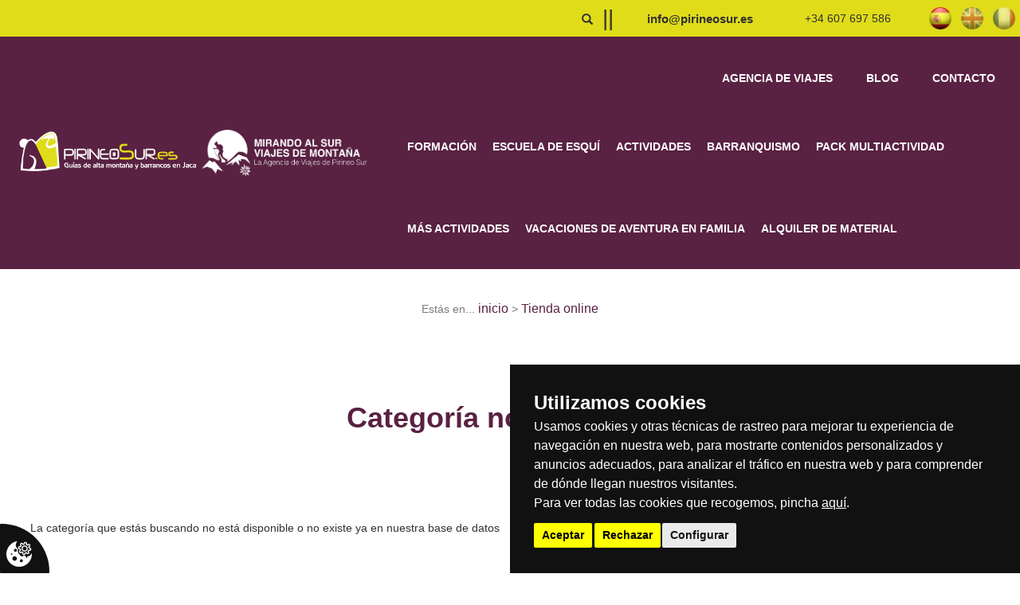

--- FILE ---
content_type: text/html; charset=UTF-8
request_url: https://www.pirineosur.es/tienda/actividades-de-temporada/alpinismo-nivel-2-cervino-monte-rosa-
body_size: 76468
content:
<!DOCTYPE html><html>
<head>
    <title>Categoría no disponible :: PirineoSur : Guías de Alta Montaña y Barrancos en los Pirineos - Escuela de Esquí</title>
    <meta name="viewport" content="width = device-width, initial-scale=1, maximum-scale=1"> <meta equiv="Content-type" content="text/html; charset=utf-8" />
<meta name="robots" content="no-cache" />
<meta equiv="imagetoolbar" content="no" />
<meta name="language" content="spanish" />
<meta equiv="content-language" content="es" />
<meta name="description" content="Categoría no disponible" />
<meta name="keywords" content="Categoría no disponible" />
<meta name="title" content="Categoría no disponible" />
<meta name="subject" content="Categoría no disponible" />
    <script src="https://www.google.com/recaptcha/api.js" async defer></script>
    <link href="/layouts/nuevapirineosur/default/css/bootstrap.min.css" rel="stylesheet" type="text/css" />
    <link href="/layouts/nuevapirineosur/default/css/layout.css" rel="stylesheet" type="text/css" />
    <link href="/layouts/nuevapirineosur/default/css/estilos.css" rel="stylesheet" type="text/css" />
    <link href="/layouts/nuevapirineosur/default/plug_tables/stacktable.css" rel="stylesheet" />
    <link href="/layouts/nuevapirineosur/default/img/favicon.ico" rel="shortcut icon">
    <link rel="stylesheet" type="text/css" href="/layouts/nuevapirineosur/default/css/jquery-ui/jquery-ui-1.2.1.min.css">
    <link href="https://fonts.googleapis.com/css?family=Permanent+Marker|Ubuntu:400,400i,500,500i,700,700i" rel="stylesheet"> <link rel="stylesheet" href="/layouts/nuevapirineosur/default/css/contenidos/tienda_categoria.css"> <!-- Google tag (gtag.js) -->
<script async src="https://www.googletagmanager.com/gtag/js?id=G-H8TE1QGT1Y"></script>
<script>
  window.dataLayer = window.dataLayer || [];
  function gtag(){dataLayer.push(arguments);}
  gtag('js', new Date());

  gtag('config', 'G-H8TE1QGT1Y');
</script>
<script id="cdn_access_me_software" src="https://cdn.access-me.software/accssme/accssmetool.js"></script>


                <script>
                    var recaptchaCallback = function () {
                        if (jQuery(".g-recaptcha").length) {
                            jQuery(".g-recaptcha").each(function () {
                                var object = jQuery(this);
                                grecaptcha.render(object.attr("id"), {
                                    sitekey: "6LdgRssrAAAAAM9riPNuEtIKIAdB3m43rPM7Fn1O",
                                    callback: function (token) {
                                        object.parents("form").find("input.g-recaptcha-response").val(token);
                                        object.parents("form").submit();
                                    },
                                });
                            });
                        }
                    };
                </script>
            </head>
<body>  <header id="contenedor_cabecera">
        <div id="top_verde" class="cm-d-none cm-d-lg-block">
            <div id="contenidos_top_verde">
                <div id="contenido_buscador" style="display: none;">
                    <form class="rd-search" style="display: flex; flex-direction:row; align-items:center" action="/buscar" name="buscador" data-search-live="rd-search-results-live" method="post">
    <div class="form-wrap">
        <input type="hidden" name="ci_csrf_token" value="">
                        <input class="form-input" id="rd-navbar-search-form-input" type="text" name="query" autocomplete="off">
        <label class="form-label rd-input-label" for="rd-navbar-search-form-input">¿Qué estás buscando?</label>
        <div class="rd-search-results-live" id="rd-search-results-live"></div>
    </div>
    <button style="background: none; border: none;" id="button_busqueda_2" class="btn btn-top glyphicon glyphicon-search" type="submit">
    </button></form>
                </div>
                <button id="button_busqueda" class="btn btn-top glyphicon glyphicon-search" type="button" onclick="toggleBuscador()"></button>
                <span style="font-size: 2em;">|</span>
                <div></div>
                <span style="font-size: 2em;">|</span>
                <div></div>
                <div id="contenido_principal" style="width:390px;">
                    <div id="contenedor_datos_top" class="hidden-sm hidden-xs">
                        <span><a href="mailto:info@pirineosur.es" class="">info@pirineosur.es</a></span>
                        <span><a href="tel:+34974000000" class=""></span>+34 607 697 586</a></span>
                    </div>
                </div>
                <div>    <link href="/layouts/nuevapirineosur/default/css/bloques/menu_idiomas.css" rel="stylesheet" type="text/css"/>    <div class="bloque" id="menu_idiomas">
        <div class="top_bloque"></div>
        <div class="cuerpo_bloque">
                                                <img src="//cdn.senciweb.net/layouts/BE_default/default/img/idiomas/es.png">
                    <span class="idioma_txt">es</span>
                                                                                        <a href="/"><img src="//cdn.senciweb.net/layouts/BE_default/default/img/idiomas/en.png"  class="no-activo"></a>
                        <span class="idioma_txt no-activo"><a href="/">en</a></span>
                                                                                                            <a href="/"><img src="//cdn.senciweb.net/layouts/BE_default/default/img/idiomas/fr.png"  class="no-activo"></a>
                        <span class="idioma_txt no-activo"><a href="/">fr</a></span>
                                                        </div>
        <div class="bottom_bloque"></div>
    </div>
</div>
            </div>
        </div>
        <script>
document.addEventListener('DOMContentLoaded', function() {
    document.getElementById('button_busqueda').addEventListener('click', toggleBuscador);
    function toggleBuscador() {
        const contenidoBuscador = document.getElementById('contenido_buscador');
        const buttonBusqueda = document.getElementById('button_busqueda');
        if (contenidoBuscador.style.display === 'none' || contenidoBuscador.style.display === '') {
            contenidoBuscador.style.display = 'block';
            buttonBusqueda.classList.remove('glyphicon-search');
            buttonBusqueda.classList.add('glyphicon-remove');
        } else {
            contenidoBuscador.style.display = 'none';
            buttonBusqueda.classList.remove('glyphicon-remove');
            buttonBusqueda.classList.add('glyphicon-search');
        }
    }
});
</script>
        <div id="contenedor_menu" class="">
            <div id="contenedor_menu_principal_tienda">
                <div id="top_logo" style="display: flex;padding:.5rem 2rem;">
                    <a style="padding:0.2rem" href="/">
                        <img id="pirineosur" class="img-responsive" src="/layouts/nuevapirineosur/default/img/logo-pirineosur-top.png" style="width:100%; max-width:375px;">
                    </a>
                    <a style="padding:0.2rem" href="https://www.mirandoalsur.es">
                        <img id="mirandoalsur" class="img-responsive" src="/layouts/nuevapirineosur/default/img/viajes-mirandoalsur.png" style=" width:100%; max-width:375px;">
                    </a>
                </div>
                <div style="width: 100%;">
                    <link href="/layouts/nuevapirineosur/default/css/bloques/menu_principal.css" rel="stylesheet" type="text/css"/><div class="bloque" id="menu_principal">
	<div class="top_bloque">
		<div class="titulo navbar-brand">Menú</div>

	</div>
	<div class="cuerpo_bloque">
		<nav class="navbar">
			<div class="container-fluid">
				<!-- Brand and toggle get grouped for better mobile display -->
				<div class="navbar-header">
					<button type="button" class="navbar-toggle collapsed" data-toggle="collapse" data-target="#menu-principal-navbar-collapse" aria-expanded="false">
						<span class="sr-only">Menú</span>
						<span class="icon-bar"></span>
						<span class="icon-bar"></span>
						<span class="icon-bar"></span>
					</button>
					<div class="titulo navbar-brand">Menú</div>
				</div>
				<!-- Collect the nav links, forms, and other content for toggling -->
				<div class="collapse navbar-collapse" id="menu-principal-navbar-collapse">
					
					<ul class="nav navbar-nav">
																																																			<li id="35" class="">
												<div class="btn-group">
													<a class="btn" href="https://mirandoalsur.es" target="_top">AGENCIA DE VIAJES</a>
												</div>
											</li>
																																																																								<li id="12" class="">
												<div class="btn-group">
													<a class="btn" href="/blog" target="_top">Blog</a>
												</div>
											</li>
																																																																								<li id="5" class="">
												<div class="btn-group">
													<a class="btn" href="/contacto" target="_top">Contacto</a>
												</div>
											</li>
																																													</ul>
				</div><!-- /.navbar-collapse -->
			</div><!-- /.container-fluid -->
		</nav>
	</div>
	<div class="bottom_bloque"></div>
</div>                    <link href="/layouts/nuevapirineosur/default/css/bloques/menu_tienda.css" rel="stylesheet" type="text/css"/><div class="bloque" id="menu_tienda">
    <div class="cuerpo_bloque">
        <nav class="navbar">
            <div class="container-fluid">
                <!-- Brand and toggle get grouped for better mobile display -->
                <div class="navbar-header">
                    <button type="button" class="navbar-toggle collapsed" data-toggle="collapse" data-target="#navbar_tienda" aria-expanded="false">
			<span class="sr-only">Mira nuestras actividades</span>
                        <span class="icon-bar"></span>
                        <span class="icon-bar"></span>
                        <span class="icon-bar"></span>
                    </button>
                    <div class="titulo navbar-brand">Mira nuestras actividades</div>
                </div>
                <!-- Collect the nav links, forms, and other content for toggling -->
                <div class="collapse navbar-collapse" id="navbar_tienda">
                    <ul class="nav navbar-nav">
                                                                                                                                                                <li class="dropdown-submenu nivel-1 padre ">
                                            <a class="" href="/tienda/formacion">Formación</a>
                                            <a href="#" class="dropdown-toggle" data-toggle="dropdown" aria-haspopup="true" aria-expanded="false"><span class="caret"></span></a>
                                            <ul class="dropdown-menu">
                                                                                                                                                                                                                        <li class="nivel-2  "><a class="" href="/tienda/formacion/cursos-de-alpinismo">Cursos de Alpinismo</a></li>
                                                                                                                                                                                                                                                                                                                                    <li class="nivel-2  "><a class="" href="/tienda/formacion/cursos-de-esqui-de-montana">Cursos de Esquí de Montaña</a></li>
                                                                                                                                                                                                                                                                                                                                    <li class="nivel-2  "><a class="" href="/tienda/formacion/escuela-de-esqui">Escuela de Esquí</a></li>
                                                                                                                                                                                                                                                                                                                                    <li class="nivel-2  "><a class="" href="/tienda/formacion/cursos-de-escalada-en-hielo">Cursos de Escalada en Hielo</a></li>
                                                                                                                                                                                                                                                                                                                                    <li class="nivel-2  "><a class="" href="/tienda/formacion/cursos-de-escalada-en-roca">Cursos de Escalada en Roca</a></li>
                                                                                                                                                                                                                                                                                                                                    <li class="nivel-2  "><a class="" href="/tienda/formacion/cursos-de-barranquismo"> Cursos de Barranquismo</a></li>
                                                                                                                                                                                                        </ul>
                                        </li>
                                                                                                                                                                                                            <li class="nivel-1  "><a class="" href="/tienda/escuela-de-esqui">Escuela de esquí</a></li>
                                                                                                                                                                                                            <li class="dropdown-submenu nivel-1 padre ">
                                            <a class="" href="/tienda/actividades">Actividades</a>
                                            <a href="#" class="dropdown-toggle" data-toggle="dropdown" aria-haspopup="true" aria-expanded="false"><span class="caret"></span></a>
                                            <ul class="dropdown-menu">
                                                                                                                                                                                                                        <li class="nivel-2  "><a class="" href="/tienda/actividades/vacaciones-de-aventura-en-familia-invierno">Vacaciones de Aventura en Familia INVIERNO</a></li>
                                                                                                                                                                                                                                                                                                                                    <li class="nivel-2  "><a class="" href="/tienda/actividades/esqui-de-montana-pirineos">Esquí de montaña /  PIRINEOS</a></li>
                                                                                                                                                                                                                                                                                                                                    <li class="nivel-2  "><a class="" href="/tienda/actividades/escalada-en-hielo">Escalada en Hielo</a></li>
                                                                                                                                                                                                                                                                                                                                    <li class="dropdown-submenu nivel-2 padre ">
                                                                <a class="" href="/tienda/actividades/alpinismo-pirineos">Alpinismo PIRINEOS</a>
                                                                <ul class="dropdown-menu">
                                                                                                                                                                                                                                                                                                        <li class="nivel-3  "><a class="" href="/tienda/actividades/alpinismo-pirineos/invernales-por-la-ruta-normal">INVERNALES POR LA RUTA NORMAL</a></li>
                                                                                                                                                                                                                                                                                                                                                                                                                                                            <li class="nivel-3  "><a class="" href="/tienda/actividades/alpinismo-pirineos/corredores-y-caras-norte">CORREDORES Y CARAS NORTE</a></li>
                                                                                                                                                                                                                                                                                        </ul>
                                                            </li>
                                                                                                                                                                                                                                                                                                                                    <li class="nivel-2  "><a class="" href="/tienda/actividades/esqui-de-montana-alpes">Esquí de montaña / ALPES</a></li>
                                                                                                                                                                                                                                                                                                                                    <li class="dropdown-submenu nivel-2 padre ">
                                                                <a class="" href="/tienda/actividades/alpinismo-alpes">Alpinismo ALPES</a>
                                                                <ul class="dropdown-menu">
                                                                                                                                                                                                                                                                                                        <li class="nivel-3  "><a class="" href="/tienda/actividades/alpinismo-alpes/alpinismo-nivel-1-mont-blanc-">Alpinismo Nivel 1.  MONT BLANC.</a></li>
                                                                                                                                                                                                                                                                                                                                                                                                                                                            <li class="nivel-3  "><a class="" href="/tienda/actividades/alpinismo-alpes/alpinismo-nivel-2-cervino-monte-rosa-">Alpinismo Nivel 2. CERVINO.  MONTE ROSA...</a></li>
                                                                                                                                                                                                                                                                                                                                                                                                                                                            <li class="nivel-3  "><a class="" href="/tienda/actividades/alpinismo-alpes/alpinismo-nivel-3-eiger-dent-blanche-">Alpinismo Nivel 3. EIGER. DENT BLANCHE...</a></li>
                                                                                                                                                                                                                                                                                        </ul>
                                                            </li>
                                                                                                                                                                                                                                                                                                                                    <li class="nivel-2  "><a class="" href="/tienda/actividades/ferratas">Ferratas</a></li>
                                                                                                                                                                                                                                                                                                                                    <li class="dropdown-submenu nivel-2 padre ">
                                                                <a class="" href="/tienda/actividades/escalada-en-roca-y-crestas">Escalada en Roca y crestas</a>
                                                                <ul class="dropdown-menu">
                                                                                                                                                                                                                                                                                                        <li class="nivel-3  "><a class="" href="/tienda/actividades/escalada-en-roca-y-crestas/escalada-en-roca">Escalada en roca</a></li>
                                                                                                                                                                                                                                                                                                                                                                                                                                                            <li class="nivel-3  "><a class="" href="/tienda/actividades/escalada-en-roca-y-crestas/crestas-del-pirineo">Crestas del Pirineo</a></li>
                                                                                                                                                                                                                                                                                        </ul>
                                                            </li>
                                                                                                                                                                                                                                                                                                                                    <li class="nivel-2  "><a class="" href="/tienda/actividades/ascensiones-3000s">Ascensiones 3000s</a></li>
                                                                                                                                                                                                                                                                                                                                    <li class="nivel-2  "><a class="" href="/tienda/actividades/expediciones-y-trekking-por-el-mundo">Expediciones y trekking por el Mundo</a></li>
                                                                                                                                                                                                        </ul>
                                        </li>
                                                                                                                                                                                                            <li class="nivel-1  "><a class="" href="/tienda/barranquismo">Barranquismo</a></li>
                                                                                                                                                                                                            <li class="nivel-1  "><a class="" href="/tienda/pack-multiactividad">Pack  Multiactividad</a></li>
                                                                                                                                                                                                            <li class="dropdown-submenu nivel-1 padre ">
                                            <a class="" href="/tienda/mas-actividades">Más Actividades</a>
                                            <a href="#" class="dropdown-toggle" data-toggle="dropdown" aria-haspopup="true" aria-expanded="false"><span class="caret"></span></a>
                                            <ul class="dropdown-menu">
                                                                                                                                                                                                                        <li class="nivel-2  "><a class="" href="/tienda/mas-actividades/rafting">Rafting</a></li>
                                                                                                                                                                                                                                                                                                                                    <li class="nivel-2  "><a class="" href="/tienda/mas-actividades/encadenamiento-de-tresmiles">Encadenamiento de tresmiles</a></li>
                                                                                                                                                                                                                                                                                                                                    <li class="dropdown-submenu nivel-2 padre ">
                                                                <a class="" href="/tienda/mas-actividades/trekking">Trekking</a>
                                                                <ul class="dropdown-menu">
                                                                                                                                                                                                                                                                                                        <li class="nivel-3  "><a class="" href="/tienda/mas-actividades/trekking/trekking-pirineos">Trekking Pirineos</a></li>
                                                                                                                                                                                                                                                                                                                                                                                                                                                            <li class="nivel-3  "><a class="" href="/tienda/mas-actividades/trekking/trekking-alpes">Trekking Alpes</a></li>
                                                                                                                                                                                                                                                                                        </ul>
                                                            </li>
                                                                                                                                                                                                                                                                                                                                    <li class="nivel-2  "><a class="" href="/tienda/mas-actividades/raquetas-de-nieve">Raquetas de nieve</a></li>
                                                                                                                                                                                                        </ul>
                                        </li>
                                                                                                                                                                                                            <li class="nivel-1  "><a class="" href="/tienda/vacaciones-de-aventura-en-familia">Vacaciones de Aventura en Familia</a></li>
                                                                                                                                                                                                            <li class="nivel-1  "><a class="" href="/tienda/alquiler-de-material">Alquiler de Material</a></li>
                                                                                                                        
                    </ul>
                </div><!-- /.navbar-collapse -->
            </div><!-- /.container-fluid -->
        </nav>
    </div>
    <div class="bottom_bloque"></div>
</div>                                    </div>
            </div>
        </div>
        <div style="clear:both"></div>
        <!-- MENU TEST -->
        <!-- <div id="contenedor_menu">
            <div class="container position_relative">
                <div class="hidden-xs hidden-sm">
                    <a id="logo" href="/"><img class="img img-responsive" src="/layouts/nuevapirineosur/default/img/logo-riverguru.png" alt="River Guru"></a>
                </div>
                <div class="hidden-md hidden-lg" style="position:absolute; z-index:2; width: 80px; top:1em; left:1em">
                    <a id="logo" href="/"><img class="img img-responsive" src="/layouts/nuevapirineosur/default/img/imago-riverguru.png" alt="River Guru"></a>
                </div>
                                                            </div>
        </div> -->
        <!-- FIN MENU TEST -->
    </header>
    <!-- TEST -->
					<div style="background-color: #E0DC19;">
						<div id="top_verde_mobile" class="cm-d-block cm-d-lg-none">
							<div id="contenidos_top_verde_mobile" style="display: flex; flex-wrap: wrap;justify-content:end;">
								<div id="contenido_buscador_mobile" style="display: none;">
									<form class="rd-search" style="display: flex; flex-direction:row; align-items:center" action="/buscar" name="buscador" data-search-live="rd-search-results-live" method="post">
    <div class="form-wrap">
        <input type="hidden" name="ci_csrf_token" value="">
                        <input class="form-input" id="rd-navbar-search-form-input" type="text" name="query" autocomplete="off">
        <label class="form-label rd-input-label" for="rd-navbar-search-form-input">¿Qué estás buscando?</label>
        <div class="rd-search-results-live" id="rd-search-results-live"></div>
    </div>
    <button style="background: none; border: none;" id="button_busqueda_2" class="btn btn-top glyphicon glyphicon-search" type="submit">
    </button></form>
								</div>
								<button id="button_busqueda_mobile" class="btn btn-top glyphicon glyphicon-search" type="button" onclick="toggleBuscador()"></button>
								<div></div>
								<div></div>
								<div id="contenido_principal_mobile">
									<div id="contenedor_datos_top_mobile" class="hidden-sm hidden-xs">
										<span><a href="mailto:info@pirineosur.es" class=""></span>info@pirineosur.es</a></span>
										<span><a href="tel:+34974000000" class=""></span>+34 607 697 586</a></span>
									</div>
								</div>
								<div>    <link href="/layouts/nuevapirineosur/default/css/bloques/menu_idiomas.css" rel="stylesheet" type="text/css"/>    <div class="bloque" id="menu_idiomas">
        <div class="top_bloque"></div>
        <div class="cuerpo_bloque">
                                                <img src="//cdn.senciweb.net/layouts/BE_default/default/img/idiomas/es.png">
                    <span class="idioma_txt">es</span>
                                                                                        <a href="/"><img src="//cdn.senciweb.net/layouts/BE_default/default/img/idiomas/en.png"  class="no-activo"></a>
                        <span class="idioma_txt no-activo"><a href="/">en</a></span>
                                                                                                            <a href="/"><img src="//cdn.senciweb.net/layouts/BE_default/default/img/idiomas/fr.png"  class="no-activo"></a>
                        <span class="idioma_txt no-activo"><a href="/">fr</a></span>
                                                        </div>
        <div class="bottom_bloque"></div>
    </div>
</div>
							</div>
						</div>
						<script>
							function toggleBuscador() {
								const contenidoBuscador = document.getElementById('contenido_buscador_mobile');
								const buttonBusqueda = document.getElementById('button_busqueda_mobile');
								if (contenidoBuscador.style.display === 'none' || contenidoBuscador.style.display === '') {
									contenidoBuscador.style.display = 'block';
									buttonBusqueda.classList.remove('glyphicon-search');
									buttonBusqueda.classList.add('glyphicon-remove');
								} else {
									contenidoBuscador.style.display = 'none';
									buttonBusqueda.classList.remove('glyphicon-remove');
									buttonBusqueda.classList.add('glyphicon-search');
								}
							}
						</script>
					</div>
					<!-- FIN TEST -->
            <div id="contenedor_noslideshow"></div>
          
          
        <div id="contenedor_breadcrumbs">
            <link href="/layouts/nuevapirineosur/default/css/bloques/breadcrumbs.css" rel="stylesheet" type="text/css"/><div class="bloque" id="breadcrumbs">
    <div class="top_bloque">
        <div class="titulo">
            Estás en...        </div>
    </div>
    <div class="cuerpo_bloque">
        <a href="/" rel="NO_FOLLOW">inicio</a> > <a href="/tienda">Tienda online</a>    </div>
    <div class="bottom_bloque"></div>
</div>
            <div style="clear:both"></div>
        </div>
            <div id="contenedor_contenido">     <div id="contenidos">
        <h1 class="personalizado">Categoría no disponible</h1>
        <div id="producto">La categoría que estás buscando no está disponible o no existe ya en nuestra base de datos</div>
    </div>
  <div style="clear:both"></div>
</div>
<div id="contenedor_destacados_tienda" style="margin: 2% 0px;"> <link href="/layouts/nuevapirineosur/default/css/bloques/destacados_tienda.css" rel="stylesheet" type="text/css"/>    <div class="bloque" id="productos_destacados">
        <div class="top_bloque"><div class="titulo">LOS PREFERIDOS POR NUESTROS CLIENTES</div></div>
        <div class="cuerpo_bloque">
                            <div class="elemento">
                    <a href="/comprar/vacaciones-de-aventura-en-familia/vacaciones-de-aventura-en-familias-con-ninos-de-12-a-16-anos-3-dias">
                        <div class="imagen">
                            <img class="img-responsive center-block" src="/archivos/image/tienda_productos/medias/432_atr-943-compraractividades-de-temporadavacaciones-de-aventura-en-familiavacaciones-de-aventura-en-familias-con-ninos-de-12-a-16-anos-3-dias.jpg" alt="Vacaciones de aventura en familias con niños de 12 a 16 años. 3 días"/>
                            <div class="caja_compra">
                                                    <div class="precio">
                                155,00 €
                            </div>
                                            
                    </div>
                        </div>
                        <div class="enlace">Vacaciones de aventura en familias con niños de 12 a 16 años. 3 días</div>
                    </a>
                </div>
                            <div class="elemento">
                    <a href="/comprar/barranquismo/barrancos-para-familias-con-ninos">
                        <div class="imagen">
                            <img class="img-responsive center-block" src="/archivos/image/tienda_productos/medias/40_atr-97-compraractividades-de-temporadabarranquismobarranquismo-para-familias-con-ninos-.jpg" alt="Barrancos para familias con NIÑOS"/>
                            <div class="caja_compra">
                                                    <div class="precio">
                                59,00 €
                            </div>
                                            
                    </div>
                        </div>
                        <div class="enlace">Barrancos para familias con NIÑOS</div>
                    </a>
                </div>
                            <div class="elemento">
                    <a href="/comprar/pack-multiactividad/vacaciones-de-aventura-en-familia-con-ninos-invierno-3-dias">
                        <div class="imagen">
                            <img class="img-responsive center-block" src="/archivos/image/tienda_productos/medias/527_atr-1214-compraractividades-de-temporadapack-multiactividadvacaciones-de-aventura-en-familia-con-ninos-invierno-3-dias.jpg" alt="Vacaciones de aventura en familia con niños INVIERNO 3 días"/>
                            <div class="caja_compra">
                                                    <div class="precio">
                                150,00 €
                            </div>
                                            
                    </div>
                        </div>
                        <div class="enlace">Vacaciones de aventura en familia con niños INVIERNO 3 días</div>
                    </a>
                </div>
                            <div class="elemento">
                    <a href="/comprar/actividades/alpinismo-alpes/alpinismo-nivel-1-mont-blanc-/ruta-monte-rosa-light">
                        <div class="imagen">
                            <img class="img-responsive center-block" src="/archivos/image/tienda_productos/medias/224_atr-111-compraractividades-de-temporadaalpinismo-alpesascensiones-alpinas-nivel-1-mont-blanc-ruta-monte-rosa-light.png" alt="Ruta Monte Rosa - Light"/>
                            <div class="caja_compra">
                                                    <div class="precio">
                                1.250,00 €
                            </div>
                                            
                    </div>
                        </div>
                        <div class="enlace">Ruta Monte Rosa - Light</div>
                    </a>
                </div>
                            <div class="elemento">
                    <a href="/comprar/actividades/alpinismo-alpes/alpinismo-nivel-2-cervino-monte-rosa-/cervino-matterhorn">
                        <div class="imagen">
                            <img class="img-responsive center-block" src="/archivos/image/tienda_productos/medias/352_atr-628-compraractividades-de-temporadaalpinismo-alpesascensiones-alpinas-nivel-2-cervino-monte-rosa-cervino-matterhorn.png" alt="Cervino / Matterhorn"/>
                            <div class="caja_compra">
                                                    <div class="precio">
                                2.000,00 €
                            </div>
                                            
                    </div>
                        </div>
                        <div class="enlace">Cervino / Matterhorn</div>
                    </a>
                </div>
                            <div class="elemento">
                    <a href="/comprar/actividades/alpinismo-alpes/alpinismo-nivel-1-mont-blanc-/ascension-al-mont-blanc">
                        <div class="imagen">
                            <img class="img-responsive center-block" src="/archivos/image/tienda_productos/medias/114_atr-108-compraractividades-de-temporadaalpinismo-alpesascensiones-alpinas-nivel-1-mont-blanc-ascension-al-mont-blanc.jpg" alt="Ascensión al Mont Blanc"/>
                            <div class="caja_compra">
                                                    <div class="precio">
                                1.350,00 €
                            </div>
                                            
                    </div>
                        </div>
                        <div class="enlace">Ascensión al Mont Blanc</div>
                    </a>
                </div>
                            <div class="elemento">
                    <a href="/comprar/actividades/alpinismo-alpes/alpinismo-nivel-1-mont-blanc-/ruta-al-gran-paradiso-">
                        <div class="imagen">
                            <img class="img-responsive center-block" src="/archivos/image/tienda_productos/medias/0000000226_atr-125-comprar-guia-de-montana-al-gran-paradiso.jpg" alt=" Ruta al Gran Paradiso."/>
                            <div class="caja_compra">
                                                    <div class="precio">
                                1.250,00 €
                            </div>
                                            
                    </div>
                        </div>
                        <div class="enlace"> Ruta al Gran Paradiso.</div>
                    </a>
                </div>
                            <div class="elemento">
                    <a href="/comprar/formacion/cursos-de-barranquismo/curso-iniciacion-al-barranquismo-pirineos">
                        <div class="imagen">
                            <img class="img-responsive center-block" src="/archivos/image/tienda_productos/medias/431_atr-957-comprarformacioncursos-de-barranquismocurso-iniciacion-al-barranquismo-pirineos.jpg" alt="Curso Iniciación al Barranquismo Pirineos "/>
                            <div class="caja_compra">
                                                    <div class="precio">
                                150,00 €
                            </div>
                                            
                    </div>
                        </div>
                        <div class="enlace">Curso Iniciación al Barranquismo Pirineos </div>
                    </a>
                </div>
                        <div style="clear:both"></div>
        </div>
        <div class="bottom_bloque"></div>
    </div>               
 <div style="clear:both"></div>
</div>
<div id="contenedor_banners_tienda">  <div style="clear:both"></div>
</div>
<div id="tres_cosas">
    <div class="col-lg-6 col-md-4 col-xs-12" id="contenedor_suscripcion_newsletter_padre">
        <div id="contenedor_suscripcion_newsletter">
            <div id="suscripcion_newsletter">
                <div class="col-md-8" id="suscripcion_newsletter_hijo">
                    <h3 style="color: #592142; font-weight: bold; font-size: 22px; font-family: Roboto, sans-serif;">TODAS NUESTRAS NOVEDADES EN TU EMAIL</h3>
                    <form class="" target="_blank" enctype="application/x-www-form-urlencoded" action="https://pirineosur.ip-zone.com/ccm/subscribe/index/form/" method="post">
                        <dl class="zend_form">
                            <div>
                                <dt id="name-label"><label for="name" class="optional" style="color: #592142;">NOMBRE</label></dt>
                                <dd id="name-element"><input name="name" id="name" value="" type="text"></dd>
                            </div>
                            <div>
                                <dt id="email-label"><label for="email" class="required" style="color: #592142;">EMAIL</label></dt>
                                <dd id="email-element"><input name="email" id="email" value="" type="text"></dd>
                            </div>
                            <div style="justify-content: flex-end;">
                                <dt id="policy-label"><input name="privacy_policy" id="privacy_policy" type="checkbox"><label for="privacy_policy" class="required" style="color: #592142; margin-left:10px">ACEPTO LA POLÍTICA DE PRIVACIDAD</label></dt>
                                <span class="error-message" id="privacy_policy-error" style="color: red; display: none;"></span>
                            </div>
                            <div style="justify-content: flex-end;">
                                <dd id="submit-element"><input id="submit-element-button" class="btn btn-default" name="submit" id="submit" value="SUSCRÍBETE!" type="submit"></dd>
                            </div>
                        </dl>
                    </form>
                </div>
                <div class="col-md-4" id="contenedor_whatsapp" style="position:relative;">
                    <h3 style="color: #FFFFFF; font-size: 22px; font-family: Roboto, sans-serif;">ÚNETE A NUESTRO CANAL DE WHATSAPP</h3>
                    <a style="position:absolute; bottom: 0; right: 0;" href="https://wa.me/34607697586"><img class="img-responsive" src="archivos/77220-scalable-vector-graphics-logo-whatsapp-icon-thumb.png"></a>
                </div>
            </div>
        </div>
    </div>
    <div class="col-lg-3 col-md-4 col-xs-12"> <style>
    div.fb-like-box span {
        width: 1000px !important
    }

    div.fb-like-box span iframe {
        width: 1000px !important
    }
</style>
<div id="fb-root"></div>
<script type="text/plain" cookie-consent="functionality">
    (function(d, s, id) {
        var js, fjs = d.getElementsByTagName(s)[0];
        if (d.getElementById(id)) return;
        js = d.createElement(s); js.id = id;
        js.src = "//connect.facebook.net/es_ES/all.js#xfbml=1";
        fjs.parentNode.insertBefore(js, fjs);
    }(document, 'script', 'facebook-jssdk'));
</script>
<link href="/layouts/nuevapirineosur/default/css/bloques/facebook.css" rel="stylesheet" type="text/css"/>
<div class="bloque" id="widget_facebook">
    <div class="top_bloque">
        <div class="titulo">Síguenos en facebook</div>
    </div>
    <div class="cuerpo_bloque">
        <div class="fb-like-box" data-href="https://www.facebook.com/PirineoSurGuias/?locale=es_ES&checkpoint_src=any" data-border-color="#e8e8e8"  data-width="1000" data-height="380" data-show-faces="true" data-stream="true" data-header="false"></div>
    </div>
    <div class="bottom_bloque"></div>
</div> </div>
    <div class="col-lg-3 col-md-4 col-xs-12" id="contenedor_twitter"> <link href="/layouts/nuevapirineosur/default/css/bloques/twitter.css" rel="stylesheet" type="text/css"/><div class="bloque" id="widget_twitter">
    <div class="top_bloque"><div class="titulo">Síguenos en Instagram</div></div>
    <div class="cuerpo_bloque">
         <style type="text/css">#breadcrumbs              { display: none; }
	.divValoracion1            { width: 100%; -webkit-transition: all 0.5s ease; transition: all 0.5s ease; }
	.divValoracion:hover      { transform: translateY(-10px); }
	.divValoracion1 img        { width: 100%; }
	@media (max-width: 1680px) {
		.divActividades { margin: 0px; width: 100%; }
		.divActividad   { width: 50%; }
	}
	@media (max-width: 680px) {
		.divActividad    { width: 100%; }
		.divValoraciones { justify-content: center; }
		.divValoracion   { margin-bottom: 20px; width: 380px; max-width: 100%; }
	}
</style>
<div class="divValoraciones">
<div class="divValoracion1"><a href="https://www.instagram.com/guias_del_pirineosur/" target="_blank"><img src="/archivos/Redes_Sociales_Opiniones/PirineoSur_-_Instagram.jpg" /></a></div>    </div>
    <div class="bottom_bloque"></div>
</div>
<style>
    #breadcrumbs{
        display: block;
    }
</style> </div>
</div>
<div style="clear:both"></div>
</div>
<div id="ultimas_noticias">

<link href="/layouts/nuevapirineosur/default/css/bloques/ultimas_noticias.css" rel="stylesheet" type="text/css"/>
<!-- CSS de Owl Carousel -->
<link rel="stylesheet" href="https://cdnjs.cloudflare.com/ajax/libs/OwlCarousel2/2.3.4/assets/owl.carousel.min.css">
<link rel="stylesheet" href="https://cdnjs.cloudflare.com/ajax/libs/OwlCarousel2/2.3.4/assets/owl.theme.default.min.css">

<!-- jQuery -->
<script src="https://code.jquery.com/jquery-3.6.0.min.js"></script>

<!-- JS de Owl Carousel -->
<script src="https://cdnjs.cloudflare.com/ajax/libs/OwlCarousel2/2.3.4/owl.carousel.min.js"></script>
<div class="bloque" id="ultimas_noticias">
    <div class="top_bloque">
        <div class="titulo">TE INTERESA!</div>
    </div>
    <div class="cuerpo_bloque">
        <div class="owl-carousel" id="carouselNoticias">
                            <div class="resumen_noticia">
                                            <div class="imagen_noticia">
                            <img class="img img-responsive" src="/archivos/image/_noticias/medias/168-es-noticiasque-hacer-con-ninos-en-jaca-y-en-los-pirineos-actividades-familiares-con-pirineosur.jpeg" alt="Qué hacer con niños en Jaca y en los Pirineos | Actividades familiares con PirineoSur">
                        </div>
                                        <div class="titulo_noticia">
                        <p>
                            Qué hacer con niños en Jaca y en los Pirineos | Actividades familiares con PirineoSur                        </p>
                    </div>
                    <div class="enlace_noticia">
                        <a style="font-size: 18px;" href="/noticias/que-hacer-con-ninos-en-jaca-y-en-los-pirineos-actividades-familiares-con-pirineosur" class="ver_mas" title="Qué hacer con niños en Jaca y en los Pirineos | Actividades familiares con PirineoSur">
                            LEER MÁS >
                        </a>
                    </div>
                </div>
                        <div class="resumen_noticia">
                                            <div class="imagen_noticia">
                            <img class="img img-responsive" src="/archivos/image/_noticias/medias/167-es-noticiascurso-de-iniciacion-al-alpinismo-alpi-1-10-preguntas-clave-y-respuestas.jpg" alt="Curso de Iniciación al Alpinismo ALPI-1 – 10 Preguntas Clave y Respuestas">
                        </div>
                                        <div class="titulo_noticia">
                        <p>
                            Curso de Iniciación al Alpinismo ALPI-1 – 10 Preguntas Clave y Respuestas                        </p>
                    </div>
                    <div class="enlace_noticia">
                        <a style="font-size: 18px;" href="/noticias/curso-de-iniciacion-al-alpinismo-alpi-1-10-preguntas-clave-y-respuestas" class="ver_mas" title="Curso de Iniciación al Alpinismo ALPI-1 – 10 Preguntas Clave y Respuestas">
                            LEER MÁS >
                        </a>
                    </div>
                </div>
                        <div class="resumen_noticia">
                                            <div class="imagen_noticia">
                            <img class="img img-responsive" src="/archivos/image/_noticias/medias/166-es-vacaciones-de-aventura-en-familia.png" alt="Vacaciones de Aventura en Familia">
                        </div>
                                        <div class="titulo_noticia">
                        <p>
                            Vacaciones de Aventura en Familia                        </p>
                    </div>
                    <div class="enlace_noticia">
                        <a style="font-size: 18px;" href="/noticias/vacaciones-de-aventura-en-familia" class="ver_mas" title="Vacaciones de Aventura en Familia">
                            LEER MÁS >
                        </a>
                    </div>
                </div>
                        <div class="resumen_noticia">
                                            <div class="imagen_noticia">
                            <img class="img img-responsive" src="/archivos/image/_noticias/medias/165-es-tecnicos-deportivos-en-montana.png" alt="Técnicos Deportivos en Montaña">
                        </div>
                                        <div class="titulo_noticia">
                        <p>
                            Técnicos Deportivos en Montaña                        </p>
                    </div>
                    <div class="enlace_noticia">
                        <a style="font-size: 18px;" href="/noticias/tecnicos-deportivos-en-montana" class="ver_mas" title="Técnicos Deportivos en Montaña">
                            LEER MÁS >
                        </a>
                    </div>
                </div>
            </div>

    </div>
    <div id="bottom_bloque">
        <div class="ver_mas">
            <a href="/blog" title="Ver más">
            VER TODAS LAS NOTICIAS
            </a>
        </div>
    </div>
</div>

<script>$(document).ready(function(){
    $("#carouselNoticias").owlCarousel({
        dots: true,
        responsive: {
            0: {
                items: 1
            },
            600: {
                items: 2
            },
            1000: {
                items: 3
            }
        }
    });
});

</script></div>
<div id="contenedor_datos_tagcloud">
    <div id="contenedor_contacto" class="col-lg-3 col-sm-6 col-xs-12">
        <a href="/"><img class="img-responsive" src="/layouts/nuevapirineosur/default/img/logo-pirineosur-npie.png"></a>
        <div id="contenedor_perfiles_sociales" class="hidden-sm hidden-xs">
            <a href="https://x.com/pirineosur?lang=es" style="display: inline-block; width: 50px; height: 50px;">
                <svg xmlns="http://www.w3.org/2000/svg" viewBox="0 0 512 512" width="100%" height="100%">
                    <path d="M389.2 48h70.6L305.6 224.2 487 464H345L233.7 318.6 106.5 464H35.8L200.7 275.5 26.8 48H172.4L272.9 180.9 389.2 48zM364.4 421.8h39.1L151.1 88h-42L364.4 421.8z" fill="#fff" />
                </svg>
            </a>
            <a href="https://www.facebook.com/Pirineo-Sur-480817222105403/" style="display: inline-block; width: 50px; height: 50px;">
                <svg xmlns="http://www.w3.org/2000/svg" viewBox="0 0 320 512" width="100%" height="100%">
                    <path d="M80 299.3V512H196V299.3h86.5l18-97.8H196V166.9c0-51.7 20.3-71.5 72.7-71.5c16.3 0 29.4 .4 37 1.2V7.9C291.4 4 256.4 0 236.2 0C129.3 0 80 50.5 80 159.4v42.1H14v97.8H80z" fill="#fff" />
                </svg>
            </a>
            <a href="https://www.instagram.com/guias_del_pirineosur/" style="display: inline-block; width: 50px; height: 50px;">
                <svg xmlns="http://www.w3.org/2000/svg" viewBox="0 0 448 512" width="100%" height="100%">
                    <path d="M224.1 141c-63.6 0-114.9 51.3-114.9 114.9s51.3 114.9 114.9 114.9S339 319.5 339 255.9 287.7 141 224.1 141zm0 189.6c-41.1 0-74.7-33.5-74.7-74.7s33.5-74.7 74.7-74.7 74.7 33.5 74.7 74.7-33.6 74.7-74.7 74.7zm146.4-194.3c0 14.9-12 26.8-26.8 26.8-14.9 0-26.8-12-26.8-26.8s12-26.8 26.8-26.8 26.8 12 26.8 26.8zm76.1 27.2c-1.7-35.9-9.9-67.7-36.2-93.9-26.2-26.2-58-34.4-93.9-36.2-37-2.1-147.9-2.1-184.9 0-35.8 1.7-67.6 9.9-93.9 36.1s-34.4 58-36.2 93.9c-2.1 37-2.1 147.9 0 184.9 1.7 35.9 9.9 67.7 36.2 93.9s58 34.4 93.9 36.2c37 2.1 147.9 2.1 184.9 0 35.9-1.7 67.7-9.9 93.9-36.2 26.2-26.2 34.4-58 36.2-93.9 2.1-37 2.1-147.8 0-184.8zM398.8 388c-7.8 19.6-22.9 34.7-42.6 42.6-29.5 11.7-99.5 9-132.1 9s-102.7 2.6-132.1-9c-19.6-7.8-34.7-22.9-42.6-42.6-11.7-29.5-9-99.5-9-132.1s-2.6-102.7 9-132.1c7.8-19.6 22.9-34.7 42.6-42.6 29.5-11.7 99.5-9 132.1-9s102.7-2.6 132.1 9c19.6 7.8 34.7 22.9 42.6 42.6 11.7 29.5 9 99.5 9 132.1s2.7 102.7-9 132.1z" fill="#fff" />
                </svg>
            </a>
        </div>
        <div id="pie_datos">
            <p>Mirando al Sur, S.L.U.<br>B23703622</p>
            <p><span>Sede Pirineos:</span><br>C/ Antonio Beltrán, 1<br>22700 · Jaca (Huesca)</p>
            <p><span>Sede Andalucía</span><br>C/ Juan Ramón Jiménez, 30<br>23160 · Los Villares (Jaén)</p>
            <p><span style="text-transform: uppercase;">Agencia de viajes:</span><br>C.I.AN-237660-2<br>Turismo Activo Andalucía: AT/JA/00062<br>Turismo Activo Aragón: TA-HU-24-0015</p>
            <br>
            <p><span>Tel: +34 607 697 586</span></p>
            <span>
                <a style="font-weight: bold;" href="http://www.pirineosur.es" class="txt_blanco">
                    <span aria-hidden="true"></span> pirineosur.es
                </a>
            </span>
        </div>
    </div>
    <div id="contenedor_informacion" class="col-lg-9 col-sm-6 col-xs-12">
        <div id="contenedor_superior" class="row">
            <div id="contenedor_logos_acreditaciones" class="col-lg-6 col-sm-12">
                <link href="/layouts/nuevapirineosur/default/css/bloques/menu_pie.css" rel="stylesheet" type="text/css"/><div class="bloque" id="menu_pie">
    <div class="top_bloque"><div class="titulo">Más información.</div></div>
    <div class="cuerpo_bloque">
        <nav class="navbar">
            <div class="container-fluid">
                <!-- Brand and toggle get grouped for better mobile display -->
                <div class="navbar-header">
                    <button type="button" class="navbar-toggle collapsed" data-toggle="collapse" data-target="#navbar_pie" aria-expanded="false">
                        <span class="sr-only">Toggle navigation</span>
                        <span class="icon-bar"></span>
                        <span class="icon-bar"></span>
                        <span class="icon-bar"></span>
                    </button>
                </div>
                <!-- Collect the nav links, forms, and other content for toggling -->
                <div class="collapse navbar-collapse" id="navbar_pie">
                    <ul class="nav navbar-nav">
                                                                                                                        <li id="11" class="">
                                        <a href="/info/condiciones-generales-de-contratacion" target="_top">Condiciones Generales de Contratación</a>
                                    </li>
                                                                                                                                <li id="6" class="">
                                        <a href="/info/aviso-legal" target="_top">Aviso legal</a>
                                    </li>
                                                                                                                                <li id="38" class="">
                                        <a href="/info/politica-de-privacidad" target="_top">Politica de Privacidad</a>
                                    </li>
                                                                                                                                <li id="37" class="">
                                        <a href="/info/politica-de-cookies" target="_top">Politica de Cookies</a>
                                    </li>
                                                                                                                                <li id="9" class="">
                                        <a href="/info/guia-de-compra" target="_top">Guía de compra</a>
                                    </li>
                                                                                                                                <li id="10" class="">
                                        <a href="/info/preguntas-frecuentes" target="_top">Preguntas frecuentes</a>
                                    </li>
                                                                                                                                <li id="39" class="">
                                        <a href="/info/accesibilidad" target="_top">Accesibilidad</a>
                                    </li>
                                                                                                        </ul>
                </div><!-- /.navbar-collapse -->
            </div><!-- /.container-fluid -->
        </nav>
    </div>
    <div class="bottom_bloque"></div>
</div>            </div>
            <div id="contenedor_homologacion" class="col-lg-6 col-sm-12">
                <div style="display: flex; flex-direction: row; justify-content: flex-end; flex-wrap: wrap;">
                    <div><img style="height: 98px; object-fit: contain;" class="img-responsive" src="/layouts/nuevapirineosur/default/img/Logo-Turismo-Activo.jpg"></div>
                    <br>
                    <div id="TA_certificateOfExcellence574" class="TA_certificateOfExcellence">
                        <ul id="ivOOp8Y" class="TA_links iPEr8rwKpX">
                            <li id="t832XU9MfyGH" class="C7COXL4">
                                <a target="_blank" href="https://www.tripadvisor.es/Attraction_Review-g227873-d10730639-Reviews-PirineoSur-Jaca_Province_of_Huesca_Aragon.html">
                                    <img style="height: 50px; object-fit: contain;" src="https://static.tacdn.com/img2/travelers_choice/widgets/tchotel_2021_LL.png" alt="TripAdvisor" class="widCOEImg" id="CDSWIDCOELOGO" />
                                </a>
                            </li>
                        </ul>
                    </div>
                    <div><img width="340px" class="img-responsive" src="/layouts/nuevapirineosur/default/img/Viajes-Positivo-Sin-Fondo-V2-1.png"></div>
                    <script async src="https://www.jscache.com/wejs?wtype=certificateOfExcellence&amp;uniq=574&amp;locationId=10730639&amp;lang=es&amp;year=2021&amp;display_version=2" data-loadtrk onload="this.loadtrk=true"></script>
                </div>
                <div style="clear:both"></div>
            </div>
        </div>
        <div style="border: 1px solid white;" class="divider-wrap"></div>
        <div class="row">
            <div id="contenedor_tag_cloud" class="col-12">
                <link href="/layouts/nuevapirineosur/default/css/bloques/tagcloud.css" rel="stylesheet" type="text/css"/><div class="bloque" id="bloque_tagcloud">
    <div class="top_bloque"><div class="titulo">lo más buscado</div></div>
    <div class="cuerpo_bloque">
                    <div class="cuadro_tagcloud">
            		<a href="/etiqueta/guias-de-montana" class="niveltag-210" style="margin: 0 5px;font-size:210%">guias de montaña</a>
		    		<a href="/etiqueta/esqui-de-montana" class="niveltag-150" style="margin: 0 5px;font-size:150%">esqui de montaña</a>
		    		<a href="/etiqueta/trekking-en-los-pirineos" class="niveltag-130" style="margin: 0 5px;font-size:130%">trekking en los pirineos</a>
		    		<a href="/etiqueta/guias-de-montana-pirineos" class="niveltag-150" style="margin: 0 5px;font-size:150%">guías de montaña pirineos</a>
		    		<a href="/etiqueta/curso-alpinismo" class="niveltag-130" style="margin: 0 5px;font-size:130%">curso alpinismo</a>
		    		<a href="/etiqueta/cursos-de-alpinismo-pirineos" class="niveltag-130" style="margin: 0 5px;font-size:130%">cursos de alpinismo pirineos</a>
		    		<a href="/etiqueta/ascensiones-guiadas" class="niveltag-150" style="margin: 0 5px;font-size:150%">ascensiones guiadas</a>
		    		<a href="/etiqueta/vignemale" class="niveltag-140" style="margin: 0 5px;font-size:140%">vignemale</a>
		    		<a href="/etiqueta/ascensiones-pirineos" class="niveltag-160" style="margin: 0 5px;font-size:160%">ascensiones pirineos</a>
		    		<a href="/etiqueta/guia-de-montana-pirineos" class="niveltag-290" style="margin: 0 5px;font-size:290%">guía de montaña pirineos</a>
		    		<a href="/etiqueta/ascensiones-aneto" class="niveltag-140" style="margin: 0 5px;font-size:140%">ascensiones aneto</a>
		    		<a href="/etiqueta/rutas-de-tres-miles-pirineos" class="niveltag-120" style="margin: 0 5px;font-size:120%">rutas de tres miles pirineos</a>
		    		<a href="/etiqueta/clases-de-alpinismo-jaca" class="niveltag-130" style="margin: 0 5px;font-size:130%">clases de alpinismo jaca</a>
		    		<a href="/etiqueta/curso-de-alpinismo-en-pirineos" class="niveltag-140" style="margin: 0 5px;font-size:140%">curso de alpinismo en pirineos</a>
		    		<a href="/etiqueta/guias-pirineos" class="niveltag-170" style="margin: 0 5px;font-size:170%">guias pirineos</a>
		    		<a href="/etiqueta/alpinismo-iniciacion" class="niveltag-130" style="margin: 0 5px;font-size:130%">alpinismo iniciación</a>
		                    <div style="clear:both"></div>
            </div>
            <div class="link_tagcloud"><a href="/etiqueta/" title="ampliar">ampliar</a></div>
            </div>
    <div class="bottom_bloque"></div>
</div>
            </div>
        </div>                
    </div>
</div>
<footer id="contenedor_pie" class="" style="background-color: #592142;padding:4rem 0rem;">
    <div id="contenedor_menu_pie_firmas">
        <div id="contenedor_firmas" class="pull-left">
            <div id="contenedor_ayudas" class="row">
                <div class="col-12 col-lg-6">
                    <div style="display: flex;">
                        <div style="width: 48%;">
                            <a id="senciweb" href="http://senciweb.com/" target="_blank"><img class="img-responsive" src="/layouts/nuevapirineosur/default/img/senciweb.png"></a>
                        </div>
                        <div style="width: 48%;">
                            <a id="esepe" href="http://esepestudio.com/" target="_blank"><img class="img-responsive" src="/layouts/nuevapirineosur/default/img/esepestudio.png"></a>
                        </div>
                    </div>
                </div>
                <div class="col-12 col-lg-6">
                    <img style="max-width: 1200px; width:100%" class="img img-responsive accssme-widget-img" src="/layouts/nuevapirineosur/default/img/web-planR-bg-oscuro.svg">
                </div>
            </div>
        </div>
    </div>
    <div style="clear:both"></div>
</footer>
<script type="text/javascript" src="/layouts/nuevapirineosur/default/js/jquery-1.11.3.min.js"></script>
<script type="text/javascript" src="/layouts/nuevapirineosur/default/js/bootstrap.min.js"></script>
<script type="text/javascript" src="/layouts/nuevapirineosur/default/js/fe_senciweb.js"></script>
<script type="text/javascript" src="/layouts/nuevapirineosur/default/js/jquery-ui-1.2.1.min.js"></script>
<script src="https://cdnjs.cloudflare.com/ajax/libs/jquery-validate/1.15.0/jquery.validate.min.js"></script>
<script src="/layouts/nuevapirineosur/default/plug_tables/stacktable.min.js" type="text/javascript"></script>
<script type="text/javascript">
    var $j = jQuery.noConflict();
    $j(document).ready(function() {
        $j("#suscripcion_newsletter form").validate({
            rules: {
                name: {
                    required: true,
                    minlength: 3
                },
                email: {
                    required: true,
                    email: true
                },
                privacy_policy: {
                    required: true
                }
            },
            messages: {
                name: {
                    required: "Por favor inserte un nombre",
                    minlength: "Su nombre debe tener al menos 3 caracteres"
                },
                email: "Por favor introduzca un email válido",
                privacy_policy: "Debes aceptar la política de privacidad"
            },
            errorPlacement: function(error, element) {
                if (element.attr("name") === "privacy_policy" && !element.is(":checked")) {
                    $("#privacy_policy-error").css("display", "block");
                    error.appendTo("#privacy_policy-error");
                } else {
                    error.insertAfter(element);
                }
            },
            submitHandler: function(form) {
                form.submit();
            }
        });
        /**/
        var tipo_contenido = 'tienda_carro';
        if ((parseInt($j(window).width()) <= 768) && (tipo_contenido === 'tienda_carro')) {
            $j('#contenidos table').each(function(i) {
                var miclase = "tabla-" + i + " tabla-movil";
                $j(this).stacktable({
                    myClass: miclase
                });
            });
        }
        function posicionarMenu() {
            var $header = $j('header#contenedor_cabecera');
            var altura_del_header = $header.outerHeight(true);
            if ($j('#placeholder_header').length === 0) {
                $header.after('<div id="placeholder_header" style="display:none;"></div>');
            }
            var $placeholder = $j('#placeholder_header');
            if ($j(window).scrollTop() >= altura_del_header) {
                $j('body').addClass('menu_fijo');
                $header.addClass('menu_fijo');
                $j('#menu_tienda ul.navbar-nav>li>ul').addClass('menu_fijo');
                $placeholder.height(altura_del_header).show();
                $j('#contenedor_cabecera #top_logo #pirineosur').attr('src', '/layouts/nuevapirineosur/default/img/logo-pirineosur-top.png');
                $j('#contenedor_cabecera #top_logo #mirandoalsur').attr('src', '/layouts/nuevapirineosur/default/img/viajes-mirandoalsur.png');
            } else {
                $j('body').removeClass('menu_fijo');
                $header.removeClass('menu_fijo');
                $j('#menu_tienda ul.navbar-nav>li>ul').removeClass('menu_fijo');
                $placeholder.hide();
                $j('#contenedor_cabecera #top_logo #pirineosur').attr('src', '/layouts/nuevapirineosur/default/img/logo-pirineosur-top.png');
                $j('#contenedor_cabecera #top_logo #mirandoalsur').attr('src', '/layouts/nuevapirineosur/default/img/viajes-mirandoalsur.png');
            }
        }
        if (parseInt($j(window).width()) > 992) {
            posicionarMenu();
            $j(window).scroll(function() {
                posicionarMenu();
            });
        }
    });
</script>
<!-- código HTMl botón subir (top)-->

<link href="//cdn.senciweb.net/layouts/FE_default/default/css/bloques/boton_up.css" rel="stylesheet" type="text/css"/>



<button id="boton_whas">

     <a href="https://wa.me/34607697586"><svg xmlns="http://www.w3.org/2000/svg" viewBox="0 0 448 512" width="60px" height="60px" fill="#25D366">

    <path d="M380.9 97.1C339 55.1 283.2 32 223.9 32c-122.4 0-222 99.6-222 222 0 39.1 10.2 77.3 29.6 111L0 480l117.7-30.9c32.4 17.7 68.9 27 106.1 27h.1c122.3 0 224.1-99.6 224.1-222 0-59.3-25.2-115-67.1-157zm-157 341.6c-33.2 0-65.7-8.9-94-25.7l-6.7-4-69.8 18.3L72 359.2l-4.4-7c-18.5-29.4-28.2-63.3-28.2-98.2 0-101.7 82.8-184.5 184.6-184.5 49.3 0 95.6 19.2 130.4 54.1 34.8 34.9 56.2 81.2 56.1 130.5 0 101.8-84.9 184.6-186.6 184.6zm101.2-138.2c-5.5-2.8-32.8-16.2-37.9-18-5.1-1.9-8.8-2.8-12.5 2.8-3.7 5.6-14.3 18-17.6 21.8-3.2 3.7-6.5 4.2-12 1.4-32.6-16.3-54-29.1-75.5-66-5.7-9.8 5.7-9.1 16.3-30.3 1.8-3.7 .9-6.9-.5-9.7-1.4-2.8-12.5-30.1-17.1-41.2-4.5-10.8-9.1-9.3-12.5-9.5-3.2-.2-6.9-.2-10.6-.2-3.7 0-9.7 1.4-14.8 6.9-5.1 5.6-19.4 19-19.4 46.3 0 27.3 19.9 53.7 22.6 57.4 2.8 3.7 39.1 59.7 94.8 83.8 35.2 15.2 49 16.5 66.6 13.9 10.7-1.6 32.8-13.4 37.4-26.4 4.6-13 4.6-24.1 3.2-26.4-1.3-2.5-5-3.9-10.5-6.6z"/>

</svg></a>

</button>



<button id="boton_up">

    <span class="glyphicon glyphicon-triangle-top"></span>

</button>



<script type="text/javascript" src="//cdn.senciweb.net/layouts/FE_default/default/js/boton_up.js"></script>



<style>

    #boton_whas{

        background: #fff;

    border: 3px solid #fff;

    border-radius: 50px;

    position: fixed;

    right: 2em;

    bottom: 3%;

    z-index: 999999999;

    box-shadow: 0px 2px 10px 0px rgba(0, 0, 0, 0.75);



}

    #boton_whas span{

    color: #fff;

    font-size: 2.2em;

    height: 65px;

    width: 60px;

    padding: 0;

    padding-top: 0.5em;

    }



    #boton_up{

        bottom:15%;

    }



    #boton_up span{

    color: #fff;

    font-size: 2.2em;

    height: 65px;

    width: 60px;

    padding: 0;

    padding-top: 0.5em;

    }



</style><!-- Cookie Consent by TermsFeed https://www.TermsFeed.com -->
<script type="text/javascript" src="//cdn.senciweb.net/layouts/FE_default/default/js/newcookieconsent2.js"
    charset="UTF-8"></script>
<script type="text/javascript" charset="UTF-8">
document.addEventListener('DOMContentLoaded', function() {
    var paleta = "dark";
    var cookieLink = document.createElement("div");
    cookieLink.id = 'scw_configurador_cookies';
    cookieLink.className = 'btn ' + paleta;
    cookieLink.setAttribute('role', 'region');
    cookieLink.setAttribute('aria-label', 'Configurador de cookies');
    cookieLink.style.background = paleta === "light" ? "#f2f2f2" : "#111";
    cookieLink.style.position = "fixed";
    cookieLink.style.bottom = "0";
    cookieLink.style.left = "0";
    cookieLink.style.padding = "1.5em 1.5em 0.5em 0.5em";
    cookieLink.style.zIndex = "200";
    cookieLink.style.borderTopRightRadius = "10em";

    cookieLink.innerHTML = '<img src="//cdn.senciweb.net/layouts/FE_default/default/img/cookie-' + paleta +
        '.png" width="32px" alt="configurador cookies">';

    document.body.appendChild(cookieLink);

    cookieconsent.run({
        "notice_banner_type": "simple",
        "consent_type": "express",
        "palette": "dark",
        "language": "es",
        "page_load_consent_levels": ["strictly-necessary"],
        "notice_banner_reject_button_hide": false,
        "preferences_center_close_button_hide": false,
        "page_refresh_confirmation_buttons": false,
        "cookies_policy_url": "https://www.pirineosur.es/info/politica-de-cookies",
        "privacyPolicyUrl": "https://www.pirineosur.es/en/info/en-politica-de-privacidad",
        "legalDisclaimerPolicyUrl": "https://www.pirineosur.es/en/info/aviso-legal",
        "open_preferences_center_selector": "#scw_configurador_cookies"
    });


    setTimeout(function() {
        var oldTitle = document.querySelector('#cc-nb-title');
        if (oldTitle && oldTitle.tagName.toLowerCase() === 'p') {
            var newHeading = document.createElement('h2');
            newHeading.id = oldTitle.id;
            newHeading.className = oldTitle.className;
            newHeading.innerHTML = oldTitle.innerHTML;
            oldTitle.parentNode.replaceChild(newHeading, oldTitle);
        }
    }, 500);

    var consent_level = { functionality: false };
    for (var o = "cookie_consent_level=", t = document.cookie.split(";"), n = 0; n < t.length; n++) {
        var i = t[n];
        while (i.charAt(0) === " ") i = i.substring(1);
        if (i.indexOf(o) === 0) consent_level = JSON.parse(decodeURIComponent(i.substring(o.length)));
    }
    if (consent_level.functionality === false) {
        document.querySelectorAll('iframe').forEach(function(t) {
            t.innerHTML = "";
            t.setAttribute('data-src', t.getAttribute('src'));
            t.removeAttribute('src');
        });
    }
});
</script><script src="https://www.google.com/recaptcha/api.js?onload=recaptchaCallback&render=explicit" async defer></script></html>

--- FILE ---
content_type: text/css
request_url: https://www.pirineosur.es/layouts/nuevapirineosur/default/css/layout.css
body_size: 14298
content:
/* Inicio Formateado General */
body{  overflow-x: hidden;}
a {text-decoration:none; color:#313131;}
a:hover, a:focus {text-decoration:none; color: #E0DC19; outline: none;}
a.txt_blanco {text-decoration:none; color:#fff;}
a.txt_blanco:hover, a.txt_blanco:focus {text-decoration:none; color: #E0DC19; outline: none;}
a img {border:0}
h1.personalizado {
    color: #E0DC19;
    font-size: 35px;
    font-style: normal;
    font-weight: normal;
    text-align: left;
    line-height: 1;
}
hr { border-top: 1px solid #E0DC19;}
.boton_verde {
    background-color: #E0DC19;
    color: #fff;
    background-image: none;
    border: 1px solid #E0DC19;
    border-radius: 20px;
    cursor: pointer;
    display: inline-block;
    font-size: 14px;
    font-weight: bold;
    line-height: 1.42857;
    margin-bottom: 0;
    padding: 6px 12px;
    text-align: center;
    vertical-align: middle;
    white-space: nowrap;
}
.boton_verde:hover { background-color: #fff; color: #E0DC19; }
.boton_morado {
    background-color: #592142;
    color: #fff;
    background-image: none;
    border: 1px solid #592142;
    border-radius: 20px;
    cursor: pointer;
    display: inline-block;
    font-size: 14px;
    font-weight: bold;
    line-height: 1.42857;
    margin-bottom: 0;
    padding: 6px 12px;
    text-align: center;
    vertical-align: middle;
    white-space: nowrap;
}
.boton_morado:hover { background-color: #fff; color: #835971; }
.bg-video-yt{
    margin-bottom: 0.75%;
  position: relative;
  height: 80vh;
  width: 100vw; 
  overflow: hidden;
  background: no-repeat  url(/archivos/image/banners/medias/banner-166.jpg);
  background-size:cover;
}
.card-slideshow {
    width: 60%;
    height: 60%;
    bottom: 0;
    position: absolute;
    z-index: inherit;
    display: -webkit-box;
    display: -ms-flexbox;
    display: flex;
    -webkit-box-orient: vertical;
    -webkit-box-direction: normal;
    -ms-flex-direction: column;
    flex-direction: column;
    color: #fff;
    padding: 10.5vw;
    font-size: 15px;
    padding-bottom: 3%;
  }
  .card-slideshow h3 {
    font: "oxygen", Helvetica, Arial, sans-serif;
    font-size: 38px;
    color: #fff;
  }
  .card-slideshow div{
    display: flex;
    align-items: center;
    background: #E0DC19 0% 0% no-repeat padding-box;
    border-radius: 10px;
    height: 30%;
    width: 40%;
    justify-content: center;
    padding: 2%;
  }
  @media(max-width:992px){
    .card-slideshow div{
        height: 18%;
        width: 90%;
      }
  }
  .card-slideshow div a {
    color: #592142;
    text-decoration: none;
    text-align: left;
    font: "oxygen", Helvetica, Arial, sans-serif;
    font-weight: bold;
    font-size: 18px;
  }
  .card-slideshow div:hover{
    opacity: 0.8;
  }
/*bootstrap*/
.collapsing {
    height: 0;
    overflow: hidden;
    position: relative;
    transition-duration: 0.05s;
    transition-property: height, visibility;
    transition-timing-function: ease;
}
/**/
/*Modal*/
div[id^="Modal-"] .btn:active, div[id^="Modal-"] .btn.active {
    background-image: none;
    box-shadow: none;
    outline: 0 none;
}
div[id^="Modal-"] .carousel-control.left {
    background-image: linear-gradient(to right, rgba(224, 220, 25, 0) 0px, rgba(0, 0, 0, 0) 100%);
    background-repeat: repeat-x;
}
div[id^="Modal-"] .carousel-control.right {
    background-image: linear-gradient(to right, rgba(0, 0, 0, 0) 0px, rgba(224, 220, 25, 0) 100%);
    background-repeat: repeat-x;
    left: auto;
    right: 0;
}
#SCW_modal {
    font-size: 16px;  
    color: #000;
}
#SCW_modal .panel-default > .panel-heading {
    background-color: #E0DC19;
    border-color: #E0DC19;
    color: black;
    font-weight: bold;
}
#SCW_modal .form-control {
    background-color: #ffffff;
    background-image: none;
    border: 1px solid #000;
    border-radius: 4px;
    box-shadow: 0 1px 1px rgba(0, 0, 0, 0.075) inset;
    color: #000;
    display: block;
    font-size: 14px;
    height: 34px;
    line-height: 1.42857;
    padding: 6px 12px;
    transition: border-color 0.15s ease-in-out 0s, box-shadow 0.15s ease-in-out 0s;
    width: 100%;
}
#SCW_modal textarea.form-control { height: auto; }
#SCW_modal .form-control:focus {
    border-color: #E0DC19;
    box-shadow: 0 1px 1px rgba(0, 0, 0, 0.075) inset, 0 0 8px rgba(224, 220, 25, 0.6);
    outline: 0 none;
}
#SCW_modal .btn-success {
    background-color: #E0DC19;
    border-color: #E0DC19;
    color: #ffffff;
}
#SCW_modal .btn-success:hover { opacity: 0.8; }
iframe[id^="oauth2relay"] {  left: 0; }
/* FIN Formateado General */
#contenedor_cabecera { top: -90px}
#top_verde { height: 46px; background-color: #e0dc19; width: 100%; }
#contenidos_top_verde {display: flex; flex-direction: row; justify-content: flex-end; align-items: center;}
#button_busqueda {background: none; border: none;}
#top_menu { float: left; width: 100%; background-color: #592142; position: relative; }
#top_menu #top_logo { position: absolute; left: 2%; bottom: 11%; gap: 2%;}
#top_menu #top_logo a{ width: 25%; }
#contenedor_menu_principal_tienda { float: right; width: 100%; background-color:#592142;}
#contenedor_datos_top, #contenedor_buscador, #contenedor_perfiles_sociales, #contenedor_carro_tienda { width: 100%; padding-top: 3%;}
#contenedor_datos_top, #contenedor_buscador {width: 100%;
    align-items: center;
    display: flex;
    flex-flow: row wrap;
    height: 46px;
    padding: 10px;
    justify-content: space-evenly;}
#contenedor_datos_top > span { font-size: 15px; font-weight: bold; }
#contenedor_datos_top > span:hover { color: #592142; font-size: 16px; }
#contenedor_datos_top span.glyphicon { margin: 0 10px; }
#contenedor_cabecera.menu_fijo {
    top: 0;
    position: fixed;
    width: 100%;
    z-index: 99;
    -o-transition: top 1s ease;
    -moz-transition: top 1s ease; 
    -webkit-transition: top 1s ease; 
    transition: top 1s ease;
}
#contenedor_cabecera.menu_fijo #top_verde { display: none;}
#contenedor_cabecera.menu_fijo #top_menu #top_logo { bottom: inherit; top: 5px;}
#contenedor_cabecera.menu_fijo #top_menu { 
    background-color: #fff; 
    -webkit-box-shadow: 0px 5px 10px 0px rgba(0,0,0,0.1);
    -moz-box-shadow: 0px 5px 10px 0px rgba(0,0,0,0.1);
    box-shadow: 0px 5px 10px 0px rgba(0,0,0,0.1); }
#contenedor_breadcrumbs, #contenedor_widgets_blog { float: left; width: 100%; height: auto}
#contenedor_contenido.contenido_estrecho { padding: 10px 0;}
/** widget suscripcion newsletter **/
#contenedor_suscripcion_newsletter_padre{
    padding: 0px !important;
}
#contenedor_suscripcion_newsletter { float: left; width: 100%;}
#suscripcion_newsletter { display: flex; justify-content: space-between; background-color: #E0DC19; height:380px;}
#suscripcion_newsletter_hijo{
    padding: 3%;
}
#contenedor_whatsapp{
    background-color:#592142;
    padding: 3%;
}
#suscripcion_newsletter .titulo { color: #fff; font-size: 20px;}
#suscripcion_newsletter dl.zend_form {
    margin: 0; 
    font-size: 16px; 
    font-weight: bold; 
    display: flex; 
    align-items: center; 
    justify-content: center; 
    flex-flow: wrap;
    flex-direction: column;
}
#suscripcion_newsletter dl.zend_form div{
width: 100%;
display: flex;
justify-content: space-between;
margin: 10px;
    padding-left: 15%;
    padding-right: 10%;
}
#suscripcion_newsletter dt { color: #e0dc19; padding-right: 10px; }
#suscripcion_newsletter dt, dd { line-height: 2.4; float: left; max-width: 100%; }
#suscripcion_newsletter dd input { 
    max-width: 100%;
    border: none; 
    padding: 3px 6px;
    -webkit-box-shadow: inset 2px 2px 2px 0px rgba(0,0,0,0.3);
    -moz-box-shadow: inset 2px 2px 2px 0px rgba(0,0,0,0.3);
    box-shadow: inset 2px 2px 2px 0px rgba(0,0,0,0.3);
}
#suscripcion_newsletter dd input.btn[type="submit"] {
    background-color: #592142;
    color: #fff;
    background-image: none;
    border: 1px solid #592142;
    border-radius: 10px;
    cursor: pointer;
    display: inline-block;
    font-size: 20px;
    font-weight: bold;
    line-height: 1.42857;
    margin-bottom: 0;
    padding: 6px 12px;
    text-align: center;
    vertical-align: middle;
    white-space: nowrap;
    padding-left: 25px;padding-right: 25px;
}
#suscripcion_newsletter dd input.btn[type="submit"]:hover { background: #fff none repeat scroll 0 0; color: #e0dc19; }
#suscripcion_newsletter .error { color: red; }
#suscripcion_newsletter input.error { border: 1px solid red;}
#suscripcion_newsletter label.error { float: none;}
.divValoraciones{padding: 0; margin-top:0px !important;     overflow: auto;
    scrollbar-width: none;     height: 380px;
}
#contenedor_datos_tagcloud {background: #592142; height: 580px;}
#contenedor_datos_tagcloud > div { padding: 0 2%; padding: 25px 30px 35px 30px;}
#contenedor_datos_contacto img{ margin-bottom: 15px; }
#pie_datos { color: #fff; font-size: 16px; padding: 5% 0%;}
#pie_datos .titulo { font-weight: bold; }
#pie_datos > span { width: 100%; float: left; }
#pie_datos .dato_telefono { margin: 10px 0; }
#contenedor_informacion{background-color: #E0DC19;}
#contenedor_informacion::after {
  content: "";
  display: table;
  clear: both;
}

#contenedor_homologacion { padding: 15px; padding-right: 0px;}
#contenedor_homologacion p { margin: 0; }
#contenedor_homologacion .titulo { color: #e0dc19; font-size: 14px; font-weight: bold; padding: 15px 0;}
#contenedor_homologacion .contenido { color: #fff; font-size: 14px; font-weight: normal; }
#contenedor_logos_acreditaciones { padding: 15px; display: flex; }
#contenedor_logos_acreditaciones .logos_titulo { color: #e0dc19; font-size: 14px; font-weight: bold; padding-left: 2%; }
#contenedor_logos_acreditaciones .logos_acreditaciones { display: flex; flex-flow: wrap; align-items: baseline; }
#contenedor_logos_acreditaciones .logos_acreditaciones img { float: left; width: 31.3%; min-width: 100px; margin: 10px 1%; }
#contenedor_pie { width: 100%; padding: 0 30px; }
/* #contenedor_superior{height: 65%;} */
#contenedor_menu_pie_firmas { float: left; width: 100%; padding: 0 2%; display: flex; justify-content: center;}
#contenedor_menu_pie_firmas > div { }
#contenedor_firmas {
    display: flex;
    justify-content: center;
    align-items: center;
    gap: 15px;
    /* height: 100px; */
    padding:1rem 0;
}
#contenedor_ayudas{
    width: 100%;
}
#contenedor_firmas{
    width:80%;
}
#contenedor_firmas > a img {
    max-width: 139px;
    max-height: 100%; 
    width: auto;
    height: auto;
}
/** FIN widget suscripcion newsletter **/
@media(max-width: 1750px) {  
    #top_menu #top_logo a{
        width: 20%;
    }
}@media(max-width: 1600px) {  
    #top_menu #top_logo a{
        width: 15%;
    }
}
@media(max-width: 1462px) {  
#suscripcion_newsletter dl.zend_form div{
padding-left: 1%;
}
#top_menu #top_logo {
    flex-direction: column;
}
}
@media(max-width: 1200px) {  
    #top_menu { padding: 0 2%; z-index: 1;}
    #top_menu #top_logo { flex-direction: column;}
    #contenedor_menu_principal_tienda { width: 100%;}
    #contenedor_datos_tagcloud > div { margin-bottom: 10px;}
    }
    #contenedor_menu_principal_tienda{
        display: flex;
        flex-wrap: nowrap;
        justify-content: space-between;
        align-content: center;
        align-items: center;
    }
@media(max-width:648px){
    #contenedor_menu_principal_tienda{
        display: flex;
        flex-wrap: wrap;
        justify-content: space-between;
        align-content: center;
        align-items: center;
    }
}
@media(max-width: 992px) {  
    #top_verde {
        background-color: #e0dc19;
        float: left;
        height: auto;
        width: 100%;
    }
    #contenedor_datos_top { height: auto;}
    /*#top_verde #contenedor_datos_top, #top_verde #contenedor_perfiles_sociales{
        display: block;
        visibility: visible;
        transition-property: display, visibility;
        transition-duration: 2s;
        transition-timing-function: ease;
        -webkit-transition-property: display, visibility;
        -webkit-transition-duration: 2s;
        -o-transition-property: display, visibility;
        -o-transition-duration: 2s;
    }*/
    .btn-top {
        background-color: #e0dc19;
        border-color: #e0dc19;
        color: #592142;
    }
    .btn-top[aria-expanded="true"] {
        -ms-transform: rotate(180deg);
        -webkit-transform: rotate(180deg);
        transform: rotate(180deg);
    }
    .card-slideshow {
        width: 100%;
    }
    #top_collapse { float: left; width: 100%;}
    #contenidos_top_verde {
        width: 100%;
        align-items: center;
        display: flex;
        flex-flow: row wrap;
        float: right;
        justify-content: flex-start;
        padding-right: 80px;
        padding:20px;
    }
    #top_menu { padding: 0; z-index: 1;}
    #top_menu #top_logo {
        float: left;
        left: 15px;
        max-width: 100%;
        top: 5px;
        width: 350px;
        z-index: 2;
        flex-direction: row;
    }
    #top_menu #top_logo a {
        width: 100%;
    }
    #contenedor_carro_tienda { position: absolute; right: 0; top: 0; }
    #contenedor_breadcrumbs, #contenedor_widgets_blog, #contenedor_contenido{ padding: 3%;}
}
#contenedor_breadcrumbs, #contenedor_widgets_blog, #contenedor_contenido{ padding: 3%;}
@media(max-width: 768px) {
    /*bootstrap*/
    .collapsing {
        height: 0;
        overflow: hidden;
        position: relative;
        transition-duration: 0.15s;
        transition-property: height, visibility;
        transition-timing-function: ease;
    }
    /**/
    #suscripcion_newsletter dd, #suscripcion_newsletter dd input { width: 100%; padding: 5px; margin: 5px 0; }
}
@media(max-width: 480px) {    
    #contenedor_datos_top { border-top: 1px solid #313131; justify-content: center;}
    #contenedor_datos_top, #contenedor_perfiles_sociales { width: 100%; padding: 10px 15px;}
    #contenedor_logos_acreditaciones .logos_acreditaciones img { width: 46%; min-width: 100px; margin: 10px 2%; }  
    #contenedor_suscripcion_newsletter { padding: 15px;}  
    #top_menu #top_logo {
        width: 250px;
    }
}

/* Arreglo cabecera en móvil. Ocultamos la sección actual en versión móvil y la reconstruiremos */
/* cm = cabecera movil */
.cm-d-none{
    display: none !important;
}
.cm-d-block{
    display: block !important;
}

@media (min-width: 992px) {
    .cm-d-lg-none{
        display: none !important;
    }
    .cm-d-lg-block{
        display: block !important;
    }
} 
/*  */

--- FILE ---
content_type: text/css
request_url: https://www.pirineosur.es/layouts/nuevapirineosur/default/css/estilos.css
body_size: 340
content:
/* Inicio Formateado General */

body{ font-family: 'Roboto', sans-serif; color: #313131; font-size: 14px;}

a {text-decoration:none; color:#313131;}

a:hover, a:focus {text-decoration:none; color: #592142; outline: none;}

a img {border:0}

h1.personalizado{text-align: left; color: #e0dc19; font-size: 36px;}



/* FIN Formateado General */





@media(max-width: 1200px) {     

}



@media(max-width: 992px) {        

}



@media(max-width: 768px) {        

}



@media(max-width: 480px) {        

}

--- FILE ---
content_type: text/css
request_url: https://www.pirineosur.es/layouts/nuevapirineosur/default/css/contenidos/tienda_categoria.css
body_size: 10601
content:
#contenedor_breadcrumbs {
    /* position: absolute; */
    top: 250px;}
#contenidos > h1 {text-align: center; font-size: 36px; color: #592142; font-weight: bold; margin: 130px 0px 110px 0px;}
#contenidos > .descripcion {display: none;}
.icono{
    display: inline;
}
/**/
#contenidos h3.titulo_subcategorias{ color: #313131; text-decoration: underline;}
#contenidos #caja_subcategorias {display: flex; flex-wrap: wrap; justify-content: center; gap: 7px;}
#contenidos #caja_subcategorias .elemento.subcategoria {position: relative;
    position: relative;
    height: 200px;
    background-size: cover;
    background-position: center;
    background-repeat: no-repeat;
    display: flex;
    justify-content: center;
    align-items: center;
    overflow: hidden;
    box-sizing: border-box;
}
#contenidos #caja_subcategorias .elemento.subcategoria::before {
    content: "";
    position: absolute;
    top: 10px;
    left: 10px;
    right: 10px;
    bottom: 10px;
    border: 2px solid #fff;
    pointer-events: none;
    box-sizing: border-box;
    z-index: 1;
}
#caja_subcategorias.mas-cuatro .elemento.subcategoria {
    width: 19.5%; 
}
#caja_subcategorias.cuatro .elemento.subcategoria {
    width: 24.5%;
}
#caja_subcategorias.tres .elemento.subcategoria {
    width: 32.9%;
}
#caja_subcategorias.dos .elemento.subcategoria {
    width: 49.7%;
}
#caja_subcategorias.uno .elemento.subcategoria {
    width: 100%;
}
@media (max-width: 1024px) {
    #caja_subcategorias.dos .elemento.subcategoria,
    #caja_subcategorias.tres .elemento.subcategoria {
        width: 48%; /* Ajusta elementos a filas de dos */
    }
    #caja_subcategorias.cuatro .elemento.subcategoria {
        width: 23%; /* Espacio ajustado */
    }
    #caja_subcategorias.mas-cuatro .elemento.subcategoria {
        width: 23%; /* Reduce espacio */
    }
}
/* Ajustes para pantallas pequeñas */
@media (max-width: 868px) {
    #caja_subcategorias.dos .elemento.subcategoria,
    #caja_subcategorias.tres .elemento.subcategoria,
    #caja_subcategorias.cuatro .elemento.subcategoria,
    #caja_subcategorias.mas-cuatro .elemento.subcategoria {
        width: 48%; /* Dos elementos por fila */
    }
    #caja_subcategorias.uno .elemento.subcategoria {
        width: 100%; /* Uno por fila */
    }
}
/* Ajustes para pantallas muy pequeñas */
@media (max-width: 480px) {
    #caja_subcategorias.uno .elemento.subcategoria,
    #caja_subcategorias.dos .elemento.subcategoria,
    #caja_subcategorias.tres .elemento.subcategoria,
    #caja_subcategorias.cuatro .elemento.subcategoria,
    #caja_subcategorias.mas-cuatro .elemento.subcategoria {
        width: 100%; /* Un solo elemento por fila */
    }
}
#contenidos #caja_subcategorias a{ float: left;}
#contenidos #caja_subcategorias div.imagen{ float: left; width: 100%; }
#contenidos #caja_subcategorias div.imagen img{     width: 100%;
    height: 100%;
    object-fit: cover;}
#contenidos #caja_subcategorias div.enlace{  
    text-transform: uppercase;
    position: absolute;
    z-index: 2;
    color: white; 
    font-size: 25px;
    font-weight: bold;
    text-align: center;
    text-shadow: 1px 1px 3px rgba(0, 0, 0, 0.7);
    bottom: 10px;
    right: 20px;}
#contenidos #caja_subcategorias div.enlace_sinimagen{ float: left; width: 100%; color: #313131; }
#contenidos #caja_subcategorias div.sinenlace{ float: left; width: 100%; color: #313131; }
#contenidos #caja_subcategorias div.descripcion{ float: left; width: 100%;}
/**/
#contenidos #caja_productos {
    display: flex;
    flex-flow: row wrap;
    justify-content: flex-start;
    justify-content: center;
    gap: 0.5%;
}
#contenidos h3.titulo_productos{ display: none; text-align: center; color: #e0dc19; font-size: 36px;  }
#contenidos #caja_productos div.elemento.escaparate {
    background: #F0EBEE none repeat scroll 0 0;
    border-radius: 0;
    float: left;
    margin-bottom: 10px;
    overflow: hidden;
    padding: 5px 1px;
    position: relative;
    width: 24.5%;
}
#contenidos #caja_productos div.pre-img {}
#contenidos #caja_productos div.pre-img > a {float: left; width: 100%; }
#contenidos #caja_productos div.pre-img .imagen {
    align-items: center;
    display: flex;
    /* height: 450px; */
    overflow: hidden;
    width: 100%;
    
}
#contenidos #caja_productos div.pre-img .imagen > img {
    width: 100%;
    height: 100%;
    object-fit: cover;
}
#contenidos #caja_productos div.pre-img .nombre { 
    color: #592142;
    font-size: 20px;
    padding: 15px;
}
#contenidos #caja_productos div.pre-img .nombreTitulo{
    height: 110px;
    color: #592142;
    font-size: 18px;
    padding: 15px;
    font-weight: bold;
    text-transform: uppercase;
}

@media (min-width: 1080px) {
    #contenidos #caja_productos div.pre-img .nombreTitulo {
        height: 110px;
    }
}

#contenidos #caja_productos div.descripcion{ display: block !important; padding: 0 15px; margin-bottom: 10px;}
#contenidos #caja_productos div.descripcion div.detalle { float: left;
    width: 100%;
    color: #313131;
    font-size: 13px;
    margin-top: 10px;
    display: grid;
    gap: 1%;}
#contenidos #caja_productos div.descripcion div.detalle br { float: left;}
#contenidos #caja_productos div.descripcion div.detalle > .fila { float: left; width: 100%; display: flex; flex-flow: wrap; align-items: center;  }
#contenidos #caja_productos div.descripcion div.detalle .titulo { font-size: 22px; color: #592142; }
#contenidos #caja_productos div.descripcion div.detalle .icono { width: 32px; margin-right: 10px; }
#contenidos #caja_productos div.descripcion div.detalle .nombre {  text-transform: uppercase;
    font-size: 15px;
    color: #592142;
    font-weight: bold;
    padding: 0;
    margin-right: 5px; }
#contenidos #caja_productos div.caja_precios{ 
    align-items: center;
    display: flex;
    flex-flow: row wrap;
    float: left;
    justify-content: space-between;
    padding: 0 15px;
}
#contenidos #caja_productos div.precio {float: left; font-size: 34px; font-weight: bold; color: #592142; text-align: left; margin-right: 10px;}
@media(max-width:992px){
    #contenidos #caja_productos div.precio { font-size: 3rem;}
}
#contenidos #caja_productos div.precio .glyphicon-eur { font-size: 90%;}
#contenidos #caja_productos div.precio_anterior{
    color: #313131;
    display: flex;
    float: left;
    font-size: 14px;
    font-weight: normal;
    justify-content: space-between;
    width: 100%;
    text-decoration: line-through;
}
#contenidos #caja_productos .descuento {
    display: block;
    background: #e0dc19 none repeat scroll 0 0;
    border-radius: 10px;
    color: #fff;
    float: right;
    font-size: 12px;
    font-weight: bold;
    padding: 2px 10px;
    text-align: center;
}
#contenidos #caja_productos div.detalle_precio{ display:none;clear:both;text-align:center;color:#313131}
#contenidos #caja_productos div.pre-img .consulta  { float: left; width: 100%; }
#contenidos #caja_productos div.pre-img div.caja_compra  { background-color: #592142;
    align-items: center;
    display: flex;
    flex-flow: row wrap;
    float: left;
    justify-content: space-between;
    width: 90%;
    bottom: 20px;
    border-radius: 10px;
    height: 6%;
    margin: 4%;}
    #contenidos #caja_productos div.caja_precios {
        float: left;
        font-size: 2em;
        font-weight: bold;
        color: #592142;
        text-align: left;
        margin-right: 10px;
        background-color: #e0dc19;
        width: 60%;
        height: 100%;
        border-radius: 8px;
        padding-left: 4%;
        display: flex;
        align-items: center;
    }
#contenidos #caja_productos div.pre-img button.boton_compra {
    background-color: #592142;
    color: #fff;
    background-image: none;
    border: 1px solid #592142;
    border-radius: 20px;
    cursor: pointer;
    display: inline-block;
    font-size: 14px;
    font-weight: bold;
    line-height: 1.42857;
    margin-bottom: 0;
    margin-right: 20px;
    padding: 6px 12px;
    text-align: center;
    vertical-align: middle;
    white-space: nowrap;
}
#contenidos #caja_productos div.pre-img button.boton_compra:hover { background-color: #fff; color: black; }
#contenidos #caja_productos .no_hay { text-align: center; width: 100%;}
#contenidos #caja_productos div.post-img {display: none;}
#contenidos #caja_productos div.post-img > a {float: right;}
#contenidos #caja_productos div.post-img > a:first-child {float: left; width:55%;}
#contenidos #caja_productos div.post-img .nombre { float: left; width: 100%; color: #8c8c8c;}
#contenidos #caja_productos div.post-img .precio {float: left; width: 100%; color: #313131;; font-size: 20px;}
#contenidos #caja_productos div.post-img .descripcion { display: none;}
#contenidos #caja_productos div.post-img .boton_compra { display: none;}
#contenidos #caja_productos div.post-img .boton-consultar:hover { border-radius: 5px; opacity: 0.8}
.paginacion #paginar.btn-default {background-color: #fff; color: #592142; border-radius: 0px; border-color: #fff; font-size: 26px; text-transform: uppercase; margin-top: 2%; margin-bottom: 2%;}
.paginacion #paginar.btn-default:hover{background-color: #fff; color: #e0dc19; border-radius: 0px; border-color: #fff;}
@media(max-width: 1200px) { 
}
@media(max-width: 992px) {  
    #contenidos #caja_subcategorias div.elemento.subcategoria { width: 23%; margin: 1%;}
    #contenidos #caja_productos div.elemento.escaparate {width:46%; margin: 2%;}
}
@media(max-width: 768px) {  
    #contenidos #caja_productos div.elemento.escaparate {width:31.3%; margin: 1%;}
}
@media(max-width: 1378px) {  
    #contenidos #caja_productos div.elemento.escaparate { width: 33%; }
}
@media(max-width: 1080px) {  
    #contenidos #caja_productos div.elemento.escaparate { width: 49%; }
}
@media(max-width: 768px) {       
}
@media(max-width: 700px) {       
    #productos_destacados .cuerpo_bloque { display: block; }
    #contenidos #caja_productos div.elemento.escaparate { width: 100%; } 
}
@media(max-width: 480px) {  
    #contenidos #caja_subcategorias div.elemento.subcategoria { width: 46%; margin: 2%;}
    #contenidos #caja_productos {
        align-items: flex-start;
        display: flex;
        flex-flow: row wrap;
        float: left;
        justify-content: space-around;
        margin: 0;
        padding: 0;
        width: 100%;
    }
    #contenidos #caja_productos div.elemento.escaparate {
        width:96%; 
        margin: 10px 2%;
    }
}


--- FILE ---
content_type: text/css
request_url: https://www.pirineosur.es/layouts/nuevapirineosur/default/css/bloques/menu_idiomas.css
body_size: 361
content:
/* Estilos de menú de idiomas */

#menu_idiomas img {float: left; max-height: 40px; padding: 5px;}
#menu_idiomas img.no-activo {opacity: 0.5}
#menu_idiomas a:hover img.no-activo {opacity: 1}

#menu_idiomas span.idioma_txt {
    display: none;
    float: left;
    font-size: 18px;
    font-weight: bold;
    margin: 0 5px 0 0;
    text-transform: uppercase;
    text-decoration: underline;
    padding: 7px 0;
}
#menu_idiomas span.no-activo { font-weight: normal; text-decoration: none;}

--- FILE ---
content_type: text/css
request_url: https://www.pirineosur.es/layouts/nuevapirineosur/default/css/bloques/menu_tienda.css
body_size: 14302
content:
#menu_tienda {float: right; }
#menu_tienda nav.navbar > .container-fluid, #menu_tienda nav.navbar > .container-fluid .navbar-collapse{padding: 0;}
#menu_tienda .navbar-header { display: none; }
#menu_tienda nav.navbar {
    border: medium none;
    margin-bottom: 0;
    position: static;
    min-height: 0;
}
#menu_tienda .titulo {
    background-color: #fff;
    color: #707070;
    font-size: 14px;
    padding: 17px 10px 13px;
    margin: 0;
}
#menu_tienda .cuerpo_bloque {}
#menu_tienda ul.navbar-nav { 
    background: rgba(0,0,0,0);
    position: inherit;
    /* top: 100%;
    right: 0;*/
}
#menu_tienda ul.navbar-nav li { list-style: none !important; float: left;}
/* #contenedor_cabecera.menu_fijo #menu_tienda ul.navbar-nav > li > a { color: white; } */
#menu_tienda ul.navbar-nav li > a {
    text-transform: uppercase;
    font-weight: bold; 
    font-size: 14px; 
    color:white; 
    background-color: rgba(255,255,255, 0);
    float: left; 
    padding: 44px 10px 15px; 
    line-height: 1; 
    /*white-space: nowrap;*/ 
    min-height: 87px;
} 
@media(max-width:996px){
    #menu_tienda ul.navbar-nav li > a {      
        color:#592142; 
    } 
}
/**/
#menu_tienda ul.navbar-nav li > a.dropdown-toggle { /*display: none !important;*/ ;border: none !important; }
/**/
#menu_tienda ul.navbar-nav li > a.dropdown-toggle {
    margin: 0;
    position: absolute;
    right: 0;
    text-align: center;
    top: 0;
    width: 30px;
    z-index: 2;
}
#menu_tienda .nav > li:hover > a, #menu_tienda .nav > li > a:hover, #menu_tienda .nav li > a:focus {
    color: #e0dc10 !important;
    text-decoration: none;
    border-radius: 0;
}
@media(max-width:483px){
    #menu_tienda .nav > li:hover > a, #menu_tienda .nav > li > a:hover, #menu_tienda .nav li > a:focus {
        color: #592142 !important;
        text-decoration: none;
        border-radius: 0;
    }
}
#menu_tienda .nav > li.activo > a { color: #e0dc10; text-decoration: none; border-radius: 0;}
#menu_tienda .nav li > a:focus { background-color: transparent;}
#menu_tienda ul.navbar-nav > li.dropdown-submenu.open > a { 
    color: #e0dc10 !important;
    text-decoration: none;
    border-radius: 0;
}
@media(max-width:992px){
    #menu_tienda ul.navbar-nav > li.dropdown-submenu.open > a { 
        color: #592142 !important;
        text-decoration: none;
        border-radius: 0;
    }
}
#menu_tienda ul.navbar-nav li a.btn {
    outline: medium none;
    box-shadow: none;
    border-radius: 0;
    border: none;
    text-align: inherit;
}
#menu_tienda li a span.glyphicon-menu-down { font-size: 80%;}
#menu_tienda .navbar-nav li > a.dropdown-toggle span.caret {
    position: relative;
    top: 1px;
    display: inline-block;
    font-family: 'Glyphicons Halflings';
    font-style: normal;
    font-weight: normal;
    line-height: 1;
    -webkit-font-smoothing: antialiased;
    width: auto;
    height: auto;
    margin-left: 0;
    vertical-align: inherit;
    /*border-top: 4px dashed;
    border-right: 4px solid transparent;
    border-left: 4px solid transparent;*/
    border: none;
}
#menu_tienda .navbar-nav li > a.dropdown-toggle span.caret:before {
    content: "\e134";
}
#menu_tienda .navbar-nav li > a.dropdown-toggle span.caret.up {
    -ms-transform: rotate(180deg);
    -webkit-transform: rotate(180deg);
    transform: rotate(180deg);
}
/* segundo nivel de menú */
#menu_tienda ul.navbar-nav>li>ul {
    background-color: rgba(255, 255, 255);
    box-shadow: none;
    border: none;
    display: none;
    left: 2%;
    list-style: outside none none;
    margin: 0;
    position: absolute;
    text-align: left;
    top: 28%;
    width: 96%;
    z-index: 90;
    padding: 0;
    border-radius: 0;
    padding: 20px 0;
}
#menu_tienda ul.navbar-nav>li>ul::before{
      content: "";
  position: absolute;
  top: -50px;
  left: 0;
  width: 100%;
  height: 50px;
  background: rgba(0, 0, 0, 0.01);
}
#menu_tienda ul.navbar-nav>li>ul.menu_fijo {
    top: 86%;
}
#menu_tienda ul.navbar-nav li {
    float: left;
    display: inline;
    z-index: 90;
    margin-bottom: 2%;
}
#menu_tienda ul.navbar-nav ul>li {
    position: relative;
    padding: 0;
    display: inline-block;
    float: left;
    width: 20%;
    padding: 0% 2%;
}
#menu_tienda ul.navbar-nav>li>ul>li:first-child {
    border: none;
}
#menu_tienda ul.navbar-nav>li>ul>li a {
    height: 38px;
    background-color: #E0DC19;
    color: #592142;
    display: block;
    float: left;
    font-size: 16px;
    font-weight: normal;
    padding: 10px 25px;
    width: 100%;
    white-space: normal;
    display: flex;
    align-items: center;
    justify-content: center;
    text-align: center;
    border-radius: 6px;
    font-weight: bold;
    }
@media(max-width:992px){
    #menu_tienda ul.navbar-nav>li>ul>li a {
        height: auto;
        
        }
}
#menu_tienda ul.navbar-nav>li>ul li>div a:first-child {
    margin-right: 45px;
}
#menu_tienda ul.navbar-nav>li>ul li>div a:last-child {
    position: absolute;
    top: 0;
    right: 0;
    width: 45px;
    z-index: 2;
}
#menu_tienda ul.navbar-nav>li>ul li a:hover,
#menu_tienda ul.navbar-nav>li>ul li a:focus {
    color: #000;
    opacity: 0.5;}
#menu_tienda ul.navbar-nav>li>ul li.activo>div a {
    font-weight: bold;
}
/* tercer nivel de menú */
#menu_tienda ul.navbar-nav>li>ul>li>ul {
    display: block;
    background-color: rgba(255, 255, 255, 0);
    border: none;
    left: 0;
    top: 25%;
    width: 100%;
    position: initial;
    float: left;
}
/* para ul de niveles posteriores tambien */
#menu_tienda ul.navbar-nav>li>ul>li ul {
    border: medium none;
    border-radius: 0;
    box-shadow: none;
    width: 100%;
    padding: 0;
    margin: 0;
}
#menu_tienda ul.navbar-nav>li>ul>li.open>ul {
    display: block;
}
#menu_tienda ul.navbar-nav>li>ul>li>ul>li {
    position: relative;
    width: 100%;
    float: left;
    background: rgba(255, 255, 255, 0);
    color: #000;
    border: none;
    /*box-shadow: 0 3px 5px rgba(0, 0, 0, 0.125) inset;*/
}
#menu_tienda ul.navbar-nav>li>ul>li>ul>li:first-child {}
#menu_tienda ul.navbar-nav>li>ul li>ul>li a {
    background: transparent;
    color: #592142;
    float: left;
    font-size: 13px;
    font-weight: bold;
    padding: 10px 25px;
    text-transform: none;
    white-space: normal;
    width: 100%;
}
#menu_tienda ul.navbar-nav>li>ul li>ul>li>div a:first-child {
    margin-right: 45px;
}
#menu_tienda ul.navbar-nav>li>ul li>ul>li>div a:last-child {
    position: absolute;
    top: 0;
    right: 0;
    width: 45px;
    z-index: 2;
}
#menu_tienda ul.navbar-nav>li>ul li>ul>li a:hover,
#menu_tienda ul.navbar-nav>li>ul li a:focus {
    font-weight: bold;
    color: #000;
    opacity: 0.5;
}
#menu_tienda ul.navbar-nav>li>ul li>ul>li.activo>div a {
    background-color: #888;
    color: #000;
    text-decoration: none;
}
/* cuarto nivel de menú */
#menu_tienda ul.navbar-nav>li>ul>li>ul>li>ul {
    display: none !important;
    border: medium none;
    border-radius: 0;
    box-shadow: none;
    padding: 0;
    margin: 0;
    width: 100%;
}
#menu_tienda ul.navbar-nav>li>ul>li>ul>li>ul>li {
    position: relative;
    width: 100%;
    float: left;
    /*box-shadow: 0 3px 5px rgba(0, 0, 0, 0.125) inset;*/
}
#menu_tienda ul.navbar-nav>li>ul>li>ul>li>ul>li:first-child {}
#menu_tienda ul.navbar-nav>li>ul>li>ul>li>ul>li a {
    font-weight: normal;
    font-size: 13px;
    float: left;
    width: 100%;
    padding: 10px;
    color: #000;
}
#menu_tienda ul.navbar-nav>li>ul>li>ul>li>ul>li>div a:first-child {
    margin-right: 45px;
}
#menu_tienda ul.navbar-nav>li>ul>li>ul>li>ul>li>div a:last-child {
    position: absolute;
    top: 0;
    right: 0;
    width: 45px;
    z-index: 2;
}
#menu_tienda ul.navbar-nav>li>ul>li>ul>li>ul>li a:hover,
#menu_tienda ul.navbar-nav>li>ul li a:focus {
    background-color: #fff;
    text-decoration: none;
    color: #E0DC19;
    font-weight: bold
}
#menu_tienda ul.navbar-nav>li>ul>li>ul>li>ul>li.activo>div a {
    background-color: #888;
    color: #000;
    text-decoration: none;
}

@media(min-width: 3800px) {
    #menu_tienda ul.navbar-nav>li>ul{
        top: 4%;
    }
}

@media(min-width: 1800px) {
    #menu_tienda ul.navbar-nav>li>ul{
        top: 23%;
    }
}
@media(max-width: 1240px) {
    #suscripcion_newsletter{
        height: 520px;
    }
}
@media(max-width: 992px) {
    #menu_tienda .nav > li.activo > a { color: #313131 !important;}
    #menu_tienda .navbar-header {
        float: none;
        display: block;
    }
    #menu_tienda .navbar-left,
    .navbar-right {
        float: none !important;
    }
    #menu_tienda .navbar-toggle {
        display: block;
    }
    #menu_tienda .navbar-collapse {
        border-top: 1px solid transparent;
        box-shadow: inset 0 1px 0 rgba(255, 255, 255, 0.1);
    }
    #menu_tienda .navbar-fixed-top {
        top: 0;
        border-width: 0 0 1px;
    }
    #menu_tienda .navbar-collapse.collapse {
        display: none!important;
    }
    #menu_tienda .navbar-nav {
        float: none!important;
        margin-top: 7.5px;
    }
    #menu_tienda ul.navbar-nav li {
        float: left;
        width: 100%;
        position: relative;
        margin: 0px;
    }
    #menu_tienda .navbar-nav>li>a {
        padding-top: 10px;
        padding-bottom: 10px;
    }
    #menu_tienda .collapse.in {
        display: block !important;
        float: left;
        width: 100%;
        margin: 0;
        padding: 0;
    }
    #menu_tienda {
        width: 100%;
        background-color: #E0DC19;
    }
    #menu_tienda nav.navbar>.container-fluid {
        border: none;
        border-radius: 0;
        width: 100%;
        background: #E0DC19;
    }
    #menu_tienda .titulo {
        cursor: initial;
    }
    #menu_tienda .navbar-toggle {
        background-color: transparent;
        background-image: none;
        border: 1px solid #592142;
        border-radius: 4px;
        float: right;
        margin-bottom: 8px;
        margin-right: 15px;
        margin-top: 8px;
        padding: 9px 10px;
        position: relative;
    }
    #menu_tienda .navbar-toggle .icon-bar {
        border-radius: 1px;
        background: #592142;
        display: block;
        height: 2px;
        width: 22px;
    }
    #menu_tienda .navbar-header {
        width: 100%;
        float: right;
        /*display: none;*/
    }
    #menu_tienda .navbar-header>button {
        /*background-color: #888;*/
        color: #fff;
    }
    #menu_tienda .titulo.navbar-brand {
        background-color: inherit;
        color: #592142;
        float: right;
        font-size: 18px;
        padding: 15px;
    }
    #menu_tienda ul.navbar-nav {
        position: inherit;
        display: inherit;
        margin: 0;
        padding-bottom: 10px;
    }
    #menu_tienda a.dropdown-toggle {
        display: block;
    }
    #menu_tienda ul.navbar-nav>li a {
        margin-right: 15%;
        text-align: right;
        white-space: normal;
        width: 90%;
        min-height: 0px;
        padding: 15px 19px;
    }
    #menu_tienda .nav>li>a:hover,
    #menu_tienda .nav>li>a:focus {
        background-color: inherit;
        color: #313131 !important;
        text-decoration: none;
    }
    #menu_tienda ul.navbar-nav>li a.dropdown-toggle {
        width: 15%;
    }
    #menu_tienda .navbar-nav>li a,
    #menu_tienda .navbar-nav>li div.btn-group {
        float: right;
    }
    #menu_tienda .navbar-nav>li a {
        font-weight: bold;
        font-size: 14px;
        padding: 10px;
        border-left: none
    }
    #menu_principal .navbar-nav li div a:focus {
        background-color: inherit;
        border-left: none !important;
        color: inherit;
    }
    /* segundo nivel de menu */
    #menu_tienda ul.navbar-nav>li.open>ul {
        display: block;
    }
    #menu_tienda ul.navbar-nav>li>ul {
        float: left;
        width: 100%;
        position: inherit;
        left: 0;
        background: #fff;
        border: none;
    }
    #menu_tienda ul.navbar-nav>li>ul>li {
        float: left;
        margin: 2% 0px;
        padding: 1%;
        width: 50%;
    }
    #menu_tienda ul.navbar-nav>li>ul>li a {
        margin-right: 15%;
        text-align: right;
        white-space: normal;
        width: 100%;
    }
    #menu_tienda ul.navbar-nav>li>ul>li a.dropdown-toggle {
        width: 15%;
    }
    /* tercer nivel de menu */
    #menu_tienda ul.navbar-nav>li>ul>li>ul {
        display: none;
    }
    #menu_tienda ul.navbar-nav>li>ul>li>ul>li a {
        margin-right: 15%;
        text-align: right;  
        white-space: normal;
        width: 85%;
    }
    #menu_tienda ul.navbar-nav>li>ul>li>ul>li a.dropdown-toggle {
        width: 15%;
    }
    /* cuarto nivel de menu */
    #menu_tienda ul.navbar-nav>li>ul>li>ul>li>ul>li a {
        margin-right: 20%;
        text-align: right;
        white-space: normal;
        width: 85%;
    }
    #menu_tienda ul.navbar-nav>li>ul>li>ul>li>ul>li a.dropdown-toggle {
        width: 15%;
    }
}
@media (max-width: 768px) {
    #menu_tienda {
        width: 100%;
        background-color: #E0DC19;
    }
    #menu_tienda .navbar-header {
        float: left;
        margin: 0;
        width: 100%;
    }
    #menu_tienda nav.navbar>.container-fluid {
        background: #E0DC19 none repeat scroll 0 0;
        border: medium none;
        border-radius: 0;
        margin: 0;
        padding: 0;
        width: 100%;
    }
    #menu_tienda ul.navbar-nav {
        padding: 0 15px;
    }
}
@media (max-width: 480px) {
    #menu_tienda .navbar-header .titulo.navbar-brand {
        font-size: 16px
    }
}
@media (min-width: 992px) {
    a.dropdown-toggle{
        display: none !important;
    }
    .nivel-2{
        height: 20em;
    }
}
@media (max-width: 993px) {
    a.dropdown-toggle{
        display: block !important;
    }
    .nivel-2{
        height: auto;
    }
}

--- FILE ---
content_type: text/css
request_url: https://www.pirineosur.es/layouts/nuevapirineosur/default/css/bloques/breadcrumbs.css
body_size: 200
content:
#breadcrumbs {

	color: #7a7a7a;

	font-size: 14px;

	
    text-align: center;

}

#breadcrumbs div.top_bloque {

	display: inline-table;

}

#breadcrumbs div.cuerpo_bloque {

	display: inline-table;

}

#breadcrumbs div.cuerpo_bloque a {

	color: #592142;

	font-size: 16px;

}

#breadcrumbs div.cuerpo_bloque a:hover {

	color: #7a7a7a;

}



--- FILE ---
content_type: text/css
request_url: https://www.pirineosur.es/layouts/nuevapirineosur/default/css/bloques/destacados_tienda.css
body_size: 2951
content:
/* estilos del widget de productos destacados de tienda */

#contenedor_destacados_tienda{background-color: #592142;}

#productos_destacados{ overflow: hidden; padding: 0; margin: 0;}



#productos_destacados .top_bloque {

    min-height: 125px;

    display: flex;

    align-items: center;

    justify-content: center;

}

#productos_destacados .top_bloque div.titulo{ 

    font-size: 26px;

    color: #fff; 

    text-align: center;

}


#productos_destacados .cuerpo_bloque {

    display: flex;

    flex-flow: row wrap;

    justify-content: flex-start;

    justify-content: center;

    gap: 0.6%;

}

#productos_destacados div.elemento {

    border-radius: 0;

    float: left;

    margin-bottom: 10px;

    overflow: hidden;

    padding: 5px 1px;

    position: relative;

    width: 23%;

}

#productos_destacados a{}

#productos_destacados div.imagen {

    position: relative;

    align-items: center;

    display: flex;

    overflow: hidden;

    width: 100%;

}

#productos_destacados div.imagen img{ width: 100%;}

#productos_destacados div.enlace {

    color: #fff;

    font-size: 20px;

    padding: 15px;

    font-weight: bold;

    text-transform: uppercase;

}

#productos_destacados div.enlace:hover 
{
    color: #e0dc19;
}

#productos_destacados div.descripcion{ display: block !important; padding: 0 15px; margin-bottom: 10px;}

#productos_destacados div.descripcion div.detalle { float: left; width: 100%; color: #313131; font-size: 15px; margin-bottom: 0px; display: grid;
    gap: 4%;
    margin: 25px 0px;}

#productos_destacados div.descripcion div.detalle br { float: left;}

#productos_destacados div.descripcion div.detalle > .fila { float: left; width: 100%; display: flex; flex-flow: wrap; align-items: center;  }

#productos_destacados div.descripcion div.detalle .titulo {font-size: 22px; color: #592142; }

#productos_destacados div.descripcion div.detalle .icono { width: 28px; margin-right: 10px; }

#productos_destacados div.descripcion div.detalle .nombre { font-size: 17px; color: #592142; font-weight: bold; margin-right: 5px; text-transform: uppercase;}



#productos_destacados div.caja_compra {
    background-color: #e0dc19;
    align-items: center;
    display: flex;
    flex-flow: row wrap;
    float: left;
    justify-content: flex-end;
    position: absolute;
    bottom: 10px;
    right: 10px;
    border-radius: 10px;
    padding: 0px 4%;
}

#productos_destacados div.caja_compra div.precio{     float: left;
    font-size: 2em;
    font-weight: bold;
    color: #592142;
    text-align: left;
    margin-right: 10px;
    height: 100%;
    display: flex;
    align-items: center;
}

#productos_destacados div.caja_compra div.precio .glyphicon-eur { font-size: 90%;}

 
@media(max-width: 1300px) {  

    #productos_destacados div.elemento { width: 33%; }

}

@media(max-width: 1080px) {  

    #productos_destacados div.elemento { width: 49%; }

}



@media(max-width: 768px) {       

}



@media(max-width: 700px) {       

    #productos_destacados .cuerpo_bloque { display: block; }

    #productos_destacados div.elemento { width: 100%; } 

}



--- FILE ---
content_type: text/css
request_url: https://www.pirineosur.es/layouts/nuevapirineosur/default/css/bloques/facebook.css
body_size: 196
content:
div#widget_facebook{ overflow: hidden;}

div#widget_facebook div.top_bloque {

    margin: 15px 0 25px;

    line-height: 1;

    display: none;

}

div#widget_facebook div.titulo{

    text-align: left; 

    color: #e0dc19; 

    font-style: normal; 

    font-size: 34px; 

    font-weight: bold; 

}

div#widget_facebook div.cuerpo_bloque{text-align: center}

--- FILE ---
content_type: text/css
request_url: https://www.pirineosur.es/layouts/nuevapirineosur/default/css/bloques/twitter.css
body_size: 225
content:
div#widget_twitter{}

div#widget_twitter div.top_bloque {

    margin: 15px 0 25px;

    line-height: 1;

    display: none;

}

div#widget_twitter div.titulo{

    text-align: left; 

    color: #e0dc19; 

    font-style: normal; 

    font-size: 34px; 

    font-weight: bold; 

}

div#widget_twitter div.cuerpo_bloque{text-align: center}

div#widget_twitter div.container{margin: 0 auto;}

--- FILE ---
content_type: text/css
request_url: https://www.pirineosur.es/layouts/nuevapirineosur/default/css/bloques/ultimas_noticias.css
body_size: 4053
content:
#ultimas_noticias{
    margin-top: 4%;
}

#ultimas_noticias .bloque {
    margin: 15px 0;
}

#ultimas_noticias .bloque .top_bloque .titulo {
    font-size: 34px;
    font-style: normal;
    text-align: center;
    line-height: 1;
}

#ultimas_noticias .bloque .cuerpo_bloque {
    display: flex;
    flex-flow: row wrap;
    padding: 3% 5%;
}

#ultimas_noticias .bloque .cuerpo_bloque .owl-carousel .resumen_noticia {
    width: 85%;
    float: left;
    margin: 5px 0 30px;
    position: relative;
    display: grid;
    justify-items: center;
}

#ultimas_noticias .bloque .cuerpo_bloque .owl-carousel .resumen_noticia_sin_entradas {
    padding: 15px;
}

#ultimas_noticias .bloque .cuerpo_bloque .owl-carousel .resumen_noticia .imagen_noticia {
    padding: 0;
    width: 100%;
    overflow: hidden; 
    aspect-ratio: 1 / 1; 
}

#ultimas_noticias .bloque .cuerpo_bloque .owl-carousel .resumen_noticia .imagen_noticia img {
    width: 100%; 
    height: 100%;
    object-fit: cover;
    margin: 0 auto;
}


#ultimas_noticias .bloque .cuerpo_bloque .owl-carousel .resumen_noticia .titulo_noticia {
    min-width: 65%;
    padding: 10px 5px;
    display: flex;
    justify-content: center;
}

#ultimas_noticias .bloque .cuerpo_bloque .owl-carousel .resumen_noticia .titulo_noticia p {
    font-size: 28px;
    font-weight: normal;
    color: #592142;
    line-height: 1;
    text-align:center;
}

#ultimas_noticias .bloque .cuerpo_bloque .owl-carousel .resumen_noticia .descripcion_noticia {
    font-size: 13px;
    max-height: 75px;
    min-height: 50px;
    overflow: hidden;
    padding: 0;
    text-align: justify;
    text-overflow: ellipsis;
    min-width: 65%;
}

#ultimas_noticias .bloque .cuerpo_bloque .owl-carousel .resumen_noticia .descripcion_noticia a {
    background: #e0dc19 none repeat scroll 0 0;
    border-radius: 15px;
    bottom: -27px;
    color: #313131;
    float: right;
    font-size: 12px;
    padding: 0 10px 3px 10px;
    position: absolute;
    right: 15px;
    white-space: nowrap;
}

#ultimas_noticias .bloque .cuerpo_bloque .owl-carousel .resumen_noticia .descripcion_noticia a:hover {
    background: #835971;
    color: #fff;
}

#ultimas_noticias .bloque .link_noticias {
    text-align: center;
    float: left;
    width: 100%;
    padding: 20px;
}

#ultimas_noticias .bloque .link_noticias a {
    background-color: #592142;
    color: #fff;
    border: 1px solid #592142;
    border-radius: 20px;
    cursor: pointer;
    display: inline-block;
    font-size: 14px;
    line-height: 1.42857;
    padding: 6px 30px;
    text-align: center;
    text-transform: uppercase;
}

#ultimas_noticias .bloque .link_noticias a:hover {
    background-color: #fff;
    color: #835971;
}

.owl-item{
    display: grid;
    justify-items: center;
}

.owl-dots {
    text-align: center;
    margin-top: 10px;
}

.owl-dot {
    display: inline-block;
    width: 24px;
    height: 24px;
    margin: 5px;
    background-color: #FFFFFF  !important;
    border: 1px solid #707070 !important;
    border-radius: 50%;
    cursor: pointer;
}

.owl-dot.active {
    background-color: #592142 !important;
}

#bottom_bloque{
    display: flex;
    justify-content: center;
    margin: 0% 0% 4% 0%;
}
#bottom_bloque > .ver_mas{
    background: #E0DC19 0% 0% no-repeat padding-box;
    border-radius: 10px;
    width: 380px;
    height: 68px;
    display: flex;
    justify-content: center;
    align-items: center;
}
#bottom_bloque > .ver_mas > a {
    font-size: 20px;
    font-weight: bold;
    color: #592142;
}

#bottom_bloque > .ver_mas:hover {
    color: black;
    opacity: 0.8;
}

@media(max-width: 1200px) {
    .bloque .cuerpo_bloque .resumen_noticia {
        width: 100%;
        float: left;
        margin: 5px 0 30px;
    }
}

@media(max-width: 992px) {
    .bloque .cuerpo_bloque .resumen_noticia {
        width: 48%;
        float: left;
        margin: 5px 1% 30px;
    }
}

@media(max-width: 480px) {
    .bloque .cuerpo_bloque .resumen_noticia {
        width: 100%;
        float: left;
        margin: 5px 0 30px;
        padding: 0;
    }

    .bloque .cuerpo_bloque .resumen_noticia .imagen_noticia {
        margin: 5px 10%;
        width: 80%;
        max-width: inherit;
    }
}


--- FILE ---
content_type: text/css
request_url: https://www.pirineosur.es/layouts/nuevapirineosur/default/css/bloques/menu_pie.css
body_size: 2069
content:
#menu_pie {float: right;}

#menu_pie .titulo {display:none; }



#menu_pie .cuerpo_bloque {}

#menu_pie .navbar {

    border: none;

    margin: 0;

    min-height: 0px;

    position: relative;

}

#menu_pie ul.navbar-nav {display: flex; flex-direction: column;}

#menu_pie .navbar-nav > li { float: left; }

#menu_pie .navbar-nav > li > a { font-weight: bold; font-size: 14px; float: left; background: transparent; color: #fff;}

#menu_pie .navbar-nav > li.activo > a,#menu_pie .nav .open > a,#menu_pie .nav .open > a:focus, #menu_pie .navbar-nav > li:hover, #menu_pie .navbar-nav > li.open, #menu_pie .navbar-nav > li.activo { color:  black; font-weight: bold; background-color: inherit; }

#menu_pie .nav > li > a:hover, #menu_pie .nav > li > a:focus, #menu_pie .navbar-nav > li.activo { color:  black; font-weight: bold; background-color: inherit; }



/***

#menu_pie .navbar-nav > li > a.dropdown-toggle { padding-left: 0;}

li.open a.dropdown-toggle span.caret {

    -ms-transform: rotate(180deg);

    -webkit-transform: rotate(180deg);

    transform: rotate(180deg);

}

*/

/* segundo nivel de menú *//*configuración 1 nivel

#menu_pie .navbar-nav > li > ul { padding: 0; border-radius: 0; background-color: #e0dc19;}

#menu_pie .navbar-nav > li > ul li > a {

    border-top: 1px solid #fff;

    color: #fff;

    padding: 5px 15px;

}

#menu_pie .navbar-nav > li >ul li:first-child > a { }

.dropdown-menu > li > a:hover, .dropdown-menu > li > a:focus { font-weight: bold;}

*/



@media(max-width: 1200px) {    

}



@media(max-width: 992px) {}



@media(max-width: 768px) {

    #menu_pie .navbar-collapse.collapse {

        display: inline-block;

        box-shadow: none;

    }

    #menu_pie .navbar-toggle {

        display: none;

        background-color: transparent;

        background-image: none;

        border: none;

        border-radius: 4px;

        float: right;

        margin-bottom: 8px;

        margin-right: 15px;

        margin-top: 8px;

        padding: 9px 10px;

        position: relative;

    }

    #menu_pie .navbar-toggle .icon-bar {

        border-radius: 1px;

        background: #888888;

        display: block;

        height: 2px;

        width: 22px;

    }

}

--- FILE ---
content_type: text/javascript
request_url: https://www.pirineosur.es/layouts/nuevapirineosur/default/js/fe_senciweb.js
body_size: 9390
content:
// ---

var $j = jQuery.noConflict();

$j(document).ready(function () {



    $j('a.iframe img').each(function (i) {

        $j(this).parent().removeAttr("href");

        $j(this).attr('data-toggle', 'modal');

        $j(this).attr('data-target', '#Modal-iframe');

        $j(this).addClass('btn');

    }).on('click', function () {

//$j('#Modal-iframe-Label').text($j(this).attr('alt'));

        $j('#Modal-iframe div.modal-body').html('<img class="img img-responsive center-block" src="' + $j(this).attr('src') + '">');

    });

    /**/

    $j('#texto_pagina a.expandible img').each(function (i) {

        $j(this).parent().removeAttr("href");

        $j(this).attr('data-toggle', 'modal');

        $j(this).attr('data-target', '#Modal-expandible');

        $j(this).attr('data-slide', i);

        $j(this).addClass('btn');

        $j('<img class="center-block img-responsive btn item" src="' + $j(this).attr('src') + '" alt="' + $j(this).attr('alt') + '" data-slide="' + $j(this).attr('data-slide') + '">').appendTo($j('#Modal-expandible div.carousel-inner'));

        if (i === 1) {

            $j('<a class="left carousel-control" href="#carousel-imagenes" role="button" data-slide="prev"><span class="glyphicon glyphicon-chevron-left" aria-hidden="true"></span></a><a class="right carousel-control" href="#carousel-imagenes" role="button" data-slide="next"><span class="glyphicon glyphicon-chevron-right" aria-hidden="true"></span></a>').insertAfter($j('#Modal-expandible div.modal-body div.carousel-inner'));

        }

        ;

    }).on('mouseenter mouseover', function () {

        $j(this).parent().removeAttr("href");

    }).on('click', function () {

        $j('#Modal-expandible div.carousel-inner img[data-slide="' + $j(this).attr('data-slide') + '"]').addClass('active');

    });

    $j('#producto a.expandible img').each(function (i) {

        $j(this).parent().removeAttr("href");

        $j(this).attr('data-toggle', 'modal');

        $j(this).attr('data-target', '#Modal-expandible');

        $j(this).attr('data-slide', i);

        $j(this).addClass('btn');

        $j('<img class="center-block img-responsive btn item" src="' + $j(this).attr('data-imagen-grande') + '" alt="' + $j(this).attr('alt') + '" data-slide="' + $j(this).attr('data-slide') + '">').appendTo($j('#Modal-expandible div.carousel-inner'));

        if (i === 1) {

            $j('<a class="left carousel-control" href="#carousel-imagenes" role="button" data-slide="prev"><span class="glyphicon glyphicon-chevron-left" aria-hidden="true"></span></a><a class="right carousel-control" href="#carousel-imagenes" role="button" data-slide="next"><span class="glyphicon glyphicon-chevron-right" aria-hidden="true"></span></a>').insertAfter($j('#Modal-expandible div.modal-body div.carousel-inner'));

        }

        ;

    }).on('mouseenter mouseover', function () {

        $j(this).parent().removeAttr("href");

    }).on('click', function () {

        $j('#Modal-expandible div.carousel-inner img[data-slide="' + $j(this).attr('data-slide') + '"]').addClass('active');

    });

    $j('#Modal-expandible').on('hidden.bs.modal', function (e) {

        e.preventDefault();

        $j('#Modal-expandible div.carousel-inner img').removeClass('active');

    });

    /**/

    $j('iframe.youtube').each(function (i) {

        $j(this).addClass("iframe" + i);

        $j('<div class="videowrapper videowrapper' + i + ' embed-responsive embed-responsive-16by9"></div>').insertBefore($j(".iframe" + i));

        $j(".iframe" + i).appendTo('.videowrapper' + i);

    });

    /**

     $j('#contenidos table').each(function (i) {

     $j(this).addClass("table tabla-pos-rel tabla" + i);

     $j(this).attr("style", "position:relative");

     $j('<div class="table-responsive tabla' + i + '"></div>').insertBefore($j(".tabla" + i));

     $j("table.tabla" + i).prependTo('div.tabla' + i);

     console.log(parseInt($j('#contenidos table.tabla' + i).width()) + 'rel' + parseInt($j('#contenidos div.tabla' + i).width()));

     if (parseInt($j('#contenidos table.tabla' + i).width()) > parseInt($j('#contenidos div.tabla' + i).width())) {

     $j('<span aria-hidden="true" class="hidden-lg left carousel-control"><span aria-hidden="true" class="glyphicon glyphicon-chevron-left"></span></span><span aria-hidden="true" class="hidden-lg right carousel-control"><span aria-hidden="true" class="glyphicon glyphicon-chevron-right"></span></span>').prependTo($j(".tabla-pos-rel.tabla" + i));

     }

     ;

     });

     

     /**/

    if (parseInt($j(window).width()) > 992) {

        $j('#menu-principal-navbar-collapse > ul > li, #navbar_tienda > ul > li').on('mouseenter', function () {

            $j(this).addClass('open');

            $j(this).children('a.dropdown-toggle').attr('aria-expanded', 'true');

            $j(this).children('a.dropdown-toggle').children('span').addClass('up');

            $j(this).children('ul').css('display', 'block');

            //$j(this).next('ul').collapse('show'); 

        });

        $j('#menu-principal-navbar-collapse > ul > li, #navbar_tienda > ul > li').on('mouseleave', function () {

            $j(this).removeClass('open');

            $j(this).children('a.dropdown-toggle').attr('aria-expanded', 'false');

            $j(this).children('a.dropdown-toggle').children('span').removeClass('up');

            $j(this).children('ul').css('display', 'none');

            //$j(this).children('ul').collapse('hide');  

        });

        $j('#menu-principal-navbar-collapse > ul > li, #navbar_reservas > ul > li').on('mouseenter', function () {

            $j(this).addClass('open');

            $j(this).children('a.dropdown-toggle').attr('aria-expanded', 'true');

            $j(this).children('a.dropdown-toggle').children('span').addClass('up');

            $j(this).children('ul').css('display', 'block');

            //$j(this).next('ul').collapse('show'); 

        });

        $j('#menu-principal-navbar-collapse > ul > li, #navbar_reservas > ul > li').on('mouseleave', function () {

            $j(this).removeClass('open');

            $j(this).children('a.dropdown-toggle').attr('aria-expanded', 'false');

            $j(this).children('a.dropdown-toggle').children('span').removeClass('up');

            $j(this).children('ul').css('display', 'none');

            //$j(this).children('ul').collapse('hide');  

        });
        



    } else {



    }

    ;

    /**/



    /**/

    $j('#menu_principal ul.navbar-nav >li li > div.btn-group a:last-child').on('click', function (e) {


        $j('#menu_reservas ul').find('li').children('.dropdown-toggle').children('span').removeClass('up');

        $j('#menu_tienda ul').find('li').children('.dropdown-toggle').children('span').removeClass('up');

        if ($j(this).attr('aria-expanded') === 'false') {

            $j('#menu_principal ul[id^="submenu-"]').not('#' + $j(this).attr('data-target').replace(/[^0-9]/g, '')).attr('class', 'collapse');

            $j('#menu_principal ul[id^="submenu-"]').not('#' + $j(this).attr('data-target').replace(/[^0-9]/g, '')).attr('aria-expanded', 'false');

            $j('#menu_principal div.btn-group a:last-child').not('.collapsed').attr('aria-expanded', 'false');

        } else {

            /*$j(this).attr('aria-expanded', 'true');*/

        }



    });

    /**/

    function hide_siblings_li(li) {

        li.siblings('li.dropdown-submenu').each(function () {

            $j(this).removeClass('open');

            $j(this).children('a.dropdown-toggle').attr('aria-expanded', 'false');

            $j(this).children('a.dropdown-toggle').children('span').removeClass('up');

        });

        li.find('li.dropdown-submenu').each(function () {

            $j(this).removeClass('open');

            $j(this).children('a.dropdown-toggle').attr('aria-expanded', 'false');

            $j(this).children('a.dropdown-toggle').children('span').removeClass('up');

        });

    }

    ;

    $j('ul.navbar-nav >li li.dropdown-submenu > a.dropdown-toggle').on("click", function (e) {



        ($j(this).children('span').attr('class') === 'caret') ? $j(this).children('span').addClass('up') : $j(this).children('span').removeClass('up');

        $j('#menu_principal ul[id^="submenu-"]').attr("class", "collapse");

        $j('#menu_principal ul[id^="submenu-"], #menu_principal li > div > a:last-child').attr("aria-expanded", "false");

        var li_dropdown = $j(this).parent('li.dropdown-submenu');

        /*var menu_nombre = $j(this).parents('nav.navbar').parent('div').parent('div').attr('id');*/



        hide_siblings_li(li_dropdown);

        if ($j(this).attr('aria-expanded') === 'false') {

            $j(this).parent('li').addClass('open');

            $j(this).attr('aria-expanded', 'true');

            $j(this).children('span').addClass('up');

        } else {

            $j(this).parent('li').removeClass('open');

            $j(this).attr('aria-expanded', 'false');

            $j(this).children('span').removeClass('up');

        }

        ;

        e.stopPropagation();

        e.preventDefault();

    });

    /**/



    /* menu principal */

    $j('#menu_principal li ul').on('show.bs.collapse', function () {

        $j(this).parent('li').siblings('li').find('ul').collapse('hide');

        $j(this).parent('li').addClass('open');

    });

    $j('#menu_principal li ul').on('hide.bs.collapse', function () {

        $j(this).parent('li').removeClass('open');

    });

    /**/

});



--- FILE ---
content_type: application/x-javascript;charset=UTF-8
request_url: https://www.tripadvisor.com/wejs?wtype=certificateOfExcellence&uniq=574&locationId=10730639&lang=es&year=2021&display_version=2
body_size: 192
content:
(function(t,r,i,p){i=t.createElement(r);i.src="https://www.tripadvisor.es/WidgetEmbed-certificateOfExcellence?year=2021&locationId=10730639&display_version=2&uniq=574&lang=es";i.async=true;p=t.getElementsByTagName(r)[0];p.parentNode.insertBefore(i,p)})(document,"script");


--- FILE ---
content_type: image/svg+xml
request_url: https://www.pirineosur.es/layouts/nuevapirineosur/default/img/web-planR-bg-oscuro.svg
body_size: 170970
content:
<?xml version="1.0" encoding="UTF-8"?><svg id="Capa_2" xmlns="http://www.w3.org/2000/svg" xmlns:xlink="http://www.w3.org/1999/xlink" viewBox="0 0 726.8 89.71"><defs><style>.cls-1{stroke:#fff;stroke-miterlimit:10;stroke-width:.5px;}.cls-1,.cls-2,.cls-3{fill:#fff;}.cls-3{fill-rule:evenodd;}.cls-4{fill:none;}.cls-5{fill:#fff7fa;font-family:ArialMT, Arial;font-size:14.22px;}.cls-6{clip-path:url(#clippath);}</style><clipPath id="clippath"><rect class="cls-4" x="455.41" y="19.95" width="247.68" height="49.82"/></clipPath></defs><path class="cls-2" d="M16.06,15.45v55.86h82.27V15.45H16.06ZM96.74,69.71H17.64V16.98h79.1v52.74Z"/><polyline class="cls-2" points="55.53 28.69 57.2 27.47 58.87 28.69 58.23 26.72 59.93 25.5 57.84 25.5 57.2 23.51 56.56 25.5 54.47 25.5 56.17 26.72 55.53 28.69"/><polyline class="cls-2" points="46.89 31.01 48.56 29.79 50.23 31.01 49.6 29.04 51.29 27.82 49.2 27.82 48.56 25.82 47.92 27.82 45.83 27.82 47.53 29.04 46.89 31.01"/><polyline class="cls-2" points="42.24 32.16 41.6 34.16 39.51 34.15 41.21 35.37 40.57 37.34 42.24 36.12 43.91 37.34 43.28 35.37 44.97 34.15 42.88 34.15 42.24 32.16"/><polyline class="cls-2" points="39.92 44.75 41.59 45.97 40.96 44 42.65 42.78 40.56 42.78 39.92 40.79 39.28 42.79 37.19 42.78 38.89 44 38.25 45.97 39.92 44.75"/><polyline class="cls-2" points="42.88 51.43 42.24 49.44 41.6 51.44 39.51 51.43 41.21 52.65 40.57 54.62 42.24 53.4 43.91 54.62 43.28 52.65 44.97 51.43 42.88 51.43"/><polyline class="cls-2" points="49.21 57.77 48.57 55.77 47.94 57.77 45.85 57.77 47.54 58.99 46.91 60.96 48.57 59.74 50.24 60.96 49.61 58.99 51.3 57.77 49.21 57.77"/><polyline class="cls-2" points="57.84 60.06 57.2 58.07 56.56 60.06 54.47 60.06 56.17 61.28 55.53 63.25 57.2 62.03 58.87 63.25 58.23 61.28 59.93 60.06 57.84 60.06"/><polyline class="cls-2" points="66.47 57.77 65.83 55.77 65.19 57.77 63.1 57.77 64.79 58.99 64.16 60.96 65.83 59.74 67.5 60.96 66.86 58.99 68.56 57.77 66.47 57.77"/><polyline class="cls-2" points="72.8 51.43 72.16 49.44 71.52 51.44 69.43 51.43 71.13 52.65 70.49 54.62 72.16 53.4 73.83 54.62 73.19 52.65 74.89 51.43 72.8 51.43"/><polyline class="cls-2" points="77.18 42.76 75.09 42.76 74.45 40.76 73.82 42.76 71.73 42.76 73.42 43.98 72.79 45.95 74.45 44.73 76.12 45.95 75.49 43.98 77.18 42.76"/><polyline class="cls-2" points="70.49 37.32 72.16 36.1 73.83 37.32 73.19 35.35 74.89 34.13 72.8 34.13 72.16 32.13 71.52 34.13 69.43 34.13 71.13 35.35 70.49 37.32"/><polyline class="cls-2" points="65.85 25.83 65.21 27.82 63.12 27.82 64.82 29.04 64.18 31.01 65.86 29.79 67.52 31.01 66.89 29.04 68.58 27.82 66.49 27.82 65.85 25.83"/><text class="cls-5" transform="translate(105.44 69.69)"><tspan x="0" y="0">NextGenerationE</tspan></text><text class="cls-5" transform="translate(214.56 69.69)"><tspan x="0" y="0">U</tspan></text><polygon class="cls-2" points="106.44 28.63 106.44 16.85 114.52 16.85 114.52 18.85 108.82 18.85 108.82 21.63 113.74 21.63 113.74 23.63 108.82 23.63 108.82 28.63 106.44 28.63 106.44 28.63"/><path class="cls-2" d="M116.46,28.63v-8.53h2.26v8.53h-2.26ZM116.46,18.94v-2.09h2.26v2.09h-2.26Z"/><path class="cls-2" d="M128.8,28.63h-2.26v-4.36c0-.92-.05-1.52-.14-1.79-.1-.27-.25-.48-.47-.63-.22-.15-.48-.22-.78-.22-.39,0-.74.11-1.05.32-.31.21-.52.5-.64.85s-.17,1.01-.17,1.96v3.86h-2.26v-8.53h2.1v1.25c.74-.96,1.68-1.45,2.81-1.45.5,0,.95.09,1.37.27.41.18.72.41.94.69.21.28.36.59.44.95.08.35.12.86.12,1.52v5.3h0Z"/><path class="cls-2" d="M135.8,24.53c-.29.1-.75.21-1.37.35-.63.13-1.04.27-1.23.39-.29.21-.44.47-.44.8s.12.59.35.82c.24.23.54.35.9.35.41,0,.8-.13,1.16-.4.27-.2.45-.45.54-.75.06-.19.09-.56.09-1.1v-.45h0ZM132.78,22.7l-2.05-.37c.23-.82.63-1.44,1.19-1.83.56-.4,1.4-.59,2.51-.59,1.01,0,1.76.12,2.25.36.49.24.84.54,1.04.91.2.37.3,1.04.3,2.02l-.02,2.64c0,.75.04,1.3.11,1.66.07.36.21.74.41,1.15h-2.23c-.06-.15-.13-.37-.22-.67-.04-.13-.06-.22-.08-.27-.39.38-.8.66-1.24.84-.44.19-.91.28-1.41.28-.88,0-1.57-.24-2.08-.72-.51-.48-.76-1.08-.76-1.81,0-.48.11-.91.35-1.29.23-.38.55-.67.97-.87.42-.2,1.01-.38,1.8-.53,1.06-.2,1.79-.38,2.19-.55v-.22c0-.43-.11-.74-.32-.93-.21-.18-.62-.28-1.21-.28-.4,0-.72.08-.94.24-.22.16-.41.44-.55.83h0Z"/><path class="cls-2" d="M148,28.63h-2.26v-4.36c0-.92-.05-1.52-.14-1.79-.1-.27-.25-.48-.47-.63-.22-.15-.48-.22-.78-.22-.39,0-.74.11-1.05.32-.31.21-.52.5-.64.85s-.17,1.01-.17,1.96v3.86h-2.26v-8.53h2.1v1.25c.74-.96,1.68-1.45,2.81-1.45.5,0,.95.09,1.37.27.41.18.72.41.94.69.21.28.36.59.44.95.08.35.12.86.12,1.52v5.3h0Z"/><path class="cls-2" d="M157.73,22.62l-2.23.4c-.08-.44-.24-.78-.51-1-.27-.23-.61-.34-1.03-.34-.56,0-1.01.19-1.35.58-.33.39-.5,1.04-.5,1.95,0,1.01.17,1.73.51,2.15.34.42.8.63,1.37.63.43,0,.78-.12,1.05-.37.27-.24.47-.66.58-1.26l2.22.38c-.23,1.02-.67,1.79-1.33,2.31-.65.52-1.53.78-2.63.78-1.25,0-2.24-.39-2.99-1.18-.74-.79-1.11-1.88-1.11-3.27s.37-2.51,1.12-3.29c.74-.78,1.75-1.18,3.02-1.18,1.04,0,1.87.22,2.48.67.61.45,1.05,1.13,1.32,2.05h0Z"/><path class="cls-2" d="M159.45,28.63v-8.53h2.26v8.53h-2.26ZM159.45,18.94v-2.09h2.26v2.09h-2.26Z"/><path class="cls-2" d="M168.73,24.53c-.29.1-.75.21-1.37.35-.63.13-1.04.27-1.23.39-.29.21-.44.47-.44.8s.12.59.35.82c.24.23.54.35.9.35.41,0,.8-.13,1.17-.4.27-.2.45-.45.54-.75.06-.19.09-.56.09-1.1v-.45h0ZM165.71,22.7l-2.05-.37c.23-.82.63-1.44,1.19-1.83.56-.4,1.4-.59,2.51-.59,1.01,0,1.76.12,2.25.36.49.24.84.54,1.04.91.2.37.3,1.04.3,2.02l-.02,2.64c0,.75.04,1.3.11,1.66.07.36.21.74.41,1.15h-2.23c-.06-.15-.13-.37-.22-.67-.04-.13-.06-.22-.08-.27-.39.38-.8.66-1.24.84-.44.19-.91.28-1.41.28-.88,0-1.57-.24-2.08-.72-.51-.48-.76-1.08-.76-1.81,0-.48.11-.91.35-1.29.23-.38.55-.67.97-.87.42-.2,1.01-.38,1.8-.53,1.06-.2,1.79-.38,2.19-.55v-.22c0-.43-.11-.74-.32-.93-.21-.18-.62-.28-1.21-.28-.4,0-.71.08-.94.24-.23.16-.41.44-.55.83h0Z"/><path class="cls-2" d="M174.97,24.18c0,.91.13,1.57.38,1.98.36.59.87.88,1.53.88.52,0,.96-.22,1.33-.66.36-.44.55-1.1.55-1.98,0-.98-.18-1.69-.53-2.12-.35-.43-.81-.65-1.36-.65s-.98.21-1.35.64c-.36.43-.54,1.06-.54,1.91h0ZM181,28.63h-2.1v-1.25c-.35.49-.76.85-1.23,1.09-.47.24-.95.36-1.43.36-.98,0-1.82-.39-2.52-1.19-.7-.79-1.05-1.89-1.05-3.31s.34-2.55,1.02-3.3c.68-.75,1.54-1.13,2.58-1.13.95,0,1.78.4,2.48,1.19v-4.24h2.26v11.78h0Z"/><path class="cls-2" d="M185.01,24.37c0,.85.2,1.49.6,1.94.4.45.9.67,1.49.67s1.08-.22,1.48-.67c.4-.45.6-1.1.6-1.96s-.2-1.48-.6-1.93c-.4-.45-.89-.67-1.48-.67s-1.09.22-1.49.67c-.4.45-.6,1.1-.6,1.94h0ZM182.7,24.25c0-.75.18-1.48.55-2.18.37-.7.89-1.24,1.57-1.61.68-.37,1.43-.55,2.27-.55,1.29,0,2.35.42,3.17,1.26.82.84,1.24,1.9,1.24,3.18s-.42,2.36-1.25,3.21c-.83.85-1.88,1.27-3.15,1.27-.78,0-1.53-.18-2.24-.53-.71-.35-1.25-.87-1.62-1.55-.37-.68-.55-1.51-.55-2.5h0Z"/><path class="cls-2" d="M200.02,24.22c0,.96.19,1.67.57,2.13.38.46.84.69,1.39.69s.96-.21,1.31-.63c.35-.42.52-1.11.52-2.07,0-.89-.18-1.56-.54-1.99-.36-.43-.8-.65-1.33-.65s-1.01.21-1.37.64c-.36.43-.55,1.06-.55,1.89h0ZM197.78,20.1h2.11v1.25c.27-.43.64-.78,1.11-1.04.47-.27.98-.4,1.55-.4.99,0,1.83.39,2.52,1.17.69.78,1.04,1.86,1.04,3.25s-.35,2.53-1.04,3.32c-.7.79-1.54,1.19-2.53,1.19-.47,0-.9-.09-1.28-.28-.38-.19-.79-.51-1.21-.96v4.3h-2.26v-11.78h0Z"/><path class="cls-2" d="M209.69,24.37c0,.85.2,1.49.6,1.94.4.45.9.67,1.49.67s1.08-.22,1.48-.67c.4-.45.6-1.1.6-1.96s-.2-1.48-.6-1.93c-.4-.45-.89-.67-1.48-.67s-1.08.22-1.49.67c-.4.45-.6,1.1-.6,1.94h0ZM207.38,24.25c0-.75.18-1.48.55-2.18.37-.7.89-1.24,1.57-1.61.68-.37,1.43-.55,2.27-.55,1.29,0,2.35.42,3.17,1.26.82.84,1.24,1.9,1.24,3.18s-.42,2.36-1.25,3.21c-.83.85-1.88,1.27-3.15,1.27-.78,0-1.53-.18-2.24-.53-.71-.35-1.25-.87-1.62-1.55-.37-.68-.55-1.51-.55-2.5h0Z"/><path class="cls-2" d="M220.11,28.63h-2.26v-8.53h2.1v1.21c.36-.57.68-.95.97-1.13.29-.18.61-.27.98-.27.51,0,1.01.14,1.49.43l-.7,1.97c-.38-.25-.73-.37-1.06-.37s-.58.09-.8.26c-.22.17-.39.49-.52.94-.13.46-.19,1.41-.19,2.86v2.64h0Z"/><polygon class="cls-2" points="106.41 48.38 106.41 36.6 108.67 36.6 108.67 48.38 106.41 48.38 106.41 48.38"/><path class="cls-2" d="M115.69,44.28c-.29.1-.75.21-1.37.35-.63.13-1.04.27-1.23.39-.29.21-.44.47-.44.8s.12.59.35.82c.24.23.54.35.9.35.41,0,.8-.13,1.16-.4.27-.2.45-.45.54-.75.06-.19.09-.56.09-1.1v-.45h0ZM112.67,42.45l-2.05-.37c.23-.82.63-1.44,1.19-1.83.56-.4,1.4-.59,2.51-.59,1.01,0,1.76.12,2.25.36.49.24.84.54,1.04.91.2.37.3,1.04.3,2.02l-.02,2.64c0,.75.04,1.3.11,1.66.07.36.21.74.41,1.14h-2.23c-.06-.15-.13-.37-.22-.67-.04-.13-.06-.22-.08-.26-.39.37-.8.66-1.24.84-.44.19-.91.28-1.41.28-.88,0-1.57-.24-2.08-.72-.51-.48-.76-1.08-.76-1.81,0-.48.11-.91.35-1.29.23-.38.55-.67.97-.87.42-.2,1.01-.38,1.8-.53,1.06-.2,1.79-.38,2.19-.55v-.22c0-.43-.11-.74-.32-.93-.21-.18-.62-.28-1.21-.28-.4,0-.71.08-.94.24-.22.16-.41.44-.55.83h0Z"/><path class="cls-2" d="M124.71,36.6h2.38v6.38c0,1.01.03,1.67.09,1.97.1.48.34.87.73,1.16.38.29.91.44,1.57.44s1.18-.14,1.53-.41c.34-.28.55-.61.62-1.02.07-.4.1-1.07.1-2v-6.52h2.38v6.19c0,1.41-.06,2.41-.19,3-.13.58-.37,1.08-.71,1.48-.35.4-.81.72-1.39.96-.58.24-1.33.36-2.27.36-1.12,0-1.98-.13-2.56-.39-.58-.26-1.04-.6-1.38-1.01-.34-.42-.56-.85-.67-1.31-.16-.68-.23-1.67-.23-2.99v-6.28h0Z"/><path class="cls-2" d="M144.36,48.38h-2.26v-4.36c0-.92-.05-1.52-.14-1.79-.1-.27-.25-.48-.47-.63-.22-.15-.48-.22-.78-.22-.39,0-.74.11-1.05.32-.31.21-.52.5-.64.85-.12.35-.17,1.01-.17,1.96v3.86h-2.26v-8.53h2.1v1.25c.74-.96,1.68-1.45,2.81-1.45.5,0,.95.09,1.37.27.41.18.72.41.94.69.21.28.36.59.44.95.08.35.12.86.12,1.52v5.3h0Z"/><path class="cls-2" d="M146.65,48.38v-8.53h2.26v8.53h-2.26ZM146.65,38.69v-2.09h2.26v2.09h-2.26Z"/><path class="cls-2" d="M153.96,38.8l1.11-2.4h2.53l-2.21,2.4h-1.43ZM153.01,44.11c0,.85.2,1.49.6,1.94.4.45.9.68,1.49.68s1.08-.22,1.48-.68c.4-.45.6-1.1.6-1.96s-.2-1.48-.6-1.93c-.4-.45-.89-.67-1.48-.67s-1.08.22-1.49.67c-.4.45-.6,1.1-.6,1.94h0ZM150.7,43.99c0-.75.18-1.48.55-2.18.37-.7.89-1.24,1.57-1.61.68-.37,1.43-.55,2.27-.55,1.29,0,2.35.42,3.17,1.26.82.84,1.24,1.9,1.24,3.18s-.42,2.36-1.25,3.21c-.83.85-1.88,1.27-3.15,1.27-.78,0-1.53-.18-2.24-.53-.71-.35-1.25-.87-1.62-1.55-.37-.68-.55-1.51-.55-2.49h0Z"/><path class="cls-2" d="M169.03,48.38h-2.26v-4.36c0-.92-.05-1.52-.14-1.79-.1-.27-.25-.48-.47-.63-.22-.15-.48-.22-.78-.22-.39,0-.74.11-1.05.32-.31.21-.52.5-.64.85-.12.35-.17,1.01-.17,1.96v3.86h-2.26v-8.53h2.1v1.25c.74-.96,1.68-1.45,2.81-1.45.5,0,.95.09,1.37.27.41.18.72.41.94.69.21.28.36.59.44.95.08.35.12.86.12,1.52v5.3h0Z"/><polygon class="cls-2" points="175.91 48.38 175.91 36.6 184.64 36.6 184.64 38.59 178.29 38.59 178.29 41.2 184.2 41.2 184.2 43.19 178.29 43.19 178.29 46.4 184.87 46.4 184.87 48.38 175.91 48.38 175.91 48.38"/><path class="cls-2" d="M192.49,48.38v-1.28c-.31.46-.72.81-1.23,1.08-.51.26-1.04.39-1.6.39s-1.09-.13-1.54-.38c-.46-.25-.78-.61-.99-1.06-.2-.46-.31-1.08-.31-1.89v-5.4h2.26v3.92c0,1.2.04,1.94.12,2.21.08.27.23.48.45.64.22.16.5.24.84.24.39,0,.73-.11,1.04-.32.31-.21.51-.47.63-.79.11-.31.17-1.08.17-2.3v-3.6h2.26v8.53h-2.1Z"/><path class="cls-2" d="M199.08,48.38h-2.26v-8.53h2.1v1.21c.36-.57.68-.95.97-1.13.29-.18.61-.27.98-.27.51,0,1.01.14,1.49.43l-.7,1.97c-.38-.25-.73-.37-1.06-.37s-.58.09-.8.26c-.22.17-.39.49-.52.94-.13.46-.19,1.41-.19,2.86v2.64h0Z"/><path class="cls-2" d="M205.12,44.11c0,.85.2,1.49.6,1.94.4.45.9.68,1.49.68s1.08-.22,1.48-.68c.4-.45.6-1.1.6-1.96s-.2-1.48-.6-1.93c-.4-.45-.89-.67-1.48-.67s-1.09.22-1.49.67c-.4.45-.6,1.1-.6,1.94h0ZM202.8,43.99c0-.75.18-1.48.55-2.18.37-.7.89-1.24,1.57-1.61.68-.37,1.43-.55,2.27-.55,1.29,0,2.35.42,3.17,1.26.82.84,1.24,1.9,1.24,3.18s-.42,2.36-1.25,3.21c-.83.85-1.88,1.27-3.15,1.27-.78,0-1.53-.18-2.24-.53-.71-.35-1.25-.87-1.62-1.55-.37-.68-.55-1.51-.55-2.49h0Z"/><path class="cls-2" d="M215.55,43.97c0,.96.19,1.67.57,2.13.38.46.84.69,1.39.69s.96-.21,1.31-.63c.35-.42.52-1.11.52-2.07,0-.89-.18-1.56-.54-1.99-.36-.43-.8-.65-1.33-.65s-1.01.21-1.37.64c-.36.43-.55,1.06-.55,1.89h0ZM213.31,39.85h2.11v1.25c.27-.43.64-.78,1.11-1.04.47-.27.98-.4,1.55-.4.99,0,1.83.39,2.52,1.17.69.78,1.04,1.86,1.04,3.25s-.35,2.53-1.04,3.32c-.7.79-1.54,1.19-2.53,1.19-.47,0-.9-.09-1.28-.28-.38-.19-.79-.51-1.21-.96v4.3h-2.26v-11.78h0Z"/><path class="cls-2" d="M228.5,43.38c-.02-.65-.18-1.15-.51-1.49-.32-.34-.71-.51-1.17-.51-.49,0-.9.18-1.22.54-.32.36-.48.85-.47,1.46h3.37ZM228.37,45.66l2.25.38c-.29.83-.75,1.45-1.37,1.88-.62.43-1.4.65-2.34.65-1.48,0-2.58-.48-3.29-1.45-.56-.78-.84-1.76-.84-2.94,0-1.41.37-2.52,1.11-3.32.74-.8,1.67-1.2,2.8-1.2,1.27,0,2.27.42,3.01,1.26.73.84,1.09,2.12,1.05,3.85h-5.66c.02.67.2,1.19.55,1.56s.78.56,1.3.56c.35,0,.65-.1.89-.29.24-.19.42-.5.55-.93h0Z"/><path class="cls-2" d="M237.29,44.28c-.29.1-.75.21-1.37.35-.63.13-1.04.27-1.23.39-.29.21-.44.47-.44.8s.12.59.35.82c.24.23.54.35.9.35.41,0,.8-.13,1.17-.4.27-.2.45-.45.54-.75.06-.19.09-.56.09-1.1v-.45h0ZM234.27,42.45l-2.05-.37c.23-.82.63-1.44,1.19-1.83.56-.4,1.4-.59,2.51-.59,1.01,0,1.76.12,2.25.36.49.24.84.54,1.04.91.2.37.3,1.04.3,2.02l-.02,2.64c0,.75.04,1.3.11,1.66.07.36.21.74.41,1.14h-2.23c-.06-.15-.13-.37-.22-.67-.04-.13-.06-.22-.08-.26-.39.37-.8.66-1.24.84-.44.19-.91.28-1.41.28-.88,0-1.57-.24-2.08-.72-.51-.48-.76-1.08-.76-1.81,0-.48.11-.91.35-1.29.23-.38.55-.67.97-.87.42-.2,1.01-.38,1.8-.53,1.06-.2,1.79-.38,2.19-.55v-.22c0-.43-.11-.74-.32-.93-.21-.18-.62-.28-1.21-.28-.4,0-.71.08-.94.24-.22.16-.41.44-.55.83h0Z"/><polygon class="cls-2" points="494.21 19.95 494.21 29.77 485.25 29.77 485.25 69.28 474.62 69.28 474.62 29.77 465.6 29.77 465.6 19.95 494.21 19.95 494.21 19.95"/><path class="cls-2" d="M504.72,53.56l-1.48.47c-2.41.77-4.9,1.25-7.41,1.44l-2.7.07,9.77,13.71h13.11l-11.28-15.69h0Z"/><polygon class="cls-2" points="472.58 62.64 469.42 62.45 468.92 59.61 467.34 62.33 464.01 62.14 466.32 64.12 464.73 66.94 467.75 65.36 470.73 67.28 469.81 64.42 472.58 62.64 472.58 62.64"/><polygon class="cls-2" points="463.63 52.86 460.68 52.69 460.2 50.13 458.74 52.58 455.64 52.4 457.79 54.18 455.89 56.69 459.13 55.31 461.47 57.02 461.04 54.46 463.63 52.86 463.63 52.86"/><polygon class="cls-2" points="462.61 42.23 459.96 42.08 459.52 39.89 458.21 41.98 455.41 41.82 457.36 43.35 455.65 45.48 458.57 44.31 460.68 45.77 460.29 43.59 462.61 42.23 462.61 42.23"/><g class="cls-6"><polygon class="cls-2" points="467.58 34.01 465.27 33.87 464.88 32.15 463.75 33.79 461.32 33.65 463.02 34.86 461.54 36.54 464.07 35.63 465.91 36.79 465.57 35.07 467.58 34.01 467.58 34.01"/><path class="cls-2" d="M513.13,30.14c-.91-2.09-2.22-3.89-3.92-5.4-1.7-1.51-3.77-2.69-6.22-3.49-3.96-1.31-7.74-1.24-7.74-1.24,0,3.28.02,6.51,0,9.81,1.72.17,3.57.64,5.22,1.91,1.65,1.27,2.48,3.13,2.48,5.57v.14c0,2.12-.79,3.89-2.37,5.33-1.58,1.44-3.8,2.15-6.66,2.15h-7.69c.02,3.25,0,6.43,0,9.67h7.32c2.91,0,5.64-.36,8.18-1.09,2.54-.73,4.76-1.82,6.66-3.28,1.9-1.46,3.39-3.27,4.48-5.43,1.08-2.16,1.63-4.68,1.63-7.55v-.14c0-2.54-.46-4.86-1.37-6.95h0Z"/></g><path class="cls-2" d="M528.62,28.66c.62,0,1.1-.16,1.44-.49.34-.32.51-.73.51-1.21v-.03c0-.55-.18-.97-.54-1.26-.36-.29-.84-.43-1.46-.43h-1.9v3.42h1.95ZM524.21,23.02h4.57c.67,0,1.27.09,1.8.28.53.19.97.45,1.34.79.37.34.65.75.85,1.22.2.47.3,1,.3,1.57v.03c0,.65-.12,1.22-.35,1.71-.23.49-.56.9-.97,1.23-.41.33-.89.58-1.44.74-.55.17-1.14.25-1.76.25h-1.87v3.35h-2.46v-11.18h0Z"/><polygon class="cls-2" points="534.73 22.54 537.16 22.54 537.16 34.2 534.73 34.2 534.73 22.54 534.73 22.54"/><path class="cls-2" d="M542.61,32.68c.57,0,1.04-.14,1.38-.42.35-.28.52-.64.52-1.09v-.43c-.21-.1-.45-.17-.71-.23-.26-.06-.54-.09-.84-.09-.52,0-.93.1-1.23.3-.3.2-.45.5-.45.88v.03c0,.33.12.59.37.77.24.18.56.27.96.27h0ZM541.87,34.36c-.4,0-.79-.06-1.14-.17-.36-.11-.67-.28-.93-.5-.27-.22-.48-.5-.63-.82-.15-.32-.23-.7-.23-1.13v-.03c0-.47.09-.87.26-1.21.17-.34.41-.62.71-.85.3-.22.67-.39,1.09-.5.42-.11.89-.17,1.4-.17.44,0,.82.03,1.14.1.32.06.64.15.95.26v-.14c0-.51-.15-.9-.46-1.17-.31-.27-.77-.4-1.37-.4-.47,0-.88.04-1.24.12-.36.08-.73.19-1.13.34l-.61-1.85c.47-.2.96-.37,1.47-.5.51-.13,1.13-.19,1.85-.19.67,0,1.24.08,1.72.25.47.17.87.4,1.17.71.32.32.55.71.7,1.17.15.46.22.98.22,1.56v4.97h-2.35v-.93c-.3.33-.65.59-1.07.79-.42.2-.92.3-1.52.3h0Z"/><path class="cls-2" d="M548.9,25.64h2.43v1.22c.14-.18.29-.36.46-.52.16-.17.35-.31.55-.44.2-.13.43-.23.67-.31.24-.08.52-.11.83-.11.93,0,1.64.28,2.15.85.51.56.76,1.34.76,2.33v5.54h-2.43v-4.76c0-.57-.13-1.01-.38-1.3-.26-.29-.62-.44-1.09-.44s-.84.15-1.11.44c-.27.29-.41.73-.41,1.3v4.76h-2.43v-8.56h0Z"/><path class="cls-2" d="M567.78,32.3c.29,0,.56-.06.81-.17.25-.11.47-.27.65-.48.19-.21.34-.46.45-.75.11-.29.17-.61.17-.97v-.03c0-.35-.06-.67-.17-.97-.11-.29-.26-.54-.45-.75-.19-.21-.4-.37-.65-.48-.25-.11-.52-.17-.81-.17s-.56.06-.81.17c-.25.11-.47.27-.66.48-.19.21-.34.46-.46.74-.11.29-.17.61-.17.97v.03c0,.35.06.67.17.97.11.29.26.54.46.75.19.21.41.37.66.48.25.11.52.17.81.17h0ZM567.16,34.36c-.5,0-.98-.1-1.45-.29-.47-.19-.88-.48-1.25-.85s-.65-.84-.87-1.39c-.22-.55-.33-1.18-.33-1.89v-.03c0-.71.11-1.34.33-1.89.22-.55.51-1.01.86-1.39.36-.38.77-.66,1.24-.85.47-.19.96-.29,1.47-.29.65,0,1.18.13,1.61.38.42.26.77.55,1.06.89v-4.22h2.43v11.66h-2.43v-1.23c-.3.4-.66.74-1.08,1-.42.26-.95.39-1.59.39h0Z"/><path class="cls-2" d="M580.05,29.25c-.07-.54-.27-.98-.57-1.32-.31-.34-.72-.5-1.23-.5s-.92.17-1.24.5c-.31.33-.52.77-.61,1.33h3.66ZM578.48,34.39c-.64,0-1.23-.11-1.78-.32-.55-.21-1.02-.52-1.42-.91-.4-.39-.71-.86-.93-1.4-.22-.54-.34-1.14-.34-1.8v-.03c0-.61.1-1.18.31-1.72.21-.54.5-1.02.87-1.42.37-.4.82-.72,1.33-.96.52-.23,1.09-.35,1.72-.35.71,0,1.33.13,1.85.38.52.26.96.6,1.3,1.03.35.43.6.93.77,1.49.16.56.25,1.14.25,1.75,0,.1,0,.2,0,.3,0,.11-.01.22-.02.34h-5.96c.12.55.36.97.73,1.25.37.28.82.42,1.37.42.4,0,.77-.07,1.09-.21.32-.14.65-.36.99-.67l1.39,1.23c-.4.5-.89.89-1.47,1.17-.57.28-1.25.42-2.03.42h0Z"/><path class="cls-2" d="M594.21,28.45c.61,0,1.07-.14,1.4-.43.32-.29.49-.67.49-1.15v-.03c0-.53-.17-.93-.51-1.2-.34-.27-.81-.4-1.42-.4h-2.44v3.21h2.49ZM589.26,23.02h5.11c1.42,0,2.5.38,3.26,1.13.64.64.96,1.49.96,2.56v.03c0,.91-.22,1.64-.66,2.21-.44.57-1.02.99-1.73,1.25l2.73,3.99h-2.88l-2.4-3.58h-1.93v3.58h-2.46v-11.18h0Z"/><path class="cls-2" d="M606.18,29.25c-.07-.54-.27-.98-.58-1.32-.31-.34-.72-.5-1.23-.5s-.92.17-1.24.5c-.31.33-.52.77-.62,1.33h3.66ZM604.61,34.39c-.64,0-1.23-.11-1.78-.32-.55-.21-1.02-.52-1.42-.91-.4-.39-.71-.86-.93-1.4-.22-.54-.34-1.14-.34-1.8v-.03c0-.61.1-1.18.31-1.72.21-.54.5-1.02.87-1.42.37-.4.82-.72,1.33-.96s1.09-.35,1.72-.35c.71,0,1.33.13,1.85.38.52.26.96.6,1.3,1.03.35.43.6.93.77,1.49.16.56.25,1.14.25,1.75,0,.1,0,.2,0,.3,0,.11-.01.22-.02.34h-5.96c.12.55.36.97.73,1.25.37.28.82.42,1.37.42.4,0,.77-.07,1.09-.21.32-.14.65-.36.99-.67l1.39,1.23c-.4.5-.89.89-1.47,1.17-.57.28-1.25.42-2.03.42h0Z"/><path class="cls-2" d="M614.39,34.39c-.64,0-1.23-.12-1.78-.35-.55-.23-1.02-.55-1.41-.95-.39-.4-.7-.87-.93-1.41-.22-.54-.34-1.11-.34-1.72v-.03c0-.61.11-1.18.34-1.72.22-.54.53-1.02.93-1.42.39-.4.87-.72,1.41-.96.55-.23,1.15-.35,1.81-.35.81,0,1.48.13,2.01.38.53.26,1,.61,1.41,1.05l-1.49,1.6c-.28-.29-.56-.52-.85-.69-.29-.17-.66-.26-1.09-.26-.31,0-.59.06-.84.18-.25.12-.47.29-.65.5-.19.21-.33.46-.43.74-.1.28-.15.58-.15.9v.03c0,.33.05.64.15.93.1.29.25.54.44.75.19.21.42.38.69.5.27.12.56.18.89.18.4,0,.76-.08,1.06-.25.3-.17.6-.39.9-.66l1.42,1.44c-.41.46-.89.83-1.42,1.13-.53.29-1.22.44-2.08.44h0Z"/><path class="cls-2" d="M622.31,34.36c-.93,0-1.64-.28-2.15-.85-.51-.56-.76-1.34-.76-2.33v-5.54h2.43v4.76c0,.57.13,1.01.38,1.3.26.29.62.44,1.09.44s.84-.15,1.11-.44c.27-.29.41-.72.41-1.3v-4.76h2.43v8.56h-2.43v-1.22c-.14.18-.29.36-.46.52-.16.17-.35.31-.55.44-.2.13-.43.23-.67.31s-.52.11-.83.11h0Z"/><path class="cls-2" d="M633.89,32.3c.29,0,.56-.06.81-.17.25-.11.47-.27.66-.48.19-.21.34-.46.46-.74s.17-.61.17-.97v-.03c0-.35-.06-.67-.17-.97-.11-.29-.26-.54-.46-.75-.19-.21-.41-.37-.66-.48-.25-.11-.52-.17-.81-.17s-.56.06-.81.17c-.25.11-.47.27-.65.48-.19.21-.33.46-.45.75-.11.29-.17.61-.17.97v.03c0,.35.06.67.17.97.11.29.26.54.45.75.19.21.4.37.65.48.25.11.52.17.81.17h0ZM629.42,25.64h2.43v1.23c.3-.4.66-.74,1.08-1,.42-.26.95-.39,1.59-.39.5,0,.98.1,1.45.29.47.19.88.48,1.25.85.36.38.65.84.87,1.39.22.55.33,1.18.33,1.89v.03c0,.71-.11,1.34-.33,1.89-.22.55-.51,1.01-.86,1.39-.36.38-.77.66-1.24.85-.47.19-.96.29-1.47.29-.65,0-1.19-.13-1.6-.38-.42-.26-.77-.55-1.06-.89v3.67h-2.43v-11.12h0Z"/><path class="cls-2" d="M645.82,29.25c-.07-.54-.27-.98-.57-1.32-.31-.34-.72-.5-1.23-.5s-.92.17-1.24.5c-.31.33-.52.77-.61,1.33h3.66ZM644.25,34.39c-.64,0-1.23-.11-1.78-.32-.55-.21-1.02-.52-1.42-.91-.4-.39-.71-.86-.93-1.4-.22-.54-.34-1.14-.34-1.8v-.03c0-.61.1-1.18.31-1.72.21-.54.5-1.02.87-1.42.37-.4.82-.72,1.33-.96.52-.23,1.09-.35,1.72-.35.71,0,1.33.13,1.85.38.52.26.96.6,1.3,1.03.35.43.6.93.77,1.49.17.56.25,1.14.25,1.75,0,.1,0,.2,0,.3,0,.11-.01.22-.02.34h-5.96c.12.55.36.97.73,1.25.37.28.82.42,1.37.42.4,0,.77-.07,1.09-.21.32-.14.65-.36.99-.67l1.39,1.23c-.4.5-.89.89-1.47,1.17-.57.28-1.25.42-2.03.42h0Z"/><path class="cls-2" d="M649.99,25.64h2.43v1.72c.24-.59.58-1.05,1.01-1.41.43-.35,1-.51,1.72-.48v2.54h-.13c-.81,0-1.45.24-1.91.73-.46.49-.69,1.25-.69,2.28v3.16h-2.43v-8.56h0Z"/><path class="cls-2" d="M659.83,32.68c.57,0,1.04-.14,1.38-.42.35-.28.52-.64.52-1.09v-.43c-.21-.1-.45-.17-.71-.23-.26-.06-.54-.09-.84-.09-.52,0-.93.1-1.23.3-.3.2-.45.5-.45.88v.03c0,.33.12.59.37.77.24.18.56.27.96.27h0ZM659.09,34.36c-.4,0-.78-.06-1.14-.17-.36-.11-.67-.28-.93-.5-.27-.22-.48-.5-.63-.82-.15-.32-.23-.7-.23-1.13v-.03c0-.47.09-.87.26-1.21.17-.34.41-.62.71-.85.3-.22.67-.39,1.09-.5.42-.11.89-.17,1.4-.17.44,0,.82.03,1.14.1.32.06.64.15.95.26v-.14c0-.51-.15-.9-.46-1.17-.31-.27-.77-.4-1.37-.4-.47,0-.88.04-1.24.12-.36.08-.73.19-1.13.34l-.61-1.85c.47-.2.96-.37,1.47-.5.51-.13,1.13-.19,1.85-.19.67,0,1.24.08,1.72.25.47.17.86.4,1.17.71.32.32.55.71.7,1.17.15.46.22.98.22,1.56v4.97h-2.35v-.93c-.3.33-.65.59-1.07.79-.42.2-.92.3-1.52.3h0Z"/><path class="cls-2" d="M670.16,34.39c-.64,0-1.23-.12-1.78-.35-.55-.23-1.02-.55-1.41-.95-.39-.4-.7-.87-.93-1.41-.22-.54-.33-1.11-.33-1.72v-.03c0-.61.11-1.18.33-1.72.22-.54.53-1.02.93-1.42.39-.4.87-.72,1.41-.96.55-.23,1.15-.35,1.81-.35.81,0,1.48.13,2.01.38.53.26,1,.61,1.41,1.05l-1.49,1.6c-.28-.29-.56-.52-.85-.69-.29-.17-.66-.26-1.09-.26-.31,0-.59.06-.84.18-.25.12-.47.29-.65.5-.19.21-.33.46-.43.74-.1.28-.15.58-.15.9v.03c0,.33.05.64.15.93.1.29.25.54.44.75.19.21.42.38.69.5.27.12.56.18.89.18.4,0,.76-.08,1.06-.25.3-.17.6-.39.9-.66l1.42,1.44c-.42.46-.89.83-1.42,1.13-.53.29-1.22.44-2.08.44h0Z"/><path class="cls-2" d="M675.35,25.64h2.43v8.56h-2.43v-8.56h0ZM675.29,22.54h2.56v2.16h-2.56v-2.16h0Z"/><path class="cls-2" d="M685.16,21.87l2.09.91-2.04,1.92h-1.85l1.81-2.83h0ZM684.3,32.3c.35,0,.66-.06.93-.18.27-.12.5-.29.69-.5.19-.21.34-.46.44-.74.1-.28.15-.58.15-.9v-.03c0-.32-.05-.62-.16-.9-.11-.28-.26-.53-.46-.75-.2-.22-.44-.39-.72-.52-.28-.13-.58-.19-.91-.19-.35,0-.66.06-.93.18-.27.12-.5.29-.7.5-.19.21-.34.46-.44.74-.1.28-.15.58-.15.9v.03c0,.32.05.62.16.9.11.28.26.53.46.75.2.22.44.39.71.52.27.13.58.19.92.19h0ZM684.26,34.39c-.66,0-1.27-.11-1.84-.34-.56-.23-1.05-.54-1.46-.94-.41-.4-.73-.87-.97-1.41-.23-.54-.35-1.12-.35-1.73v-.03c0-.62.12-1.2.35-1.73.23-.54.56-1.01.97-1.41.42-.4.9-.72,1.47-.96.56-.23,1.18-.35,1.85-.35s1.27.11,1.84.34c.56.23,1.05.54,1.46.94.41.4.73.87.97,1.41.23.54.35,1.12.35,1.73v.03c0,.62-.12,1.2-.35,1.73-.23.54-.56,1.01-.97,1.41-.42.4-.91.72-1.47.96-.56.23-1.18.35-1.85.35h0Z"/><path class="cls-2" d="M690.67,25.64h2.43v1.22c.14-.18.29-.36.45-.52.17-.17.35-.31.55-.44.2-.13.43-.23.67-.31.24-.08.52-.11.83-.11.93,0,1.64.28,2.15.85.51.56.76,1.34.76,2.33v5.54h-2.43v-4.76c0-.57-.13-1.01-.38-1.3-.26-.29-.62-.44-1.09-.44s-.84.15-1.11.44c-.27.29-.41.73-.41,1.3v4.76h-2.43v-8.56h0Z"/><path class="cls-2" d="M699.95,35.78c1.12-.12,1.64-.64,1.56-1.58h-.98v-2.56h2.57v2.16c0,1.05-.25,1.81-.76,2.28-.51.46-1.23.7-2.18.71l-.21-1.01h0Z"/><polygon class="cls-2" points="526.66 42.07 523.26 42.07 523.26 39.8 532.53 39.8 532.53 42.07 529.12 42.07 529.12 50.98 526.66 50.98 526.66 42.07 526.66 42.07"/><path class="cls-2" d="M534.16,42.42h2.43v1.73c.24-.59.58-1.05,1.01-1.41.43-.35,1-.51,1.73-.48v2.54h-.13c-.81,0-1.45.25-1.91.74-.46.49-.69,1.25-.69,2.28v3.16h-2.43v-8.56h0Z"/><path class="cls-2" d="M543.99,49.46c.58,0,1.04-.14,1.38-.42.35-.28.52-.64.52-1.09v-.43c-.21-.1-.45-.17-.71-.23-.26-.06-.54-.09-.84-.09-.52,0-.93.1-1.23.3-.3.2-.45.5-.45.88v.03c0,.33.12.59.37.77.24.18.56.27.96.27h0ZM543.26,51.14c-.41,0-.79-.06-1.14-.17-.36-.11-.67-.28-.93-.5-.27-.22-.48-.5-.63-.82-.15-.32-.23-.7-.23-1.13v-.03c0-.47.09-.87.26-1.21.17-.34.41-.62.71-.85.3-.22.67-.39,1.09-.5.42-.11.89-.17,1.4-.17.44,0,.82.03,1.14.1.32.06.64.15.95.26v-.14c0-.51-.15-.9-.46-1.17-.31-.27-.77-.4-1.37-.4-.47,0-.88.04-1.24.12-.36.08-.73.19-1.13.34l-.61-1.85c.47-.2.96-.37,1.47-.5.51-.13,1.13-.19,1.85-.19.67,0,1.24.08,1.72.25.47.17.87.4,1.17.71.32.32.55.71.7,1.17.15.46.22.98.22,1.56v4.97h-2.35v-.93c-.3.33-.65.59-1.07.79-.42.2-.92.3-1.52.3h0Z"/><path class="cls-2" d="M550.29,42.42h2.43v1.22c.14-.18.29-.36.46-.52.16-.17.35-.31.55-.44.2-.13.43-.23.67-.31.24-.08.52-.11.83-.11.93,0,1.64.28,2.15.85.51.56.76,1.34.76,2.33v5.54h-2.43v-4.76c0-.57-.13-1.01-.38-1.3-.26-.29-.62-.44-1.09-.44s-.84.15-1.11.44c-.27.29-.41.72-.41,1.3v4.76h-2.43v-8.56h0Z"/><path class="cls-2" d="M563.24,51.14c-.61,0-1.23-.1-1.86-.31-.63-.21-1.24-.54-1.81-.98l1.04-1.6c.47.34.93.6,1.4.77.46.17.9.26,1.3.26.35,0,.61-.06.77-.18.16-.12.25-.27.25-.46v-.03c0-.13-.05-.24-.14-.34-.1-.1-.23-.18-.39-.25-.17-.07-.35-.14-.57-.2-.21-.06-.44-.13-.67-.21-.3-.09-.6-.19-.9-.31-.3-.12-.58-.28-.82-.48-.25-.2-.44-.44-.6-.73-.15-.29-.23-.64-.23-1.05v-.03c0-.44.08-.82.25-1.16.16-.34.39-.62.67-.85.28-.23.61-.41.99-.53.38-.12.78-.18,1.22-.18.54,0,1.09.09,1.65.26.56.18,1.07.42,1.54.73l-.93,1.68c-.43-.25-.84-.44-1.25-.58-.4-.14-.76-.22-1.07-.22s-.52.06-.67.17c-.15.11-.22.25-.22.42v.03c0,.12.05.22.14.31.1.09.22.18.38.26.16.08.34.16.55.23.21.07.43.15.66.22.3.1.6.21.91.34.31.13.59.3.83.49.24.19.45.43.61.7.16.28.24.61.24,1.01v.03c0,.48-.08.89-.25,1.24-.16.35-.4.63-.69.85-.3.22-.65.39-1.05.5-.4.11-.83.17-1.29.17h0Z"/><path class="cls-2" d="M568.67,44.5h-1.01v-2h1.01v-.54c0-.93.23-1.62.69-2.08.45-.45,1.1-.67,1.96-.67.38,0,.71.02.98.06.27.04.52.1.74.18v2.01c-.18-.06-.36-.11-.53-.15-.17-.04-.36-.06-.58-.06-.59,0-.88.31-.88.93v.34h1.96v1.98h-1.93v6.48h-2.43v-6.48h0Z"/><path class="cls-2" d="M578.59,49.08c.35,0,.66-.06.93-.18.27-.12.5-.29.7-.5.19-.21.34-.46.44-.74.1-.28.15-.58.15-.9v-.03c0-.32-.05-.62-.16-.9-.11-.28-.26-.53-.46-.75-.2-.22-.44-.39-.72-.52-.28-.13-.58-.19-.91-.19-.35,0-.66.06-.93.18-.27.12-.5.29-.69.5-.19.21-.34.46-.44.74-.1.28-.15.58-.15.9v.03c0,.32.05.62.16.9.11.28.26.53.46.75.2.22.44.39.71.52.27.13.58.19.92.19h0ZM578.56,51.17c-.66,0-1.27-.11-1.84-.34-.56-.23-1.05-.54-1.46-.94-.41-.4-.73-.87-.97-1.41-.23-.54-.35-1.12-.35-1.73v-.03c0-.62.12-1.2.35-1.73.23-.54.56-1.01.97-1.41.42-.4.9-.72,1.47-.96.56-.23,1.18-.35,1.85-.35s1.27.11,1.84.34c.56.23,1.05.54,1.46.94.41.4.73.87.97,1.41.23.54.35,1.12.35,1.73v.03c0,.62-.12,1.2-.35,1.73-.23.54-.56,1.01-.97,1.41-.42.4-.91.72-1.47.96-.56.23-1.18.35-1.85.35h0Z"/><path class="cls-2" d="M584.96,42.42h2.43v1.73c.24-.59.58-1.05,1.01-1.41.43-.35,1-.51,1.73-.48v2.54h-.13c-.81,0-1.45.25-1.91.74-.46.49-.69,1.25-.69,2.28v3.16h-2.43v-8.56h0Z"/><path class="cls-2" d="M591.64,42.42h2.43v1.22c.14-.18.29-.36.45-.52.16-.17.35-.31.55-.44.2-.13.43-.23.68-.31.25-.08.53-.11.84-.11.56,0,1.05.12,1.46.35.41.24.73.57.95,1.01.37-.45.79-.79,1.25-1.02.46-.23.98-.35,1.57-.35.91,0,1.61.27,2.12.8.51.53.77,1.32.77,2.35v5.57h-2.43v-4.76c0-.57-.12-1.01-.37-1.3-.24-.29-.6-.44-1.05-.44s-.82.15-1.08.44c-.26.29-.39.72-.39,1.3v4.76h-2.43v-4.76c0-.57-.12-1.01-.37-1.3-.25-.29-.6-.44-1.05-.44s-.82.15-1.08.44c-.26.29-.39.72-.39,1.3v4.76h-2.43v-8.56h0Z"/><path class="cls-2" d="M609.98,49.46c.58,0,1.04-.14,1.38-.42.35-.28.52-.64.52-1.09v-.43c-.21-.1-.45-.17-.71-.23-.26-.06-.54-.09-.84-.09-.52,0-.93.1-1.23.3-.3.2-.45.5-.45.88v.03c0,.33.12.59.37.77.25.18.56.27.96.27h0ZM609.24,51.14c-.4,0-.79-.06-1.14-.17-.36-.11-.67-.28-.93-.5-.27-.22-.48-.5-.63-.82-.15-.32-.23-.7-.23-1.13v-.03c0-.47.09-.87.26-1.21.17-.34.41-.62.71-.85.3-.22.67-.39,1.09-.5.42-.11.89-.17,1.4-.17.44,0,.82.03,1.14.1.33.06.64.15.95.26v-.14c0-.51-.15-.9-.46-1.17-.31-.27-.77-.4-1.37-.4-.47,0-.88.04-1.24.12-.36.08-.73.19-1.13.34l-.61-1.85c.47-.2.96-.37,1.47-.5.51-.13,1.13-.19,1.85-.19.67,0,1.24.08,1.72.25.47.17.86.4,1.17.71.32.32.55.71.7,1.17.15.46.22.98.22,1.56v4.97h-2.35v-.93c-.3.33-.66.59-1.07.79-.42.2-.92.3-1.52.3h0Z"/><path class="cls-2" d="M620.31,51.17c-.64,0-1.23-.12-1.78-.35-.55-.23-1.02-.55-1.41-.95-.39-.4-.7-.87-.93-1.41-.22-.54-.34-1.11-.34-1.72v-.03c0-.61.11-1.18.34-1.72.22-.54.53-1.02.93-1.42.39-.4.86-.72,1.41-.96.55-.23,1.15-.35,1.81-.35.81,0,1.48.13,2.01.38.53.26,1,.61,1.41,1.05l-1.49,1.6c-.28-.29-.56-.52-.85-.69s-.66-.26-1.09-.26c-.31,0-.59.06-.84.18-.25.12-.47.29-.66.5-.19.21-.33.46-.43.74-.1.28-.15.58-.15.9v.03c0,.33.05.64.15.93.1.29.25.54.44.75.19.21.42.38.69.5.27.12.56.18.89.18.4,0,.76-.08,1.06-.25.3-.17.6-.39.9-.66l1.42,1.44c-.42.46-.89.83-1.42,1.13-.53.29-1.22.44-2.08.44h0Z"/><path class="cls-2" d="M625.5,42.42h2.43v8.56h-2.43v-8.56h0ZM625.44,39.32h2.56v2.16h-2.56v-2.16h0Z"/><path class="cls-2" d="M635.31,38.65l2.09.91-2.04,1.92h-1.85l1.8-2.83h0ZM634.44,49.08c.35,0,.66-.06.93-.18.27-.12.5-.29.69-.5.19-.21.34-.46.44-.74.1-.28.15-.58.15-.9v-.03c0-.32-.05-.62-.16-.9-.11-.28-.26-.53-.46-.75-.2-.22-.44-.39-.72-.52-.28-.13-.58-.19-.91-.19-.35,0-.66.06-.93.18-.27.12-.5.29-.69.5-.19.21-.34.46-.44.74-.1.28-.15.58-.15.9v.03c0,.32.05.62.16.9.11.28.26.53.46.75.2.22.44.39.71.52.27.13.58.19.92.19h0ZM634.41,51.17c-.66,0-1.27-.11-1.84-.34-.56-.23-1.05-.54-1.46-.94-.41-.4-.73-.87-.97-1.41-.23-.54-.35-1.12-.35-1.73v-.03c0-.62.12-1.2.35-1.73.23-.54.56-1.01.97-1.41.42-.4.9-.72,1.47-.96.56-.23,1.18-.35,1.85-.35s1.27.11,1.84.34c.56.23,1.05.54,1.46.94.41.4.73.87.97,1.41.23.54.35,1.12.35,1.73v.03c0,.62-.12,1.2-.35,1.73-.23.54-.56,1.01-.97,1.41-.42.4-.9.72-1.47.96-.56.23-1.18.35-1.85.35h0Z"/><path class="cls-2" d="M640.82,42.42h2.43v1.22c.14-.18.29-.36.45-.52.17-.17.35-.31.55-.44.2-.13.43-.23.67-.31.24-.08.52-.11.83-.11.93,0,1.64.28,2.15.85.51.56.76,1.34.76,2.33v5.54h-2.43v-4.76c0-.57-.13-1.01-.38-1.3-.26-.29-.62-.44-1.09-.44s-.84.15-1.11.44c-.27.29-.41.72-.41,1.3v4.76h-2.43v-8.56h0Z"/><path class="cls-2" d="M527.43,69.77c-.45,0-.84-.05-1.18-.16-.34-.11-.67-.25-.97-.43l.82-1.76c.16.1.33.18.52.24.19.06.36.1.52.1.21,0,.38-.04.5-.12.12-.08.24-.23.34-.44l-3.35-8.59h2.57l1.95,5.83,1.87-5.83h2.52l-3.29,8.77c-.16.44-.33.81-.51,1.11-.18.3-.38.55-.6.74-.22.19-.47.33-.74.42-.28.09-.6.13-.96.13h0Z"/><path class="cls-2" d="M544.97,61.41c.61,0,1.07-.14,1.4-.43.32-.29.49-.67.49-1.15v-.03c0-.53-.17-.93-.51-1.2-.34-.27-.81-.4-1.42-.4h-2.44v3.21h2.49ZM540.01,55.98h5.11c1.42,0,2.5.38,3.26,1.13.64.64.96,1.49.96,2.56v.03c0,.91-.22,1.64-.66,2.21-.44.57-1.02.99-1.73,1.25l2.73,3.99h-2.88l-2.4-3.58h-1.93v3.58h-2.46v-11.18h0Z"/><path class="cls-2" d="M556.93,62.21c-.07-.54-.27-.98-.57-1.32-.31-.34-.72-.5-1.23-.5s-.92.17-1.24.49c-.31.33-.52.77-.61,1.33h3.66ZM555.36,67.35c-.64,0-1.23-.11-1.78-.32-.55-.21-1.02-.52-1.42-.91-.4-.39-.71-.86-.93-1.4-.22-.54-.34-1.14-.34-1.8v-.03c0-.61.1-1.18.31-1.72.21-.54.5-1.02.87-1.42.37-.4.82-.72,1.33-.96.52-.23,1.09-.35,1.72-.35.71,0,1.33.13,1.85.38.52.26.96.6,1.3,1.03.35.43.6.93.77,1.49.16.56.25,1.14.25,1.75,0,.1,0,.2,0,.3,0,.11-.01.22-.02.34h-5.96c.12.55.36.97.73,1.25.37.28.82.42,1.37.42.4,0,.77-.07,1.09-.21.32-.14.65-.36.99-.67l1.39,1.23c-.4.5-.89.89-1.47,1.17-.57.28-1.25.42-2.03.42h0Z"/><path class="cls-2" d="M564.1,67.32c-.61,0-1.23-.1-1.86-.31-.63-.21-1.24-.54-1.81-.98l1.04-1.6c.47.34.93.6,1.4.77s.9.26,1.3.26c.35,0,.61-.06.77-.18.17-.12.25-.27.25-.46v-.03c0-.13-.05-.24-.14-.34-.1-.1-.23-.18-.39-.25-.16-.07-.35-.14-.57-.2-.21-.06-.44-.13-.67-.21-.3-.09-.6-.19-.9-.31-.3-.12-.58-.28-.82-.48-.25-.2-.45-.44-.6-.73-.15-.29-.23-.64-.23-1.05v-.03c0-.44.08-.82.25-1.16.16-.34.39-.62.67-.85.28-.23.61-.41.99-.53.38-.12.79-.18,1.22-.18.54,0,1.09.09,1.65.26.56.18,1.07.42,1.54.73l-.93,1.68c-.43-.25-.84-.44-1.25-.58-.4-.14-.76-.22-1.07-.22s-.52.06-.67.17c-.15.11-.22.25-.22.42v.03c0,.12.05.22.14.31.1.09.22.18.38.26.16.08.34.16.55.23.21.07.43.15.66.22.3.1.6.21.91.34.31.13.59.3.83.49.24.19.45.43.61.7.16.28.24.61.24,1.01v.03c0,.48-.08.89-.25,1.24-.16.35-.4.63-.69.85-.3.22-.65.39-1.05.5-.4.11-.83.17-1.29.17h0Z"/><path class="cls-2" d="M569.23,58.6h2.43v8.56h-2.43v-8.56h0ZM569.16,55.5h2.56v2.16h-2.56v-2.16h0Z"/><polygon class="cls-2" points="574.05 55.5 576.48 55.5 576.48 67.16 574.05 67.16 574.05 55.5 574.05 55.5"/><path class="cls-2" d="M578.88,58.6h2.43v8.56h-2.43v-8.56h0ZM578.81,55.5h2.56v2.16h-2.56v-2.16h0Z"/><path class="cls-2" d="M589.21,62.21c-.07-.54-.27-.98-.57-1.32-.31-.34-.72-.5-1.23-.5s-.92.17-1.24.49c-.31.33-.52.77-.61,1.33h3.66ZM587.64,67.35c-.64,0-1.23-.11-1.78-.32-.55-.21-1.02-.52-1.42-.91-.4-.39-.71-.86-.93-1.4-.22-.54-.33-1.14-.33-1.8v-.03c0-.61.1-1.18.31-1.72.21-.54.5-1.02.87-1.42.37-.4.82-.72,1.33-.96.52-.23,1.09-.35,1.72-.35.71,0,1.33.13,1.85.38.52.26.96.6,1.3,1.03.35.43.6.93.77,1.49.17.56.25,1.14.25,1.75,0,.1,0,.2,0,.3,0,.11-.01.22-.02.34h-5.96c.12.55.36.97.73,1.25.37.28.82.42,1.37.42.4,0,.77-.07,1.09-.21.32-.14.65-.36.99-.67l1.39,1.23c-.4.5-.89.89-1.47,1.17-.58.28-1.25.42-2.03.42h0Z"/><path class="cls-2" d="M593.38,58.6h2.43v1.22c.14-.18.29-.36.45-.52.17-.17.35-.31.55-.44.2-.13.43-.23.67-.31.24-.08.52-.11.83-.11.93,0,1.64.28,2.15.85.51.56.76,1.34.76,2.33v5.54h-2.43v-4.76c0-.57-.13-1.01-.38-1.3-.26-.29-.62-.44-1.09-.44s-.84.15-1.11.44c-.27.29-.41.72-.41,1.3v4.76h-2.43v-8.56h0Z"/><path class="cls-2" d="M607.37,67.35c-.64,0-1.23-.12-1.78-.35-.55-.23-1.02-.55-1.41-.95-.39-.4-.7-.87-.93-1.41s-.34-1.11-.34-1.72v-.03c0-.61.11-1.18.34-1.72.22-.54.53-1.02.93-1.42.39-.4.87-.72,1.41-.96.55-.23,1.15-.35,1.81-.35.81,0,1.48.13,2.01.38.53.26,1,.61,1.41,1.05l-1.49,1.6c-.28-.29-.56-.52-.85-.69-.29-.17-.66-.26-1.09-.26-.31,0-.59.06-.84.18-.25.12-.47.29-.65.5-.19.21-.33.46-.43.74-.1.28-.15.58-.15.9v.03c0,.33.05.64.15.93.1.29.25.54.44.75.19.21.42.38.69.5.27.12.56.18.89.18.4,0,.76-.08,1.06-.25.3-.17.6-.39.9-.66l1.42,1.44c-.42.46-.89.83-1.42,1.13-.53.29-1.22.44-2.08.44h0Z"/><path class="cls-2" d="M612.56,58.6h2.43v8.56h-2.43v-8.56h0ZM612.5,55.5h2.56v2.16h-2.56v-2.16h0Z"/><path class="cls-2" d="M620.43,65.65c.58,0,1.04-.14,1.38-.42.35-.28.52-.64.52-1.09v-.43c-.21-.1-.45-.17-.71-.23-.26-.06-.54-.09-.84-.09-.52,0-.93.1-1.23.3-.3.2-.45.5-.45.88v.03c0,.33.12.59.37.77.24.18.56.27.96.27h0ZM619.7,67.32c-.4,0-.79-.06-1.14-.17-.36-.11-.67-.28-.93-.5-.27-.22-.48-.5-.63-.82-.15-.32-.23-.7-.23-1.13v-.03c0-.47.09-.87.26-1.21.17-.34.41-.62.71-.85.3-.22.66-.39,1.09-.5.42-.11.89-.17,1.4-.17.44,0,.82.03,1.14.1.33.06.64.15.95.26v-.14c0-.51-.15-.9-.46-1.17-.31-.27-.77-.4-1.37-.4-.47,0-.88.04-1.24.12-.36.08-.73.19-1.13.34l-.61-1.85c.47-.2.96-.37,1.47-.5.51-.13,1.13-.19,1.85-.19.67,0,1.24.08,1.72.25.47.17.87.4,1.17.71.32.32.55.71.7,1.17.15.46.22.98.22,1.56v4.97h-2.35v-.93c-.3.33-.66.59-1.07.79-.42.2-.92.3-1.52.3h0Z"/><line class="cls-1" x1="445.77" y1="20.96" x2="445.77" y2="67.43"/><path class="cls-2" d="M339.05,28.65c.14,0,.26-.12.26-.26s-.11-.26-.26-.26-.26.12-.26.26.11.26.26.26"/><path class="cls-2" d="M339.59,29.49c.14,0,.26-.12.26-.26s-.11-.26-.26-.26-.26.12-.26.26.11.26.26.26"/><path class="cls-2" d="M353.92,28.6c.14-.04.22-.18.18-.32-.04-.14-.18-.21-.32-.18-.14.04-.22.18-.18.32s.18.21.32.17"/><path class="cls-2" d="M353.38,29.46c.14-.04.22-.18.18-.32-.04-.14-.18-.21-.32-.18-.14.04-.22.18-.18.32s.18.21.32.17"/><path class="cls-2" d="M340.57,31.82s0,0,0,0c0,0-.02.02-.02.02.02,0,.04.02.06.02v-.02s-.03-.01-.03-.01Z"/><path class="cls-2" d="M340.64,31.88h-.02s-.02-.02-.02-.02l.03.04.02-.02Z"/><path class="cls-2" d="M340.77,29.42s0,0,0,.01c0,0,0,0,0-.01"/><path class="cls-2" d="M356.88,33.26h-.04s-.03.05-.03.05c-.11.03-.33.06-.54.08-.2.02-.74-.04-.85-.06l-.28-.08.13-.26s.15-.2.18-.22c-.23-.14-.38-.37-.5-.61l-.08-.15.14-.07c.26-.11.58-.2.86-.19,0-.02.02-.06.02-.08,0-.12.04-.28.04-.28l.04-.12.21.11s.64.35.82.51c0-.14.02-.2.07-.33.11-.29.31-.47.43-.55.19-.12.52-.11.51-.13-.15-.3-.38-.6-.56-.85-.02-.02.33-.32.49-.54.06-.08.25-.39.25-.49-.29-.16-.48-.2-.7-.32-.86-.45-2-.56-2.99-.75-.41-.07-.7-.07-1-.16-.06.32-.2.58-.41.83-.1.11-.21.21-.32.31-.08.07-.16.13-.23.19h0s.01-.01.01-.01l.07.1c.18.23.29.51.31.8.02,0,.07-.01.1-.02.13-.02.2.01.31.03l.13.05s-.35.7-.43.83c.13-.03.36,0,.49-.01h.53s-.09.22-.09.22c0,0-.03.07-.08.18-.01.03-.03.05-.04.07.26.1.49.3.66.54l.07.1-.1.07c-.06.05-.13.09-.2.12-.19.11-.4.16-.61.18,0,.02,0,.04.01.06.02.12.02.17.02.18v.18s-.05.11-.05.11l-.52-.21c-.12-.05-.32-.16-.47-.27-.21-.15-.41-.37-.42-.38l-.04-.12-.04-.05s-.04.01-.13,0c-.09-.01-.12-.05-.12-.05l-.06.03h0s-.06.12-.06.12c0,0-.34.15-.58.22-.4.09-1.04.02-1.04.02l.06-.21s.02-.06.08-.16c.01-.02.03-.05.04-.07-.26-.1-.49-.29-.66-.54l-.07-.1.1-.07s.02,0,.02-.01h0c.23-.17.49-.32.75-.33,0,0,.01,0,.02,0,0-.02,0-.04,0-.06-.02-.12-.01-.12-.01-.13v-.16s.04-.12.04-.12c.12.05.74.26.89.36-.03-.14-.15-.91-.15-.91h.08s.26-.01.44.05c.02,0,.07.03.09.04.11-.28.27-.35.26-.37-.13-.26-.3-.59-.43-.84.32-.16.5-.51.66-.84.02-.03.03-.07.05-.11-.33-.04-.69-.11-1.17-.23-1.19-.31-1.15-.46-2.08-.71-.17-.05-.81-.22-1.69-.31,0,.02,0,.04,0,.07.05.62.02,1.27.25,1.85,0,.03.02.05.02.08,0,.03-.74.87-.75.89,0,0,.11-.07.42-.08l.22.02s-.37,1.06-.37,1.07c.01,0,.02.01.03,0,.19-.07.48-.12.61-.15h.03c.11-.03.32-.07.32-.07l.18-.04-.03.18s-.01.07-.05.19c-.01.04-.03.07-.04.1.31.06.62.23.85.48l.08.09-.08.09c-.12.13-.26.23-.41.31-.14.08-.29.14-.44.17.01.03.02.06.03.09.04.13.05.19.05.2v.25s-.76-.11-1.12-.24c-.27-.09-.58-.36-.59-.36l-.08-.15s-.08.04-.17.04c-.11,0-.15-.02-.15-.02,0,0-.21.25-.68.46-.3.14-1.02.24-1.02.24h-.18s.03-.19.03-.19c0,0,.01-.07.05-.19.01-.04.03-.07.04-.1-.31-.06-.62-.23-.85-.47l-.08-.09.08-.09s.09-.08.14-.11c.04-.03.07-.06.11-.09.03-.02.07-.05.1-.07.1-.07.21-.12.32-.16.06-.03.11-.05.17-.07,0-.02-.01-.05-.03-.07-.04-.11-.05-.19-.05-.2l-.03-.24,1.19.32-.03-.11c-.07-.16-.32-.9-.32-.9l.05-.03.14-.03s.12,0,.12,0c.06,0,.31.05.31.05-.03-.03-.78-.85-.79-.89,0-.03,0-.06,0-.1.05-.43.17-.86.24-1.29.03-.18,0-.41.03-.61-.7.07-1.44.23-2.16.53-.32.13-1.07.51-2.08.74-.28.06-.49.11-.66.15.02.04.04.08.06.12.11.24.32.42.5.61.03.03.05.05.06.09,0,.04-.01.08-.03.11-.12.2-.24.41-.36.62.13.13.25.28.33.44,0,0,.01,0,.02-.01.18-.11.34-.11.36-.11h.19s-.1.79-.12.91c.15-.09.9-.34.9-.34,0,0,.01.13,0,.25,0,.03-.02.23-.03.24.27.02.59.14.83.31l.13.09-.09.13c-.16.24-.39.43-.64.54,0,.01.01.02.02.03.05.1.08.15.08.17l.08.22h-.24s-.19-.01-.28-.01h-.03c-.14,0-.46,0-.64-.05-.24-.07-.44-.18-.45-.2l-.09-.05s-.07.07-.15.08c-.06,0-.12,0-.18-.03l-.09.09s-.18.2-.39.35c-.15.11-.4.22-.52.27l-.54.19v-.23s0-.07.01-.19c0-.01,0-.02,0-.03-.28-.02-.55-.12-.78-.29l-.13-.09.09-.13c.16-.24.37-.47.62-.58,0-.04-.07-.13-.11-.23l-.05-.22s.79,0,.97.04c-.07-.12-.43-.82-.43-.82l.21-.09s.17-.06.37-.02c0,0,.01,0,.02,0,.02-.28.12-.56.29-.79l.04-.06c-.22-.21-.47-.45-.51-.49-.09-.11-.36-.46-.42-.72-1.26.12-2.69.3-3.34.44-.96.21-1.21.66-1.29.66.09.31.36.71.61.88.17.12-.04.24-.57,1.22.11.03.16.03.25.09l.05-.12.02-.04s.22.02.28.06c.13.07.34.18.46.48.05.12.1.22.1.37.14-.12.48-.3.6-.37.05-.03.37-.27.37-.27l.07.16s.02.07.03.19c0,.03,0,.16,0,.19.29-.01.63.05.89.16l.12.05-.06.12c-.12.24-.28.5-.51.64.03.03.03.03.06.05.09.09.1.1.11.11l.2.23-.37.09c-.5.14-.97.14-1.25,0l-.17-.07-.12.18s0,0,0,0l.03.06s.33.65.86.97c.15.09.68.39,1.13.31.33-.06.61-.29.78-.66,0,0,0,0,0,0,.25.13.53.2.82.2.67,0,1.29-.36,1.6-.91,0,0,0,0,0,0,.34.32.78.49,1.25.49.53,0,1.04-.23,1.39-.61h0c.33.28.75.43,1.19.43.58,0,1.12-.26,1.47-.7h0c.35.44.89.7,1.47.7.44,0,.86-.15,1.19-.43h0c.35.39.86.61,1.39.61.47,0,.91-.17,1.25-.49,0,0,0,0,0,0,.31.55.93.91,1.6.91.29,0,.57-.07.82-.2,0,0,0,0,0,0,.18.36.45.6.78.66.05,0,.11.01.16.01.41,0,.84-.24.98-.32.54-.33.87-.95.89-.97l.03-.05h0s-.13-.18-.13-.18l-.03.02ZM353.42,29.59c-.21.06-.43-.06-.49-.27-.06-.21.06-.43.27-.49.21-.06.43.06.49.27.06.21-.06.43-.27.49M353.97,28.74c-.21.06-.43-.06-.49-.27-.06-.21.06-.43.27-.49.21-.06.43.06.49.27.06.21-.06.43-.27.49M339.99,29.22c0,.22-.18.4-.4.4s-.4-.18-.4-.4.18-.39.4-.39.4.18.4.39M339.06,27.98c.22,0,.4.18.4.4s-.18.39-.4.39-.4-.18-.4-.39.18-.4.4-.4M354.25,32.75c.08-.25.29-.41.47-.35.18.06.26.31.18.56-.08.25-.29.41-.47.35-.18-.06-.26-.31-.18-.56M349.34,31.31c.19.02.31.26.27.52-.04.26-.22.46-.4.43-.18-.03-.31-.26-.27-.52.04-.26.22-.45.4-.43M343.57,31.28c.19-.03.37.17.4.43.04.26-.09.5-.27.52-.18.03-.37-.17-.4-.43-.04-.26.09-.5.27-.52M338.18,32.37c.18-.06.39.1.47.35.08.25,0,.5-.17.56-.18.06-.39-.1-.47-.35-.08-.25,0-.5.17-.56M337.81,33.96s0,0,0,0h0s0,0,.01,0M356.75,33.41c-.09.15-.37.58-.77.82-.27.17-.67.33-.96.28-.28-.05-.52-.28-.65-.64l-.05-.14s0,0,0,0l-.13.08c-.24.15-.53.23-.81.23-.64,0-1.22-.37-1.45-.93l-.08-.18s0,0,0,0l-.13.15c-.31.35-.73.54-1.19.54-.5,0-.98-.23-1.28-.62l-.09-.11s0,0,0,0l-.1.09c-.3.29-.7.45-1.12.45-.55,0-1.07-.28-1.37-.74l-.1-.16h0l-.1.16c-.33.51-.93.8-1.56.73-.36-.04-.69-.21-.95-.46l-.07-.07s0,0,0,0l-.09.11c-.31.39-.79.62-1.28.62-.46,0-.88-.19-1.19-.54l-.13-.15s0,0,0,0l-.07.18c-.23.55-.81.93-1.45.93-.29,0-.57-.08-.81-.23l-.13-.08s0,0,0,0l-.05.14c-.13.35-.37.59-.65.64-.29.05-.69-.11-.96-.28-.38-.23-.65-.65-.74-.81h0s.05-.08.05-.08c0,0,0,0,0,0,.08.07.23.19.49.4.6.5,1.06.47,1.08.47h.01c.36-.06.6-.37.63-.83h.06s.04-.03.04-.03c.28.31.62.47.98.47h0c.71,0,1.29-.58,1.29-1.28,0-.14-.02-.27-.05-.38,0,0,0,0,0,0h.07c.05.01.11,0,.16-.03h.03s0-.01,0-.01c.03.71.62,1.27,1.34,1.27.65,0,1.18-.43,1.31-1.03.01,0,.02,0,.04,0h0c.18.43.57.72,1.02.8.86.14,1.62-.6,1.55-1.47h0s0-.02,0-.02h.27s0,.01,0,.01c0,.06,0,.12,0,.2.01.53.34,1,.83,1.19.73.28,1.46-.07,1.74-.7.02,0,.03,0,.05,0h0c.14.59.67,1,1.31,1,.73,0,1.33-.58,1.34-1.31,0,0,0,0,0,0l.09.04.07.02h.11s0,0,0,0c-.04.12-.05.26-.05.4,0,.71.58,1.28,1.29,1.28.38,0,.74-.17.98-.45t0,0l.05.03.06.02c.05.43.28.73.63.79h.01s.48.07,1.08-.43c.28-.23.44-.35.53-.41,0,0,.03.02.03,0v.05s.01,0,.01,0"/><path class="cls-2" d="M345.6,24.63c-.65-.4-1.47-.62-2.32-.62-1.07,0-2.02.35-2.69.9h0c-.92.58-1.45,1.42-1.45,2.32,0,.75.51,1.33,1.16,1.88l.04-.05.16.1.15.11.07.06.63-.76-.1-.07c-.56-.36-.89-.96-.89-1.61,0-.07,0-.15.01-.22h0c.02-.53.33-1.01.86-1.38.55-.38,1.28-.59,2.06-.59s1.58.23,2.13.63l.18.13.02-.22c.01-.17.03-.32.05-.48v-.08s-.06-.04-.06-.04ZM339.39,27.23c0-.43.14-.86.4-1.24-.08.21-.13.43-.14.66,0,.03,0,.05,0,.08,0,.01,0,.03,0,.04,0,.04,0,.08,0,.12s0,.09,0,.13c0,.01,0,.03,0,.04,0,.03,0,.06,0,.09,0,.01,0,.03,0,.04,0,.03,0,.06.01.09,0,.01,0,.03,0,.04,0,.03,0,.06.01.09,0,.01,0,.03.01.05,0,.03.01.05.02.08,0,.01,0,.03.01.04,0,.03.01.05.02.08,0,.01,0,.03.01.04,0,.03.02.05.03.08,0,.02.01.03.02.05,0,.03.02.05.03.07,0,.02.01.03.02.05.01.02.02.05.03.07,0,.02.02.03.02.05.01.02.02.05.03.07,0,.02.02.03.03.05.01.02.02.04.03.06l.03.05s.03.04.04.06c.01.02.02.03.03.05.01.02.03.04.04.06.01.02.03.03.04.05.01.02.03.04.04.05.01.02.03.03.04.05.01.02.03.03.04.05.01.01.03.03.04.05.02.02.03.03.05.05l-.15.26c-.57-.5-.88-1.13-.88-1.79M345.38,25c-.58-.36-1.31-.56-2.1-.56-1.72,0-3.11.97-3.17,2.2,0,.08-.01.17-.01.25,0,.69.34,1.34.91,1.75l-.37.62-.14-.1.2-.37.05-.09-.07-.07c-.49-.45-.77-1.09-.77-1.75,0-.08,0-.15.01-.23.02-.26.08-.5.19-.73,0-.01.01-.03.02-.04,0-.01.01-.03.02-.04.17-.32.43-.62.78-.87.64-.47,1.48-.72,2.37-.72.77,0,1.52.19,2.12.54,0,.07-.02.13-.02.2"/><path class="cls-2" d="M353.78,27.23c.05-.89-.53-1.74-1.45-2.32h0c-.66-.55-1.62-.9-2.69-.9-.85,0-1.67.22-2.32.62l-.07.04v.08c.03.15.05.3.06.48l.02.22.18-.13c.55-.4,1.33-.63,2.13-.63s1.51.21,2.06.59c.53.37.84.86.86,1.37h0c0,.08.01.16.01.23,0,.65-.33,1.25-.89,1.61l-.1.07.57.85.31-.24.11-.07.2.13h0c.47-.6.97-1.3,1.01-2.01M351.91,28.65c.57-.41.91-1.06.91-1.75,0-.09,0-.17-.01-.25-.06-1.23-1.45-2.2-3.17-2.2-.78,0-1.52.2-2.1.55,0-.07-.01-.13-.02-.2.6-.35,1.35-.54,2.12-.54.89,0,1.73.26,2.37.72.34.25.6.55.77.87.01.02.02.04.03.06,0,0,0,.01.01.02.11.23.17.48.19.74,0,.07.01.15.01.23,0,.66-.28,1.3-.77,1.75l-.07.07.05.09.21.41-.14.11-.38-.66ZM352.64,29.01l-.15-.26s.03-.03.05-.05c.01-.01.03-.03.04-.05.01-.02.03-.03.05-.05.01-.01.03-.03.04-.05.01-.02.03-.04.04-.05.01-.02.03-.03.04-.05.01-.02.03-.04.04-.06.01-.02.02-.03.03-.05.01-.02.03-.04.04-.06.01-.02.02-.03.03-.05.01-.02.02-.04.03-.06.01-.02.02-.03.03-.05.01-.02.02-.04.03-.06,0-.02.02-.03.03-.05.01-.02.02-.04.03-.07,0-.02.02-.03.02-.05,0-.02.02-.05.03-.07,0-.02.01-.03.02-.05,0-.02.02-.05.02-.07,0-.02.01-.03.02-.05,0-.02.01-.05.02-.07,0-.02,0-.03.01-.05,0-.03.01-.05.02-.07,0-.02,0-.03.01-.05,0-.03,0-.05.01-.08,0-.02,0-.03,0-.05,0-.03,0-.05.01-.08,0-.02,0-.03,0-.05,0-.03,0-.07,0-.1,0-.01,0-.02,0-.03,0-.04,0-.09,0-.13s0-.09,0-.13c0-.02,0-.05,0-.07,0-.02,0-.04,0-.05-.01-.23-.06-.45-.14-.66.26.38.41.81.41,1.24,0,.66-.31,1.29-.89,1.79"/><path class="cls-2" d="M359.5,29.04c0-1.05-.58-2.03-1.6-2.73-.83-.6-2.03-.96-3.34-.96-.54,0-1.06.06-1.56.18l-.2.05.14.16c.1.11.17.23.26.37l.05.08.09-.02c.4-.08.81-.12,1.23-.12,1.72,0,3.22.69,3.65,1.67.11.25.17.52.17.79,0,.55-.24,1.07-.65,1.44l-.08.07.72,1.12.54-.32h.02c.37-.55.57-1.16.57-1.78M359.25,29.04c0,.53-.16,1.05-.47,1.52l-.26-.43c.04-.05.08-.11.12-.16,0,0,0-.01.01-.02.02-.02.03-.05.04-.07,0,0,.01-.02.02-.03.01-.02.02-.04.03-.05,0-.01.02-.03.02-.04,0-.01.02-.03.02-.05,0-.02.02-.03.03-.05,0-.01.01-.03.02-.04,0-.02.02-.04.03-.06,0,0,0-.02.01-.03.01-.03.02-.05.03-.07,0,0,0,0,0-.01.01-.03.02-.06.03-.09,0,0,0-.01,0-.02,0-.03.02-.06.03-.09,0,0,0-.01,0-.02,0-.03.02-.06.03-.09,0,0,0-.01,0-.02,0-.03.01-.06.02-.09,0-.01,0-.02,0-.03,0-.03,0-.05.01-.08h0s.01-.07.02-.11c0,0,0-.02,0-.02,0-.03,0-.06,0-.09h0c0-.08,0-.15,0-.22,0-.04,0-.09,0-.13,0-.01,0-.03,0-.04,0-.03,0-.06,0-.09,0-.01,0-.03,0-.05,0-.03,0-.06-.01-.09,0-.01,0-.03,0-.05,0,0,0-.02,0-.03.13.32.2.65.2,1M357.98,30.07c.42-.41.66-.97.66-1.56,0-.31-.07-.61-.19-.89-.47-1.08-2.07-1.83-3.88-1.83-.41,0-.81.04-1.2.11-.04-.06-.07-.12-.11-.17.42-.09.86-.13,1.31-.13,1.52,0,2.9.52,3.65,1.32,0,0,0,0,0,0,.03.03.05.06.08.09,0,0,0,.01.01.02.02.02.04.05.06.07,0,0,.02.02.02.03.01.02.03.04.04.06,0,0,.01.02.02.03.02.03.04.06.06.09,0,0,.01.02.02.03.01.02.03.05.04.07,0,0,.01.02.01.03.02.03.03.06.05.09.14.31.22.64.22.99,0,.56-.2,1.1-.56,1.53l-.06.07h0s.05.08.05.08l.37.63-.16.1-.49-.84Z"/><path class="cls-2" d="M339.19,25.47c-.39-.06-.7-.09-.85-.09-1.24,0-2.37.32-3.19.85h0c-1.1.69-1.73,1.72-1.73,2.81,0,.62.2,1.22.57,1.76l-.06.11.55.46.78-1.35-.08-.07c-.42-.37-.65-.89-.65-1.44,0-.28.06-.54.17-.79.4-.91,1.8-1.82,3.62-1.72.04,0,.08,0,.13,0,.21.01.53.03.66.06l.15.04.04-.62-.11-.02ZM333.67,29.04c0-.34.07-.68.2-1,0,0,0,.02,0,.03,0,.01,0,.03,0,.05,0,.03,0,.06-.01.09,0,.02,0,.03,0,.05,0,.03,0,.06,0,.09,0,.01,0,.03,0,.04,0,.04,0,.09,0,.13,0,.07,0,.15.01.22h0c0,.08.01.15.03.22,0,0,0,0,0,.01,0,.03.01.06.02.09,0,0,0,0,0,.01,0,.03.01.06.02.09,0,0,0,.01,0,.02,0,.03.02.06.03.09,0,0,0,.01,0,.02,0,.03.02.06.03.09,0,0,0,0,0,0,.01.03.02.06.04.09,0,0,0,0,0,.01.03.06.05.12.08.19,0,0,0,0,0,0,.01.03.03.06.05.09,0,0,0,0,0,0,.02.03.03.06.05.09,0,0,0,0,0,0,.02.03.03.06.05.08,0,0,0,.01.01.02.02.03.03.05.05.08,0,0,0,0,0,0,.02.03.04.06.06.08l-.26.43c-.3-.47-.46-1-.46-1.52M339.03,25.8c-.17-.02-.39-.03-.57-.04-.05,0-.09,0-.12,0-.87-.05-1.72.12-2.45.5-.68.35-1.18.84-1.41,1.37-.13.28-.19.58-.19.9,0,.58.24,1.15.66,1.56l-.53.91-.15-.12.39-.67.05-.08-.06-.07c-.36-.43-.56-.97-.56-1.53,0-.09,0-.17.01-.26.03-.25.09-.5.2-.73.01-.03.03-.06.05-.09,0-.01.01-.02.02-.03.01-.02.02-.04.03-.06,0-.01.02-.03.02-.04,0,0,.01-.02.02-.03.02-.04.05-.07.08-.11,0,0,0,0,0,0,.02-.02.03-.05.05-.07h0c.05-.07.11-.13.17-.19,0,0,.02-.02.03-.03.01-.01.03-.03.04-.04.75-.73,2.06-1.19,3.54-1.19.13,0,.37.02.7.07v.09Z"/><path class="cls-2" d="M335.41,53.26v12.74c.39.48.86.9,1.38,1.24v-13.99h-1.38Z"/><path class="cls-2" d="M339.59,53.26h-1.38v14.69c.44.16.91.26,1.39.32-.01-.05-.02-.1-.02-.15v-14.85Z"/><path class="cls-2" d="M343.8,56.63v10.6c.52-.35.98-.78,1.38-1.27v-8.39l-.65-.32-.72-.63Z"/><path class="cls-2" d="M341.01,53.26v14.85c0,.05,0,.1-.02.15.48-.05.95-.16,1.39-.32v-14.69h-1.38Z"/><path class="cls-2" d="M336.72,51.13v-1.89h1v-3.84h-.46v-1.71h.77v-1.2h-.33v-.88h.3v.26h.35v-.26h.39v.26h.33v-.26h.32v.88h-.35v1.2h.7v-2.57h-.42v-1h.3v.25h.42v-.25h.48v.25h.39v-.25h.32v1h-.48v2.57h.69v-1.2h-.33v-.88h.3v.26h.35v-.26h.39v.26h.35v-.26h.3v.88h-.33v1.2h.83v1.71h-.51v3.84h1.14l-.94,1.89M338.16,46.68v1.06h1.23v-1.06c0-.34-.28-.62-.62-.62s-.61.28-.61.62M341.19,46.68v1.06s1.23,0,1.23,0v-1.06c0-.34-.28-.62-.62-.62s-.61.28-.61.62M339.6,49.98v1.15s1.33,0,1.33,0v-1.15c0-.37-.3-.67-.67-.67s-.66.3-.66.67"/><path class="cls-2" d="M330.2,50.84c.59.11,1.04.28,1.26.49l.02.04c.11.26-.41.8-1.29,1.4v-1.93Z"/><path class="cls-2" d="M325.63,52.39c-1.01-.09-1.69-.4-1.77-.9-.06-.39.28-.83.88-1.23.27.04.58.08.89.08v2.05Z"/><path class="cls-2" d="M330.08,41.45s0,0-.01,0c-.02,0-.04,0-.06,0h-4.16s-.03,0-.04,0c0,0-.02,0-.02,0l-.09-.24s.02,0,.03-.01c.08-.03.14-.12.14-.22,0-.1-.05-.18-.13-.22-.01,0-.03,0-.04-.01l.07-.24h.03s0,0,0,0c.02,0,.03,0,.05,0h4.16s.06,0,.08-.01l.08.24c-.1.03-.17.13-.17.23,0,.1.06.19.15.22,0,0,0,0,.01,0l-.09.24ZM326.07,41.19h3.72c-.03-.06-.04-.13-.04-.2s.02-.14.05-.21h-3.73c.03.06.04.13.04.21,0,.07-.02.14-.04.2"/><path class="cls-2" d="M330.01,41.85h-4.16c-.21,0-.38-.15-.38-.33s.17-.33.38-.33h4.16c.21,0,.38.15.38.33s-.17.33-.38.33M325.85,41.44c-.07,0-.13.04-.13.08s.05.08.13.08h4.16c.07,0,.13-.04.13-.08s-.06-.08-.13-.08h-4.16Z"/><path class="cls-2" d="M330.01,40.78h-4.16c-.21,0-.38-.13-.38-.3s.17-.3.38-.3h4.16c.21,0,.38.13.38.3s-.17.3-.38.3M325.85,40.43c-.08,0-.13.04-.13.05,0,.01.05.05.13.05h4.16c.08,0,.12-.04.13-.05,0-.01-.05-.05-.13-.05h-4.16Z"/><path class="cls-2" d="M331.82,66.18c-.39,0-.73-.09-.98-.23-.25-.13-.59-.22-.96-.22s-.72.08-.97.22c-.25.14-.6.23-.98.23s-.73-.1-.98-.24c-.25-.13-.58-.21-.95-.21s-.71.08-.96.21c-.25.14-.6.23-.98.23v.63c.38,0,.73-.09.98-.23.25-.14.58-.21.96-.21s.7.08.95.21c.25.14.6.24.98.24s.73-.09.98-.23c.25-.14.6-.22.97-.22s.71.08.96.22c.25.14.59.23.97.23v-.63Z"/><path class="cls-2" d="M331.86,66.86h-.05c-.38,0-.73-.08-1-.23-.25-.14-.59-.21-.94-.21s-.7.08-.95.21c-.27.15-.63.23-1,.23s-.72-.09-1-.24c-.25-.13-.58-.2-.92-.2-.37,0-.69.07-.94.21-.27.15-.63.24-1.01.24h-.05v-.73h.05c.35,0,.7-.08.96-.23.26-.14.6-.22.98-.22.36,0,.7.08.97.21.27.15.6.23.96.23s.7-.08.96-.22c.27-.14.62-.22,1-.22s.72.08.98.22c.26.14.6.22.96.22h.05v.73ZM326,66.32c.36,0,.7.08.97.21.27.15.61.23.96.23s.7-.08.96-.22c.27-.15.62-.23,1-.23s.72.08.98.22c.25.14.56.22.91.22v-.54c-.36,0-.69-.09-.95-.23-.25-.14-.59-.21-.94-.21s-.7.08-.95.21c-.27.15-.63.23-1,.23s-.72-.09-1-.24c-.25-.13-.58-.2-.92-.2-.36,0-.69.07-.94.21-.26.15-.6.23-.96.24v.54c.34,0,.67-.09.91-.23.26-.14.6-.22.98-.22"/><path class="cls-2" d="M331.82,67.45c-.39,0-.73-.09-.98-.23-.25-.13-.59-.22-.96-.22s-.72.08-.97.22c-.25.14-.6.23-.98.23s-.73-.1-.98-.24c-.25-.13-.58-.21-.95-.21s-.71.08-.96.21c-.25.14-.6.23-.98.23v.63c.38,0,.73-.09.98-.23.25-.14.58-.21.96-.21s.7.08.95.21c.25.14.6.24.98.24s.73-.09.98-.23c.25-.14.6-.22.97-.22s.71.08.96.22c.25.14.59.23.97.23v-.63Z"/><path class="cls-2" d="M331.86,68.13h-.05c-.38,0-.73-.08-1-.23-.25-.14-.59-.21-.94-.21s-.7.08-.95.21c-.27.15-.63.23-1,.23s-.72-.09-1-.24c-.25-.13-.58-.2-.92-.2-.36,0-.69.07-.94.21-.27.15-.63.24-1.01.24h-.05v-.73h.05c.35,0,.7-.08.96-.23.26-.14.6-.22.98-.22.36,0,.7.08.97.21.27.15.6.23.96.23s.7-.08.96-.22c.27-.14.62-.22,1-.22s.72.08.98.22c.26.14.59.22.96.22h.05v.73ZM326,67.59c.36,0,.7.08.97.21.27.15.6.23.96.23s.7-.08.96-.22c.27-.14.62-.22,1-.22s.72.08.98.22c.25.14.56.22.91.22v-.54c-.36,0-.69-.09-.95-.23-.25-.14-.59-.21-.94-.21s-.7.08-.95.21c-.27.15-.63.23-1,.23s-.72-.09-1-.24c-.25-.13-.58-.2-.92-.2-.36,0-.69.07-.94.21-.26.15-.6.23-.96.24v.54c.34,0,.67-.09.91-.23.26-.14.6-.22.98-.22"/><path class="cls-2" d="M331.81,69.35c-.38,0-.72-.09-.97-.23-.25-.13-.59-.22-.96-.22s-.72.08-.97.22c-.25.14-.6.23-.98.23s-.73-.1-.98-.24c-.25-.13-.58-.21-.95-.21s-.71.08-.96.21c-.25.14-.6.23-.98.23v-.63c.38,0,.73-.1.98-.24.25-.14.58-.22.96-.22s.7.08.95.21c.25.14.59.24.98.24s.73-.09.98-.23c.25-.14.6-.22.97-.22s.71.08.96.22c.25.14.59.23.98.23v.63Z"/><path class="cls-2" d="M331.86,69.4h-.05c-.38,0-.73-.08-1-.23-.25-.14-.59-.21-.94-.21s-.7.08-.95.21c-.27.15-.63.23-1,.23s-.72-.09-1-.24c-.25-.13-.58-.2-.92-.2-.36,0-.69.07-.94.21-.27.15-.63.24-1.01.24h-.05v-.72h.05c.35,0,.7-.08.96-.23.26-.14.6-.22.98-.22.36,0,.7.08.97.21.27.15.6.23.96.23s.7-.08.96-.22c.27-.14.62-.22,1-.22s.72.08.98.22c.26.14.59.22.96.22h.05v.73ZM326,68.86c.36,0,.7.08.97.21.27.15.61.23.96.23s.7-.08.96-.22c.27-.15.62-.23,1-.23s.72.08.98.22c.25.14.56.22.91.22v-.54c-.36,0-.69-.09-.95-.23-.25-.14-.59-.21-.94-.21s-.7.08-.95.21c-.27.15-.63.23-1,.23s-.72-.09-1-.24c-.25-.13-.58-.2-.92-.2-.36,0-.69.07-.94.21-.26.15-.61.24-.96.24v.53c.34,0,.67-.09.91-.23.26-.14.6-.22.98-.22"/><path class="cls-2" d="M330.8,64.56h-5.72v-.25c.32,0,.57-.25.57-.57,0-.03,0-.06-.02-.09,0-.01,0-.03-.01-.04l-.05-.22.21.07s.04,0,.07,0h4.16s.06,0,.07,0l.22-.08-.06.23c-.01.05-.02.09-.02.13,0,.31.26.57.57.57v.25ZM325.67,64.31h4.53c-.14-.15-.23-.35-.23-.57v-.02h-4.07v.02c0,.22-.09.42-.23.57"/><path class="cls-2" d="M325.85,63.18h4.16c.14,0,.25.09.25.21s-.11.21-.25.21h-4.16c-.14,0-.26-.09-.26-.21s.11-.21.26-.21"/><path class="cls-2" d="M330.01,63.64h-4.16c-.17,0-.3-.11-.3-.25s.14-.25.3-.25h4.16c.17,0,.3.11.3.25s-.13.25-.3.25M325.85,63.23c-.11,0-.21.07-.21.16s.09.16.21.16h4.16c.11,0,.21-.07.21-.16s-.09-.16-.21-.16h-4.16Z"/><path class="cls-2" d="M330.93,66.42h-5.98v-2.12h5.98v2.12ZM325.22,66.14h5.43v-1.57h-5.43v1.57Z"/><path class="cls-2" d="M324.8,57.94c-.56.34-.95.7-.89.87.03.16.21.28.47.46.4.3.65.83.46,1.07.33-.28.54-.71.54-1.18s-.22-.94-.58-1.22"/><polygon class="cls-2" points="330.08 63.01 325.78 63.01 325.78 49.59 326.03 49.59 326.03 62.76 329.83 62.76 329.83 48.86 330.08 48.86 330.08 63.01"/><polygon class="cls-2" points="326.03 46.96 325.78 46.96 325.78 41.84 330.08 41.84 330.08 46.38 329.83 46.38 329.83 42.1 326.03 42.1 326.03 46.96"/><path class="cls-3" d="M323.45,56.61c-.11-.34.99-1.02,2.54-1.62.71-.27,1.29-.55,2.02-.89,2.15-1,3.74-2.16,3.54-2.58l-.02-.04c.11.1.29,2.17.29,2.17.2.39-1.26,1.52-3.24,2.52-.63.32-1.97.84-2.6,1.08-1.13.41-2.25,1.19-2.15,1.48l-.37-2.13Z"/><path class="cls-2" d="M338.69,36.87l-.1-.23s.09-.05-.02-.42l.24-.07c.04.14.08.28.08.4,2.05-.62,4.73-.97,7.59-.97,2.85,0,5.61.36,7.64.97,0-.13.04-.29.09-.43l.24.08c-.13.4-.06.44-.03.45l-.09.23c-2.02-.66-4.88-1.04-7.84-1.04-2.92,0-5.76.39-7.79,1.04"/><path class="cls-2" d="M354.66,35.67l-.21-.14c.07-.1.14-.18.21-.23-2.21-.64-5.09-.99-8.17-.99-3.07,0-5.94.36-8.15.99.06.05.13.12.19.21l-.21.14c-.17-.25-.34-.25-.35-.25l-.04-.24c2.27-.71,5.31-1.1,8.55-1.11,3.26,0,6.31.4,8.58,1.11l-.05.24s-.18,0-.36.27"/><path class="cls-2" d="M337.87,35.42c-.06,0-.13-.01-.18-.04-.09-.05-.15-.12-.18-.22-.07-.21.05-.45.26-.51,2.28-.74,5.38-1.15,8.72-1.16,3.3,0,6.48.43,8.74,1.16.21.07.32.3.26.51-.03.1-.1.17-.18.22-.1.05-.21.06-.32.02-2.24-.7-5.26-1.09-8.49-1.1-3.22,0-6.23.39-8.48,1.1-.04.01-.09.02-.13.02M346.49,33.74c-3.32,0-6.39.41-8.65,1.14-.08.03-.12.12-.09.2.01.03.03.06.06.07.03.02.08.02.12,0,2.27-.71,5.31-1.1,8.55-1.11,3.26,0,6.3.4,8.57,1.11.05.01.09.01.13,0,.03-.01.05-.04.06-.07.03-.08-.02-.17-.09-.2-2.23-.72-5.38-1.14-8.66-1.14"/><path class="cls-2" d="M346.49,38.48h0c-2.98,0-5.74-.37-7.79-1.01-.19-.06-.31-.24-.3-.45,0-.2.11-.37.3-.43,2.04-.65,4.81-1.01,7.79-1.01,2.98,0,5.74.36,7.79,1.01.18.06.3.23.3.43,0,.21-.11.39-.3.45-2.04.65-4.81,1.01-7.79,1.01M346.49,35.83c-2.95,0-5.69.36-7.71,1-.09.03-.12.12-.12.19h0c0,.08.03.18.12.21,2.02.64,4.76,1,7.71,1,2.95,0,5.69-.36,7.71-1,.1-.03.12-.13.12-.2h0c0-.08-.03-.17-.12-.2-2.02-.64-4.76-1-7.71-1"/><path class="cls-2" d="M352.73,35.89c-.22,0-.4-.18-.4-.4s.18-.4.4-.4.4.18.4.4-.18.4-.4.4M352.73,35.24c-.13,0-.24.11-.24.24s.11.24.24.24.24-.11.24-.24-.11-.24-.24-.24"/><path class="cls-2" d="M345.89,29.24l-.92-.83.03-.08c.18-.5.3-1.33.31-2.2,0-.03,0-.06,0-.09,0-.03,0-.05,0-.08v-.06s0-.05,0-.08c0-.43.05-.86.11-1.24h0c.1-.48.54-.82,1.04-.82s.93.34,1.03.82h0c.06.39.1.81.11,1.24,0,.03,0,.05,0,.08v.06s0,.05,0,.08c0,.03,0,.06,0,.09.01.87.13,1.7.31,2.2l.03.08-.93.83-.08-.2.72-.7c-.18-.54-.29-1.34-.3-2.21,0-.02,0-.05,0-.07,0-.03,0-.06,0-.1,0-.02,0-.05,0-.07v-.07c0-.42-.04-.83-.1-1.2-.08-.36-.41-.62-.78-.62s-.72.26-.8.62c-.06.37-.09.78-.1,1.2,0,.02,0,.05,0,.07v.07s0,.07,0,.1c0,.02,0,.05,0,.07-.02.87-.12,1.67-.3,2.2l.69.71-.06.19Z"/><path class="cls-2" d="M346.98,28.79l-.11-.25.33-.31c-.17-.51-.27-1.26-.28-2.08,0-.02,0-.04,0-.07,0-.03,0-.06,0-.09,0-.02,0-.04,0-.06,0-.02,0-.04,0-.06,0-.39-.04-.78-.1-1.13-.04-.16-.18-.26-.34-.26s-.32.11-.36.26c-.06.35-.09.74-.1,1.13,0,.02,0,.04,0,.06v.06s0,.06,0,.09c0,.02,0,.04,0,.07-.01.82-.12,1.57-.28,2.08l.35.35-.09.25-.54-.53.03-.07c.17-.48.28-1.25.3-2.08,0-.03,0-.06,0-.08,0-.02,0-.05,0-.07v-.05s0-.05,0-.07c0-.41.04-.81.1-1.17h0c.06-.28.31-.47.6-.47s.53.19.59.47h0c.06.36.09.77.1,1.18,0,.03,0,.05,0,.07,0,.02,0,.04,0,.05,0,.02,0,.05,0,.07,0,.03,0,.05,0,.08.01.82.12,1.6.3,2.08l.03.07-.5.5Z"/><path class="cls-2" d="M359.19,31.52c-.22,0-.4-.18-.4-.4s.18-.4.4-.4.4.18.4.4-.18.4-.4.4M359.19,30.97c-.08,0-.15.07-.15.15s.07.15.15.15.15-.07.15-.15-.07-.15-.15-.15"/><path class="cls-2" d="M359.57,30.82c-.22,0-.4-.18-.4-.4s.18-.4.4-.4.4.18.4.4-.18.4-.4.4M359.57,30.27c-.08,0-.15.07-.15.15s.07.15.15.15.15-.07.15-.15-.07-.15-.15-.15"/><path class="cls-2" d="M359.82,30.01c-.22,0-.4-.18-.4-.4s.18-.4.4-.4.4.18.4.4-.18.4-.4.4M359.82,29.46c-.08,0-.15.07-.15.15s.07.15.15.15.15-.07.15-.15-.07-.15-.15-.15"/><path class="cls-2" d="M359.85,29.14c-.22,0-.4-.18-.4-.4s.18-.4.4-.4.4.18.4.4-.18.4-.4.4M359.85,28.59c-.08,0-.15.07-.15.15s.07.15.15.15.15-.07.15-.15-.07-.15-.15-.15"/><path class="cls-2" d="M359.64,28.29c-.22,0-.4-.18-.4-.4s.18-.4.4-.4.4.18.4.4-.18.4-.4.4M359.64,27.74c-.08,0-.15.07-.15.15s.07.15.15.15.15-.07.15-.15-.07-.15-.15-.15"/><path class="cls-2" d="M359.22,27.51c-.22,0-.4-.18-.4-.4s.18-.4.4-.4.4.18.4.4-.18.4-.4.4M359.22,26.97c-.08,0-.15.07-.15.15s.07.15.15.15.15-.07.15-.15-.07-.15-.15-.15"/><path class="cls-2" d="M358.66,26.87c-.22,0-.4-.18-.4-.4s.18-.4.4-.4.4.18.4.4-.18.4-.4.4M358.66,26.33c-.08,0-.15.07-.15.15s.07.15.15.15.15-.07.15-.15-.07-.15-.15-.15"/><path class="cls-2" d="M358.01,26.34c-.22,0-.4-.18-.4-.4s.18-.4.4-.4.4.18.4.4-.18.4-.4.4M358.01,25.8c-.08,0-.15.07-.15.15s.07.15.15.15.15-.07.15-.15-.07-.15-.15-.15"/><path class="cls-2" d="M357.23,25.91c-.22,0-.4-.18-.4-.4s.18-.4.4-.4.4.18.4.4-.18.4-.4.4M357.23,25.36c-.08,0-.15.07-.15.15s.07.15.15.15.15-.07.15-.15-.07-.15-.15-.15"/><path class="cls-2" d="M356.43,25.6c-.22,0-.4-.18-.4-.4s.18-.4.4-.4.4.18.4.4-.18.4-.4.4M356.43,25.06c-.08,0-.15.07-.15.15s.07.15.15.15.15-.07.15-.15-.07-.15-.15-.15"/><path class="cls-2" d="M355.52,25.43c-.22,0-.4-.18-.4-.4s.18-.4.4-.4.4.18.4.4-.18.4-.4.4M355.52,24.88c-.08,0-.15.07-.15.15s.07.15.15.15.15-.07.15-.15-.07-.15-.15-.15"/><path class="cls-2" d="M354.67,25.38c-.22,0-.4-.18-.4-.4s.18-.4.4-.4.4.18.4.4-.18.4-.4.4M354.67,24.84c-.08,0-.15.07-.15.15s.07.15.15.15.15-.07.15-.15-.07-.15-.15-.15"/><path class="cls-2" d="M353.82,25.41c-.22,0-.4-.18-.4-.4s.18-.4.4-.4.4.18.4.4-.18.4-.4.4M353.82,24.87c-.08,0-.15.07-.15.15s.07.15.15.15.15-.07.15-.15-.07-.15-.15-.15"/><path class="cls-2" d="M352.98,25.41c-.22,0-.4-.18-.4-.4s.18-.4.4-.4.4.18.4.4-.18.4-.4.4M352.98,24.87c-.08,0-.15.07-.15.15s.07.15.15.15.15-.07.15-.15-.07-.15-.15-.15"/><path class="cls-2" d="M353.45,26.13c-.22,0-.4-.18-.4-.4s.18-.4.4-.4.4.18.4.4-.18.4-.4.4M353.45,25.58c-.08,0-.15.07-.15.15s.07.15.15.15.15-.07.15-.15-.07-.15-.15-.15"/><path class="cls-2" d="M353.99,26.95c-.22,0-.4-.18-.4-.4s.18-.4.4-.4.4.18.4.4-.18.4-.4.4M353.99,26.4c-.08,0-.15.07-.15.15s.07.15.15.15.15-.07.15-.15-.07-.15-.15-.15"/><path class="cls-2" d="M354.1,27.83c-.22,0-.4-.18-.4-.4s.18-.4.4-.4.4.18.4.4-.18.4-.4.4M354.1,27.28c-.08,0-.15.07-.15.15s.07.15.15.15.15-.07.15-.15-.07-.15-.15-.15"/><path class="cls-2" d="M352.35,24.89c-.22,0-.4-.18-.4-.4s.18-.4.4-.4.4.18.4.4-.18.4-.4.4M352.35,24.34c-.08,0-.15.07-.15.15s.07.15.15.15.15-.07.15-.15-.07-.15-.15-.15"/><path class="cls-2" d="M351.6,24.45c-.22,0-.4-.18-.4-.4s.18-.4.4-.4.4.18.4.4-.18.4-.4.4M351.6,23.9c-.08,0-.15.07-.15.15s.07.15.15.15.15-.07.15-.15-.07-.15-.15-.15"/><path class="cls-2" d="M350.78,24.19c-.22,0-.4-.18-.4-.4s.18-.4.4-.4.4.18.4.4-.18.4-.4.4M350.78,23.64c-.08,0-.15.07-.15.15s.07.15.15.15.15-.07.15-.15-.07-.15-.15-.15"/><path class="cls-2" d="M349.92,24.03c-.22,0-.4-.18-.4-.4s.18-.4.4-.4.4.18.4.4-.18.4-.4.4M349.92,23.48c-.08,0-.15.07-.15.15s.07.15.15.15.15-.07.15-.15-.07-.15-.15-.15"/><path class="cls-2" d="M349.08,24.05c-.22,0-.4-.18-.4-.4s.18-.4.4-.4.4.18.4.4-.18.4-.4.4M349.08,23.5c-.08,0-.15.07-.15.15s.07.15.15.15.15-.07.15-.15-.07-.15-.15-.15"/><path class="cls-2" d="M348.21,24.2c-.22,0-.4-.18-.4-.4s.18-.4.4-.4.4.18.4.4-.18.4-.4.4M348.21,23.66c-.08,0-.15.07-.15.15s.07.15.15.15.15-.07.15-.15-.07-.15-.15-.15"/><path class="cls-2" d="M347.4,24.5c-.22,0-.4-.18-.4-.4s.18-.4.4-.4.4.18.4.4-.18.4-.4.4M347.4,23.95c-.08,0-.15.07-.15.15s.07.15.15.15.15-.07.15-.15-.07-.15-.15-.15"/><path class="cls-2" d="M346.05,28.91c-.11-.11-.18-.26-.18-.42,0-.33.27-.6.6-.6s.6.27.6.6c0,.14-.06.32-.2.41l-.15-.18c.05-.06.1-.15.1-.23,0-.19-.16-.35-.35-.35s-.35.16-.35.35c0,.09.02.16.08.23l-.16.2Z"/><path class="cls-2" d="M346.18,28.16c-.2-.11-.32-.31-.32-.53,0-.33.27-.6.6-.6s.6.27.6.6c0,.22-.12.42-.32.53l-.12-.22c.11-.06.18-.18.18-.31,0-.19-.16-.35-.35-.35s-.35.16-.35.35c0,.13.07.25.18.31l-.12.22Z"/><path class="cls-2" d="M346.46,27.13c-.28,0-.51-.23-.51-.51s.23-.51.51-.51.51.23.51.51-.23.51-.51.51M346.46,26.37c-.14,0-.25.11-.25.25s.11.25.25.25.25-.11.25-.25-.11-.25-.25-.25"/><path class="cls-2" d="M346.46,26.12c-.22,0-.4-.18-.4-.4s.18-.4.4-.4.4.18.4.4-.18.4-.4.4M346.46,25.58c-.08,0-.15.07-.15.15s.07.15.15.15.15-.07.15-.15-.07-.15-.15-.15"/><path class="cls-2" d="M346.46,25.28c-.19,0-.34-.15-.34-.34s.15-.34.34-.34.34.15.34.34-.15.34-.34.34M346.46,24.84c-.05,0-.09.04-.09.09s.04.09.09.09.09-.04.09-.09-.04-.09-.09-.09"/><path class="cls-2" d="M333.73,31.52c-.22,0-.4-.18-.4-.4s.18-.4.4-.4.4.18.4.4-.18.4-.4.4M333.73,30.97c-.08,0-.15.07-.15.15s.07.15.15.15.15-.07.15-.15-.07-.15-.15-.15"/><path class="cls-2" d="M333.35,30.82c-.22,0-.4-.18-.4-.4s.18-.4.4-.4.4.18.4.4-.18.4-.4.4M333.35,30.27c-.08,0-.15.07-.15.15s.07.15.15.15.15-.07.15-.15-.07-.15-.15-.15"/><path class="cls-2" d="M333.1,30.01c-.22,0-.4-.18-.4-.4s.18-.4.4-.4.4.18.4.4-.18.4-.4.4M333.1,29.46c-.08,0-.15.07-.15.15s.07.15.15.15.15-.07.15-.15-.07-.15-.15-.15"/><path class="cls-2" d="M333.07,29.14c-.22,0-.4-.18-.4-.4s.18-.4.4-.4.4.18.4.4-.18.4-.4.4M333.07,28.59c-.08,0-.15.07-.15.15s.07.15.15.15.15-.07.15-.15-.07-.15-.15-.15"/><path class="cls-2" d="M333.28,28.29c-.22,0-.4-.18-.4-.4s.18-.4.4-.4.4.18.4.4-.18.4-.4.4M333.28,27.74c-.08,0-.15.07-.15.15s.07.15.15.15.15-.07.15-.15-.07-.15-.15-.15"/><path class="cls-2" d="M333.7,27.51c-.22,0-.4-.18-.4-.4s.18-.4.4-.4.4.18.4.4-.18.4-.4.4M333.7,26.97c-.08,0-.15.07-.15.15s.07.15.15.15.15-.07.15-.15-.07-.15-.15-.15"/><path class="cls-2" d="M334.26,26.87c-.22,0-.4-.18-.4-.4s.18-.4.4-.4.4.18.4.4-.18.4-.4.4M334.26,26.33c-.08,0-.15.07-.15.15s.07.15.15.15.15-.07.15-.15-.07-.15-.15-.15"/><path class="cls-2" d="M334.91,26.34c-.22,0-.4-.18-.4-.4s.18-.4.4-.4.4.18.4.4-.18.4-.4.4M334.91,25.8c-.08,0-.15.07-.15.15s.07.15.15.15.15-.07.15-.15-.07-.15-.15-.15"/><path class="cls-2" d="M335.69,25.91c-.22,0-.4-.18-.4-.4s.18-.4.4-.4.4.18.4.4-.18.4-.4.4M335.69,25.36c-.08,0-.15.07-.15.15s.07.15.15.15.15-.07.15-.15-.07-.15-.15-.15"/><path class="cls-2" d="M336.49,25.6c-.22,0-.4-.18-.4-.4s.18-.4.4-.4.4.18.4.4-.18.4-.4.4M336.49,25.06c-.08,0-.15.07-.15.15s.07.15.15.15.15-.07.15-.15-.07-.15-.15-.15"/><path class="cls-2" d="M337.4,25.43c-.22,0-.4-.18-.4-.4s.18-.4.4-.4.4.18.4.4-.18.4-.4.4M337.4,24.88c-.08,0-.15.07-.15.15s.07.15.15.15.15-.07.15-.15-.07-.15-.15-.15"/><path class="cls-2" d="M338.25,25.38c-.22,0-.4-.18-.4-.4s.18-.4.4-.4.4.18.4.4-.18.4-.4.4M338.25,24.84c-.08,0-.15.07-.15.15s.07.15.15.15.15-.07.15-.15-.07-.15-.15-.15"/><path class="cls-2" d="M339.11,25.49c-.22,0-.4-.18-.4-.4s.18-.4.4-.4.4.18.4.4-.18.4-.4.4M339.11,24.94c-.08,0-.15.07-.15.15s.07.15.15.15.15-.07.15-.15-.07-.15-.15-.15"/><path class="cls-2" d="M339.94,25.41c-.22,0-.4-.18-.4-.4s.18-.4.4-.4.4.18.4.4-.18.4-.4.4M339.94,24.87c-.08,0-.15.07-.15.15s.07.15.15.15.15-.07.15-.15-.07-.15-.15-.15"/><path class="cls-2" d="M339.43,26.19c-.22,0-.4-.18-.4-.4s.18-.4.4-.4.4.18.4.4-.18.4-.4.4M339.43,25.64c-.08,0-.15.07-.15.15s.07.15.15.15.15-.07.15-.15-.07-.15-.15-.15"/><path class="cls-2" d="M338.85,26.97c-.22,0-.4-.18-.4-.4s.18-.4.4-.4.4.18.4.4-.18.4-.4.4M338.85,26.42c-.08,0-.15.07-.15.15s.07.15.15.15.15-.07.15-.15-.07-.15-.15-.15"/><path class="cls-2" d="M338.79,27.89c-.22,0-.4-.18-.4-.4s.18-.4.4-.4.4.18.4.4-.18.4-.4.4M338.79,27.35c-.08,0-.15.07-.15.15s.07.15.15.15.15-.07.15-.15-.07-.15-.15-.15"/><path class="cls-2" d="M340.57,24.89c-.22,0-.4-.18-.4-.4s.18-.4.4-.4.4.18.4.4-.18.4-.4.4M340.57,24.34c-.08,0-.15.07-.15.15s.07.15.15.15.15-.07.15-.15-.07-.15-.15-.15"/><path class="cls-2" d="M341.32,24.45c-.22,0-.4-.18-.4-.4s.18-.4.4-.4.4.18.4.4-.18.4-.4.4M341.32,23.9c-.08,0-.15.07-.15.15s.07.15.15.15.15-.07.15-.15-.07-.15-.15-.15"/><path class="cls-2" d="M342.14,24.19c-.22,0-.4-.18-.4-.4s.18-.4.4-.4.4.18.4.4-.18.4-.4.4M342.14,23.64c-.08,0-.15.07-.15.15s.07.15.15.15.15-.07.15-.15-.07-.15-.15-.15"/><path class="cls-2" d="M343,24.03c-.22,0-.4-.18-.4-.4s.18-.4.4-.4.4.18.4.4-.18.4-.4.4M343,23.48c-.08,0-.15.07-.15.15s.07.15.15.15.15-.07.15-.15-.07-.15-.15-.15"/><path class="cls-2" d="M343.84,24.05c-.22,0-.4-.18-.4-.4s.18-.4.4-.4.4.18.4.4-.18.4-.4.4M343.84,23.5c-.08,0-.15.07-.15.15s.07.15.15.15.15-.07.15-.15-.07-.15-.15-.15"/><path class="cls-2" d="M344.71,24.2c-.22,0-.4-.18-.4-.4s.18-.4.4-.4.4.18.4.4-.18.4-.4.4M344.71,23.66c-.08,0-.15.07-.15.15s.07.15.15.15.15-.07.15-.15-.07-.15-.15-.15"/><path class="cls-2" d="M345.52,24.5c-.22,0-.4-.18-.4-.4s.18-.4.4-.4.4.18.4.4-.18.4-.4.4M345.52,23.95c-.08,0-.15.07-.15.15s.07.15.15.15.15-.07.15-.15-.07-.15-.15-.15"/><path class="cls-2" d="M358.47,31.05c-.2,0-.39.06-.54.17l-.04-.18-.12.03s-.41.09-.59.56c-.05.14-.07.3-.07.45-.18-.17-.47-.32-.57-.37-.16-.08-.32-.2-.33-.2l-.16-.12-.03.2s-.01.06-.02.17c0,.03,0,.06,0,.09-.29-.01-.6.04-.87.15l-.12.05.06.12c.12.24.31.45.54.58-.03.03-.05.05-.08.08-.09.09-.12.14-.12.14l-.11.16.55.08c.12.02.38.06.58.06.03,0,.06,0,.09,0,.09,0,.19-.02.28-.03,0,.11.02.21.09.28.08.09.19.13.32.13.15,0,.31-.07.45-.19.22-.19.28-.46.19-.65.09-.15.34-.49.57-.62.29-.16.8-.12.8-.12h.14s0-.12,0-.12c0-.5-.38-.89-.87-.89M356.49,33.02c-.18.01-.48-.03-.61-.05l-.12-.02c.08-.08.15-.14.15-.14l.15-.13-.19-.08c-.21-.09-.39-.24-.52-.42.24-.07.52-.1.76-.07l.16.02-.02-.16s0-.05,0-.14c.05.03.11.07.18.1.2.1.48.27.58.4.07.09.12.21.16.3-.05.03-.09.06-.13.1-.08.08-.15.17-.19.26-.1.02-.23.04-.35.04M357.47,33.27c-.14.13-.33.16-.41.08-.05-.05-.04-.12-.03-.16.02-.08.07-.17.15-.24.09-.08.2-.12.28-.12.05,0,.1.02.13.05.08.09.02.27-.12.4M358.28,31.97c-.24.14-.45.44-.56.63-.07-.05-.15-.07-.24-.07-.02,0-.05,0-.07,0-.04-.18-.09-.55,0-.82.07-.19.19-.3.28-.35l.08.41.17-.22c.12-.15.31-.24.52-.24.3,0,.55.21.61.51-.2,0-.55.02-.8.16"/><path class="cls-2" d="M335.95,32.78h0s0,0,0,0h0ZM335.95,32.78h0s0,0,0,0h0Z"/><path class="cls-2" d="M346.58,69.97c-3.16,0-6.47-.81-9.3-2.27-2.12-1.11-3.43-3.31-3.43-5.74v-8.96h8.6v.38h-8.22v8.58c0,2.3,1.24,4.37,3.23,5.41,2.78,1.44,6.02,2.23,9.12,2.23s6.26-.77,9.07-2.23c1.99-1.04,3.23-3.11,3.23-5.41v-8.58h-8.23v-.38h8.61v8.96c0,2.44-1.31,4.64-3.43,5.74-2.87,1.49-6.07,2.27-9.25,2.27"/><polygon class="cls-2" points="359.26 53.36 350.62 53.36 350.62 52.98 358.88 52.98 358.88 38.7 346.71 38.7 346.72 48.28 346.35 48.28 346.34 38.32 359.26 38.32 359.26 53.36"/><polygon class="cls-2" points="342.5 53.36 333.83 53.36 333.83 38.32 346.72 38.32 346.72 48.31 346.34 48.31 346.34 38.7 334.21 38.7 334.21 52.98 342.5 52.98 342.5 53.36"/><path class="cls-2" d="M340.29,68.4c-3.56,0-6.46-2.9-6.46-6.46v-8.97h8.69v.38h-8.31v8.59c0,3.35,2.73,6.08,6.08,6.08,1.62,0,3.14-.63,4.29-1.78,1.14-1.15,1.77-2.67,1.77-4.3l.03-4.02h.38s-.03,4.02-.03,4.02c0,1.73-.67,3.35-1.88,4.57-1.21,1.22-2.83,1.89-4.55,1.89"/><path class="cls-2" d="M352.81,68.4c-3.56,0-6.46-2.9-6.46-6.46v-3.99h.38v3.99c0,3.35,2.73,6.08,6.08,6.08s6.09-2.73,6.09-6.08v-8.59h-8.22v-.38h8.6v8.97c0,3.56-2.9,6.46-6.46,6.46"/><path class="cls-2" d="M352.92,42.12v-.16s.03-.09.03-.09c0,0-.4.03-.61-.03-.21-.06-.4-.15-.6-.33-.2-.18-.28-.29-.42-.31-.34-.06-.6.11-.6.11,0,0,.25.1.44.34.19.25.4.37.49.4.15.05.66.01.8.02s.46.05.46.05"/><path class="cls-2" d="M352.96,42.17h-.05s-.32-.05-.45-.05c-.04,0-.12,0-.21,0-.22,0-.49.01-.6-.03-.09-.03-.3-.15-.51-.42-.18-.23-.42-.33-.42-.33l-.09-.03.08-.05s.28-.17.63-.11c.12.02.2.09.32.2.04.04.08.07.12.12.17.15.35.25.58.32.2.06.59.03.6.03h.07s-.04.14-.04.14l-.02.21ZM352.41,42.02s.04,0,.05,0c.11,0,.32.03.41.04v-.12s.02-.03.02-.03c-.12,0-.4.02-.57-.03-.24-.07-.43-.18-.62-.34-.05-.04-.09-.08-.13-.12-.11-.1-.17-.16-.26-.18-.21-.03-.39.02-.48.06.09.05.25.15.37.32.18.23.37.36.46.39.1.03.38.03.57.02.06,0,.12,0,.16,0"/><path class="cls-2" d="M352.2,41.33s-.04-.13-.05-.16c0-.04-.03-.08-.03-.08,0,0,.22,0,.21.07,0,.07-.07.07-.09.1-.01.03-.05.07-.05.07"/><path class="cls-2" d="M352.19,41.39l-.02-.05s-.04-.13-.05-.16c0-.03-.03-.07-.03-.07l-.02-.05h.05s.18,0,.23.06c.01.01.02.03.02.05,0,.06-.05.09-.07.1,0,0-.01,0-.02.01-.01.03-.05.07-.05.08l-.04.04ZM352.17,41.12s0,.03.01.04c0,.02.02.06.03.1,0,0,0-.01.01-.02,0-.02.03-.03.04-.04.02-.01.04-.02.04-.05,0-.01-.06-.03-.13-.03"/><path class="cls-3" d="M354.8,41.52s0,.19.02.37c.02.17-.05.33-.03.42.03.1.04.17.07.24.04.07.05.25.05.25,0,0-.1-.07-.19-.14-.09-.07-.15-.12-.15-.12,0,0,.02.19.03.27,0,.08.05.23.13.32.07.09.22.24.26.35.04.12.04.38.04.38,0,0-.12-.2-.22-.24-.1-.04-.32-.16-.32-.16,0,0,.2.21.2.4s-.08.43-.08.43c0,0-.09-.18-.21-.3-.12-.12-.28-.23-.28-.23,0,0,.12.31.12.51s-.04.65-.04.65c0,0-.1-.17-.2-.25-.1-.08-.22-.15-.25-.21-.04-.05.12.17.14.31.02.14.08.62.48,1.23.23.36.6.99,1.37.79.77-.21.49-1.31.33-1.82-.16-.51-.24-1.08-.24-1.28,0-.2.14-.78.13-.89-.02-.11-.06-.53.04-.87.1-.35.18-.49.23-.63.05-.14.1-.23.12-.35.02-.13.02-.36.02-.36,0,0,.14.28.18.38.04.1.04.4.04.4,0,0,.03-.3.24-.44.22-.14.47-.3.53-.38.06-.08.08-.13.08-.13,0,0-.02.51-.15.7-.09.13-.44.55-.44.55,0,0,.18-.07.31-.08.13,0,.22,0,.22,0,0,0-.15.13-.35.43-.2.31-.12.33-.26.58-.14.25-.26.26-.44.42-.27.23-.13,1.14-.09,1.28.04.13.51,1.25.51,1.52,0,.27.05.87-.4,1.26-.29.25-.77.25-.87.33-.11.07-.33.3-.33.77s.16.54.29.66c.13.12.29.05.32.14s.05.14.11.2.09.12.07.22c-.02.1-.23.32-.3.49-.07.16-.22.59-.22.65s-.02.26.05.36c0,0,.22.28.07.33-.1.04-.2-.07-.24-.05-.14.04-.2.13-.24.12-.09-.02-.09-.06-.1-.2,0-.14,0-.19-.05-.19-.05,0-.08.05-.09.12,0,.07,0,.23-.07.23s-.15-.12-.21-.14-.21-.05-.22-.13c0-.07.09-.22.19-.25.1-.03.19-.08.13-.14-.06-.05-.12-.05-.19,0s-.2,0-.19-.07c0-.08.03-.18.02-.23,0-.04-.12-.13.03-.22.14-.08.21.07.35.05s.22-.08.27-.17c.05-.09.05-.28-.05-.4-.1-.12-.2-.14-.24-.21-.04-.07-.09-.24-.09-.24,0,0,.03.32,0,.36-.02.05,0,.23,0,.23,0,0-.1-.12-.18-.21s-.16-.36-.16-.36c0,0,0,.25,0,.35s.11.19.07.23c-.04.04-.21-.19-.25-.23-.05-.04-.19-.15-.25-.28-.06-.13-.11-.31-.13-.37-.02-.06-.05-.34-.02-.42.04-.11.12-.3.12-.3h-.35c-.19,0-.32-.06-.4.07-.07.13-.04.41.05.76.09.35.14.52.12.59-.03.06-.14.21-.19.23-.05.03-.17.02-.23,0s-.14-.07-.32-.07-.28,0-.34,0c-.06-.02-.22-.1-.29-.08-.07.02-.2.09-.16.19.05.16-.05.2-.13.19-.07,0-.14-.04-.23-.06-.09-.03-.22,0-.21-.11.02-.11.05-.12.1-.2.05-.08.06-.13.01-.14-.06,0-.13-.01-.18.03-.05.04-.13.14-.19.1-.06-.04-.11-.11-.11-.28s-.17-.32-.01-.31c.16,0,.35.13.39.04.03-.09.01-.13-.07-.2-.09-.07-.19-.11-.08-.2.11-.09.14-.09.18-.14.04-.05.11-.21.18-.17.16.08,0,.19.16.37.15.18.25.25.51.22.26-.03.33-.06.33-.14s-.02-.22-.03-.28c0-.06.04-.26.04-.26,0,0-.12.08-.16.15-.04.08-.11.21-.11.21,0,0-.03-.16-.02-.29,0-.08.03-.21.03-.23,0-.07-.06-.25-.06-.25,0,0-.04.19-.07.25-.03.06-.04.28-.04.28,0,0-.16-.15-.12-.41.03-.2-.03-.46.03-.54.06-.09.19-.43.52-.45.32-.01.58.01.69,0s.51-.08.51-.08c0,0-.74-.4-.91-.52-.17-.12-.43-.43-.51-.57-.09-.14-.16-.41-.16-.41,0,0-.13,0-.25.08-.12.07-.24.18-.31.26-.07.08-.18.27-.18.27,0,0,.02-.25.02-.32s-.01-.22-.01-.22c0,0-.09.34-.25.47-.17.13-.37.3-.37.3,0,0,.02-.19.02-.23s.04-.26.04-.26c0,0-.12.19-.3.22-.18.04-.45.03-.47.15-.02.12.05.28,0,.37-.04.09-.13.14-.13.14,0,0-.11-.09-.2-.1-.09,0-.18.04-.18.04,0,0-.08-.11-.05-.18.03-.07.17-.18.13-.22-.04-.04-.15.01-.22.05-.07.04-.22.07-.2-.05.01-.12.05-.19.01-.28-.04-.09-.01-.14.04-.16.06-.02.28,0,.3-.05.02-.06-.06-.13-.2-.16-.15-.04-.22-.13-.14-.2s.1-.1.13-.17c.03-.07.05-.2.18-.13.13.06.11.22.25.27.14.05.47-.02.54-.06.07-.04.3-.22.37-.26.08-.04.4-.3.4-.3,0,0-.19-.14-.26-.21-.07-.07-.2-.24-.26-.27-.06-.04-.37-.16-.48-.17-.11,0-.43-.13-.43-.13,0,0,.15-.05.2-.09.05-.04.16-.15.22-.14.06,0,.07,0,.07,0,0,0-.3-.01-.37-.04-.06-.02-.25-.14-.32-.14s-.21.03-.21.03c0,0,.19-.13.35-.16.16-.03.28-.02.28-.02,0,0-.24-.07-.3-.16-.06-.09-.11-.21-.15-.27-.04-.06-.07-.15-.15-.15-.08,0-.21.1-.29.09-.08,0-.13-.06-.14-.18,0-.12,0-.08-.03-.14-.03-.06-.14-.21-.03-.25.11-.04.33.02.35-.02.02-.04-.12-.17-.21-.22-.09-.05-.24-.13-.16-.2.08-.07.15-.1.2-.16.04-.06.09-.24.18-.18s.22.33.29.31c.07-.02.08-.22.06-.3-.01-.09,0-.23.07-.22.07.01.13.11.24.12s.28-.03.27.06c-.01.09-.08.19-.16.28-.08.09-.11.28-.06.39.05.12.18.31.29.39.11.08.32.13.46.23.13.09.44.35.55.38.11.03.21.08.21.08,0,0,.12-.06.28-.06s.53.03.68-.03c.14-.06.32-.17.27-.3-.06-.13-.37-.26-.34-.36.03-.11.14-.11.33-.12s.45.03.5-.25c.05-.28.06-.44-.2-.51-.27-.06-.47-.07-.51-.27-.05-.2-.1-.25-.04-.31.06-.06.16-.08.35-.1.2-.01.42-.01.49-.06s.08-.18.16-.24c.08-.06.38-.11.38-.11,0,0,.36.19.7.45.3.24.57.59.57.59M353.2,40.96h.09s-.01.06,0,.09c0,.03.03.06.09.06s.11-.01.11-.01c.08.03.19.12.21.1,0,0-.08-.17-.22-.27-.09-.07-.28-.07-.28-.07v.11Z"/><path class="cls-2" d="M355.06,51.35s0,0-.01,0c-.12-.02-.13-.1-.14-.23v-.07s0-.07-.01-.09c-.01,0-.03.02-.03.07,0,.01,0,.03,0,.04,0,.1-.02.23-.11.23-.06,0-.11-.05-.16-.1-.02-.02-.05-.05-.06-.05-.01,0-.03-.01-.05-.02-.08-.03-.18-.06-.19-.14-.01-.1.1-.27.22-.3.07-.02.1-.04.11-.05h0s-.08-.04-.13,0c-.06.05-.14.04-.19.01-.05-.03-.08-.07-.07-.12,0-.02,0-.04,0-.07,0-.05.02-.12.01-.15,0,0,0-.01-.01-.02-.02-.03-.05-.08-.03-.14.01-.04.04-.07.09-.1.1-.06.18-.02.24,0,.04.02.08.04.13.03.14-.03.2-.08.24-.15.04-.07.04-.23-.05-.34-.05-.05-.09-.09-.13-.11-.03-.02-.07-.05-.09-.08,0,.04,0,.07,0,.09,0,.02-.01.13,0,.22v.14s-.08-.11-.08-.11c0,0-.1-.12-.18-.21-.03-.03-.06-.09-.09-.15,0,.04,0,.08,0,.11,0,.04.02.08.04.11.03.05.06.1.02.14-.01.01-.03.02-.05.02-.05,0-.11-.06-.21-.17-.03-.03-.05-.06-.06-.07-.13-.11-.22-.2-.26-.3-.06-.11-.1-.26-.12-.35v-.03c-.03-.06-.06-.36-.03-.45.03-.07.07-.17.09-.23h-.28c-.05,0-.1,0-.14,0-.12-.01-.18-.01-.21.05-.06.11-.04.35.06.72.01.06.03.12.04.17.07.26.1.38.07.45-.03.07-.15.22-.21.26-.07.04-.21.02-.27,0-.05-.03-.13-.07-.29-.07-.05,0-.09,0-.13,0-.11,0-.18,0-.23-.01-.02,0-.05-.02-.08-.03-.06-.02-.15-.06-.19-.05-.05.01-.11.04-.13.08,0,.01,0,.03,0,.05.03.1.01.16-.02.2-.04.05-.11.06-.16.05-.06,0-.11-.02-.16-.04-.02,0-.05-.01-.07-.02-.02,0-.05,0-.07-.01-.06,0-.12-.01-.15-.06-.02-.02-.03-.05-.02-.09.01-.08.04-.12.07-.16.01-.02.02-.03.04-.06.02-.04.03-.06.03-.07-.05,0-.1,0-.12.02,0,0-.02.01-.03.02-.05.05-.13.13-.22.08-.09-.05-.14-.16-.14-.32,0-.06-.03-.12-.05-.17-.03-.06-.05-.11-.02-.15.02-.03.07-.04.1-.04.06,0,.13.02.19.04.05.01.13.04.15.03.03-.06.02-.09-.06-.15-.01-.01-.03-.02-.04-.03-.05-.04-.1-.07-.1-.13,0-.04.02-.08.07-.11.06-.05.09-.07.12-.09.03-.02.04-.03.06-.05,0,0,.02-.03.03-.05.04-.07.11-.18.21-.13.1.05.11.12.11.19,0,.06,0,.12.07.2.15.18.23.23.47.2.27-.03.29-.06.29-.09,0-.06-.01-.17-.02-.23v-.04s0-.09,0-.15c-.02.02-.03.04-.04.06-.04.08-.11.21-.11.21l-.06.12-.03-.13s-.03-.17-.02-.3c0-.04.01-.09.02-.14,0-.03.01-.08.01-.09,0-.01,0-.04,0-.06,0,.03-.02.06-.03.07-.02.03-.03.18-.04.26v.1s-.08-.07-.08-.07c0,0-.18-.17-.13-.45.02-.09.01-.19,0-.28,0-.12-.01-.22.03-.28,0-.01.02-.03.03-.05.07-.13.22-.4.52-.41.2,0,.37,0,.5,0,.08,0,.15,0,.19,0,.07,0,.25-.04.38-.06-.22-.12-.67-.37-.8-.46-.18-.12-.44-.44-.53-.58-.07-.11-.13-.31-.16-.39-.05,0-.12.02-.2.07-.11.06-.22.16-.3.25-.07.08-.18.27-.18.27l-.09-.03s.02-.23.02-.31c-.04.1-.11.21-.19.27-.16.12-.36.3-.36.3l-.09.08v-.12c.02-.08.03-.2.03-.23,0-.02,0-.06.01-.1-.06.05-.13.1-.22.11-.05,0-.1.02-.15.02-.12.01-.27.03-.28.09,0,.05,0,.11,0,.16.01.08.02.16,0,.21-.05.1-.15.16-.15.16l-.03.02-.03-.02s-.11-.08-.17-.09c-.07,0-.15.04-.15.04l-.04.02-.03-.03s-.09-.13-.06-.22c.01-.03.05-.07.08-.11.01-.02.04-.04.05-.06-.03,0-.07.03-.15.06-.06.03-.16.06-.23.02-.02-.01-.05-.05-.04-.11,0-.04.01-.07.02-.1.01-.06.02-.11,0-.15-.03-.07-.02-.12,0-.15.01-.03.04-.06.08-.07.03-.01.07-.01.13-.01.04,0,.12,0,.14-.01,0,0,0,0,0,0-.01-.03-.07-.07-.17-.09-.11-.03-.19-.08-.2-.15-.01-.05,0-.09.04-.13.08-.07.09-.09.13-.16,0-.01.01-.02.01-.04.02-.05.04-.11.1-.13.04-.01.08,0,.13.01.08.04.11.1.14.16.03.05.05.09.1.11.12.04.44-.02.5-.06.03-.02.09-.06.16-.11.09-.06.17-.13.22-.15.05-.03.24-.17.35-.25-.06-.05-.17-.13-.22-.18-.03-.03-.06-.06-.09-.11-.05-.06-.12-.14-.16-.16-.06-.03-.36-.16-.46-.16-.11,0-.41-.12-.44-.13l-.13-.05.13-.04c.05-.02.15-.06.18-.08l.02-.02s.04-.03.06-.05c-.06,0-.11-.01-.14-.02-.03,0-.07-.03-.11-.05-.06-.03-.16-.08-.19-.08-.07,0-.2.03-.2.03l-.03-.09s.2-.13.36-.16c.02,0,.05,0,.07-.01-.05-.03-.09-.06-.12-.09-.03-.04-.06-.1-.09-.15-.03-.05-.05-.09-.07-.12-.01-.02-.02-.03-.03-.05-.03-.05-.05-.08-.08-.08-.03,0-.08.02-.12.04-.06.03-.12.05-.17.05-.06,0-.17-.04-.18-.22v-.05s0-.03,0-.05c0,0,0-.02-.01-.03,0-.01-.01-.03-.02-.04-.03-.06-.08-.14-.05-.21,0-.02.03-.05.07-.06.06-.02.15-.01.22,0,.03,0,.06,0,.09,0-.03-.04-.11-.11-.18-.15-.1-.05-.2-.11-.21-.19,0-.02,0-.06.04-.09.03-.03.07-.06.1-.08.04-.03.07-.05.09-.08,0-.01.02-.03.03-.05.03-.07.07-.14.13-.16.02,0,.05,0,.09.01.05.03.1.1.15.17.03.04.08.12.11.13.02-.03.04-.15.03-.25-.01-.07,0-.19.05-.25.02-.02.05-.03.08-.02.04,0,.07.03.1.06.04.03.08.06.13.06.03,0,.06,0,.09,0,.09,0,.16,0,.2.04.01.01.03.04.02.07-.01.09-.07.2-.16.3-.07.08-.1.25-.06.35.05.12.17.3.27.37.05.03.12.07.2.1.09.04.18.08.26.12.04.03.1.08.17.12.13.1.31.23.37.25.08.02.16.06.2.08.04-.02.15-.05.28-.05.03,0,.08,0,.12,0,.17,0,.43.01.53-.03.13-.06.28-.15.24-.24-.02-.05-.1-.11-.17-.16-.1-.08-.2-.15-.17-.23.04-.14.19-.15.37-.16h.08c.21,0,.34-.02.38-.21.05-.3.05-.4-.17-.45-.04,0-.08-.02-.12-.03-.21-.05-.38-.08-.43-.28-.01-.06-.03-.11-.04-.15-.03-.09-.05-.15.01-.21.07-.07.17-.1.38-.11.04,0,.08,0,.13,0,.13,0,.3-.02.33-.05.02-.02.04-.05.05-.09.03-.05.05-.11.1-.15.09-.06.37-.11.4-.12h.02s.01,0,.01,0c0,0,.37.19.71.46.3.24.57.58.58.6h0v.03s0,.19.02.37c0,.09,0,.18-.02.26-.01.07-.02.12-.01.16,0,.03.01.05.02.07.02.06.03.12.05.17.04.08.06.24.06.26v.11s-.08-.06-.08-.06c0,0-.1-.07-.19-.14-.02-.02-.05-.04-.06-.05,0,.06.01.12.02.16,0,.07.05.22.12.3.02.02.04.05.07.08.07.09.17.19.2.29.05.12.04.39.04.4v.16s-.09-.14-.09-.14c-.04-.07-.13-.19-.19-.21-.04-.01-.09-.04-.14-.06.04.08.08.17.08.26,0,.2-.08.43-.08.44l-.04.1-.05-.1s-.09-.18-.2-.29c-.05-.05-.1-.09-.15-.13.04.11.07.26.07.38,0,.21-.03.64-.04.65v.15s-.09-.13-.09-.13c0,0-.1-.16-.19-.24-.02-.02-.05-.04-.07-.06.01.04.03.08.03.11h0c.05.41.21.82.47,1.21l.03.05c.23.36.58.9,1.29.71.17-.05.3-.14.38-.28.16-.3.13-.79-.08-1.48-.17-.53-.25-1.1-.24-1.3,0-.09.03-.27.07-.44.03-.18.07-.39.06-.44-.02-.13-.06-.55.04-.89.07-.25.13-.39.18-.51.02-.05.04-.09.05-.13.01-.04.03-.07.04-.11.03-.08.06-.15.07-.24.02-.12.02-.35.02-.35l.09-.02s.14.28.18.38c.01.03.02.09.03.14.04-.08.1-.15.18-.21.05-.03.1-.06.14-.09.16-.11.33-.22.38-.27.06-.07.07-.12.07-.12l.09.02s-.02.52-.16.73c-.06.09-.23.29-.34.43.05-.01.11-.03.16-.03.13,0,.22,0,.22,0h.11s-.09.08-.09.08c0,0-.15.13-.34.42-.11.16-.13.24-.15.33-.02.07-.04.14-.11.26-.1.18-.2.24-.3.32-.05.03-.1.06-.15.11-.24.2-.12,1.07-.08,1.23.01.04.06.16.12.31.16.41.39,1.02.4,1.22v.04c.01.28.03.88-.41,1.26-.2.17-.48.23-.68.28-.09.02-.17.03-.2.05-.05.03-.3.22-.3.73,0,.39.11.49.22.58.02.01.03.03.05.04.06.05.12.06.18.07.06.01.13.02.16.09v.03c.04.07.06.12.1.16.05.05.11.13.09.26-.01.06-.07.15-.14.25-.06.09-.12.17-.16.25-.08.18-.21.58-.21.63,0,.01,0,.02,0,.04,0,.07,0,.23.04.3.02.03.16.21.13.32,0,.03-.03.06-.08.08-.08.03-.15,0-.2-.03-.02,0-.04-.02-.05-.02-.07.02-.11.05-.15.08-.03.02-.06.04-.09.04M354.91,50.87c.08,0,.08.07.09.18v.07c.01.13.02.13.06.14,0,0,.03-.02.04-.03.04-.03.1-.07.18-.09.04,0,.07,0,.11.03.04.02.09.04.13.03.02,0,.02-.01.02-.02.01-.05-.06-.17-.11-.24-.06-.1-.06-.27-.06-.35,0-.01,0-.03,0-.04,0-.08.16-.52.22-.67.04-.08.1-.17.16-.26.06-.08.12-.17.13-.21.01-.08-.01-.13-.06-.17-.05-.06-.08-.11-.11-.19v-.03s-.04-.02-.1-.03c-.06-.01-.15-.03-.23-.1-.01-.01-.03-.03-.05-.04-.12-.1-.26-.22-.26-.65,0-.55.29-.77.35-.81.05-.03.12-.05.23-.07.19-.04.46-.1.64-.25.41-.35.39-.9.38-1.19v-.04c0-.18-.25-.81-.39-1.19-.06-.16-.11-.28-.12-.32-.03-.12-.19-1.08.11-1.33.06-.05.11-.09.16-.12.1-.07.18-.12.27-.29.06-.11.08-.17.1-.24.03-.09.05-.17.16-.35.11-.18.21-.3.28-.36-.03,0-.06,0-.1,0-.12,0-.29.08-.29.08l-.05-.07s.35-.42.44-.55c.08-.11.11-.33.13-.49-.07.07-.21.16-.38.28-.05.03-.1.06-.14.09-.19.13-.22.4-.22.41h-.09c0-.09,0-.31-.03-.39-.02-.05-.06-.13-.09-.2,0,.06,0,.13-.01.18-.01.1-.04.17-.08.26-.01.03-.03.07-.04.11-.02.04-.03.09-.06.13-.05.11-.11.25-.18.49-.09.32-.05.73-.04.85.01.06-.02.22-.06.48-.03.17-.06.34-.06.43,0,.19.07.75.23,1.26.23.72.25,1.23.08,1.55-.09.17-.24.28-.43.33-.77.21-1.16-.39-1.39-.75l-.03-.05c-.27-.41-.43-.83-.48-1.25h0c-.01-.08-.08-.21-.13-.3l-.03-.04.08-.05.03.05s.08.07.14.12c.03.03.07.05.11.08.05.04.1.1.13.15.01-.15.03-.38.03-.51,0-.2-.12-.49-.12-.5l-.06-.15.13.1s.17.12.28.24c.07.07.12.15.16.21.02-.08.05-.2.05-.3,0-.18-.18-.37-.18-.37l.06-.07s.21.12.31.16c.05.02.11.07.15.13,0-.08-.01-.16-.03-.21-.03-.08-.12-.18-.19-.26-.02-.03-.05-.05-.07-.08-.08-.1-.13-.27-.14-.35,0-.08-.03-.27-.03-.27v-.1s.07.06.07.06c0,0,.07.05.15.12.03.03.06.05.09.07,0-.05-.02-.09-.03-.12-.03-.06-.04-.12-.06-.19,0-.02-.01-.04-.02-.07-.02-.06,0-.12,0-.2.01-.07.03-.15.02-.23-.01-.15-.02-.31-.02-.36-.05-.06-.29-.36-.55-.57-.29-.23-.61-.4-.68-.44-.11.02-.3.06-.35.1-.03.02-.05.07-.07.11-.02.05-.04.1-.08.13-.06.05-.18.05-.39.07-.04,0-.08,0-.12,0-.18.01-.28.04-.32.09-.02.02-.02.03.01.11.01.04.03.09.04.15.03.14.14.17.36.21.04,0,.08.02.12.03.32.08.28.31.24.56-.05.28-.29.28-.47.28h-.08c-.19,0-.27.02-.29.09,0,.03.09.1.14.13.08.06.17.12.2.2.05.13-.04.25-.29.36-.12.05-.38.05-.57.04-.05,0-.09,0-.12,0-.15,0-.26.05-.26.05h-.02s-.02,0-.02,0c0,0-.1-.05-.2-.08-.08-.02-.21-.12-.4-.27-.06-.05-.12-.09-.16-.12-.07-.04-.15-.08-.24-.12-.08-.04-.16-.07-.22-.11-.12-.08-.25-.28-.31-.41-.05-.13-.02-.33.07-.44.08-.09.13-.19.14-.26-.02,0-.09,0-.12,0-.03,0-.07,0-.1,0-.08,0-.14-.05-.18-.08-.03-.02-.05-.04-.07-.04-.01.01-.03.09-.01.16,0,.05.03.32-.1.35-.07.02-.13-.06-.21-.17-.04-.06-.09-.12-.12-.14,0,0-.01,0-.01,0-.02,0-.06.07-.07.11-.01.03-.02.05-.03.07-.03.05-.07.07-.12.1-.03.02-.06.04-.09.07,0,0,0,0,0,0,0,0,0,.04.16.12.04.02.28.18.23.28-.02.05-.09.05-.19.04-.07,0-.14,0-.19,0,0,0-.01,0-.01,0,0,.02.03.1.05.13,0,.02.02.03.03.05,0,.01,0,.02.01.03.01.03.01.04.02.09v.05c0,.11.06.13.1.13.03,0,.08-.02.12-.04.06-.03.12-.06.17-.05.08,0,.12.07.15.13,0,.02.02.03.03.05.03.03.05.08.08.13.03.05.05.1.08.14.03.05.18.11.27.14l-.02.09s-.12,0-.26.02c-.04,0-.08.02-.12.04.05.01.12.05.21.09.04.02.08.04.1.05.03.01.15.02.26.03.01,0,.02,0,.03,0,.04,0,.05,0,.06,0h0v.09h-.01s-.05,0-.08,0c-.03.01-.08.05-.15.11l-.02.02s-.06.04-.09.05c.11.04.24.08.3.08.12,0,.44.14.5.17.04.03.1.09.18.18.03.04.07.08.09.1.07.07.25.21.26.21l.05.04-.05.04s-.33.26-.41.3c-.04.02-.13.09-.21.14-.07.05-.13.09-.16.11-.08.05-.43.12-.58.07-.09-.03-.12-.1-.16-.16-.03-.05-.05-.09-.1-.11-.03-.01-.04-.02-.06-.01-.02,0-.03.04-.05.08,0,.02-.01.03-.02.05-.04.08-.07.1-.14.18-.02.02-.02.04-.02.04,0,.03.05.06.14.08.11.03.2.08.23.14.01.03.02.06,0,.09-.02.07-.12.07-.23.07-.04,0-.09,0-.1,0-.01,0-.02.01-.02.02,0,.02,0,.05,0,.08.03.07.02.13,0,.21,0,.03-.01.06-.01.09,0,.01,0,.02,0,.03.02.01.08,0,.13-.02.09-.05.22-.11.28-.04.05.06-.01.12-.07.18-.03.03-.05.06-.06.08,0,.02,0,.06.02.1.04-.02.1-.03.16-.03.08,0,.15.06.2.09.03-.02.07-.06.09-.1.02-.03,0-.1,0-.16,0-.07-.02-.13,0-.19.02-.12.2-.14.36-.17.05,0,.1-.01.14-.02.16-.03.27-.2.27-.2l.09.03c-.02.09-.04.23-.04.25,0,.02,0,.07,0,.12.07-.06.18-.15.28-.23.15-.11.24-.43.24-.44h.09s.01.16.01.24c0,.03,0,.08,0,.14.03-.04.06-.09.09-.12.08-.1.21-.2.32-.27.13-.08.27-.09.28-.09h.04s0,.03,0,.03c0,0,.08.27.16.4.08.14.34.44.5.56.16.12.9.51.91.52l.11.06-.13.03s-.41.08-.52.09c-.05,0-.12,0-.2,0-.12,0-.3-.01-.49,0-.25.01-.38.24-.45.37-.01.02-.02.04-.03.06-.02.03-.02.14-.01.22,0,.1,0,.2,0,.3-.02.12,0,.21.04.27,0-.07.02-.14.04-.17.02-.04.05-.16.07-.24h.09s.05.18.06.25c0,.02,0,.05-.01.11,0,.05-.01.1-.02.13,0,.04,0,.09,0,.13.01-.03.03-.05.03-.07.04-.09.16-.17.17-.18l.1-.06-.02.11c-.02.08-.04.21-.03.24v.04c.01.07.03.18.03.24,0,.12-.13.16-.37.19-.28.03-.39-.05-.55-.24-.09-.1-.09-.19-.09-.26,0-.06,0-.08-.05-.11-.02,0-.07.07-.09.1-.01.02-.03.05-.04.06-.03.03-.05.05-.08.07-.03.02-.06.04-.11.08-.03.03-.03.04-.03.04,0,.01.04.04.06.06.02.01.03.02.05.04.09.07.13.14.09.26-.04.1-.16.06-.26.03-.06-.02-.12-.03-.17-.04h-.01s.01.04.02.06c.02.06.05.13.05.21,0,.13.03.21.09.24.02.01.08-.04.11-.07,0-.01.02-.02.03-.03.06-.06.14-.05.21-.04.04,0,.06.03.07.04.02.04,0,.09-.04.17-.02.03-.03.05-.04.07-.03.03-.04.05-.05.12,0,.01,0,.02,0,.02,0,.01.05.02.08.02.03,0,.06,0,.09.02.03,0,.05.02.07.02.05.02.1.03.14.04.02,0,.06,0,.08-.02.02-.02.02-.06,0-.11-.01-.04-.01-.09.01-.12.04-.07.12-.11.18-.13.06-.02.14.01.24.06.03.01.05.02.07.03.04.01.11,0,.2,0,.04,0,.08,0,.13,0,.18,0,.28.05.34.08.05.02.15.03.18,0,.03-.02.15-.16.17-.21.02-.04-.02-.18-.08-.39-.01-.05-.03-.11-.04-.17-.11-.41-.12-.66-.05-.79.07-.13.18-.12.3-.11.04,0,.09,0,.13,0h.42l-.02.06s-.07.19-.12.3c-.02.05,0,.32.02.38v.03c.03.08.07.22.12.33.03.05.09.14.24.26.02.01.04.04.07.08.01.02.03.04.05.06-.01-.03-.03-.07-.03-.1,0-.1,0-.34,0-.35h.09c.02.06.09.26.15.33.03.03.07.07.1.11,0-.05,0-.1.01-.12,0-.03,0-.2-.01-.34l.09-.02s.05.17.09.24c.01.02.04.04.08.07.05.03.1.07.15.13.11.14.12.35.06.45-.07.11-.15.16-.3.19-.08.01-.14-.01-.19-.04-.05-.03-.09-.04-.15-.01-.03.02-.05.03-.05.05,0,.02,0,.05.02.07.01.02.02.03.02.05,0,.04,0,.11-.01.18,0,.02,0,.04,0,.06,0,.02.02.03.03.03.03.02.07.01.09,0,.08-.07.17-.07.25,0,.04.03.04.07.04.09-.02.07-.12.11-.18.12-.08.02-.16.16-.15.2,0,.02.09.05.12.07.03,0,.05.02.07.03.03.01.05.04.09.07.03.02.07.07.1.07.02-.02.02-.11.03-.14,0-.02,0-.03,0-.05.02-.14.09-.16.14-.16M353.68,41.24s-.08-.03-.12-.05c-.03-.02-.06-.03-.08-.05-.02,0-.07.01-.11.01-.08,0-.12-.05-.14-.09,0-.02,0-.03,0-.05h-.07s-.03-.21-.03-.21h.05s.21,0,.31.08c.13.1.24.26.25.31v.04s-.04.02-.06.02M353.48,41.04h.01s.05.03.07.04c-.03-.04-.09-.1-.14-.14-.05-.04-.13-.05-.2-.05v.05s.08.02.08.02v.02s0,.05,0,.06c0,0,.02.02.05.02.05,0,.1-.01.1-.01h.01Z"/><path class="cls-2" d="M354.55,42.57s-.09-.13-.11-.17c-.02-.04-.06-.13-.06-.13l.06-.03s.03.09.06.12c.02.04.1.16.1.17l-.05.03Z"/><path class="cls-3" d="M349.42,41.28s.12.09.21.11c.09.01.19.01.2.01.01,0,.04-.14.03-.24-.05-.32-.32-.39-.32-.39,0,0,.08.19.04.28-.06.13-.16.22-.16.22"/><path class="cls-2" d="M349.83,41.45s-.13,0-.21-.01c-.1-.01-.22-.11-.23-.11l-.04-.03.04-.04s.1-.09.15-.21c.02-.05-.01-.17-.04-.24l-.04-.09.09.02s.3.08.36.43c.01.09,0,.24-.04.28v.02s-.04,0-.04,0ZM349.49,41.28s.1.06.15.07c.06,0,.13.01.17.01,0-.04.02-.12.01-.18-.03-.17-.12-.26-.2-.31.02.07.03.16,0,.21-.04.09-.09.16-.13.2"/><path class="cls-3" d="M348.85,41.56s-.11-.2-.33-.18c-.22.03-.37.21-.37.21,0,0,.25,0,.31.04.09.06.12.23.12.23,0,0,.13-.09.18-.14.04-.06.1-.16.1-.16"/><path class="cls-2" d="M348.54,41.93v-.07s-.05-.15-.11-.19c-.03-.02-.17-.03-.28-.03h-.1s.06-.08.06-.08c0,0,.16-.2.41-.23.26-.03.37.19.38.2v.02s0,.02,0,.02c0,0-.06.1-.1.16-.05.06-.17.14-.19.15l-.06.04ZM348.26,41.55c.08,0,.18.01.22.04.07.05.1.13.12.19.04-.03.09-.07.11-.09.03-.04.06-.09.08-.12-.03-.05-.12-.15-.27-.13-.11.01-.2.07-.26.12"/><path class="cls-3" d="M348.57,42.38s-.19.03-.3.16c-.11.13-.09.37-.09.37,0,0,.13-.14.24-.14s.29.04.29.04c0,0-.06-.15-.06-.21s-.09-.21-.09-.21"/><path class="cls-2" d="M348.14,43.02v-.11s-.02-.26.1-.4c.12-.14.32-.17.33-.17h.03s.02.02.02.02c.02.03.09.16.09.23,0,.04.03.14.05.2l.03.08-.09-.02s-.17-.04-.28-.04c-.07,0-.18.09-.2.12l-.08.08ZM348.55,42.44c-.05.01-.17.05-.24.13-.05.06-.07.15-.08.23.05-.04.12-.08.19-.08s.15.01.22.03c-.02-.05-.03-.11-.03-.15,0-.03-.03-.1-.06-.16"/><polygon class="cls-3" points="352.21 42.35 352.29 42.21 352.38 42.34 352.21 42.35"/><path class="cls-2" d="M352.15,42.39l.14-.24.14.21-.28.02ZM352.29,42.27l-.03.05h.05s-.03-.05-.03-.05Z"/><polygon class="cls-3" points="352.41 42.35 352.51 42.21 352.62 42.33 352.41 42.35"/><path class="cls-2" d="M352.35,42.38l.16-.23.17.21-.33.02ZM352.51,42.26l-.04.05h.08s-.04-.05-.04-.05Z"/><polygon class="cls-2" points="352.32 41.48 352.52 41.56 352.34 41.66 352.32 41.48"/><path class="cls-2" d="M352.32,41.71l-.03-.27.32.12-.28.15ZM352.36,41.53v.08s.09-.05.09-.05l-.09-.03Z"/><polygon class="cls-2" points="352.57 41.55 352.75 41.6 352.6 41.72 352.57 41.55"/><path class="cls-2" d="M352.58,41.78l-.06-.27.29.08-.24.19ZM352.61,41.6v.07s.07-.05.07-.05l-.07-.02Z"/><path class="cls-2" d="M351.96,45.44l-.05-.08s.27-.15.35-.2c.13-.08.24-.23.27-.27,0-.1-.02-.32-.05-.4-.02-.06-.02-.15-.02-.22-.04.05-.09.11-.13.14-.08.06-.24.17-.45.22-.17.04-.25.09-.25.09l-.07-.06s.13-.22.14-.4c0-.04,0-.08-.01-.14,0,0,0,0,0,0-.06.03-.17.09-.2.11-.02,0-.09.05-.13.09-.05.04-.11.08-.17.12-.08.05-.18.21-.22.27l-.08-.05s.13-.23.25-.31c.05-.03.11-.07.16-.11.08-.06.13-.09.16-.1.03-.01.14-.08.21-.12,0-.01,0-.03,0-.05-.01-.1.04-.21.09-.3-.07.02-.14.04-.19.05-.08,0-.11,0-.2-.04-.04-.01-.08-.03-.14-.04-.19-.06-.34.07-.34.07l-.07.07v-.1s-.01-.16.09-.31c.08-.13.29-.19.3-.2l.03.09c-.05.01-.2.07-.25.16-.04.06-.06.12-.07.16.08-.04.2-.08.34-.04.06.02.11.03.15.05.09.03.11.03.17.03.07,0,.24-.07.3-.09l.16-.06-.11.14c-.05.06-.17.23-.15.34,0,.06.02.11.03.15.01.07.02.11.02.17,0,.11-.05.24-.09.32.04-.01.09-.03.15-.04.2-.05.36-.16.42-.2.09-.07.21-.26.22-.26l.09.03c-.01.07-.03.27,0,.35.03.08.05.25.05.35.04-.03.1-.08.14-.11.05-.03.17-.09.21-.16.02-.04.06-.18.07-.27h.09s.03.23.09.34c.05.07.1.22.14.34.03-.07.07-.15.11-.2.14-.16.16-.23.17-.26,0-.05-.01-.17-.02-.21l.09-.03.1.23-.07.03c-.01.07-.07.16-.19.3-.06.07-.12.24-.14.3l-.05.15-.04-.15s-.11-.34-.17-.45c-.03-.04-.05-.1-.06-.16,0,.03-.02.07-.03.08-.05.09-.18.17-.24.2-.09.05-.2.16-.21.16h0c-.04.06-.15.2-.29.29-.08.05-.34.19-.35.2"/><path class="cls-3" d="M349.21,45.05s-.11-.12-.29-.09c-.18.04-.3.25-.3.25,0,0,.16-.04.25-.02.09.02.16.12.16.12,0,0,.09-.08.11-.12.03-.04.08-.15.08-.15"/><path class="cls-2" d="M349.01,45.39l-.03-.05s-.05-.08-.13-.1c-.07-.02-.18,0-.22.02l-.11.03.05-.1s.13-.24.33-.28c.21-.04.33.09.33.1l.02.02v.03s-.06.11-.09.15c-.03.05-.11.12-.12.13l-.04.04ZM348.81,45.14s.05,0,.07,0c.07.01.12.06.15.1.03-.03.06-.06.07-.08.02-.02.04-.07.06-.11-.04-.03-.11-.07-.22-.05-.09.02-.16.08-.21.14.03,0,.05,0,.08,0"/><path class="cls-3" d="M349,45.83s-.16-.03-.29.09c-.13.11-.14.33-.14.33,0,0,.13-.11.22-.1.1.01.22.07.22.07,0,0,.02-.13.03-.17.02-.1-.04-.22-.04-.22"/><path class="cls-2" d="M348.52,46.35v-.11s.01-.24.16-.37c.15-.12.32-.1.33-.09h.02s.01.02.01.02c0,0,.07.14.05.25,0,.03-.02.13-.03.17v.06s-.07-.03-.07-.03c0,0-.11-.05-.2-.07-.06,0-.16.06-.19.09l-.08.07ZM348.78,46.1s.02,0,.02,0c.06,0,.13.03.18.05,0-.04.01-.09.02-.11.01-.05-.01-.12-.03-.16-.04,0-.14,0-.23.08-.06.05-.09.13-.11.19.04-.03.09-.05.14-.05"/><path class="cls-2" d="M349.36,46.55s-.01.21.09.34c.1.13.28.15.28.15,0,0-.06-.14-.07-.21-.01-.11.08-.2.08-.2,0,0-.09-.1-.18-.1s-.2.01-.2.01"/><path class="cls-2" d="M349.8,47.1h-.08s-.2-.03-.31-.18c-.1-.14-.09-.36-.09-.37v-.04s.04,0,.04,0c0,0,.11-.01.2-.01.11,0,.21.1.22.11l.03.03-.03.03s-.08.08-.07.16c0,.05.05.16.07.2l.03.07ZM349.41,46.59c0,.06.01.19.08.27.04.06.11.1.16.12-.02-.05-.03-.1-.04-.14-.01-.08.03-.16.07-.2-.03-.03-.08-.05-.12-.05-.05,0-.11,0-.15,0"/><path class="cls-2" d="M353.77,48.17l-.08-.06s.26-.35.27-.61c.01-.2-.34-.48-.47-.56l.05-.08s.53.35.51.65c-.01.29-.28.65-.29.66"/><path class="cls-3" d="M351.19,48.4s-.13-.17-.3-.16c-.18,0-.36.18-.36.18,0,0,.22-.02.28.06.06.08.11.18.11.18,0,0,.1-.06.14-.09.04-.03.13-.16.13-.16"/><path class="cls-2" d="M350.9,48.72l-.02-.04s-.06-.1-.11-.17c-.03-.04-.16-.05-.23-.04h-.14s.1-.08.1-.08c0,0,.2-.19.39-.2.2,0,.34.17.34.18l.02.03-.02.03s-.1.13-.14.17c-.05.04-.14.09-.15.1l-.04.02ZM350.67,48.37c.07,0,.14.03.18.08.03.05.07.1.09.14.03-.02.07-.05.09-.06.02-.02.07-.08.11-.12-.04-.04-.13-.12-.24-.12-.08,0-.16.05-.23.09"/><path class="cls-3" d="M350.65,49.14s-.23-.04-.35.09c-.11.13-.11.36-.11.36,0,0,.14-.16.27-.15.13.01.27.09.27.09,0,0-.02-.14-.04-.2-.01-.06-.05-.18-.05-.18"/><path class="cls-2" d="M350.16,49.71v-.12s-.01-.25.11-.39c.13-.14.38-.11.39-.11h.03s0,.03,0,.03c0,0,.04.12.05.19.01.06.04.2.04.21v.09s-.07-.04-.07-.04c0,0-.14-.07-.25-.08-.08,0-.2.09-.23.13l-.08.09ZM350.58,49.18c-.07,0-.18.01-.24.08-.05.06-.08.14-.09.21.06-.05.14-.09.22-.08.07,0,.15.03.2.05,0-.04-.01-.09-.02-.12-.01-.04-.03-.11-.04-.15-.01,0-.02,0-.04,0"/><path class="cls-3" d="M351.15,49.92s-.11.17-.03.3c.09.13.26.2.26.2,0,0-.06-.1-.03-.21.02-.09.17-.21.17-.21l-.37-.08Z"/><path class="cls-2" d="M351.5,50.51l-.13-.05s-.19-.07-.28-.22c-.1-.16.02-.35.03-.35l.02-.03.49.11-.07.06c-.05.04-.14.13-.15.19-.02.09.03.17.03.17l.07.12ZM351.17,49.98s-.06.15-.01.22c.03.06.09.1.14.13,0-.04,0-.08,0-.13.02-.06.07-.12.12-.17l-.24-.05Z"/><path class="cls-3" d="M354.24,50.24s-.2-.05-.32.02c-.11.07-.2.37-.2.37,0,0,.18-.16.32-.14.13.02.23.08.23.08,0,0,.02-.12,0-.2,0-.05-.04-.12-.04-.12"/><path class="cls-2" d="M353.63,50.77l.05-.16s.1-.32.22-.39c.13-.08.34-.03.35-.03h.02s0,.03,0,.03c0,0,.03.07.04.13.01.09,0,.22,0,.22v.07s-.07-.03-.07-.03c0,0-.09-.05-.22-.07-.09-.01-.23.09-.28.13l-.13.11ZM354.09,50.27c-.05,0-.11,0-.14.03-.05.03-.09.11-.13.2.07-.04.15-.07.23-.06.08.01.14.03.19.05,0-.04,0-.09,0-.12,0-.03-.02-.07-.02-.09-.03,0-.07-.01-.11-.01"/><path class="cls-3" d="M354.34,51.03s-.16.17-.1.31c.06.14.16.29.16.29,0,0,0-.21.06-.27.09-.09.26-.1.26-.1,0,0-.13-.13-.18-.14-.04-.01-.2-.09-.2-.09"/><path class="cls-2" d="M354.45,51.79l-.09-.14s-.1-.15-.16-.3c-.07-.17.1-.35.11-.36l.02-.03.03.02c.06.03.16.08.19.09.05.01.15.11.19.15l.08.07h-.1s-.16.02-.23.1c-.03.03-.04.14-.04.23v.16ZM354.35,51.09c-.04.06-.1.16-.07.23.02.05.05.11.07.15.01-.06.03-.12.06-.15.05-.05.13-.08.19-.09-.04-.03-.08-.06-.09-.07-.03-.01-.12-.05-.17-.08"/><path class="cls-3" d="M355.12,51.28s-.08.2.07.34c.15.13.28.15.28.15,0,0-.11-.21-.08-.32.04-.12.13-.19.13-.19,0,0-.18-.06-.21-.06-.03,0-.19.09-.19.09"/><path class="cls-2" d="M355.55,51.82h-.09s-.14-.03-.3-.17c-.17-.15-.09-.38-.08-.39v-.02s.02,0,.02,0c.05-.02.17-.08.2-.09.01,0,.04-.01.24.06l.08.03-.07.05s-.09.07-.12.17c-.02.07.03.21.07.29l.04.08ZM355.16,51.31s-.04.18.06.27c.06.05.11.09.16.11-.03-.08-.06-.18-.03-.26.02-.07.06-.12.09-.16-.05-.02-.1-.03-.11-.03-.02,0-.09.04-.16.07"/><path class="cls-2" d="M346.64,68.17c-.83,0-1.48-.54-1.48-1.23,0-.49.24-.99.7-1.13-.05-.06-.12-.13-.12-.13l-.16-.17.22-.04s.24-.04.38.01c.04.02.08.03.11.05.02-.03.05-.07.07-.1.09-.1.2-.16.21-.17l.08-.04.07.06s.13.12.18.2c0,0,0,.01,0,.02.03-.02.06-.04.09-.05.1-.04.22-.07.23-.07l.21-.05-.06.21s-.04.13-.06.19c0,.01-.01.04-.01.06.49.19.77.61.77,1.14,0,.7-.62,1.23-1.45,1.23M346.12,65.73c.04.08.06.13.06.14l.05.15h-.16c-.43.04-.65.49-.65.93,0,.55.54.97,1.22.97s1.19-.42,1.19-.97c0-.45-.25-.79-.7-.94l-.1-.03v-.1s.02-.09.03-.16c-.05.03-.11.08-.13.09l-.15.13-.05-.19s-.02-.07-.05-.12c0-.02-.03-.04-.06-.07-.02.02-.05.04-.07.06-.06.07-.11.17-.11.17l-.08.16-.12-.13s-.05-.05-.14-.09"/><path class="cls-2" d="M346.54,68.72s-.99-.71-1.42-.8c-.55-.12-1.17-.02-1.43-.04,0,0,.32.24.46.39.14.15.6.44.85.51.8.21,1.54-.05,1.54-.05"/><path class="cls-2" d="M345.65,68.92c-.21,0-.44-.02-.68-.09-.28-.07-.75-.38-.89-.52-.11-.12-.34-.3-.42-.36-.02-.02-.03-.03-.04-.03l-.12-.12h.16c.08.01.19,0,.32,0,.31-.01.73-.04,1.12.05.44.1,1.4.78,1.44.81l.1.07-.11.04s-.4.14-.9.14M343.86,67.94c.11.09.24.2.32.28.13.13.57.42.83.49.59.16,1.14.05,1.39-.01-.27-.18-.96-.64-1.29-.72-.37-.08-.79-.06-1.09-.05-.05,0-.11,0-.15,0"/><path class="cls-3" d="M346.38,69.35s.15-.4.17-.74c.01-.29-.04-.57-.04-.57h.2s.1.31.1.57-.05.62-.05.62c0,0-.14.02-.18.05-.05.02-.2.08-.2.08"/><path class="cls-2" d="M346.27,69.45l.05-.13s.15-.39.16-.72c.01-.28-.04-.56-.04-.56v-.07s.31,0,.31,0v.04s.12.32.12.59-.05.62-.05.63v.05s-.05,0-.05,0c-.05,0-.14.03-.16.04-.05.02-.19.07-.21.08l-.13.04ZM346.58,68.1c.01.11.04.31.03.51-.01.23-.08.49-.13.64.03-.01.06-.02.07-.03.04-.02.11-.03.15-.04.01-.1.04-.36.04-.57s-.06-.42-.08-.51h-.08Z"/><path class="cls-2" d="M346.82,68.78s.64-.7,1.3-.79c.79-.12,1.3.07,1.61.15,0,0-.25.13-.39.23-.14.1-.49.41-1.03.42-.54,0-1.14-.06-1.24-.05-.1.01-.24.04-.24.04"/><path class="cls-2" d="M346.65,68.87l.12-.13s.66-.72,1.34-.81c.72-.11,1.21.04,1.54.13.03,0,.06.02.08.02h.04v.05s0,.06-.07.1c-.08.04-.24.13-.33.2-.01,0-.03.02-.05.03-.17.13-.51.39-1.02.4-.32,0-.66-.02-.9-.03-.15-.01-.3-.02-.33-.01-.1.02-.24.04-.24.04l-.18.03ZM347.11,68.68c.06,0,.15,0,.3.01.24.02.58.04.89.03.47,0,.79-.25.95-.37.02-.01.03-.03.05-.04.07-.05.18-.11.26-.16-.32-.09-.77-.2-1.43-.11-.46.07-.91.44-1.13.64.02,0,.04,0,.05,0,.01,0,.03,0,.05,0"/><path class="cls-2" d="M346.63,67.92c-.25-.24-.4-.59-.4-.98s.16-.73.41-.98c.25.24.4.59.4.98s-.15.73-.4.98"/><path class="cls-2" d="M346.63,68.01l-.04-.04c-.27-.26-.42-.64-.42-1.02s.16-.76.43-1.02l.04-.04.04.04c.27.26.42.64.42,1.02s-.15.76-.42,1.02l-.05.04ZM346.63,66.05c-.22.24-.34.56-.34.89s.12.65.34.89c.22-.24.34-.55.34-.89s-.12-.65-.34-.89"/><path class="cls-2" d="M330.85,40.43h-5.81v-1.79h5.81v1.79ZM325.29,40.18h5.3v-1.29h-5.3v1.29Z"/><rect class="cls-2" x="337.29" y="45.31" width="6.03" height=".22"/><path class="cls-2" d="M342.83,42.55h-1.69v-.11h1.69v.11ZM339.43,42.55h-1.71v-.11h1.71v.11Z"/><rect class="cls-2" x="339.36" y="41.07" width="1.9" height=".12"/><path class="cls-2" d="M342.86,42.56h-1.69v-.11h1.69v.11ZM339.46,42.56h-1.71v-.11h1.71v.11Z"/><rect class="cls-2" x="339.39" y="41.08" width="1.9" height=".12"/><path class="cls-2" d="M346.56,58.11c-2.34,0-4.24-2.24-4.24-5s1.9-5,4.24-5,4.24,2.24,4.24,5-1.9,5-4.24,5M346.56,48.48c-2.13,0-3.86,2.07-3.86,4.63s1.73,4.63,3.86,4.63,3.86-2.07,3.86-4.63-1.73-4.63-3.86-4.63"/><path class="cls-2" d="M346.56,56.76c-1.64,0-2.98-1.64-2.98-3.66s1.33-3.66,2.98-3.66,2.98,1.64,2.98,3.66-1.33,3.66-2.98,3.66M346.56,49.69c-1.5,0-2.72,1.53-2.72,3.4s1.22,3.41,2.72,3.41,2.72-1.53,2.72-3.41-1.22-3.4-2.72-3.4"/><path class="cls-3" d="M345.22,50.67s-.34.39-.34.76.14.67.14.67c-.05-.14-.19-.25-.35-.25-.21,0-.37.17-.37.37,0,.06.03.15.06.2l.12.26c.04-.09.14-.15.25-.15.15,0,.27.12.27.27,0,.02,0,.05,0,.07h-.3v.27h.27l-.2.42.27-.11.2.24.21-.24.27.11-.2-.42h.27v-.27h-.3s0-.04,0-.07c0-.15.12-.27.27-.27.11,0,.2.05.24.15l.12-.26c.03-.05.06-.14.06-.2,0-.21-.17-.37-.37-.37-.16,0-.3.11-.35.25,0,0,.14-.3.14-.67s-.35-.76-.35-.76"/><path class="cls-2" d="M345.22,53.75l-.21-.26-.34.14.22-.46h-.25v-.35h.31v-.03c0-.12-.1-.23-.23-.23-.1,0-.17.05-.21.12l-.04.08-.16-.34s-.07-.15-.07-.22c0-.23.19-.41.41-.41.08,0,.16.03.23.07-.03-.12-.06-.28-.06-.45,0-.37.33-.77.35-.78l.03-.04.03.04s.36.41.36.78c0,.17-.03.33-.06.45.07-.05.15-.07.23-.07.23,0,.41.19.41.41,0,.08-.04.18-.07.22l-.16.34-.04-.08c-.03-.08-.11-.12-.21-.12-.12,0-.23.1-.23.23,0,0,0,.02,0,.03h.31v.35h-.25l.22.46-.34-.14-.22.26ZM345.03,53.4l.19.23.2-.23.2.08-.18-.39h.3v-.19h-.3v-.03s-.02-.05-.02-.08c0-.17.14-.31.31-.31.1,0,.18.04.24.1l.09-.19c.03-.05.06-.14.06-.19,0-.18-.15-.33-.33-.33-.13,0-.24.07-.3.18-.01.03-.02.04-.02.05l-.08-.03s.01-.03.02-.05c.04-.09.12-.33.12-.61s-.22-.59-.3-.69c-.08.11-.3.41-.3.69s.08.51.12.61c0,.01.01.03.02.05l-.08.03s0-.02-.02-.05c-.06-.11-.17-.18-.3-.18-.18,0-.33.15-.33.33,0,.05.03.13.06.19l.09.19c.05-.07.14-.1.24-.1.17,0,.31.14.31.31,0,.03,0,.05,0,.08v.03h-.3v.19h.3l-.18.39.2-.08Z"/><rect class="cls-2" x="344.68" y="52.86" width="1.08" height=".27"/><path class="cls-2" d="M345.8,53.18h-1.17v-.35h1.17v.35ZM344.72,53.1h1v-.19h-1v.19Z"/><path class="cls-3" d="M347.87,50.67s-.34.39-.34.76.14.67.14.67c-.05-.14-.19-.25-.35-.25-.21,0-.37.17-.37.37,0,.06.03.15.06.2l.12.26c.04-.09.13-.15.24-.15.15,0,.27.12.27.27,0,.02,0,.05,0,.07h-.3v.27h.27l-.2.42.27-.11.2.24.21-.24.27.11-.2-.42h.27v-.27h-.3s0-.04,0-.07c0-.15.12-.27.27-.27.11,0,.2.05.24.15l.12-.26c.03-.05.06-.14.06-.2,0-.21-.17-.37-.37-.37-.16,0-.3.11-.35.25,0,0,.14-.3.14-.67s-.35-.76-.35-.76"/><path class="cls-2" d="M347.87,53.75l-.21-.26-.34.14.22-.46h-.25v-.35h.31v-.03c0-.12-.1-.23-.23-.23-.1,0-.17.05-.21.12l-.04.08-.16-.34s-.07-.15-.07-.22c0-.23.18-.41.41-.41.08,0,.16.03.23.07-.03-.12-.06-.28-.06-.45,0-.37.33-.77.35-.78l.03-.04.03.04s.36.41.36.78c0,.17-.03.33-.06.45.07-.05.15-.07.23-.07.23,0,.41.19.41.41,0,.08-.04.18-.07.22l-.16.34-.04-.08c-.03-.08-.11-.12-.21-.12-.12,0-.23.1-.23.23,0,0,0,.02,0,.03h.31v.35h-.25l.22.46-.34-.14-.22.26ZM347.68,53.4l.19.23.2-.23.2.08-.18-.39h.3v-.19h-.3v-.03s-.02-.05-.02-.08c0-.17.14-.31.31-.31.1,0,.18.04.24.1l.09-.19c.03-.05.06-.14.06-.19,0-.18-.15-.33-.33-.33-.13,0-.24.07-.3.18-.01.03-.02.04-.02.05l-.08-.03s.01-.03.02-.05c.04-.09.12-.33.12-.61s-.22-.59-.3-.69c-.08.11-.3.41-.3.69s.08.51.12.61c0,.01.01.03.02.05l-.08.03s0-.02-.02-.05c-.06-.11-.17-.18-.3-.18-.18,0-.33.15-.33.33,0,.05.03.13.06.19l.09.19c.05-.07.14-.1.24-.1.17,0,.31.14.31.31,0,.03,0,.05,0,.08v.03h-.3v.19h.3l-.18.39.2-.08Z"/><rect class="cls-2" x="347.33" y="52.86" width="1.08" height=".27"/><path class="cls-2" d="M348.45,53.18h-1.17v-.35h1.17v.35ZM347.37,53.1h1v-.19h-1v.19Z"/><path class="cls-3" d="M346.54,53.08s-.34.39-.34.76.14.67.14.67c-.05-.14-.19-.25-.35-.25-.21,0-.37.17-.37.37,0,.06.03.15.06.21l.12.26c.04-.09.14-.15.25-.15.15,0,.27.12.27.27,0,.02,0,.05,0,.07h-.3v.27h.27l-.2.42.27-.11.2.24.21-.24.27.11-.2-.42h.27v-.27h-.3s0-.04,0-.07c0-.15.12-.27.27-.27.11,0,.2.05.24.15l.12-.26c.03-.05.06-.14.06-.21,0-.21-.17-.37-.37-.37-.16,0-.3.11-.35.25,0,0,.14-.3.14-.67s-.35-.76-.35-.76"/><path class="cls-2" d="M346.54,56.16l-.21-.26-.34.14.22-.46h-.25v-.35h.31v-.03c0-.12-.1-.23-.23-.23-.1,0-.17.05-.21.12l-.04.08-.16-.34s-.07-.15-.07-.22c0-.23.19-.41.41-.41.08,0,.16.03.23.07-.03-.12-.06-.28-.06-.45,0-.37.33-.76.35-.78l.03-.04.03.03s.36.41.36.78c0,.17-.03.33-.06.45.07-.05.15-.07.23-.07.23,0,.41.19.41.41,0,.08-.04.18-.07.22l-.16.34-.04-.08c-.03-.08-.11-.12-.21-.12-.12,0-.23.1-.23.23,0,0,0,.02,0,.03h.31v.35h-.25l.22.46-.34-.14-.22.26ZM346.35,55.81l.19.23.2-.23.2.08-.18-.39h.3v-.19h-.3v-.03s-.02-.05-.02-.08c0-.17.14-.31.31-.31.1,0,.18.04.24.1l.09-.19c.03-.05.06-.14.06-.19,0-.18-.15-.33-.33-.33-.13,0-.24.07-.3.18-.01.03-.02.04-.02.05l-.08-.03s.01-.03.02-.05c.04-.09.12-.33.12-.61s-.22-.58-.3-.69c-.08.11-.3.41-.3.69s.08.51.12.61c0,.01.01.03.02.05l-.08.03s0-.02-.02-.05c-.06-.11-.17-.18-.3-.18-.18,0-.33.15-.33.33,0,.05.03.13.06.19l.09.19c.05-.07.14-.1.24-.1.17,0,.31.14.31.31,0,.03,0,.05-.01.08v.03h-.3v.19h.3l-.18.39.2-.08Z"/><rect class="cls-2" x="346" y="55.27" width="1.08" height=".27"/><path class="cls-2" d="M347.13,55.58h-1.17v-.35h1.17v.35ZM346.04,55.5h1v-.19h-1v.19Z"/><polygon class="cls-2" points="354.28 39.78 354.13 39.78 354.11 40.01 354.12 40.05 354.16 40.04 354.35 39.91 354.28 39.78"/><path class="cls-2" d="M354.1,40.08l-.03-.07.03-.26h.2s.09.17.09.17l-.22.15h-.07ZM354.14,40.01h0s0,0,0,0l.16-.11-.05-.09h-.1s-.03.2-.03.2Z"/><polygon class="cls-2" points="353.88 39.9 353.88 40.05 354.11 40.08 354.14 40.06 354.14 40.02 354.01 39.83 353.88 39.9"/><path class="cls-2" d="M354.11,40.11l-.26-.03v-.19s.17-.09.17-.09l.16.22v.07s-.06.03-.06.03ZM353.91,40.02l.19.03h0s-.11-.17-.11-.17l-.09.05v.1Z"/><polygon class="cls-2" points="354.36 40.19 354.23 40.26 354.1 40.07 354.1 40.03 354.13 40.02 354.36 40.05 354.36 40.19"/><path class="cls-2" d="M354.23,40.3l-.16-.22v-.07s.06-.03.06-.03l.27.03v.19s-.17.09-.17.09ZM354.13,40.06l.11.16.08-.05v-.1s-.19-.02-.19-.02h0Z"/><path class="cls-2" d="M354.06,40.01s.06-.05.1-.02c.03.02.05.06.03.1-.02.03-.07.04-.1.02-.03-.02-.04-.06-.02-.1"/><path class="cls-2" d="M354.12,40.15s-.04,0-.05-.01c-.05-.03-.07-.09-.04-.14.01-.02.04-.04.06-.05.03,0,.05,0,.08.01.02.01.04.04.05.06,0,.03,0,.06-.01.08-.02.03-.05.05-.09.05M354.09,40.03s0,.04.01.06c.02.01.04,0,.05-.01,0,0,0-.02,0-.03,0-.01,0-.02-.02-.02,0,0-.02,0-.03,0-.01,0-.02,0-.03.02"/><path class="cls-2" d="M353.52,39.78s-.03-.12-.06-.19c-.02-.05-.1-.11-.1-.11,0-.02.1-.05.22.03.09.08,0,.23,0,.23,0,0-.02.03-.05.05"/><path class="cls-2" d="M353.52,39.81h-.01s-.02-.02-.03-.06c-.01-.04-.03-.1-.05-.14-.02-.03-.07-.09-.09-.1l-.02-.02v-.02s.03-.03.05-.03c.02,0,.11-.03.22.05.12.1,0,.26,0,.27,0,0-.03.04-.06.06h-.01ZM353.42,39.49s.05.06.07.09c.02.04.04.1.05.14,0,0,0,0,0,0,0,0,.08-.12.01-.19-.06-.04-.11-.04-.14-.04"/><polygon class="cls-2" points="353.78 39.86 353.68 39.95 353.51 39.8 353.52 39.78 353.53 39.74 353.76 39.72 353.78 39.86"/><path class="cls-2" d="M353.68,40l-.21-.19.03-.04v-.06s.29-.02.29-.02l.03.19-.14.12ZM353.55,39.79l.13.12.07-.06-.02-.1h-.18s0,.04,0,.04h0Z"/><path class="cls-2" d="M353.49,39.76s.05-.06.07-.05c.03,0,.04.05.02.09-.01.04-.05.06-.07.05-.03-.01-.04-.05-.02-.09"/><path class="cls-2" d="M353.53,39.88s-.01,0-.02,0c-.04-.02-.06-.07-.04-.13,0-.03.03-.06.06-.07.02,0,.04-.01.06,0,.02,0,.03.02.04.04.01.03.01.06,0,.09-.01.05-.05.08-.09.08M353.55,39.74s0,0,0,0c0,0-.02.01-.03.03,0,.03,0,.05,0,.05,0,0,.02,0,.03-.03,0-.02,0-.03,0-.04,0,0,0,0,0,0h0"/><polygon class="cls-2" points="354.85 40.15 354.7 40.13 354.64 40.36 354.65 40.4 354.69 40.4 354.89 40.29 354.85 40.15"/><path class="cls-2" d="M354.7,40.43h-.07s-.02-.07-.02-.07l.07-.26.19.02.06.18-.24.12ZM354.67,40.36h0l.17-.09-.03-.1h-.1s-.05.18-.05.18h0Z"/><polygon class="cls-2" points="354.43 40.22 354.41 40.36 354.63 40.42 354.67 40.41 354.67 40.37 354.57 40.17 354.43 40.22"/><path class="cls-2" d="M354.63,40.45l-.26-.07.03-.19.18-.07.12.24v.07s-.07.02-.07.02ZM354.45,40.34l.19.05h0s-.09-.18-.09-.18l-.09.03-.02.1Z"/><polygon class="cls-2" points="354.86 40.57 354.73 40.62 354.63 40.42 354.63 40.38 354.67 40.37 354.89 40.43 354.86 40.57"/><path class="cls-2" d="M354.72,40.66l-.12-.24v-.07s.07-.02.07-.02l.26.07-.03.18-.17.07ZM354.66,40.41l.09.17.09-.04.02-.09-.19-.05h0Z"/><path class="cls-2" d="M354.59,40.35s.07-.04.1-.01c.03.03.04.07.01.1-.02.03-.07.04-.1.01-.03-.02-.04-.07-.01-.1"/><path class="cls-2" d="M354.65,40.5s-.05,0-.07-.02c-.02-.02-.03-.04-.04-.07,0-.03,0-.05.02-.08.02-.02.04-.03.07-.04.03,0,.05,0,.08.02.04.04.05.1.01.14-.02.03-.05.04-.08.04M354.65,40.36h0s-.02,0-.03.01c0,0-.01.02,0,.03,0,.01,0,.02.01.03.02.01.04.01.06,0,.01-.02.01-.04,0-.06,0,0-.02,0-.03,0"/><polygon class="cls-2" points="355.34 40.63 355.37 40.78 355.15 40.86 355.11 40.85 355.11 40.81 355.2 40.6 355.34 40.63"/><path class="cls-2" d="M355.15,40.89h-.07s0-.08,0-.08l.11-.25.19.05.04.19-.25.09ZM355.14,40.82h0s.18-.06.18-.06l-.02-.1-.1-.03-.08.18h0Z"/><polygon class="cls-2" points="355.3 41.05 355.16 41.09 355.09 40.87 355.09 40.83 355.13 40.82 355.34 40.92 355.3 41.05"/><path class="cls-2" d="M355.14,41.12l-.09-.25v-.07s.08,0,.08,0l.25.11-.06.18-.18.04ZM355.12,40.87l.07.18.09-.02.03-.09-.18-.08h0s0,0,0,0Z"/><polygon class="cls-2" points="354.92 40.65 354.88 40.78 355.09 40.87 355.13 40.87 355.14 40.83 355.06 40.61 354.92 40.65"/><path class="cls-2" d="M355.09,40.91l-.25-.11.06-.18.18-.05.09.25v.07s-.08,0-.08,0ZM354.92,40.77l.18.08h0s-.06-.19-.06-.19l-.09.02-.03.09Z"/><path class="cls-2" d="M355.16,40.9s.03-.07,0-.1c-.03-.03-.07-.03-.1,0-.03.03-.03.07,0,.1.03.03.07.03.1,0"/><path class="cls-2" d="M355.11,40.95h0s-.05-.01-.07-.03c-.04-.04-.04-.11,0-.14.04-.04.11-.04.15,0,.02.02.03.05.03.07,0,.03-.01.05-.03.07-.02.02-.04.03-.07.03M355.11,40.81s-.02,0-.03.01c-.02.01-.02.04,0,.06,0,0,.02.01.03.01.01,0,.02,0,.03-.01,0,0,.01-.02.01-.03s0-.02-.01-.03c0,0-.02-.01-.03-.01"/><path class="cls-2" d="M355.5,41.38s.12,0,.2.02c.05.01.13.07.13.07.01-.01.03-.11-.07-.21-.1-.07-.22.06-.22.06,0,0-.03.03-.04.06"/><path class="cls-2" d="M355.83,41.51h-.02s-.08-.07-.12-.08c-.04-.01-.11-.01-.15-.02-.05,0-.05,0-.07-.02h0s0-.03,0-.03c0-.03.04-.06.04-.07,0,0,.14-.15.26-.06.09.09.09.18.09.2,0,.03-.01.04-.02.05h-.02ZM355.55,41.35s.11,0,.15.02c.03,0,.07.03.1.05,0-.03-.02-.08-.07-.13-.07-.05-.17.05-.18.05,0,0,0,0,0,0"/><polygon class="cls-2" points="355.37 41.14 355.29 41.26 355.48 41.4 355.51 41.38 355.54 41.36 355.51 41.14 355.37 41.14"/><path class="cls-2" d="M355.48,41.44l-.23-.16.09-.16h.19s.04.28.04.28l-.05.02-.04.03ZM355.34,41.26l.14.1h.01s0-.01,0-.01l-.02-.18h-.1s-.05.09-.05.09Z"/><path class="cls-2" d="M355.52,41.4s.05-.06.04-.08c-.01-.02-.05-.03-.09,0-.03.02-.05.06-.04.08.01.02.05.03.09,0"/><path class="cls-2" d="M355.47,41.45h0s-.05-.01-.06-.04c-.02-.04,0-.09.05-.12.03-.02.06-.02.09-.02.02,0,.03.02.05.03,0,.02.01.03,0,.05,0,.03-.03.05-.06.07-.02.01-.04.02-.06.02M355.52,41.33s-.02,0-.03,0c-.02.01-.03.03-.03.04,0,0,0,0,.01,0,0,0,.02,0,.03,0h0s.02-.02.03-.03c0,0,0,0,0,0,0,0,0,0,0,0h0"/><path class="cls-2" d="M355.57,41.29l-.13.13h-.01s-.19,0-.33.05c-.14.05-.29.13-.29.13l-.03.02v-.03c-.11-.17-.33-.41-.59-.63-.26-.21-.54-.38-.73-.43h-.03s.01-.04.01-.04c0,0,.05-.16.07-.31.02-.15-.02-.33-.02-.33h0s.1-.17.1-.17v.09c0,.07.05.27.12.32.01.01.03.01.04.01,0,0,.01,0,.02-.01l.06-.06v.07s.02.04.03.05c.01.01.03.01.04.01.03,0,.07-.02.09-.05l.03-.06.14-.03v.14s0,0,0,0c0,0,0,.01-.01.02s0,.01,0,.02c-.02.03-.03.07-.02.1,0,.03.02.05.05.07.03.02.06.02.1,0l.05-.03v.06s0,.06.02.08c.04.04.12.03.17-.02.03-.03.06-.07.06-.08v-.02h.13s.03.12.03.12h-.02s-.05.05-.07.09c-.04.06-.03.14.02.17.02.02.05.02.09,0l.06-.02v.06s-.03.06,0,.09c.02.02.04.03.07.03.04,0,.07-.01.1-.04,0,0,.01-.01.02-.01,0,0,.02-.01.02-.02h0s.14-.03.14-.03v.14s-.06.04-.06.04c-.02.03-.03.07-.03.1,0,.01,0,.03.02.03.01,0,.04.01.05.01h.08s-.05.05-.05.05c0,0-.01.02-.01.03,0,.01,0,.03.02.04.06.06.26.05.33.04h.09ZM353.69,40.29s-.05-.01-.06,0c-.01.02,0,.04.01.06.02.01.05.01.06,0,.01-.02,0-.04-.01-.06M354.15,40.58s-.05-.02-.06,0c-.01.01,0,.04.02.06.02.01.05.01.06,0,.01-.02,0-.04-.02-.06M354.57,40.92s-.05-.02-.06,0c-.01.01,0,.04.02.06.02.01.05.01.06,0,.01-.01,0-.04-.02-.05M354.95,41.31s-.05-.02-.06,0c-.01.01,0,.04.02.06.02.01.05.01.06,0,.01-.02,0-.04-.02-.06M354.83,41.22h0s.01-.03,0-.04l-.11-.12s-.03-.01-.04,0c-.01,0-.01.03,0,.04l.11.12s.03.01.04,0M354.45,40.86h0s0-.03,0-.04l-.17-.14s-.03,0-.04,0c0,.01,0,.03,0,.04l.17.14s.03,0,.04,0M354,40.51h0s0-.03,0-.04l-.14-.09s-.03,0-.04,0c0,.01,0,.03,0,.04l.14.09s.03,0,.04,0"/><path class="cls-2" d="M346.88,21.49v-.63h.6v-.85h-.6v-.6h-.85v.6h-.61v.85h.61v.63c-.48.18-.8.64-.8,1.15,0,.68.55,1.23,1.23,1.23s1.23-.55,1.23-1.23c0-.52-.33-.98-.8-1.16M347.39,22.35h-.51v-.59c.25.12.43.33.51.59M346.03,21.77v.58h-.51c.08-.26.26-.47.51-.58M345.48,22.6h.8v-1.99h-.61v-.35h.61v-.6h.35v.6h.6v.35h-.6v1.99h.8s0,.03,0,.04c0,.08-.01.16-.03.24h-1.89c-.02-.08-.03-.16-.03-.24,0-.01,0-.03,0-.04M346.46,23.62c-.36,0-.67-.2-.84-.49h1.69c-.17.29-.48.49-.84.49"/><path class="cls-3" d="M333.94,47.07c-1.45-.58-4.46-.77-6.5-.39-2.69.47-4.74,1.61-4.58,2.53.01.08.92,2.24.92,2.24-.48-1.3,4.12-2.66,6.05-2.53,1.72.06,3.23.35,4.11.73v-2.59ZM325.84,48.55l.25.66c-.07.02-.13.04-.2.07-.07.03-.13.06-.19.09l-.58-1.51.64-.25c.36-.14.61-.09.7.16.15.39-.16.6-.63.79M327.26,48.85l-.33-1.57c.07-.01.14-.02.21-.03.07-.01.14-.04.2-.06l.3,1.4c.24-.05.44-.11.62-.16,0,.03,0,.07,0,.1,0,.03.02.07.03.1l-1.04.22ZM329.15,48.58s-.08,0-.12,0c-.04,0-.08.01-.12.02-.27-.53-.56-1.04-.86-1.56.08,0,.16,0,.25,0,.08,0,.16-.02.24-.03.16.38.38.75.58,1.13.16-.4.32-.8.44-1.2.04,0,.09,0,.13,0,.04,0,.09,0,.13-.02-.23.55-.47,1.1-.67,1.67M331.37,48.13c-.02.46-.85.57-1.23.29.05-.09.09-.19.11-.29h.05c.01.32.66.45.71.09.04-.37-.8-.33-.74-.89-.01-.46.83-.54,1.12-.27-.04.07-.08.15-.11.22h-.04c-.04-.29-.63-.34-.63-.04-.03.32.82.35.76.88"/><path class="cls-3" d="M325.72,47.76l-.16.06.23.61c.06-.02.12-.05.17-.08.15-.11.17-.25.12-.39-.07-.18-.22-.25-.35-.2"/><rect class="cls-2" x="328.82" y="41.94" width=".11" height="4.58"/><rect class="cls-2" x="329.31" y="42.03" width=".11" height="4.58"/><polygon class="cls-2" points="328.88 62.94 328.86 48.85 328.97 48.85 328.99 62.94 328.88 62.94"/><rect class="cls-2" x="329.35" y="48.72" width=".11" height="14.17"/><path class="cls-2" d="M362.88,50.74c-.59.11-1.04.28-1.26.49l-.02.04c-.11.26.41.8,1.29,1.4v-1.93Z"/><path class="cls-2" d="M367.45,52.29c1.01-.09,1.69-.4,1.77-.9.06-.39-.28-.83-.88-1.23-.27.04-.58.08-.89.08v2.05Z"/><path class="cls-2" d="M363,41.35l-.09-.24s0,0,.01,0c.09-.04.15-.13.15-.22,0-.1-.07-.2-.17-.23l.08-.24s.06.01.08.01h4.16s.04,0,.05,0c0,0,0,0,0,0h.03s.07.23.07.23c-.01,0-.03,0-.04.01-.08.03-.13.12-.13.22,0,.09.06.18.14.22,0,0,.02,0,.03.01l-.09.24s-.02,0-.02,0c0,0-.02,0-.04,0h-4.16s-.04,0-.06,0c0,0,0,0-.01,0M363.29,41.09h3.72c-.03-.06-.04-.13-.04-.2,0-.07.01-.14.04-.21h-3.73c.03.06.05.13.05.21s-.01.14-.04.2"/><path class="cls-2" d="M367.23,41.75h-4.16c-.21,0-.38-.15-.38-.33s.17-.33.38-.33h4.16c.21,0,.38.15.38.33s-.17.33-.38.33M363.07,41.34c-.07,0-.13.04-.13.08s.05.08.13.08h4.16c.07,0,.13-.04.13-.08s-.06-.08-.13-.08h-4.16Z"/><path class="cls-2" d="M367.23,40.68h-4.16c-.21,0-.38-.13-.38-.3s.17-.3.38-.3h4.16c.21,0,.38.13.38.3s-.17.3-.38.3M363.07,40.33c-.08,0-.13.04-.13.05,0,.01.05.05.13.05h4.16c.08,0,.12-.04.13-.05,0-.01-.05-.05-.13-.05h-4.16Z"/><path class="cls-2" d="M361.26,66.08c.39,0,.73-.09.98-.23.25-.13.59-.22.96-.22s.72.08.97.22c.25.14.6.23.98.23s.73-.1.98-.24c.25-.13.58-.21.95-.21s.71.08.96.21c.25.14.6.23.98.23v.63c-.38,0-.73-.09-.98-.23-.25-.14-.58-.21-.96-.21s-.7.08-.95.21c-.25.14-.6.24-.98.24s-.73-.09-.98-.23c-.25-.14-.6-.22-.97-.22s-.71.08-.96.22c-.25.14-.59.23-.97.23v-.63Z"/><path class="cls-2" d="M369.08,66.76h-.05c-.38,0-.73-.08-1.01-.24-.25-.14-.57-.21-.94-.21s-.67.07-.93.2c-.28.16-.63.24-1,.24s-.73-.08-1-.23c-.25-.14-.6-.21-.95-.21s-.69.08-.94.21c-.27.15-.62.23-1,.23h-.05v-.73s.04,0,.04,0c.36,0,.7-.08.96-.22.27-.14.62-.22.99-.22s.73.08,1,.22c.26.14.6.22.96.22s.69-.08.96-.23c.27-.14.61-.21.97-.21.38,0,.72.08.98.22.26.14.61.23.96.23h.05v.73ZM363.2,66.22c.37,0,.73.08,1,.22.26.14.6.22.96.22s.69-.08.96-.23c.26-.14.61-.22.97-.22.38,0,.72.08.98.22.25.14.58.22.92.23v-.54c-.36,0-.7-.09-.96-.24-.25-.14-.57-.21-.94-.21-.34,0-.67.07-.93.2-.28.16-.63.24-1,.24s-.73-.08-1-.23c-.25-.14-.6-.21-.95-.21s-.69.08-.94.21c-.26.14-.59.23-.95.23v.54c.35,0,.66-.08.91-.22.27-.14.62-.22.99-.22"/><path class="cls-2" d="M361.26,67.35c.39,0,.73-.09.98-.23.25-.13.59-.22.96-.22s.72.08.97.22c.25.14.6.23.98.23s.73-.1.98-.24c.25-.13.58-.21.95-.21s.71.08.96.21c.25.14.6.23.98.23v.63c-.38,0-.73-.09-.98-.23-.25-.14-.58-.21-.96-.21s-.7.08-.95.21c-.25.14-.6.24-.98.24s-.73-.09-.98-.23c-.25-.14-.6-.22-.97-.22s-.71.08-.96.22c-.25.14-.59.23-.97.23v-.63Z"/><path class="cls-2" d="M369.08,68.03h-.05c-.37,0-.73-.08-1.01-.24-.25-.14-.57-.21-.94-.21-.34,0-.67.07-.93.2-.28.16-.63.24-1,.24s-.73-.08-1-.23c-.25-.14-.6-.21-.95-.21s-.69.08-.94.21c-.27.15-.62.23-1,.23h-.05v-.73s.04,0,.04,0c.36,0,.7-.08.96-.22.27-.14.62-.22.99-.22s.73.08,1,.22c.26.14.6.22.96.22s.69-.08.96-.23c.27-.14.61-.21.97-.21.38,0,.72.08.98.22.26.14.61.23.96.23h.05v.73ZM363.2,67.49c.37,0,.73.08,1,.22.26.14.6.22.96.22s.69-.08.96-.23c.27-.14.61-.21.97-.21.38,0,.72.08.98.22.25.14.58.22.92.23v-.54c-.36,0-.7-.09-.96-.24-.25-.14-.57-.21-.94-.21-.34,0-.67.07-.93.2-.28.16-.63.24-1,.24s-.73-.08-1-.23c-.25-.14-.6-.21-.95-.21s-.69.07-.94.21c-.26.14-.59.23-.95.23v.54c.35,0,.66-.08.91-.22.27-.14.62-.22.99-.22"/><path class="cls-2" d="M361.27,69.25c.38,0,.72-.09.97-.23.25-.13.59-.22.96-.22s.72.08.97.22c.25.14.6.23.98.23s.73-.1.98-.24c.25-.13.58-.21.95-.21s.71.08.96.21c.25.14.6.23.98.23v-.63c-.38,0-.73-.1-.98-.24-.25-.14-.58-.22-.96-.22s-.7.08-.95.21c-.25.14-.59.24-.98.24s-.73-.09-.98-.23c-.25-.14-.6-.22-.97-.22s-.71.08-.96.22c-.25.14-.59.23-.98.23v.63Z"/><path class="cls-2" d="M369.08,69.3h-.05c-.37,0-.73-.08-1.01-.24-.25-.14-.57-.21-.94-.21s-.67.07-.93.2c-.28.16-.63.24-1,.24s-.73-.08-1-.23c-.25-.14-.6-.21-.95-.21s-.69.08-.94.21c-.27.15-.62.23-1,.23h-.05v-.73s.04,0,.04,0c.36,0,.7-.08.95-.22.27-.14.62-.22.99-.22s.73.08,1,.22c.26.14.6.22.96.22s.69-.08.96-.23c.27-.14.61-.21.97-.21.38,0,.72.08.98.22.26.15.62.23.96.23h.05v.72ZM363.2,68.76c.37,0,.73.08,1,.22.26.14.6.22.96.22s.69-.08.96-.23c.27-.14.61-.22.97-.22.38,0,.72.08.98.22.25.14.58.22.92.23v-.53c-.35,0-.7-.09-.96-.24-.25-.14-.57-.21-.94-.21s-.67.07-.93.2c-.28.16-.63.24-1,.24s-.73-.08-1-.23c-.25-.14-.6-.21-.95-.21s-.69.07-.94.21c-.26.14-.59.23-.95.23v.54c.35,0,.66-.08.91-.22.27-.14.62-.22.99-.22"/><path class="cls-2" d="M368,64.46h-5.72v-.25c.32,0,.57-.25.57-.57,0-.04,0-.08-.02-.13l-.05-.23.22.08s.03,0,.07,0h4.16s.05,0,.07,0l.21-.07-.05.22s0,.03,0,.04c-.01.04-.02.07-.02.09,0,.31.26.57.57.57v.25ZM362.88,64.21h4.53c-.14-.15-.23-.35-.23-.57v-.02h-4.07v.02c0,.22-.09.42-.23.57"/><path class="cls-2" d="M367.23,63.08h-4.16c-.14,0-.25.09-.25.21s.11.21.25.21h4.16c.14,0,.26-.09.26-.21s-.11-.21-.26-.21"/><path class="cls-2" d="M367.23,63.54h-4.16c-.17,0-.3-.11-.3-.25s.14-.25.3-.25h4.16c.17,0,.3.11.3.25s-.13.25-.3.25M363.07,63.13c-.11,0-.21.07-.21.16s.09.16.21.16h4.16c.11,0,.21-.07.21-.16s-.09-.16-.21-.16h-4.16Z"/><path class="cls-2" d="M368.13,66.32h-5.98v-2.12h5.98v2.12ZM362.43,66.04h5.43v-1.57h-5.43v1.57Z"/><path class="cls-2" d="M368.28,57.84c.56.34.95.7.89.87-.03.16-.21.28-.47.46-.4.3-.65.83-.46,1.07-.33-.28-.54-.71-.54-1.18s.22-.94.58-1.22"/><polygon class="cls-2" points="367.3 62.91 363 62.91 363 48.76 363.25 48.76 363.25 62.66 367.05 62.66 367.05 49.49 367.3 49.49 367.3 62.91"/><polygon class="cls-2" points="367.36 46.86 367.11 46.86 367.11 42 363.31 42 363.31 46.28 363.05 46.28 363.05 41.74 367.36 41.74 367.36 46.86"/><path class="cls-3" d="M369.63,56.51c.11-.34-.99-1.02-2.54-1.62-.71-.27-1.29-.55-2.02-.89-2.15-1-3.74-2.16-3.54-2.58l.02-.04c-.11.1-.29,2.17-.29,2.17-.2.39,1.26,1.52,3.24,2.52.63.32,1.97.84,2.6,1.08,1.13.41,2.25,1.19,2.15,1.48l.37-2.13Z"/><path class="cls-2" d="M368.04,40.33h-5.81v-1.79h5.81v1.79ZM362.49,40.08h5.3v-1.29h-5.3v1.29Z"/><rect class="cls-2" x="364.15" y="41.84" width=".11" height="4.58"/><rect class="cls-2" x="363.66" y="41.93" width=".11" height="4.58"/><polygon class="cls-2" points="364.2 62.84 364.09 62.84 364.11 48.75 364.22 48.75 364.2 62.84"/><rect class="cls-2" x="363.63" y="48.62" width=".11" height="14.17"/><path class="cls-3" d="M365.63,46.49c-.84-.15-1.67-.21-2.38-.2-1.72,0-3.22.23-4.12.58v2.59c.87-.39,2.38-.67,4.1-.73.59,0,1.26.06,1.94.18,2.42.43,4.27,1.45,4.12,2.28,0,.02,0,.05-.01.07,0,0,.91-2.16.92-2.24.16-.93-1.88-2.06-4.58-2.53M362.07,48.26s-.07,0-.11,0c-.04,0-.07.02-.11.03-.29-.46-.6-.91-.91-1.35.07,0,.15-.01.22-.02.07-.01.15-.03.22-.05.18.33.41.65.62.98.12-.38.23-.75.31-1.13.04,0,.08,0,.12-.01.04,0,.08-.01.11-.03-.17.52-.34,1.04-.47,1.57M363.97,48.18l-.97-.02.03-1.47c.06,0,.13.01.19.01.06,0,.13,0,.19,0l-.02,1.31c.22,0,.41,0,.59-.02,0,.03-.01.06-.01.09,0,.03,0,.06.01.09M365.39,47.01c-.15-.03-.3-.06-.45-.07l-.11,1.32c-.07,0-.13-.02-.19-.03-.06,0-.13,0-.19,0l.12-1.32c-.18-.02-.34-.01-.48-.01,0-.03.02-.06.02-.09,0-.03,0-.06,0-.09l1.31.11s-.02.06-.02.09c0,.03,0,.06,0,.09M366.71,48.54l.07.15c-.07-.02-.15-.05-.22-.06-.07-.02-.15-.03-.23-.04l-.19-.51c-.03-.07-.07-.18-.11-.27h-.02s-.16.67-.16.67c-.06-.02-.12-.04-.18-.05-.06-.01-.13-.02-.19-.03l.33-1.44.53.12c.12.03.3.07.39.14.13.1.18.21.15.35-.05.21-.23.3-.48.29.09.23.2.46.31.69M368.29,49.53c-.06-.04-.12-.08-.19-.12-.06-.04-.13-.07-.2-.1.03-.17.06-.32.07-.48l-.52-.3c-.14.11-.26.19-.38.3-.03-.02-.07-.05-.1-.07-.04-.02-.07-.04-.11-.06l1.38-.93s.05.04.08.05c.03.02.06.03.09.04l-.13,1.65Z"/><polygon class="cls-3" points="367.99 48.68 368.05 48.13 367.59 48.45 367.99 48.68"/><path class="cls-3" d="M366.16,47.15l-.13.56c.26.08.41,0,.46-.21,0-.03.01-.06.01-.11,0-.18-.19-.21-.34-.24"/><polygon class="cls-2" points="354.07 59.72 355.5 59.72 355.37 59.28 354.19 59.28 354.07 59.72"/><polygon class="cls-2" points="355.23 62.52 355.48 62.14 354.71 61.24 354.3 61.43 354.49 61.66 355.23 62.52"/><polygon class="cls-2" points="352.55 64.01 352.55 62.58 352.11 62.71 352.11 63.88 352.55 64.01"/><path class="cls-2" d="M354.01,65.7c.46-.16.89-.4,1.25-.7l-.31-.29c-.31.24-.66.43-1.04.55l.1.45Z"/><polygon class="cls-2" points="353.72 62.09 354.49 62.98 354.9 62.79 353.97 61.71 353.72 62.09"/><polygon class="cls-2" points="353.41 63.88 353.41 62.7 352.97 62.58 352.97 64.01 353.41 63.88"/><polygon class="cls-2" points="354.19 60.59 355.37 60.59 355.5 60.15 354.07 60.15 354.19 60.59"/><polygon class="cls-2" points="351.44 60.15 350.01 60.15 350.14 60.59 351.31 60.59 351.44 60.15"/><polygon class="cls-2" points="350.99 62.98 351.75 62.09 351.5 61.71 350.58 62.8 350.99 62.98"/><polygon class="cls-2" points="351.31 59.28 350.14 59.28 350.01 59.72 351.44 59.72 351.31 59.28"/><polygon class="cls-2" points="350.69 58.56 351.1 58.37 351.09 58.36 350.17 57.28 349.92 57.67 350.51 58.36 350.69 58.56"/><polygon class="cls-2" points="350.25 62.52 351.18 61.43 350.77 61.24 350 62.14 350.25 62.52"/><path class="cls-2" d="M357.6,59.93c0-.3-.2-.57-.48-.65v-.91s0-.17,0-.17v-.36h-.42v.53s0,.92,0,.92c-.21.07-.37.23-.43.44h-1.14v.43h1.15c.07.2.22.36.42.42v1.06h.43v-1.06c.28-.09.47-.35.47-.65M356.92,60.22c-.16,0-.29-.13-.29-.29s.13-.29.29-.29.29.13.29.29-.13.29-.29.29"/><path class="cls-2" d="M348.78,61.64v-1.06c.2-.07.35-.22.42-.42h1.15v-.42h-1.14c-.07-.21-.23-.37-.43-.44v-1.45h-.42v.38h0s0,.15,0,.15v.91c-.27.09-.48.35-.48.65s.2.56.47.65v1.06h.43ZM348.26,59.93c0-.16.13-.29.29-.29s.29.13.29.29-.13.29-.29.29-.29-.13-.29-.29"/><path class="cls-2" d="M349.28,62.52s-.03-.45-.05-.58c0,.03,0,.03,0,0,0-.05,0-.04,0,0,0-.1-.02-.59-.02-.59l-.44-.11v.7c0,.25.01.49.06.73h0s.44-.15.44-.15Z"/><path class="cls-2" d="M356.7,61.94v-.7l-.44.11s-.02.49-.02.59c0-.04,0-.05,0,0,0,.03,0,.03,0,0-.01.13-.05.58-.05.58l.44.15s0,0,0,0c.04-.24.06-.48.06-.73"/><path class="cls-2" d="M350.33,65.61l.2-.37c-.3-.2-.57-.45-.81-.72.16-.23.17-.53.03-.76l1.06-1.24-.32-.28-1.06,1.25c-.12-.05-.24-.06-.36-.04-.1-.24-.18-.5-.22-.77h0c-.02-.12-.04-.24-.05-.36h-.42c.01.12.03.25.05.38h0c.06.33.15.64.28.94l-.04.04c-.24.29-.21.72.08.96.18.16.43.2.65.13.19.22.4.43.63.61h0c.1.08.21.16.32.23M349.4,64.31c-.11.12-.29.14-.41.03-.12-.11-.14-.29-.03-.41.11-.12.29-.14.41-.03.12.11.14.29.03.41"/><path class="cls-2" d="M350.93,65.94c-.21-.09-.41-.2-.6-.33h0c-.11-.07-.22-.15-.32-.23l-.1.46c.32.22.66.41,1.03.56l.33-.32c-.12-.04-.23-.09-.34-.14h0Z"/><path class="cls-2" d="M355.15,65.61c-.19.12-.39.24-.6.33h0c-.11.05-.22.1-.34.14l.33.32c.37-.14.71-.33,1.03-.56l-.1-.46c-.1.08-.21.16-.32.23h0Z"/><path class="cls-2" d="M357.11,62.32h-.42c0,.12-.03.24-.05.35,0,0,0,0,0,0-.05.27-.12.52-.22.77-.12-.02-.25,0-.36.04l-1.06-1.25-.32.27,1.06,1.24c-.14.23-.14.53.03.75-.24.28-.51.52-.81.72l.2.37c.11-.07.22-.15.32-.23h0c.23-.18.44-.39.63-.61.22.07.46.03.65-.13.29-.24.32-.68.08-.96l-.04-.04c.12-.3.22-.61.28-.94h0c.02-.12.04-.25.05-.38M356.5,64.34c-.12.11-.31.09-.41-.03-.11-.12-.09-.31.03-.41.12-.11.31-.09.41.03.11.12.09.31-.03.41"/><path class="cls-2" d="M348.37,62.32c-.01-.12-.02-.25-.02-.37v-.67l-.43.15.06,1.17.44.1c-.02-.12-.04-.25-.05-.38h0Z"/><path class="cls-2" d="M357.13,61.63v.31c0,.13,0,.25-.02.38h0c-.01.13-.03.25-.05.38l.44-.1.06-1.17-.43-.15v.36Z"/><path class="cls-2" d="M354.55,65.94l-.21-.37c-.3.14-.61.23-.95.29-.08-.18-.24-.31-.42-.37v-1.84h-.43v1.84c-.18.06-.32.2-.4.37-.23-.03-.46-.09-.68-.16h0s-.03,0-.04-.01c.01,0,.03,0,.05.01l.1-.44c-.38-.13-.73-.31-1.04-.55l-.31.29c.32.26.69.49,1.08.64-.06-.02-.11-.05-.17-.07l-.21.37c.11.05.22.09.34.14.27.1.55.16.84.21.07.31.34.53.67.53s.6-.23.66-.54c.27-.04.53-.11.79-.2h0c.11-.04.23-.09.34-.14M352.77,66.43c-.16,0-.29-.13-.29-.29s.13-.29.29-.29.29.13.29.29-.13.29-.29.29"/><path class="cls-2" d="M349.22,56.91l-.22-.07c-.07.06-.14.12-.22.18v1.19l.44-.13v-1.18Z"/><path class="cls-2" d="M348.77,57.03c-.05.04-.11.08-.16.12h.16v-.12Z"/><path class="cls-2" d="M351.3,54.42h-.89c-.04.15-.08.3-.13.44h1.14l-.13-.44Z"/><path class="cls-2" d="M348.35,57.83v-.52c-.14.08-.29.15-.44.21v.56l.43.13v-.38s0,0,0,0Z"/><path class="cls-2" d="M350.73,57.29l-1.05-1.23c-.08.12-.17.23-.26.34l.99,1.17.32-.28Z"/><polygon class="cls-2" points="355.38 54.42 354.2 54.42 354.07 54.85 355.51 54.85 355.38 54.42"/><path class="cls-2" d="M351.3,55.72l.13-.44h-1.31c-.02.05-.05.11-.07.16l.08.28h1.18Z"/><path class="cls-2" d="M350.38,54.86h-.09c-.05.14-.11.29-.16.42h.26v-.42Z"/><polygon class="cls-2" points="352.96 57.66 353.4 57.53 353.4 56.35 352.96 56.23 352.96 56.29 352.96 57.66"/><polygon class="cls-2" points="351.68 57.71 350.91 56.82 350.5 57.01 351.43 58.1 351.68 57.71"/><polygon class="cls-2" points="356.7 56.78 356.27 56.91 356.27 58.08 356.7 58.21 356.7 56.78"/><polygon class="cls-2" points="355.29 57.25 354.37 58.34 354.4 58.36 354.79 58.53 354.93 58.36 355.54 57.63 355.29 57.25"/><path class="cls-2" d="M357.13,56.78v-1.06c.28-.09.48-.35.48-.65,0-.38-.3-.68-.68-.68-.3,0-.56.2-.65.47h-1.15v.42h1.16s.02.06.04.09l-1.59,1.89.32.27,1.56-1.86s.06.03.1.04v1.43s.42,0,.42,0v-.37h0ZM356.93,55.36c-.16,0-.29-.13-.29-.29s.13-.29.29-.29.29.13.29.29-.13.29-.29.29"/><polygon class="cls-2" points="357.13 58.19 357.13 58.21 357.57 58.08 357.57 56.91 357.13 56.78 357.13 57.14 357.13 57.83 357.13 58.19"/><path class="cls-2" d="M353.81,58.36l-.61.74c-.07-.04-.15-.07-.23-.08v-1.73h-.42v1.75c-.09.02-.16.05-.24.1l-.65-.76-.47-.55-.32.28.24.28.9,1.05c-.06.09-.11.2-.14.32h-.79v.42h.79c.03.12.08.23.15.33l-1.06,1.24.32.28,1.06-1.23c.07.04.15.07.23.09v2.11h.42v-2.1c.09-.02.16-.05.24-.09l1.01,1.23.32-.28-.05-.06-.19-.23h0s-.78-.93-.78-.93c.08-.1.13-.22.16-.35h.76v-.42h-.76c-.03-.14-.09-.26-.17-.37l.84-1,.26-.31-.32-.27-.48.58ZM352.77,59.51s.09,0,.13.02c.17.05.29.21.29.4,0,.23-.19.42-.42.42s-.42-.19-.42-.42c0-.19.12-.35.29-.4.04-.01.08-.02.13-.02"/><polygon class="cls-2" points="352.1 56.35 352.1 57.53 352.54 57.66 352.54 56.23 352.1 56.35"/><path class="cls-2" d="M351.06,55.28h1.03c.07.21.24.37.45.44v.87s.42,0,.42,0v-.36h0v-.51c.2-.07.35-.23.42-.43h1.05v-.42h-1.05c-.09-.27-.35-.47-.65-.47s-.56.2-.65.47h-1.03v.42ZM352.74,54.77c.16,0,.29.13.29.29s-.13.29-.29.29-.29-.13-.29-.29.13-.29.29-.29"/><polygon class="cls-2" points="355.51 55.28 354.08 55.28 354.2 55.72 355.38 55.72 355.51 55.28"/><polygon class="cls-2" points="354.54 56.79 353.79 57.69 354.04 58.07 354.96 56.97 354.54 56.79"/><path class="cls-2" d="M363.65,35.58c0-.06.05-.1.11-.1.06,0,.1.05.1.11,0,.06-.05.1-.11.1-.06,0-.1-.05-.1-.11"/><path class="cls-2" d="M363.76,35.71h0s-.06-.01-.08-.04c-.02-.02-.03-.05-.03-.09,0-.03.01-.06.04-.08.02-.02.05-.03.09-.03.07,0,.12.06.12.12,0,.03-.01.06-.04.09-.02.02-.05.03-.08.03M363.76,35.5s-.05,0-.06.03c-.02.02-.03.04-.03.06h0s0,.05.02.07c.02.02.04.03.06.03.03,0,.05,0,.07-.02.02-.02.03-.04.03-.06,0-.05-.04-.09-.09-.09h0"/><path class="cls-2" d="M363.93,35.35c0-.06.05-.1.11-.1.06,0,.1.05.1.11,0,.06-.05.1-.11.1-.06,0-.1-.05-.1-.11"/><path class="cls-2" d="M364.04,35.47h0c-.07,0-.12-.06-.12-.12,0-.03.01-.06.04-.08.02-.02.05-.03.09-.03.03,0,.06.01.09.04.02.02.03.05.03.09,0,.03-.01.06-.04.09-.02.02-.05.03-.08.03M364.04,35.26s-.05,0-.06.03c-.02.02-.03.04-.03.06h0c0,.05.04.09.09.09.03,0,.05,0,.07-.02.02-.02.03-.04.03-.06,0-.02,0-.05-.02-.07-.02-.02-.04-.03-.06-.03h0"/><path class="cls-2" d="M364.29,35.25c0-.06.05-.1.11-.1.06,0,.1.05.1.11,0,.06-.05.1-.11.1-.06,0-.1-.05-.1-.11"/><path class="cls-2" d="M364.4,35.38h0s-.06-.01-.08-.04c-.02-.02-.03-.05-.03-.09,0-.03.01-.06.04-.08.02-.02.05-.03.09-.03.03,0,.06.01.09.04.02.02.03.05.03.09,0,.03-.01.06-.04.08-.02.02-.05.03-.08.03M364.31,35.25h0s0,.05.02.07c.02.02.04.03.06.03.02,0,.05,0,.07-.03.02-.02.03-.04.03-.06,0-.02,0-.05-.02-.07-.02-.02-.04-.03-.06-.03-.03,0-.05,0-.07.02s-.03.04-.03.06"/><path class="cls-2" d="M364.66,35.3c0-.06.05-.1.11-.1.06,0,.1.05.1.11,0,.06-.05.1-.11.1-.06,0-.1-.05-.1-.11"/><path class="cls-2" d="M364.77,35.43h0c-.07,0-.12-.06-.12-.12,0-.03.01-.06.04-.08.02-.02.05-.03.09-.03.03,0,.06.01.09.04.02.02.03.05.03.09,0,.03-.01.06-.04.09-.02.02-.05.03-.08.03M364.77,35.21s-.05,0-.06.03c-.02.02-.03.04-.03.06,0,.05.04.09.09.09.03,0,.05,0,.07-.02.02-.02.03-.04.03-.06,0-.02,0-.05-.02-.07-.02-.02-.04-.03-.06-.03h0"/><path class="cls-2" d="M362.64,36.7c-.03-.1-.04-.24-.04-.33.01-.42.33-.75.73-.73.12,0,.35.09.44.18l-.03.07c-.09-.06-.3-.13-.4-.14-.33-.01-.61.27-.62.63,0,.08,0,.35.02.44l-.1-.11ZM363.82,36.09c-.03-.07-.04-.06-.03-.14.01-.32.32-.56.69-.55.15,0,.34.1.45.2l-.02.07c-.1-.07-.3-.15-.43-.15-.31-.01-.56.18-.57.43,0,.06.01.13.04.19l-.13-.05Z"/><path class="cls-2" d="M362.35,36.48c0-.06.05-.1.11-.1.06,0,.1.05.1.11,0,.06-.05.1-.11.1-.06,0-.1-.05-.1-.11"/><path class="cls-2" d="M362.45,36.6h0c-.07,0-.12-.06-.12-.12,0-.07.06-.12.12-.12.07,0,.12.06.12.12,0,.07-.05.12-.12.12M362.36,36.48h0c0,.05.04.09.09.09h0s.09-.04.09-.09c0-.05-.04-.09-.09-.09h0s-.09.04-.09.09"/><path class="cls-2" d="M362.39,36.1c0-.06.05-.1.11-.1.06,0,.1.05.1.11,0,.06-.05.1-.11.1-.06,0-.1-.05-.1-.11"/><path class="cls-2" d="M362.49,36.22h0s-.06-.01-.08-.04c-.02-.02-.03-.05-.03-.09,0-.03.01-.06.04-.08.02-.02.05-.03.09-.03.07,0,.12.06.12.12,0,.03-.01.06-.04.08-.02.02-.05.03-.08.03M362.4,36.1h0s0,.05.02.07c.02.02.04.03.06.03.02,0,.05,0,.07-.03.02-.02.03-.04.03-.06,0-.05-.04-.09-.09-.09-.03,0-.05,0-.07.02s-.03.04-.03.06"/><path class="cls-2" d="M362.59,35.75c0-.06.05-.1.11-.1.06,0,.1.05.1.11,0,.06-.05.1-.11.1-.06,0-.1-.05-.1-.11"/><path class="cls-2" d="M362.7,35.87h0c-.07,0-.12-.06-.12-.12,0-.07.06-.12.12-.12.07,0,.12.06.12.12,0,.07-.05.12-.12.12M362.7,35.66s-.09.04-.09.09h0c0,.05.04.09.09.09.05,0,.09-.04.09-.09,0-.05-.04-.09-.09-.09h0"/><path class="cls-2" d="M362.91,35.53c0-.06.05-.11.11-.1.06,0,.1.05.1.11,0,.06-.05.1-.11.1-.06,0-.1-.05-.1-.11"/><path class="cls-2" d="M363.02,35.65h0s-.06-.01-.08-.04c-.02-.02-.03-.05-.03-.09,0-.07.06-.12.12-.12.07,0,.12.06.12.12,0,.03-.01.06-.04.08-.02.02-.05.03-.08.03M363.02,35.44s-.09.04-.09.09c0,.02,0,.05.02.07.02.02.04.03.06.03.03,0,.05,0,.07-.03.02-.02.03-.04.03-.06,0-.05-.04-.09-.09-.09h0"/><path class="cls-2" d="M363.28,35.47c0-.06.05-.1.11-.1.06,0,.1.05.1.11,0,.06-.05.1-.11.1-.06,0-.1-.05-.1-.11"/><path class="cls-2" d="M363.39,35.6h0c-.07,0-.12-.06-.12-.12,0-.07.06-.12.12-.12.07,0,.12.06.12.12,0,.07-.05.12-.12.12M363.3,35.47h0c0,.05.04.09.09.09h0s.09-.04.09-.09c0-.05-.04-.09-.09-.09-.05,0-.09.04-.09.09"/><path class="cls-2" d="M366.81,35.58c0-.06-.05-.1-.11-.1-.06,0-.1.05-.1.11,0,.06.05.1.11.1.06,0,.1-.05.1-.11"/><path class="cls-2" d="M366.71,35.7c-.07,0-.12-.05-.12-.12,0-.07.05-.12.12-.12.07,0,.12.05.12.12,0,.07-.05.12-.12.12h0M366.71,35.49h0s-.09.04-.09.09c0,.05.04.09.09.09h0s.09-.04.09-.09c0-.05-.04-.09-.09-.09"/><path class="cls-2" d="M366.53,35.34c0-.06-.05-.1-.11-.1-.06,0-.1.05-.1.11,0,.06.05.1.11.1.06,0,.1-.05.1-.11"/><path class="cls-2" d="M366.42,35.46s-.06-.01-.08-.03c-.02-.02-.04-.05-.04-.08,0-.07.05-.12.12-.12.03,0,.06.01.09.03.02.02.04.05.04.08,0,.03-.01.06-.03.09-.02.02-.05.04-.08.04h0M366.42,35.25h0s-.09.04-.09.09c0,.02.01.05.03.06.02.02.04.02.07.02.02,0,.05-.01.06-.03.02-.02.02-.04.02-.07h0s-.01-.05-.03-.06c-.02-.02-.04-.03-.06-.03"/><path class="cls-2" d="M366.17,35.24c0-.06-.05-.1-.11-.1-.06,0-.1.05-.1.11,0,.06.05.1.11.1.06,0,.1-.05.1-.11"/><path class="cls-2" d="M366.06,35.37c-.07,0-.12-.05-.12-.12,0-.07.05-.12.12-.12.07,0,.12.05.12.12,0,.07-.05.12-.12.12h0M366.06,35.16h0s-.09.04-.09.09c0,.05.04.09.09.09.05,0,.09-.04.09-.09h0c0-.05-.04-.09-.09-.09"/><path class="cls-2" d="M365.8,35.29c0-.06-.05-.1-.11-.1-.06,0-.1.05-.1.11,0,.06.05.1.11.1.06,0,.1-.05.1-.11"/><path class="cls-2" d="M365.7,35.42s-.06-.01-.08-.03c-.02-.02-.04-.05-.04-.09,0-.07.05-.12.12-.12.03,0,.06.01.09.03.02.02.04.05.04.08,0,.03,0,.06-.03.09-.02.02-.05.04-.08.04h0M365.7,35.21h0s-.09.04-.09.09c0,.02.01.05.03.06.02.02.04.02.07.02.02,0,.05-.01.06-.03.02-.02.02-.04.02-.07h0s-.01-.05-.03-.06c-.02-.02-.04-.03-.06-.03"/><path class="cls-2" d="M367.72,36.8c.03-.09.02-.36.02-.44-.01-.36-.29-.64-.62-.63-.1,0-.31.08-.4.14l-.03-.07c.09-.09.32-.17.44-.18.4-.01.72.31.73.73,0,.09,0,.24-.04.33l-.1.11ZM366.51,36.15c.03-.06.05-.14.05-.2,0-.25-.26-.44-.57-.43-.13,0-.33.09-.43.15l-.02-.07c.11-.1.29-.2.45-.2.37-.01.68.23.69.55,0,.09-.01.1-.05.16l-.12.04Z"/><path class="cls-2" d="M368.11,36.47c0-.06-.05-.1-.11-.1-.06,0-.1.05-.1.11,0,.06.05.1.11.1.06,0,.1-.05.1-.11"/><path class="cls-2" d="M368.01,36.6s-.06-.01-.08-.03c-.02-.02-.04-.05-.04-.08,0-.03,0-.06.03-.09.02-.02.05-.04.09-.04.03,0,.06.01.09.03.02.02.04.05.04.08,0,.07-.05.12-.12.12h0M368.01,36.39h0s-.05.01-.06.03c-.02.02-.03.04-.02.07,0,.02.01.05.03.06.02.02.04.02.07.02.05,0,.09-.04.09-.09,0-.02-.01-.05-.03-.06-.02-.02-.04-.03-.06-.03"/><path class="cls-2" d="M368.07,36.09c0-.06-.05-.1-.11-.1-.06,0-.1.05-.1.11,0,.06.05.1.11.1.06,0,.1-.05.1-.11"/><path class="cls-2" d="M367.97,36.22c-.07,0-.12-.05-.12-.12,0-.07.05-.12.12-.12.06,0,.12.05.12.12,0,.07-.05.12-.12.12h0M367.97,36h0s-.09.04-.09.09c0,.05.04.09.09.09h0s.09-.04.09-.09h0c0-.05-.04-.09-.09-.09"/><path class="cls-2" d="M367.87,35.74c0-.06-.05-.1-.11-.1-.06,0-.1.05-.1.11,0,.06.05.1.11.1.06,0,.1-.05.1-.11"/><path class="cls-2" d="M367.76,35.86s-.06-.01-.08-.03c-.02-.02-.04-.05-.04-.09,0-.03,0-.06.03-.09.02-.02.05-.04.09-.04.03,0,.06.01.09.03.02.02.04.05.04.08,0,.03,0,.06-.03.09-.02.02-.05.04-.08.04h0M367.76,35.65h0s-.05.01-.06.03c-.02.02-.03.04-.02.07,0,.02.01.05.03.06.02.02.04.03.07.02.02,0,.05-.01.06-.03.02-.02.02-.04.02-.06h0s-.01-.05-.03-.06c-.02-.02-.04-.03-.06-.03"/><path class="cls-2" d="M367.55,35.52c0-.06-.05-.1-.11-.1-.06,0-.1.05-.1.11,0,.06.05.11.11.1.06,0,.1-.05.1-.11"/><path class="cls-2" d="M367.45,35.64c-.07,0-.12-.05-.12-.12,0-.03,0-.06.03-.09.02-.02.05-.04.09-.04.03,0,.06.01.09.03.02.02.04.05.04.08,0,.07-.05.12-.12.12h0M367.45,35.43h0s-.05.01-.06.03c-.02.02-.03.04-.02.07,0,.05.04.09.09.09h0s.09-.05.09-.09c0-.03-.01-.05-.03-.06-.02-.02-.04-.03-.06-.03"/><path class="cls-2" d="M367.18,35.47c0-.06-.05-.1-.11-.1-.06,0-.1.05-.1.11,0,.06.05.1.11.1.06,0,.1-.05.1-.11"/><path class="cls-2" d="M367.07,35.59s-.06-.01-.08-.03c-.02-.02-.04-.05-.04-.09,0-.03,0-.06.03-.09.02-.02.05-.04.09-.04.03,0,.06.01.09.03.02.02.04.05.04.08,0,.03,0,.06-.03.09-.02.02-.05.04-.08.04h0M367.07,35.38h0s-.05.01-.06.03c-.02.02-.03.04-.02.07,0,.02.01.05.03.06.02.02.04.02.07.02.02,0,.05-.01.06-.03.02-.02.02-.04.02-.06h0s-.01-.05-.03-.07c-.02-.01-.04-.02-.06-.02"/><path class="cls-2" d="M363.5,38.12v-.06s-.06,0-.06,0c0-.01-.02-.08-.06-.16l-.03-.08h0c-.05-.11-.1-.18-.1-.19l-.05-.07.08-.03c.51-.16,1.2-.25,1.93-.25.74,0,1.42.09,1.94.25l.07.02-.04.07s-.05.1-.13.24c-.04.07-.08.18-.09.2h-.05s-.01.05-.01.05h-.04c-.43-.15-.99-.22-1.65-.22-.67,0-1.32.09-1.67.21h0s-.03.01-.03.01ZM363.53,37.94s0,.02.01.03c.37-.12,1.01-.21,1.67-.21s1.22.07,1.66.2c.02-.06.06-.13.08-.16.04-.07.07-.13.09-.17-.49-.14-1.14-.22-1.83-.22s-1.32.08-1.81.22c.03.06.08.14.11.23l.03.08Z"/><path class="cls-2" d="M365.21,38.59h0c-.6,0-1.28-.1-1.54-.16-.28-.09-.3-.22-.29-.3.01-.06.06-.12.13-.15h0c.38-.13,1.04-.22,1.69-.22.65,0,1.31.09,1.69.22h0c.07.03.12.09.13.15.01.07,0,.21-.29.29-.26.07-.94.17-1.54.17M363.56,38.1s-.05.03-.05.05c-.01.05.07.11.2.15.25.07.91.16,1.5.16s1.25-.09,1.5-.16c.13-.04.21-.1.2-.15,0-.02-.03-.04-.05-.05-.37-.12-1.01-.2-1.65-.21-.64,0-1.28.08-1.65.21"/><path class="cls-2" d="M367.05,37.24l-.04-.07s-.14.09-.32.06c-.18-.03-.23-.25-.23-.25,0,0-.2.18-.36.16-.16-.01-.27-.16-.27-.16,0,0-.18.13-.33.12s-.3-.22-.3-.22c0,0-.16.21-.31.22-.16.01-.28-.14-.28-.14,0,0-.07.16-.27.19-.2.04-.37-.16-.37-.16,0,0-.07.17-.25.24-.13.05-.31-.07-.31-.07,0,0-.02.08-.05.11-.06.08-.13.13-.13.13l.1.04c.48-.15,1.14-.24,1.88-.24s1.41.09,1.9.24l.06-.04-.05-.05s-.06-.07-.08-.11"/><path class="cls-2" d="M363.29,37.63s-.03,0-.05-.01c-.02-.01-.04-.03-.05-.06-.01-.05.02-.11.07-.12.51-.17,1.21-.26,1.96-.26.74,0,1.46.1,1.96.26.05.02.08.07.07.12,0,.03-.03.05-.05.06-.02.01-.05.01-.07,0-.51-.16-1.18-.24-1.9-.24s-1.4.09-1.9.24c0,0-.02,0-.03,0M365.21,37.24c-.74,0-1.43.09-1.94.26-.02,0-.03.03-.03.04,0,0,.01.02.02.02,0,0,.02,0,.02,0,.51-.16,1.19-.25,1.92-.25s1.41.09,1.92.25c0,0,.01,0,.02,0,.01,0,.02-.01.02-.02,0-.02,0-.04-.03-.04-.5-.16-1.21-.26-1.94-.26"/><path class="cls-2" d="M364.6,37.77c-.08,0-.14-.06-.14-.14s.06-.14.14-.14.14.06.14.14-.06.14-.14.14M364.6,37.55s-.08.03-.08.08.03.08.08.08.08-.04.08-.08-.03-.08-.08-.08"/><path class="cls-2" d="M365.22,37.67h-.24s-.08-.04-.08-.08.04-.08.08-.08h.49s.08.04.08.08-.04.08-.08.08h-.24Z"/><path class="cls-2" d="M365.47,37.7h-.49c-.06,0-.11-.05-.11-.11s.05-.11.11-.11h.49c.06,0,.11.05.11.11s-.05.11-.11.11M364.98,37.54s-.05.02-.05.05.02.05.05.05h.49s.05-.02.05-.05-.02-.05-.05-.05h-.49Z"/><path class="cls-2" d="M364.01,37.76l-.17.03s-.09-.02-.09-.07.02-.09.07-.09l.17-.03.18-.03s.09.02.09.07c0,.04-.02.09-.07.09l-.18.03Z"/><path class="cls-2" d="M363.83,37.82c-.05,0-.1-.04-.11-.09,0-.03,0-.06.02-.08.02-.03.04-.04.07-.05l.35-.06s.06,0,.08.02c.03.02.04.04.05.07,0,.06-.03.12-.09.13l-.35.05s-.01,0-.02,0M364.18,37.6h0l-.35.06s-.03,0-.03.02c0,.01-.01.02,0,.04,0,.03.03.05.06.04l.35-.06s.05-.03.04-.06c0-.01,0-.02-.02-.03,0,0-.02,0-.03,0"/><polygon class="cls-2" points="363.31 37.89 363.39 37.76 363.55 37.79 363.46 37.94 363.31 37.89"/><path class="cls-2" d="M363.47,37.98l-.2-.07.11-.19.23.05-.13.21ZM363.36,37.87l.09.03.06-.09-.1-.02-.05.08Z"/><path class="cls-2" d="M365.83,37.77c-.08,0-.14-.06-.14-.14s.06-.14.14-.14.14.06.14.14-.06.14-.14.14M365.83,37.55s-.08.03-.08.08.03.08.08.08.08-.04.08-.08-.03-.08-.08-.08"/><path class="cls-2" d="M366.42,37.76l.17.03s.09-.02.09-.07-.02-.09-.07-.09l-.17-.03-.18-.03s-.09.02-.09.07c0,.04.02.09.07.09l.18.03Z"/><path class="cls-2" d="M366.6,37.82s-.01,0-.02,0l-.35-.05c-.06-.01-.1-.07-.09-.13,0-.03.02-.06.05-.07.02-.02.05-.02.08-.02l.35.06c.06,0,.1.07.09.13,0,.05-.06.09-.11.09M366.25,37.6s-.02,0-.03,0c-.01,0-.02.02-.02.03,0,.03.01.05.04.06l.35.06s.05-.01.06-.04c0-.03-.01-.05-.04-.06l-.35-.06h0"/><polygon class="cls-2" points="367.1 37.9 367.04 37.76 366.87 37.77 366.95 37.93 367.1 37.9"/><path class="cls-2" d="M366.93,37.96l-.11-.22.24-.02.09.2-.21.05ZM366.92,37.8l.05.09.09-.02-.04-.08h-.1Z"/><polygon class="cls-2" points="365.31 36.48 365.26 36.45 365.39 36.16 365.21 36.04 365.04 36.16 365.17 36.45 365.11 36.48 364.96 36.13 365.21 35.97 365.46 36.13 365.31 36.48"/><polygon class="cls-2" points="364.83 36.74 364.71 36.56 364.83 36.36 365.11 36.46 365.09 36.52 364.85 36.43 364.78 36.56 364.85 36.67 365.1 36.59 365.12 36.65 364.83 36.74"/><polygon class="cls-2" points="365.6 36.74 365.3 36.65 365.32 36.59 365.57 36.67 365.65 36.56 365.57 36.43 365.34 36.52 365.32 36.46 365.6 36.36 365.72 36.56 365.6 36.74"/><polygon class="cls-2" points="363.8 36.6 363.61 36.33 363.81 36.13 364.08 36.23 364.02 36.55 363.96 36.54 364.01 36.27 363.83 36.21 363.69 36.34 363.85 36.56 363.8 36.6"/><polygon class="cls-2" points="363.59 36.93 363.43 36.78 363.51 36.56 363.82 36.59 363.81 36.65 363.55 36.62 363.5 36.76 363.6 36.86 363.84 36.74 363.86 36.79 363.59 36.93"/><polygon class="cls-2" points="364.34 36.77 364.03 36.75 364.04 36.69 364.3 36.71 364.35 36.58 364.25 36.48 364.03 36.61 364 36.55 364.26 36.4 364.42 36.57 364.34 36.77"/><path class="cls-2" d="M363.13,37.03h-.3s-.05-.08-.05-.08h0s-.02-.03-.02-.03l.21-.25.19.14-.04.22ZM362.85,36.96h.22s.02-.12.02-.12l-.11-.08-.15.18.02.03Z"/><path class="cls-2" d="M363.93,36.82c-.09,0-.15-.07-.15-.15s.07-.15.15-.15.15.07.15.15-.07.15-.15.15M363.93,36.57c-.05,0-.09.04-.09.09s.04.09.09.09.09-.04.09-.09-.04-.09-.09-.09"/><polygon class="cls-2" points="366.63 36.6 366.58 36.56 366.73 36.34 366.6 36.21 366.42 36.27 366.48 36.55 366.42 36.56 366.35 36.23 366.62 36.13 366.82 36.33 366.63 36.6"/><polygon class="cls-2" points="366.84 36.93 366.56 36.79 366.59 36.74 366.83 36.86 366.92 36.76 366.88 36.62 366.61 36.65 366.61 36.59 366.92 36.56 367 36.78 366.84 36.93"/><polygon class="cls-2" points="366.08 36.77 366.01 36.57 366.16 36.4 366.44 36.56 366.4 36.61 366.18 36.48 366.08 36.58 366.13 36.71 366.39 36.69 366.39 36.76 366.08 36.77"/><polygon class="cls-2" points="367.54 37.06 367.25 37.02 367.22 36.8 367.41 36.66 367.68 36.93 367.64 36.97 367.4 36.75 367.28 36.83 367.3 36.96 367.55 36.99 367.54 37.06"/><path class="cls-2" d="M365.21,36.7c-.09,0-.15-.07-.15-.15s.07-.15.15-.15.15.07.15.15-.07.15-.15.15M365.21,36.46c-.05,0-.09.04-.09.09s.04.09.09.09.09-.04.09-.09-.04-.09-.09-.09"/><path class="cls-2" d="M366.5,36.82c-.09,0-.15-.07-.15-.15s.07-.15.15-.15.15.07.15.15-.07.15-.15.15M366.5,36.57c-.05,0-.09.04-.09.09s.04.09.09.09.09-.04.09-.09-.04-.09-.09-.09"/><path class="cls-2" d="M362.65,37.01h-.01s-.02,0-.06-.05c-.03-.03-.07-.08-.11-.12-.04-.03-.12-.07-.16-.08h-.02v-.03c0-.05.09-.11.18-.11.03,0,.06,0,.09.02v-.03s.04,0,.04,0c0,0,.08.02.11.11.03.08.02.18.02.18h0s0,.02,0,.02c0,0-.02.02-.04.05l-.03.03ZM362.38,36.72s.1.05.14.08c.04.04.09.09.12.12,0,0,0,0,0,0,.01-.01.02-.02.03-.03,0-.03,0-.09-.01-.14,0-.03-.02-.04-.04-.05l-.02.08-.04-.05s-.05-.04-.09-.04c-.04,0-.07.01-.09.03"/><path class="cls-2" d="M367.74,37.01l-.02-.02s-.05-.04-.06-.04h-.01s0-.02,0-.02c0,0-.02-.1.01-.18.03-.09.11-.11.11-.11h.03s0,.02,0,.02c.03-.01.06-.02.09-.02.08,0,.18.06.18.11v.02h-.02s-.12.05-.16.09c-.04.04-.08.08-.1.11-.01.02-.02.03-.03.03l-.04.03ZM367.71,36.91s.03.02.04.03h0s0,0,0-.01c.02-.03.05-.07.1-.11.03-.03.1-.06.14-.08-.02-.01-.06-.03-.09-.03-.03,0-.07.01-.09.04l-.04.05v-.08s-.04.03-.05.05c-.02.05-.02.11-.01.14"/><path class="cls-2" d="M367.61,37.15s-.05,0-.07-.03c-.04-.05-.03-.12.03-.18.03-.03.07-.05.11-.04.03,0,.05.01.07.03.04.05.03.12-.03.18-.03.03-.07.04-.1.04M367.67,36.97s-.04.01-.06.03c-.03.03-.04.07-.03.09.01.02.05.01.09-.02.03-.03.04-.07.03-.09,0,0-.02,0-.02,0h0"/><polygon class="cls-2" points="365.34 34.89 365.24 34.89 365.24 34.49 365.4 34.49 365.4 34.43 365.24 34.43 365.24 34.27 365.18 34.27 365.18 34.43 365.03 34.43 365.03 34.49 365.18 34.49 365.18 34.89 365.09 34.89 365.09 34.58 364.93 34.58 364.93 34.33 365.09 34.33 365.09 34.18 365.34 34.18 365.34 34.33 365.49 34.33 365.49 34.58 365.34 34.58 365.34 34.89"/><path class="cls-2" d="M365.21,35.29c-.14,0-.24-.11-.24-.24,0-.11.07-.21.18-.24l.02.08c-.07.02-.12.08-.12.16,0,.09.07.16.16.16s.16-.07.16-.16c0-.07-.05-.14-.11-.16l.02-.08c.1.03.17.13.17.24,0,.13-.11.24-.24.24"/><rect class="cls-2" x="365.01" y="34.99" width=".38" height=".1"/><path class="cls-2" d="M367.81,36.34c0-.06-.04-.11-.1-.14-.22-.13-.49-.24-.75-.21-.04,0-.08.01-.12.01-.08,0-.15-.04-.22-.07-.31-.14-.67-.18-1-.1-.03,0-.08.01-.11.03,0-.05.02-.11.02-.17,0-.35-.2-.5-.3-.5-.24,0-.28.41-.28.5,0,.06,0,.12.02.17,0,0,0,0,0,0-.03-.03-.08-.04-.12-.05-.33-.07-.69-.03-1,.1-.07.03-.14.07-.22.07-.04,0-.08,0-.12-.01-.21-.03-.41.04-.6.13-.11.05-.21.1-.24.21-.03.1-.01.23.02.28.03.06.03.14.04.19,0,.03-.01.05,0,.07,0,.01,0,.02.01.03-.03,0-.05.01-.06.03-.04.05-.03.12.03.18.03.03.07.04.11.04.02,0,.03,0,.04,0,.04.06.12.18.21.24.04.03.13.07.22.07.01,0,.03,0,.04,0,.07-.01.14-.07.18-.15.06.03.12.04.18.04.15,0,.29-.08.36-.2.08.07.18.11.28.11.12,0,.24-.05.32-.14.08.06.17.1.27.1.13,0,.25-.06.33-.16.08.1.2.16.33.16.1,0,.19-.03.27-.1.08.09.2.14.32.14.11,0,.2-.04.28-.11.07.12.21.2.36.2.06,0,.13-.01.18-.04.04.08.11.13.18.15.01,0,.03,0,.04,0,.09,0,.19-.06.22-.07.1-.06.17-.17.2-.23l.02-.03-.03-.05s-.02,0-.03,0c-.02,0-.04,0-.06,0-.09,0-.18-.01-.26-.02-.04-.13-.04-.13-.07-.26.08-.06.17-.12.25-.18.07.07.14.14.22.22,0-.04,0-.05.02-.11.02-.04.06-.07.1-.1.01.03,0,.06.01.09.01-.02.02-.03.03-.06.02-.07.04-.19.02-.31M367.09,36.88s.05.06.03.11c-.02.05-.06.08-.09.07-.03-.01-.05-.06-.03-.11.02-.05.06-.08.09-.07M365.8,36.77s.04-.09.07-.08c.03,0,.06.05.05.09,0,.05-.04.09-.07.08-.03,0-.06-.05-.05-.09M363.34,36.9s.07.01.09.06c.02.05,0,.09-.03.11-.03.01-.07-.01-.09-.06-.02-.05,0-.09.03-.1M362.8,37.08s-.06.01-.09-.02c-.03-.03-.04-.07-.03-.09,0,0,.02,0,.02,0h0s.04.01.06.03c.03.03.04.07.03.09M362.82,36.95s-.05-.03-.07-.04c.05-.07.16-.21.22-.28.04.03.23.17.23.17,0,0-.04.26-.05.27,0,0-.18-.02-.26-.02,0,0-.01-.03-.02-.04h-.01s0,0,0,0h0s-.02-.04-.04-.05M367.44,37.18c.07-.06.08-.07.1-.09h0s.02.04.02.04c-.03.04-.11.15-.2.2-.03.02-.13.08-.21.06-.06-.01-.11-.06-.14-.14v-.04s-.05.02-.05.02c-.05.03-.12.05-.18.05-.14,0-.27-.08-.32-.2l-.02-.05-.04.04c-.07.08-.16.12-.27.12-.11,0-.22-.05-.28-.14l-.02-.03-.03.03c-.07.07-.16.1-.25.1-.12,0-.24-.06-.3-.16l-.03-.05-.03.05c-.07.1-.18.16-.3.16-.09,0-.18-.03-.25-.1l-.03-.03-.02.03c-.07.09-.18.14-.29.14-.1,0-.2-.04-.26-.12l-.04-.04-.02.05c-.05.12-.18.2-.32.2-.07,0-.13-.02-.18-.05l-.04-.02v.04c-.04.08-.1.13-.16.14-.08.01-.18-.04-.21-.06h0c-.06-.03-.12-.09-.16-.13-.02-.03-.04-.06-.05-.08l.02-.05s.04.07.11.12c.14.12.24.11.25.11.09-.01.16-.11.16-.23.06.08.15.12.24.12.15,0,.29-.19.29-.3,0-.05,0-.08-.02-.12h-.02s0-.01,0-.01h-.02s0,0,0,0h0s0,.04-.02.05c-.07.05-.18.11-.26.14-.04-.03-.14-.15-.18-.19,0-.04.07-.21.09-.26.07.01.17.02.25.04,0,0-.17-.22-.16-.22.04-.04.22-.23.23-.23,0,0,.25.09.3.12-.02.1-.03.16-.05.26,0,0,.21-.12.21-.12,0,0,.15.16.18.19,0,0-.08.2-.1.25-.07,0-.21-.02-.28-.03-.01,0-.03,0-.03,0h0s-.02-.03-.02-.03h0s-.02,0-.02,0h0s-.02,0-.02,0v.03c0,.17.14.31.31.31.15,0,.27-.1.3-.23h0s-.07-.03-.07-.08c0-.05.02-.09.05-.09s.07.03.07.08-.02.09-.05.09c.05.11.16.2.28.18.14-.02.3-.16.31-.31,0-.03,0-.06,0-.09h-.02s0-.01,0-.02h-.02s0-.01,0-.01v.06s-.31.11-.31.1c-.03-.03-.15-.21-.14-.22.01-.02.15-.24.15-.24,0,0,.22.09.22.08-.04-.09-.09-.18-.13-.27.02-.02.21-.14.21-.14-.04-.09-.04-.16-.04-.29,0-.3.1-.41.14-.41.11,0,.17.21.17.41,0,.13,0,.22-.05.3,0,0,.14.08.18.12,0,0-.1.18-.14.27,0,.01.18-.07.22-.08.01,0,.16.24.16.25,0,.01-.15.21-.16.22,0,0-.07-.03-.08-.03-.08-.03-.14-.06-.22-.09,0,0,.01-.03,0-.03h0s0-.02,0-.02v.02s-.01,0-.01.01h-.02s0,0,0,0h-.02s0,.05,0,.07c0,.12.07.24.18.29.17.08.35,0,.42-.16.03.14.16.24.3.24.17,0,.31-.14.31-.31,0,0,0-.01,0-.02h-.08c-.11.02-.21.03-.32.03-.05-.11-.05-.11-.11-.22.07-.08.14-.15.2-.23.07.05.15.09.22.14-.02-.09-.04-.18-.06-.28.14-.08.13-.07.26-.15.09.09.17.17.26.26l-.16.23c.07-.01.14-.02.21-.03.07.13.06.12.13.25-.06.06-.12.12-.18.18-.1-.05-.19-.11-.29-.16-.01,0-.03-.01-.05-.02-.02.05-.03.09-.01.16.02.11.1.2.2.24.13.04.25-.01.32-.11.03.12.07.2.16.22,0,0,.11,0,.25-.11"/><path class="cls-2" d="M335.38,32.89h0s0,0,0,0c0,0,0,0,0,0"/><path class="cls-2" d="M337.76,32.06c-.26-.1-.55-.15-.83-.14,0-.02,0-.05,0-.08,0-.12-.01-.16-.02-.17l-.03-.19-.15.11s-.16.12-.31.19c-.09.05-.37.19-.54.35,0-.14-.02-.29-.07-.42-.17-.44-.54-.53-.56-.53l-.12-.03-.04.17c-.14-.1-.32-.16-.51-.16-.47,0-.83.37-.83.84v.13h.13c.14-.02.53-.02.76.1.21.12.42.45.5.61-.05.17.03.39.21.56.13.11.29.18.43.18.11,0,.22-.04.3-.12.05-.06.09-.13.09-.22.09.01.18.03.27.03.03,0,.05,0,.08,0,.19,0,.44-.04.55-.06l.52-.08-.1-.16s-.04-.05-.12-.14c-.03-.03-.05-.05-.07-.08.22-.12.4-.32.52-.55l.05-.11-.12-.05ZM334.76,32.04c-.22-.12-.55-.15-.74-.15h-.02c.06-.28.29-.48.58-.48.2,0,.38.09.49.23l.16.21.08-.38c.08.05.2.15.27.33.09.26.04.6,0,.77h-.06c-.08,0-.16.02-.23.06-.11-.18-.3-.46-.53-.59M335.91,33.3c-.07.08-.26.05-.39-.07-.13-.12-.18-.28-.12-.37,0,0,0,0,.01-.01h0s0-.01,0,0c0-.01,0-.02.02-.02.08-.06.24-.01.37.09.02.02.03.03.05.05.01,0,.02.01.02.03,0,0,.01.01.01.02.01.01.01.02.01.03.01.02.02.03.02.04.01.02.02.04.02.06h0s.02.1-.03.15M337.05,32.63l-.18.07.15.13s.07.06.14.14l-.12.02c-.12.02-.41.06-.58.05-.11,0-.24-.03-.33-.04,0-.02-.01-.04-.03-.06,0-.02-.02-.04-.04-.06,0-.01-.02-.03-.03-.04t0-.01s-.03-.03-.04-.04c0-.01-.03-.03-.04-.04h0s-.06-.06-.09-.08c-.01-.01-.02-.02-.03-.02.03-.08.08-.19.15-.28.09-.12.35-.28.55-.38.06-.03.12-.06.17-.09,0,.08,0,.14,0,.14l-.02.15.16-.02c.22-.03.49,0,.72.07-.12.18-.29.32-.49.4"/><path class="cls-2" d="M353.69,36.95c-1.98-.54-4.54-.84-7.2-.84-2.65,0-5.2.3-7.18.84l-.45.12.45.12c2.02.56,4.57.86,7.18.86h0c2.62,0,5.18-.31,7.2-.86l.44-.12-.44-.12ZM342.43,37.55c-.05,0-.11-.02-.16-.02v-.89c.06,0,.11-.02.16-.02v.93ZM342.98,37.61c-.08,0-.15-.01-.22-.02v-1.01c.07-.01.14-.02.22-.02v1.05ZM343.54,37.67c-.11,0-.22-.02-.32-.03v-1.11c.11-.01.21-.02.32-.03v1.17ZM344.14,37.72c-.12,0-.24-.02-.36-.03v-1.21c.12-.02.24-.02.36-.03v1.27ZM344.7,37.76c-.13,0-.26-.01-.39-.03v-1.29c.13-.01.25-.02.39-.02v1.34ZM345.23,37.78c-.13,0-.26-.01-.39-.02v-1.35c.13,0,.26-.02.39-.02v1.39ZM345.82,37.8c-.16,0-.32,0-.49-.02v-1.4c.16-.01.32-.02.49-.02v1.43ZM346.39,37.81c-.17,0-.34,0-.51,0v-1.44c.17,0,.33,0,.51,0v1.45ZM346.49,37.81h-.05v-1.45h.05c.2,0,.39,0,.58,0v1.44c-.19.01-.39.01-.58.01M347.11,37.8v-1.44c2.21.05,4.32.29,6.04.71-1.75.43-3.86.69-6.04.73"/><path class="cls-2" d="M366.7,38.16c-.41-.11-.93-.17-1.48-.17-.54,0-1.07.06-1.48.17l-.09.02.09.03c.41.11.94.18,1.48.18h0c.54,0,1.06-.06,1.48-.18l.09-.03-.09-.02ZM364.38,38.28s-.02,0-.03,0v-.18s.02,0,.03,0v.19ZM364.5,38.3s-.03,0-.05,0v-.21s.03,0,.05,0v.22ZM364.61,38.31s-.05,0-.07,0v-.23s.04,0,.07,0v.24ZM364.74,38.32s-.05,0-.07,0v-.25s.05,0,.07,0v.26ZM364.85,38.33s-.05,0-.08,0v-.27s.05,0,.08,0v.28ZM364.96,38.33s-.05,0-.08,0v-.28s.05,0,.08,0v.28ZM365.08,38.34s-.07,0-.1,0v-.29s.07,0,.1,0v.3ZM365.2,38.34h-.11v-.3s.07,0,.11,0v.3ZM365.22,38.34h-.01v-.3h0s.08,0,.12,0v.3s-.08,0-.12,0M365.35,38.34v-.3c.45,0,.89.06,1.24.14-.36.09-.79.14-1.24.15"/><path class="cls-2" d="M326.96,36.56c-.19-.32-.41-.5-.56-.61-.14-.1-.36-.2-.54-.24h-.02s0-.03,0-.03c0-.07.04-.14.11-.19.05-.03.11-.05.19-.05,0,0,.06,0,.06,0,.11.01.19.04.29.09l-.06.03c-.09-.06-.19-.07-.29-.07-.07,0-.12.02-.16.04-.04.03-.06.06-.06.1.19.04.45.18.59.29.19.15.36.36.49.57l-.02.05Z"/><path class="cls-2" d="M328.9,36.56c.19-.32.41-.5.56-.61.14-.1.36-.2.54-.24h.02s0-.03,0-.03c0-.07-.04-.14-.11-.19-.05-.03-.11-.05-.19-.05,0,0-.06,0-.06,0-.11.01-.19.04-.29.09l.06.03c.09-.06.19-.07.29-.07.07,0,.12.02.16.04.04.03.06.06.06.1-.19.04-.45.18-.59.29-.19.15-.36.36-.49.57l.02.05Z"/><path class="cls-2" d="M327.61,36.25l.07-.06c-.11-.16-.13-.32-.12-.5,0-.13.06-.22.09-.29-.05,0-.19,0-.25,0-.12-.01-.25-.03-.37,0-.05.01-.1.03-.15.04-.16.04-.32.05-.47.15.06.03.12.07.18.11.1.08.2.15.3.24.04.04.08.08.11.12.16.19.27.35.4.56.02-.03.04-.06.08-.12.03-.05.05-.07.05-.07,0,0,.24.09.23.08-.03-.05-.1-.19-.15-.27"/><path class="cls-2" d="M327.75,36.21c-.05-.1-.11-.24-.11-.39,0-.1.03-.51.28-.51.1,0,.29.15.29.5,0,.15-.05.29-.1.39l-.09-.04c.04-.09.06-.21.06-.35,0-.2-.05-.41-.16-.41-.04,0-.14.11-.14.41,0,.13.02.26.06.35l-.09.04Z"/><path class="cls-2" d="M326.22,38.24v-.06s-.06,0-.06,0c0-.01-.02-.08-.06-.16l-.03-.08h0c-.05-.11-.1-.18-.1-.19l-.05-.07.08-.03c.51-.16,1.2-.25,1.93-.25.74,0,1.42.09,1.94.25l.07.02-.04.07s-.05.1-.13.24c-.04.07-.08.18-.09.2h-.05s-.01.05-.01.05h-.04c-.43-.15-.99-.22-1.65-.22-.67,0-1.32.09-1.67.21h0s-.03.01-.03.01ZM326.25,38.06s0,.02.01.03c.37-.12,1.01-.21,1.67-.21s1.22.07,1.66.2c.02-.06.06-.13.08-.16.04-.07.07-.13.09-.17-.49-.14-1.14-.22-1.83-.22s-1.32.08-1.81.22c.03.06.08.14.11.23l.03.08Z"/><path class="cls-2" d="M327.93,38.71h0c-.6,0-1.28-.1-1.54-.16-.28-.09-.3-.22-.29-.3.01-.06.06-.12.13-.15h0c.38-.13,1.04-.22,1.69-.22.65,0,1.31.09,1.69.22h0c.07.03.12.09.13.15.01.07,0,.21-.29.29-.26.07-.94.17-1.54.17M326.28,38.22s-.05.03-.05.05c-.01.05.07.11.2.15.25.07.91.16,1.5.16s1.25-.09,1.5-.16c.13-.04.21-.1.2-.15,0-.02-.03-.04-.05-.05-.37-.12-1.01-.2-1.65-.21-.64,0-1.28.08-1.65.21"/><path class="cls-2" d="M328.27,37.16c.12,0,.24-.08.29-.19.03.14.15.24.3.24.17,0,.31-.14.31-.31,0-.01,0-.02,0-.03h-.02s0,0,0,0h-.02s0,0,0,0h-.03s0,.03,0,.04c0,.13-.11.24-.24.24-.12,0-.23-.09-.24-.2v-.03h-.03v.03s-.01,0-.01,0c0,0,0-.01,0-.02h-.03s0,.01,0,.02h-.01s0-.02,0-.02h0s0-.02,0-.02h-.01s0-.01,0-.01h-.01s-.02.03-.02.03c-.03.1-.12.17-.23.17-.13,0-.24-.11-.24-.24,0-.03,0-.06.01-.09v-.02s-.02,0-.02,0v.02s-.01,0-.01.01h-.02s0,0,0,0h-.02s0,.05,0,.08c0,.17.14.31.31.31"/><path class="cls-2" d="M327.01,37.21c.15,0,.28-.1.3-.24.05.11.16.19.29.19.17,0,.31-.14.31-.31,0-.03,0-.06,0-.09h-.02s0-.01,0-.02h-.02s0-.01,0-.01h-.03s0,.03,0,.03c.01.03.01.06.01.09,0,.13-.11.24-.24.24-.11,0-.2-.07-.23-.17l-.02-.05h-.01s0,.02,0,.02h-.01s0,.03,0,.03h0s-.01.01-.01.01c0,0,0-.01,0-.02h-.03s0,.02,0,.03h-.01s0-.03,0-.03h-.03s0,.03,0,.03c-.01.12-.12.2-.24.2-.13,0-.24-.11-.24-.24,0,0,0-.02,0-.03h0s-.03-.01-.03-.01h0s-.02,0-.02,0c0,0,0,0,0,.01h-.02s0,.02,0,.03c0,.17.14.31.31.31"/><path class="cls-2" d="M327.31,37.88c-.08,0-.14-.06-.14-.14s.06-.14.14-.14.14.06.14.14-.06.14-.14.14M327.31,37.67s-.08.03-.08.08.03.08.08.08.08-.04.08-.08-.03-.08-.08-.08"/><path class="cls-2" d="M327.94,37.79h-.24s-.08-.04-.08-.08.04-.08.08-.08h.49s.08.04.08.08-.04.08-.08.08h-.24Z"/><path class="cls-2" d="M328.18,37.82h-.49c-.06,0-.11-.05-.11-.11s.05-.11.11-.11h.49c.06,0,.11.05.11.11s-.05.11-.11.11M327.69,37.66s-.05.02-.05.05.02.05.05.05h.49s.05-.02.05-.05-.02-.05-.05-.05h-.49Z"/><path class="cls-2" d="M326.73,37.88l-.17.03s-.09-.02-.09-.07.02-.09.07-.09l.17-.03.18-.03s.09.02.09.07c0,.04-.02.09-.07.09l-.18.03Z"/><path class="cls-2" d="M326.54,37.94c-.05,0-.1-.04-.11-.09,0-.03,0-.06.02-.08.02-.03.04-.04.07-.05l.35-.06s.06,0,.08.02c.03.02.04.04.05.07,0,.06-.03.12-.09.13l-.35.05s-.01,0-.02,0M326.89,37.72h0l-.35.06s-.03,0-.03.02c0,.01-.01.02,0,.04,0,.03.03.05.06.04l.35-.06s.05-.03.04-.06c0-.01,0-.02-.02-.03,0,0-.02,0-.03,0"/><polygon class="cls-2" points="326.03 38.01 326.1 37.88 326.27 37.91 326.17 38.06 326.03 38.01"/><path class="cls-2" d="M326.19,38.09l-.2-.07.11-.19.23.05-.13.21ZM326.07,37.99l.09.03.06-.09-.1-.02-.05.08Z"/><path class="cls-2" d="M328.55,37.88c-.08,0-.14-.06-.14-.14s.06-.14.14-.14.14.06.14.14-.06.14-.14.14M328.55,37.67s-.08.03-.08.08.03.08.08.08.08-.04.08-.08-.03-.08-.08-.08"/><path class="cls-2" d="M329.13,37.88l.17.03s.09-.02.09-.07-.02-.09-.07-.09l-.17-.03-.18-.03s-.09.02-.09.07c0,.04.02.09.07.09l.18.03Z"/><path class="cls-2" d="M329.32,37.94s-.01,0-.02,0l-.35-.05c-.06-.01-.1-.07-.09-.13,0-.03.02-.06.05-.07.02-.02.05-.02.08-.02l.35.06c.06,0,.1.07.09.13,0,.05-.06.09-.11.09M328.97,37.72s-.02,0-.03,0c-.01,0-.02.02-.02.03,0,.03.01.05.04.06l.35.06s.05-.01.06-.04c0-.03-.01-.05-.04-.06l-.35-.06h0"/><polygon class="cls-2" points="329.82 38.01 329.75 37.87 329.59 37.89 329.67 38.05 329.82 38.01"/><path class="cls-2" d="M329.65,38.08l-.11-.22.24-.02.09.2-.21.05ZM329.63,37.92l.05.09.09-.02-.04-.08h-.1Z"/><path class="cls-2" d="M328.56,36.98s0,0,0,0c-.05,0-.09-.07-.08-.14,0-.07.06-.12.11-.11.02,0,.04.01.05.03.02.03.03.07.03.11,0,.04-.02.07-.05.1-.02.01-.03.02-.05.02M328.57,36.79s-.03.03-.04.06c0,.04.01.07.03.07,0,0,.01,0,.02,0,0,0,.02-.03.03-.05,0-.03,0-.05-.01-.06,0,0,0,0-.01,0h0"/><path class="cls-2" d="M327.3,36.98s-.04,0-.05-.02c-.03-.02-.05-.05-.05-.09,0-.04,0-.08.03-.11.01-.02.03-.03.05-.03.05,0,.1.04.11.11,0,.07-.03.13-.08.14h0M327.29,36.79h0s0,0-.01,0c0,.01-.02.03-.01.06,0,.03.02.05.03.05,0,0,0,0,.02,0,.01,0,.03-.03.03-.07,0-.03-.03-.06-.04-.06"/><polygon class="cls-2" points="328.03 36.59 327.97 36.57 328.1 36.27 327.93 36.16 327.75 36.27 327.88 36.57 327.83 36.59 327.67 36.25 327.93 36.09 328.18 36.25 328.03 36.59"/><polygon class="cls-2" points="327.54 36.86 327.42 36.68 327.54 36.47 327.83 36.58 327.81 36.64 327.57 36.55 327.49 36.67 327.57 36.79 327.82 36.71 327.83 36.77 327.54 36.86"/><polygon class="cls-2" points="328.31 36.86 328.01 36.76 328.03 36.7 328.29 36.79 328.36 36.67 328.29 36.55 328.05 36.63 328.03 36.57 328.31 36.47 328.43 36.68 328.31 36.86"/><polygon class="cls-2" points="326.51 36.72 326.33 36.45 326.53 36.25 326.79 36.35 326.73 36.67 326.67 36.66 326.72 36.39 326.54 36.32 326.41 36.46 326.56 36.68 326.51 36.72"/><polygon class="cls-2" points="326.3 37.05 326.15 36.89 326.22 36.67 326.53 36.71 326.52 36.77 326.27 36.74 326.22 36.88 326.32 36.97 326.55 36.85 326.58 36.91 326.3 37.05"/><polygon class="cls-2" points="327.06 36.89 326.75 36.87 326.75 36.81 327.02 36.82 327.07 36.7 326.97 36.59 326.74 36.72 326.71 36.67 326.98 36.51 327.14 36.68 327.06 36.89"/><path class="cls-2" d="M325.84,37.14h-.3s-.05-.08-.05-.08h0s-.02-.03-.02-.03l.21-.25.19.14-.04.22ZM325.57,37.07h.22s.02-.12.02-.12l-.11-.08-.15.18.02.03Z"/><path class="cls-2" d="M326.64,36.94c-.09,0-.15-.07-.15-.15s.07-.15.15-.15.15.07.15.15-.07.15-.15.15M326.64,36.69c-.05,0-.09.04-.09.09s.04.09.09.09.09-.04.09-.09-.04-.09-.09-.09"/><polygon class="cls-2" points="329.34 36.72 329.29 36.68 329.45 36.46 329.32 36.32 329.14 36.39 329.2 36.66 329.13 36.68 329.07 36.35 329.33 36.25 329.53 36.45 329.34 36.72"/><polygon class="cls-2" points="329.56 37.05 329.28 36.91 329.31 36.85 329.54 36.97 329.64 36.88 329.59 36.74 329.33 36.77 329.32 36.71 329.63 36.67 329.71 36.89 329.56 37.05"/><polygon class="cls-2" points="328.8 36.89 328.72 36.68 328.88 36.51 329.15 36.68 329.12 36.73 328.89 36.59 328.79 36.7 328.84 36.82 329.11 36.81 329.11 36.87 328.8 36.89"/><path class="cls-2" d="M327.93,36.82c-.09,0-.15-.07-.15-.15s.07-.15.15-.15.15.07.15.15-.07.15-.15.15M327.93,36.58c-.05,0-.09.04-.09.09s.04.09.09.09.09-.04.09-.09-.04-.09-.09-.09"/><path class="cls-2" d="M329.22,36.94c-.09,0-.15-.07-.15-.15s.07-.15.15-.15.15.07.15.15-.07.15-.15.15M329.22,36.69c-.05,0-.09.04-.09.09s.04.09.09.09.09-.04.09-.09-.04-.09-.09-.09"/><path class="cls-2" d="M325.37,37.12h-.01s-.02,0-.06-.05c-.03-.03-.07-.08-.11-.12-.04-.03-.12-.07-.16-.08h-.02v-.03c0-.05.09-.11.18-.11.03,0,.06,0,.09.02v-.03s.04,0,.04,0c0,0,.08.02.11.11.03.08.02.18.02.18h0s0,.02,0,.02c0,0-.02.02-.04.05l-.03.03ZM325.09,36.84s.1.05.14.08c.04.04.09.09.12.12,0,0,0,0,0,0,.01-.01.02-.02.03-.03,0-.03,0-.09-.01-.14,0-.03-.02-.04-.04-.05l-.02.08-.04-.05s-.05-.04-.09-.04c-.04,0-.07.01-.09.03"/><path class="cls-2" d="M325.49,37.27s-.07-.01-.1-.04c-.06-.05-.07-.13-.03-.18.02-.02.04-.03.07-.03.04,0,.08.01.11.04.06.05.07.13.03.18-.02.02-.05.03-.07.03M325.43,37.08h0s-.02,0-.02,0c-.01.02,0,.06.03.09.03.03.07.03.09.02.01-.02,0-.06-.03-.09-.02-.02-.04-.03-.06-.03"/><path class="cls-2" d="M330.62,36.75s-.06,0-.09.03v-.03s-.04,0-.04,0c0,0-.08.02-.11.11-.02.05-.02.11-.02.15l-.24-.23-.19.14.04.22.23.03s-.06.05-.09.07c-.11.09-.19.09-.2.09-.09-.01-.09-.12-.09-.16h-.04s-.02,0-.03-.01c-.01,0-.02-.02-.02-.02h-.01s-.02,0-.02,0c-.04.06-.11.1-.19.1-.13,0-.23-.1-.23-.23,0-.04,0-.08.02-.11h0s-.02-.02-.02-.02h0s-.02,0-.02,0c0,0,0,0,0,0h-.02s-.03.07-.03.12c0,.16.13.3.3.3.1,0,.18-.05.24-.13.03.12.07.2.16.22,0,0,.11,0,.25-.11.05-.05.07-.06.09-.08,0,0,0,.02.01.02,0,0,0,0,.01.01-.03.05-.11.14-.19.19-.03.02-.13.07-.21.06l-.03-.04s-.06-.07-.08-.11l-.04-.07s-.14.09-.32.06c-.18-.03-.23-.26-.23-.26,0,0-.2.18-.36.16-.16-.01-.27-.16-.27-.16,0,0-.18.13-.33.12-.16-.01-.3-.22-.3-.22,0,0-.16.21-.31.23-.15.01-.28-.14-.28-.14,0,0-.07.15-.27.19-.2.03-.37-.16-.37-.16,0,0-.11.19-.25.24-.13.05-.31-.07-.31-.07,0,0-.03.07-.05.11-.02.04-.08.09-.11.12-.07,0-.16-.05-.19-.06h0c-.06-.03-.12-.09-.16-.13-.03-.03-.04-.06-.05-.08l.02-.05s.05.05.12.11c.14.12.25.11.25.11.09-.01.15-.09.15-.21.06.08.15.12.24.12.16,0,.3-.13.3-.3,0-.05,0-.09-.03-.13h-.02s0,0,0,0h-.02s0,0,0,0h-.02s0,.02,0,.02c.01.03.02.07.02.11,0,.13-.1.23-.23.23-.08,0-.17-.05-.21-.11,0,0-.03.02-.04.03-.01,0-.06.01-.06.01,0,.03,0,.14-.09.16,0,0-.09,0-.2-.09-.1-.09-.15-.11-.16-.11h-.01s0,0,0,0h-.02s-.03.09-.03.09v.03s0,0,0,0c.03.05.12.18.22.25.03.02.11.06.19.07-.03.03-.04.07-.03.1,0,.02.03.05.05.06.01,0,.03.01.04.01,0,0,.02,0,.03,0,.51-.16,1.18-.24,1.9-.24s1.4.09,1.9.24c.02,0,.05,0,.07,0,.03-.01.05-.03.05-.06.01-.04,0-.08-.03-.1.08-.01.16-.06.19-.07.1-.06.17-.17.2-.23h0s0,0,.01,0c.03,0,.07-.02.1-.04.04-.03.06-.08.05-.11h.01s.02-.02.03-.04c.02-.02.05-.07.1-.11.03-.03.12-.07.16-.08h.02v-.03c0-.05-.09-.11-.18-.11M329.9,37.65s-.01.02-.02.02c0,0-.02,0-.02,0-.51-.16-1.19-.25-1.92-.25-.73,0-1.41.09-1.92.25,0,0-.01,0-.02,0,0,0-.02-.01-.02-.02,0-.01,0-.04.02-.04.51-.16,1.2-.26,1.94-.26.74,0,1.44.1,1.94.26.02,0,.03.03.03.04M330.25,37.11l-.23-.03-.02-.13.12-.08.19.18s-.02.01-.02.02c-.01.01-.03.03-.04.05M330.39,37.18s-.07.03-.09.02c-.01-.02,0-.06.03-.09.02-.02.04-.03.06-.03,0,0,0,0,0,0,0,0,.02,0,.02,0,.02.02,0,.06-.03.09M330.58,36.92s-.08.09-.1.11c0,0,0,.01,0,.01h0s-.03-.02-.04-.03c0-.03,0-.09.01-.14,0-.03.02-.04.04-.05v.08s.06-.05.06-.05c.02-.03.05-.04.09-.04.04,0,.07.01.09.03-.04.02-.1.05-.14.08"/><polygon class="cls-2" points="328.05 35 327.96 35 327.96 34.6 328.11 34.6 328.11 34.54 327.96 34.54 327.96 34.39 327.9 34.39 327.9 34.54 327.74 34.54 327.74 34.6 327.9 34.6 327.9 35 327.8 35 327.8 34.7 327.64 34.7 327.64 34.45 327.8 34.45 327.8 34.29 328.05 34.29 328.05 34.45 328.21 34.45 328.21 34.7 328.05 34.7 328.05 35"/><path class="cls-2" d="M327.93,35.41c-.14,0-.24-.11-.24-.24,0-.11.07-.21.18-.24l.02.08c-.07.02-.12.08-.12.16,0,.09.07.16.16.16s.16-.07.16-.16c0-.07-.05-.14-.11-.16l.02-.08c.1.03.17.13.17.24,0,.13-.11.24-.24.24"/><rect class="cls-2" x="327.72" y="35.11" width=".38" height=".1"/><path class="cls-2" d="M330.19,37.18s-.2-.02-.25-.03c0,0-.04-.24-.04-.26,0,0,.17-.12.23-.16.05.05.15.16.15.16l.06.06c0-.1.05-.21.16-.24.01,0,.07-.03.05.03.03-.01.1-.03.1-.03,0,0,.03,0,.03,0,.09-.17.08-.36-.01-.53-.06-.12-.16-.21-.27-.28-.11-.07-.24-.12-.36-.17-.03-.01-.06-.02-.1-.02-.03,0-.05.02-.07.03-.23.14-.36.28-.49.52.04.04.15.15.19.19-.05.08-.11.13-.16.21,0,.01.06,0,.08,0,.09-.02.13-.02.16-.02.02.06.07.2.09.26-.03.03-.2.17-.2.17l-.08-.04-.18-.1s-.02-.03-.03-.03c-.05,0-.01.02-.02.06-.02.14.08.28.22.3.03,0,.05,0,.08,0,.07-.02.14-.07.2-.13-.01-.02-.02-.05,0-.09.02-.05.06-.08.09-.07.03.01.05.06.03.11-.01.04-.04.07-.07.07,0,.01,0,.03,0,.05.01.06.05.13.11.14.03,0,.07,0,.1,0,.11-.04.16-.07.23-.17"/><path class="cls-2" d="M325.63,37.17s.2,0,.24,0c0-.01.05-.26.06-.28,0,0-.2-.13-.25-.16-.05.05-.11.15-.11.15,0,0-.08.12-.09.1,0-.1-.02-.21-.11-.27-.03,0-.14-.06-.12,0-.03-.01-.09,0-.1,0-.09-.17-.05-.36.04-.54.06-.12.16-.21.27-.28.11-.07.24-.12.36-.17.03-.01.06-.02.1-.02.03,0,.05.02.07.03.23.14.36.28.49.52-.04.04-.15.15-.19.19.05.08.11.13.16.22,0,.01-.06,0-.08,0-.09-.01-.13-.02-.16-.02-.02.06-.07.2-.09.26.03.04.2.18.2.18l.08-.04.18-.1s.02-.03.03-.03c.05,0,.01.02.02.06.02.14-.08.28-.22.3-.03,0-.05,0-.08,0-.08-.01-.14-.07-.2-.13.01-.02.02-.06,0-.09-.02-.05-.06-.08-.09-.07-.03.01-.05.06-.03.11.01.04.04.07.07.07,0,.01,0,.03,0,.05-.01.06-.05.13-.11.14-.03,0-.07,0-.11,0-.11-.04-.16-.07-.22-.17"/><path class="cls-2" d="M328.25,36.25l-.07-.06c.11-.16.13-.32.12-.5,0-.13-.06-.22-.09-.29.05,0,.19,0,.25,0,.12-.01.25-.03.37,0,.05.01.1.03.15.04.16.04.32.05.47.15-.06.03-.12.07-.18.11-.1.08-.2.15-.3.24-.04.04-.08.08-.11.12-.16.19-.27.35-.4.56-.02-.03-.04-.06-.08-.12-.03-.05-.05-.07-.05-.07,0,0-.23.09-.23.08.03-.05.1-.19.15-.27"/><path class="cls-2" d="M329.42,38.28c-.41-.11-.93-.17-1.48-.17-.54,0-1.07.06-1.48.17l-.09.02.09.03c.41.11.94.18,1.48.18h0c.54,0,1.06-.06,1.48-.18l.09-.03-.09-.02ZM327.1,38.4s-.02,0-.03,0v-.18s.02,0,.03,0v.19ZM327.22,38.41s-.03,0-.05,0v-.21s.03,0,.05,0v.22ZM327.33,38.43s-.05,0-.07,0v-.23s.04,0,.07,0v.24ZM327.46,38.44s-.05,0-.07,0v-.25s.05,0,.07,0v.26ZM327.57,38.44s-.05,0-.08,0v-.27s.05,0,.08,0v.28ZM327.68,38.45s-.05,0-.08,0v-.28s.05,0,.08,0v.28ZM327.8,38.45s-.07,0-.1,0v-.29s.07,0,.1,0v.3ZM327.92,38.45h-.11v-.3s.07,0,.11,0v.3ZM327.94,38.45h-.01v-.3h0s.08,0,.12,0v.3s-.08,0-.12,0M328.07,38.45v-.3c.45,0,.89.06,1.24.14-.36.09-.79.14-1.24.15"/><path class="cls-2" d="M343.35,35.04c.01.11-.02.22-.09.3-.07.08-.16.14-.26.15l-1.19.15h-.05c-.2,0-.37-.15-.4-.35-.02-.22.13-.42.35-.45l1.19-.15c.21-.03.42.13.45.35"/><path class="cls-2" d="M351.63,35.29c-.02.11-.07.2-.15.26-.07.05-.16.08-.25.08h-.05l-1.19-.15c-.11-.01-.2-.07-.26-.15-.07-.08-.1-.19-.08-.3.01-.11.07-.2.15-.26.08-.07.19-.09.3-.08l1.19.15c.22.03.37.22.35.45"/><path class="cls-2" d="M347.72,34.92c0,.22-.18.4-.4.4h-1.65c-.22,0-.4-.18-.4-.4s.18-.4.4-.4h1.66c.22,0,.4.18.4.4"/><polygon class="cls-2" points="339.62 35.59 338.65 36.34 337.97 36.03 338.41 35.43 339.62 35.59"/><polygon class="cls-2" points="355.02 36.04 354.33 36.34 353.37 35.6 354.58 35.43 355.02 36.04"/><path class="cls-2" d="M348.75,35.37c-.22,0-.4-.18-.4-.4s.18-.4.4-.4.4.18.4.4-.18.4-.4.4M348.75,34.73c-.13,0-.24.11-.24.24s.11.24.24.24.24-.11.24-.24-.11-.24-.24-.24"/><path class="cls-2" d="M344.32,35.37c-.22,0-.4-.18-.4-.4s.18-.4.4-.4.4.18.4.4-.18.4-.4.4M344.32,34.73c-.13,0-.24.11-.24.24s.11.24.24.24.24-.11.24-.24-.11-.24-.24-.24"/><path class="cls-2" d="M340.39,35.84c-.22,0-.4-.18-.4-.4s.18-.4.4-.4.4.18.4.4-.18.4-.4.4M340.39,35.2c-.13,0-.24.11-.24.24s.11.24.24.24.24-.11.24-.24-.11-.24-.24-.24"/><path class="cls-2" d="M348.99,31.04l-.07-.08c-.22-.22-.49-.37-.77-.42.01-.03.02-.06.03-.09.04-.11.05-.16.05-.17l.03-.16-.16.03s-.19.04-.28.06h-.03c-.12.03-.41.08-.58.16-.01,0-.03.01-.04.02,0,0,0-.01,0-.02.07-.15.11-.31.14-.43.02-.06.03-.12.05-.15.04-.09.12-.32.13-.33l.04-.12-.13-.03s-.16-.03-.35.04c-.03.01-.05.02-.08.03-.06-.28-.22-.56-.44-.76l-.08-.07-.08.07c-.22.2-.37.48-.43.76-.02,0-.05-.02-.08-.03-.19-.07-.33-.05-.35-.04l-.13.03.04.12s.09.25.13.33c.01.03.03.09.05.15.03.12.08.28.14.43v.02s-.02-.01-.03-.02c-.17-.08-.46-.13-.58-.16h-.03c-.1-.02-.29-.06-.29-.06l-.16-.03.03.15s0,.06.05.17c.01.03.02.06.03.09-.28.05-.56.2-.77.42l-.08.08.08.07c.21.22.49.36.77.42,0,.03-.02.05-.03.09-.04.11-.05.17-.05.17l-.03.15.16-.03s.19-.04.29-.05h.03c.13-.03.41-.08.58-.16.13-.06.25-.14.34-.19.11.1.25.16.41.16s.3-.06.41-.16c.09.06.2.13.34.19.17.08.45.13.58.16h.03c.09.02.28.06.28.06l.16.03-.03-.15s-.01-.06-.05-.17c-.01-.03-.02-.06-.03-.09.28-.05.56-.2.77-.42l.07-.07ZM345.69,29.55s.05.01.09.02c.1.04.14.07.15.08l.16.16.04-.21c.02-.26.13-.52.31-.72.19.21.3.47.32.72l.03.17.17-.12s.05-.04.15-.08c.03-.01.06-.02.08-.02-.02.07-.05.13-.07.17-.02.04-.03.1-.05.18-.03.12-.07.27-.13.4-.05.11-.1.2-.14.26-.1-.08-.23-.13-.37-.13s-.26.05-.36.13c-.04-.07-.1-.16-.14-.26-.06-.13-.1-.28-.13-.4-.02-.08-.04-.14-.06-.18-.02-.04-.04-.1-.07-.17M345.61,31.5c-.14.07-.41.12-.52.14h-.03s-.07.02-.1.03c.04-.11.07-.17.07-.17l.08-.15h-.17c-.25-.03-.5-.13-.7-.3.2-.17.45-.28.7-.3h.17s-.08-.16-.08-.16c0,0-.04-.07-.07-.17.04,0,.08.01.1.02h.03c.11.03.38.08.53.14.12.06.23.12.31.18-.05.09-.08.18-.08.29s.03.2.08.28c-.08.05-.18.12-.3.17M346.11,31.05c0-.19.15-.34.34-.34s.34.15.34.34-.15.34-.34.34-.34-.15-.34-.34M347.97,31.34h-.17s.08.16.08.16c0,0,.04.07.07.17-.04,0-.07-.01-.1-.02h-.03c-.12-.03-.38-.08-.53-.14-.12-.05-.22-.12-.3-.17.05-.09.08-.18.08-.28s-.03-.2-.08-.29c.08-.05.19-.12.31-.18.14-.07.42-.12.53-.14h.03s.07-.02.1-.03c-.04.11-.07.17-.07.17l-.08.15h.17c.24.03.49.13.7.31-.2.17-.45.28-.7.29"/><path class="cls-2" d="M354.4,31.94l-.06-.09c-.16-.23-.37-.41-.62-.51.01-.02.02-.04.04-.06.05-.1.07-.14.07-.15l.05-.16h-.46c-.12.01-.38.02-.55.07,0,0,0,0,0,0,.08-.12.14-.26.19-.36.03-.06.05-.11.06-.13.05-.07.16-.28.17-.29l.07-.12-.12-.05c-.06-.02-.16-.04-.33-.02-.02,0-.04,0-.06.01-.01-.27-.11-.54-.27-.76l-.07-.09-.09.06c-.23.15-.42.38-.52.62-.02-.01-.03-.02-.05-.03-.16-.1-.3-.1-.31-.1h-.13s.02.14.02.14c0,0,.04.24.06.33,0,.02.01.08.02.14,0,.11.02.26.05.4h0c-.14-.1-.38-.2-.5-.24l-.43-.17v.17s0,.06.01.17c0,.03,0,.05.01.07-.26,0-.53.1-.75.27l-.09.07.06.09c.16.23.37.41.62.51-.01.02-.02.04-.04.06-.05.1-.07.14-.07.15l-.05.16h.17s.18,0,.26,0h.03c.12,0,.38,0,.55-.05.14-.04.27-.09.35-.13.1.12.25.2.42.2.1,0,.18-.03.26-.08.07.07.17.16.29.25.14.1.38.19.5.24l.43.17v-.17s0-.06-.01-.17c0-.03,0-.05-.01-.07.26,0,.53-.1.75-.26l.09-.07ZM351.73,30.08c.08.05.11.09.12.1l.12.16.1-.18c.05-.22.2-.44.39-.6.12.21.18.46.15.69v.25s.2-.16.2-.16c.01,0,.05-.03.14-.05.02,0,.03,0,.05,0-.03.05-.06.1-.07.12-.02.03-.05.09-.08.16-.05.1-.11.23-.18.35-.06.09-.12.16-.17.22,0,0-.02-.01-.03-.02-.04-.03-.08-.06-.12-.09-.02,0-.04-.01-.06-.02-.03,0-.05-.02-.08-.03-.03,0-.06,0-.09,0h0s-.01,0-.02,0c-.07,0-.14.02-.21.05,0,0,0,0,0,0-.03-.07-.06-.16-.08-.26-.03-.13-.04-.28-.05-.39,0-.08-.01-.14-.02-.18,0-.03-.02-.09-.03-.14.01,0,.03.01.05.03M351.58,31.7c-.08.03-.19.08-.3.11-.14.04-.38.04-.49.04h-.03s-.05,0-.07,0c.05-.08.08-.12.08-.13l.11-.14-.17-.04c-.21-.05-.41-.18-.56-.36.2-.12.44-.18.65-.15l.18.02-.05-.17s-.02-.06-.03-.14l.09.04c.1.04.33.12.44.21.1.07.19.15.25.21-.03.03-.05.07-.06.1-.01.02-.01.04-.02.06,0,.03-.02.05-.02.08,0,.02,0,.03,0,.05,0,.02-.01.03-.01.05,0,.01,0,.02,0,.03,0,.04.01.09.03.13M351.8,31.54c0-.17.14-.31.31-.31s.31.14.31.31-.14.31-.31.31-.31-.14-.31-.31M353.42,32.03l-.18-.02.05.17s.02.06.03.14l-.09-.04c-.1-.04-.33-.13-.45-.21-.1-.07-.19-.15-.25-.21,0,0,0-.01,0-.01.04-.05.07-.11.08-.17,0-.02.01-.03.02-.05,0-.01,0-.03,0-.04,0-.02.01-.04.01-.06,0-.01,0-.02,0-.03,0-.05,0-.09-.02-.14.08-.03.19-.08.3-.11.14-.04.38-.04.49-.05h.1c-.05.08-.08.12-.08.12l-.11.14.17.04c.21.05.41.18.56.37-.2.12-.44.17-.65.15"/><path class="cls-2" d="M343.03,31.06c-.23-.17-.5-.27-.77-.27,0-.02,0-.05.01-.07.02-.11.02-.16.02-.17v-.17s-.16.06-.16.06c0,0-.17.07-.25.1h-.03c-.12.06-.36.15-.51.25h0c.03-.15.05-.3.05-.41,0-.06.01-.12.02-.15.02-.09.06-.33.06-.33l.02-.14h-.14s-.16,0-.32.09c-.02.01-.04.02-.05.03-.11-.25-.3-.48-.53-.64l-.09-.06-.07.09c-.16.22-.26.51-.27.78-.02,0-.04,0-.06-.01-.19-.04-.32.01-.33.02l-.13.05.07.12s.12.22.17.3c.01.02.04.07.07.13.05.1.11.24.19.37,0,0,0,0,0,0-.17-.05-.43-.05-.56-.05h-.47s.05.15.05.15c0,0,.02.06.07.16.01.02.03.04.04.06-.25.1-.47.28-.63.52l-.06.09.09.07c.23.17.5.26.77.27,0,.02,0,.05-.01.07-.02.11-.02.16-.02.17v.17s.44-.17.44-.17c.11-.04.37-.14.51-.24.12-.09.23-.19.3-.26.08.04.17.07.26.07.17,0,.32-.08.42-.2.09.04.22.1.38.14.17.05.43.05.56.06h.03c.09,0,.27,0,.27,0h.17s-.06-.16-.06-.16c0,0-.02-.06-.07-.16-.01-.02-.03-.04-.04-.06.25-.1.47-.28.63-.52l.06-.1-.09-.07ZM339.93,30.39s-.05-.08-.07-.13c.02,0,.03,0,.05,0,.09.02.14.04.15.05l.23.1-.03-.19c-.03-.24.03-.5.16-.71.2.16.34.39.4.61l.06.18.16-.15s.04-.05.12-.1c.02-.01.03-.02.05-.03-.01.06-.02.11-.03.14,0,.04-.01.1-.02.18,0,.12-.02.26-.05.4-.02.11-.06.2-.09.27-.11-.05-.22-.07-.34-.05-.12.02-.22.08-.3.16-.05-.06-.11-.14-.17-.23-.08-.12-.14-.25-.19-.35-.03-.07-.06-.13-.08-.16M340.07,32.1c-.12.08-.36.18-.45.21l-.09.04c.01-.09.03-.15.03-.15l.05-.17-.18.02c-.22.03-.46-.03-.67-.15.15-.19.36-.32.57-.37l.18-.04-.11-.14s-.04-.05-.08-.13h.1c.11,0,.36,0,.5.05.12.03.23.08.31.12-.02.06-.02.11-.02.17,0,0,0,0,0,0s0,0,0,0c0,.03,0,.05,0,.08,0,.04.02.07.03.11,0,.02.02.03.03.05.01.03.03.06.05.09-.06.06-.15.14-.25.22M340.77,31.85c-.17,0-.31-.14-.31-.31s.14-.31.31-.31.31.14.31.31-.14.31-.31.31M342.22,31.55l-.18.04.11.14s.04.05.08.13h-.1c-.11,0-.36,0-.5-.05-.12-.03-.23-.08-.31-.12.03-.09.04-.18.02-.27-.02-.09-.05-.18-.11-.25.06-.06.15-.14.25-.22.12-.08.35-.18.45-.21h.03s.04-.03.07-.04c-.01.09-.03.15-.03.15l-.05.17.18-.02c.22-.02.46.03.66.16-.15.18-.36.32-.57.37"/><path class="cls-2" d="M385.08,42.95c-.91.4-1.66.56-2.61.56-2.1,0-3.65-1.47-3.65-3.47s1.59-3.56,3.68-3.56c.8,0,1.37.13,2.44.58v1c-.8-.45-1.64-.67-2.46-.67-1.49,0-2.64,1.13-2.64,2.62s1.15,2.6,2.77,2.6c.53,0,1.02-.12,1.49-.27v-1.41h-1.32v-.89h2.3v2.9h0Z"/><path class="cls-2" d="M390.09,36.48c2.26,0,3.69,1.61,3.69,3.52s-1.38,3.52-3.71,3.52-3.66-1.66-3.66-3.52,1.46-3.52,3.68-3.52ZM390.09,42.61c1.54,0,2.67-1.12,2.67-2.61s-1.13-2.61-2.67-2.61-2.66,1.1-2.66,2.61,1.13,2.61,2.66,2.61Z"/><path class="cls-2" d="M395.19,36.57h1.99c1.48,0,2.11.89,2.11,1.75,0,.71-.33,1.18-1.05,1.47v.02c1.02.19,1.65.86,1.65,1.79,0,.84-.64,1.83-2.35,1.83h-2.35v-6.85h0ZM396.17,39.5h.65c.97,0,1.45-.36,1.45-1.09,0-.51-.29-.96-1.19-.96h-.91v2.05ZM396.17,42.54h1.24c1.16,0,1.47-.57,1.47-1.09,0-.62-.48-1.06-1.51-1.06h-1.19v2.15Z"/><path class="cls-2" d="M402.04,43.42h-.99v-6.85h.99v6.85Z"/><path class="cls-2" d="M407.65,37.45h-2.9v2.07h2.8v.89h-2.8v2.13h2.99v.89h-3.98v-6.85h3.89v.88Z"/><path class="cls-2" d="M410.74,36.57c1.38,0,2.25.74,2.25,1.92,0,.8-.41,1.38-1.15,1.68.62.41,1,1.05,1.53,1.9.29.47.46.7.93,1.35h-1.18l-.9-1.41c-.9-1.41-1.32-1.57-1.82-1.57h-.41v2.98h-.99v-6.85h1.73ZM409.99,39.57h.64c1.06,0,1.35-.54,1.35-1.12-.01-.64-.39-1.03-1.35-1.03h-.64v2.15Z"/><path class="cls-2" d="M421.6,43.42h-.84l-4.58-5.27v5.27h-.93v-6.85h.78l4.65,5.3v-5.3h.93v6.85h0Z"/><path class="cls-2" d="M426.69,36.48c2.26,0,3.69,1.61,3.69,3.52s-1.38,3.52-3.71,3.52-3.66-1.66-3.66-3.52c0-1.89,1.46-3.52,3.68-3.52ZM426.69,42.61c1.54,0,2.67-1.12,2.67-2.61s-1.13-2.61-2.67-2.61-2.66,1.1-2.66,2.61,1.13,2.61,2.66,2.61Z"/><path class="cls-2" d="M379.08,47.27h2.66c2.53,0,3.65,1.81,3.65,3.43,0,1.76-1.38,3.43-3.64,3.43h-2.67v-6.85h0ZM380.07,53.23h1.57c2.23,0,2.74-1.7,2.74-2.54,0-1.38-.87-2.54-2.79-2.54h-1.51v5.08h0Z"/><path class="cls-2" d="M390.7,48.15h-2.9v2.07h2.8v.89h-2.8v2.13h2.99v.89h-3.98v-6.85h3.89v.88Z"/><path class="cls-2" d="M398.93,48.15h-2.9v2.07h2.8v.89h-2.8v2.13h2.99v.89h-3.98v-6.85h3.89v.88Z"/><path class="cls-2" d="M403.52,48.77c-.58-.55-1.15-.71-1.61-.71-.64,0-1.09.33-1.09.81,0,1.32,2.96,1.29,2.96,3.47,0,1.08-.81,1.86-1.92,1.86-.74,0-1.35-.2-1.92-.64v-1.25c.5.64,1.13.99,1.81.99.77,0,1.12-.48,1.12-.86,0-1.42-2.96-1.58-2.96-3.46,0-1.12.83-1.83,2.08-1.83.52,0,1.05.16,1.53.48v1.12h0Z"/><path class="cls-2" d="M407.16,47.27c1.5,0,2.18.89,2.18,1.97s-.72,1.92-2.31,1.92h-1.03v2.96h-.98v-6.85h2.14ZM406.01,50.27h1.12c.74,0,1.21-.39,1.21-1.08,0-.5-.27-1.05-1.16-1.05h-1.16v2.12Z"/><path class="cls-2" d="M415.54,54.12h-1l-.91-2.02h-2.92l-.86,2.02h-1l2.95-6.89h.69l3.06,6.89ZM411.09,51.22h2.13l-1.1-2.48-1.03,2.48Z"/><path class="cls-2" d="M422.84,54.12h-.84l-4.58-5.27v5.27h-.93v-6.85h.78l4.65,5.3v-5.3h.93v6.85h0ZM421.14,45.45c0,.71-.33,1.19-.8,1.19-.55,0-.93-.35-1.4-.35-.2,0-.31.12-.34.35h-.41c.05-.73.32-1.15.78-1.15.5,0,1.12.35,1.41.35.2,0,.32-.11.36-.38h.39Z"/><path class="cls-2" d="M430.5,54.12h-1.01l-.91-2.02h-2.92l-.86,2.02h-1l2.95-6.89h.69l3.07,6.89ZM426.05,51.22h2.13l-1.1-2.48-1.03,2.48Z"/></svg>